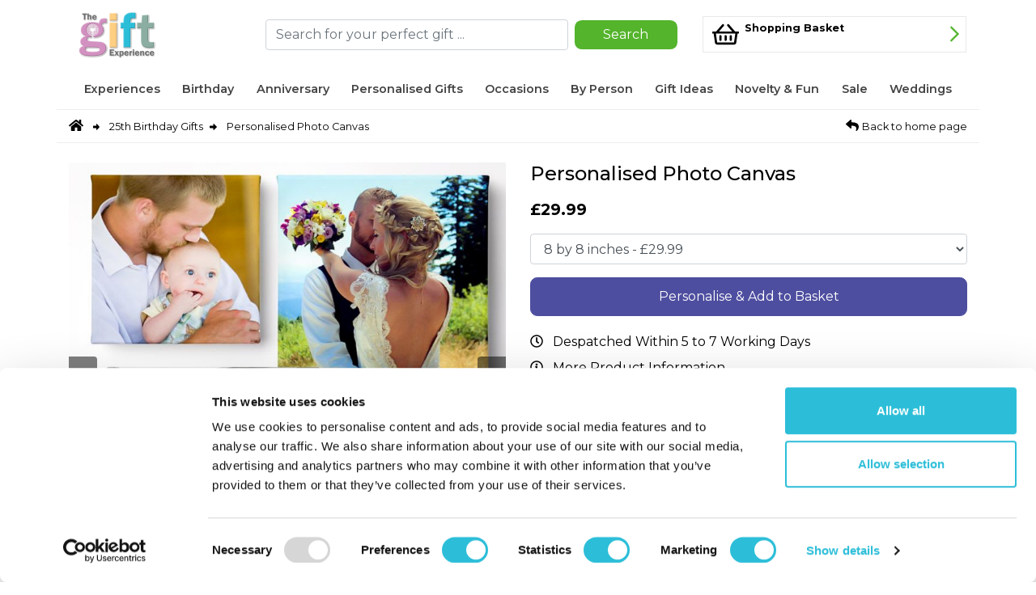

--- FILE ---
content_type: text/html;charset=utf-8
request_url: https://www.thegiftexperience.co.uk/catalogue/personalised-photo-canvas
body_size: 70484
content:
<!DOCTYPE html>
    
	
    <html lang="en">
        <head>
            <meta charset="utf-8"/>
			<meta name="viewport" content="width=device-width, initial-scale=1.0"/>

            <link rel="icon" href="/assets/img/favicon.ico"/>

            <title>
                                Personalised Photo Canvas - The Gift Experience            </title>

			<link rel="canonical" href="https://www.thegiftexperience.co.uk/catalogue/personalised-photo-canvas" />
            <meta name="description" content="Print your favourite photo onto canvas and hang it up for everyone to see. It&#039;s a great gift idea for any special occasion and is sure to be a cherished present with their favourite photo printed onto it."/>
            <meta name="keywords" content="Personalised Photo Canvas, personalised, photo, photograph, canvas, print, poster, artwork, canvas print, picture, gifts, personalised gifts, gift ideas"/>
            <meta name="author" content="The Gift Experience"/>
            <meta name="google-site-verification" content="v3v9SAag0wItdEdbHLjMEAzk8g8TVDl9VllNMEgC7IM"/>

            <link rel="apple-touch-icon" href="/assets/img/144x144_exact-favicon.png"/>
            <link rel="apple-touch-icon-precomposed" sizes="57x57" href="/assets/img/57x57_exact-favicon.png"/>
            <link rel="apple-touch-icon-precomposed" sizes="114x114" href="/assets/img/114x114_exact-favicon.png"/>
            <link rel="apple-touch-icon-precomposed" sizes="72x72" href="/assets/img/72x72_exact-favicon.png"/>
            <link rel="apple-touch-icon-precomposed" sizes="144x144" href="/assets/img/144x144_exact-favicon.png"/>
            <link rel="apple-touch-icon-precomposed" sizes="60x60" href="/assets/img/60x60_exact-favicon.png"/>
            <link rel="apple-touch-icon-precomposed" sizes="120x120" href="/assets/img/120x120_exact-favicon.png"/>
            <link rel="apple-touch-icon-precomposed" sizes="76x76" href="/assets/img/76x76_exact-favicon.png"/>
            <link rel="apple-touch-icon-precomposed" sizes="152x152" href="/assets/img/152x152_exact-favicon.png"/>
            <link rel="icon" type="image/png" href="/assets/img/196x196_exact-favicon.png" sizes="196x196"/>
            <link rel="icon" type="image/png" href="/assets/img/96x96_exact-favicon.png" sizes="96x96"/>
            <link rel="icon" type="image/png" href="/assets/img/32x32_exact-favicon.png" sizes="32x32"/>
            <link rel="icon" type="image/png" href="/assets/img/16x16_exact-favicon.png" sizes="16x16"/>
            <link rel="icon" type="image/png" href="/assets/img/128x128_exact-favicon.png" sizes="128x128"/>

            <meta name="application-name" content="Gift Experience Application Server"/>
            <meta name="msapplication-TileColor" content="#FFFFFF"/>
            <meta name="msapplication-TileImage" content="/assets/img/144x144_exact-favicon.png"/>
            <meta name="msapplication-square70x70logo" content="/assets/img/70x70_exact-favicon.png"/>
            <meta name="msapplication-square150x150logo" content="/assets/img/150x150_exact-favicon.png"/>
            <meta name="msapplication-wide310x150logo" content="/assets/img/310x150_fitbox-favicon.png"/>
            <meta name="msapplication-square310x310logo" content="/assets/img/310x310_exact-favicon.png"/>
            <meta name="apple-mobile-web-app-capable" content="yes"/>
            <meta name="mobile-web-app-capable" content="yes"/>
            <meta name="format-detection" content="telephone=no"/>

            <link rel="preconnect" href="https://fonts.googleapis.com"/>
            <link rel="preconnect" href="https://fonts.gstatic.com" crossorigin=""/>
            <link href="https://fonts.googleapis.com/css2?family=Montserrat:ital,wght@0,100..900;1,100..900&display=swap" rel="stylesheet"/>

            <link rel="preload" as="image" href="/cms_media/images/735x735_fitbox-personalised_photo_canvas_1.jpg"/>
            <link rel="manifest" href="/manifest.json?v=2&static=1"/>

		    
		    
			<script type="application/ld+json">[{"@context":"http:\/\/schema.org\/","@type":"Product","name":"Personalised Photo Canvas","brand":"The Gift Experience","sku":false,"mpn":false,"description":"See your favourite photograph printed onto canvas with this personalised photo canvas. It's a fantastic gift idea for any occasion and is perfect for showing off that loving family photo, an image of a much loved pet or even just a nice scenic shot.","image":"https:\/\/www.thegiftexperience.co.uk\/cms_media\/images\/personalised_photo_canvas_1.jpg","offers":{"@type":"Offer","priceCurrency":"GBP","price":29.99,"priceValidUntil":"2026-02-02","itemCondition":"https:\/\/schema.org\/NewCondition","availability":"https:\/\/schema.org\/InStock","url":"https:\/\/www.thegiftexperience.co.uk\/catalogue\/personalised-photo-canvas"}}]</script>
				<!-- Header Analytics -->
	<!-- Google Tag Manager -->
    <script>
    //<![CDATA[
    (function(w,d,s,l,i){w[l]=w[l]||[];w[l].push({'gtm.start':
    new Date().getTime(),event:'gtm.js'});var f=d.getElementsByTagName(s)[0],
    j=d.createElement(s),dl=l!='dataLayer'?'&l='+l:'';j.async=true;j.src=
    'https://www.googletagmanager.com/gtm.js?id='+i+dl;f.parentNode.insertBefore(j,f);
    })(window,document,'script','dataLayer','GTM-TZ6VQC3');
    //]]>
    </script>
    <!-- End Google Tag Manager -->

    <script nowprocket="true" nitro-exclude="true" type="text/javascript" id="sa-dynamic-optimization" data-uuid="f4453462-26ea-49d5-be4a-982677ad9987" src="[data-uri]"></script>


			<script src="/assets/libs/fontawesome/js/all.min.js" async="true"></script>
            <style>/*!
 * Bootstrap v4.6.2 (https://getbootstrap.com/)
 * Copyright 2011-2022 The Bootstrap Authors
 * Copyright 2011-2022 Twitter, Inc.
 * Licensed under MIT (https://github.com/twbs/bootstrap/blob/main/LICENSE)
 */:root{--blue: #007bff;--indigo: #6610f2;--purple: #6f42c1;--pink: #e83e8c;--red: #dc3545;--orange: #fd7e14;--yellow: #ffc107;--green: #28a745;--teal: #20c997;--cyan: #17a2b8;--white: #fff;--gray: #6c757d;--gray-dark: #343a40;--primary: #007bff;--secondary: #6c757d;--success: #28a745;--info: #17a2b8;--warning: #ffc107;--danger: #dc3545;--light: #f8f9fa;--dark: #343a40;--breakpoint-xs: 0;--breakpoint-sm: 576px;--breakpoint-md: 768px;--breakpoint-lg: 992px;--breakpoint-xl: 1200px;--font-family-sans-serif: -apple-system, BlinkMacSystemFont, "Segoe UI", Roboto, "Helvetica Neue", Arial, "Noto Sans", "Liberation Sans", sans-serif, "Apple Color Emoji", "Segoe UI Emoji", "Segoe UI Symbol", "Noto Color Emoji";--font-family-monospace: SFMono-Regular, Menlo, Monaco, Consolas, "Liberation Mono", "Courier New", monospace}*,*::before,*::after{box-sizing:border-box}html{font-family:sans-serif;line-height:1.15;-webkit-text-size-adjust:100%;-webkit-tap-highlight-color:rgba(0,0,0,0)}article,aside,figcaption,figure,footer,header,hgroup,main,nav,section{display:block}body{margin:0;font-family:-apple-system,BlinkMacSystemFont,"Segoe UI",Roboto,"Helvetica Neue",Arial,"Noto Sans","Liberation Sans",sans-serif,"Apple Color Emoji","Segoe UI Emoji","Segoe UI Symbol","Noto Color Emoji";font-size:1rem;font-weight:400;line-height:1.5;color:#212529;text-align:left;background-color:#fff}[tabindex="-1"]:focus:not(:focus-visible){outline:0 !important}hr{box-sizing:content-box;height:0;overflow:visible}h1,h2,h3,h4,h5,h6{margin-top:0;margin-bottom:.5rem}p{margin-top:0;margin-bottom:1rem}abbr[title],abbr[data-original-title]{text-decoration:underline;text-decoration:underline dotted;cursor:help;border-bottom:0;text-decoration-skip-ink:none}address{margin-bottom:1rem;font-style:normal;line-height:inherit}ol,ul,dl{margin-top:0;margin-bottom:1rem}ol ol,ul ul,ol ul,ul ol{margin-bottom:0}dt{font-weight:700}dd{margin-bottom:.5rem;margin-left:0}blockquote{margin:0 0 1rem}b,strong{font-weight:bolder}small,footer .footer-signup small a{font-size:80%}sub,sup{position:relative;font-size:75%;line-height:0;vertical-align:baseline}sub{bottom:-0.25em}sup{top:-0.5em}a{color:#007bff;text-decoration:none;background-color:rgba(0,0,0,0)}a:hover{color:rgb(0,86.1,178.5);text-decoration:underline}a:not([href]):not([class]){color:inherit;text-decoration:none}a:not([href]):not([class]):hover{color:inherit;text-decoration:none}pre,code,kbd,samp{font-family:SFMono-Regular,Menlo,Monaco,Consolas,"Liberation Mono","Courier New",monospace;font-size:1em}pre{margin-top:0;margin-bottom:1rem;overflow:auto;-ms-overflow-style:scrollbar}figure{margin:0 0 1rem}img{vertical-align:middle;border-style:none}svg{overflow:hidden;vertical-align:middle}table{border-collapse:collapse}caption{padding-top:.75rem;padding-bottom:.75rem;color:#6c757d;text-align:left;caption-side:bottom}th{text-align:inherit;text-align:-webkit-match-parent}label{display:inline-block;margin-bottom:.5rem}button,header .searchbox button:hover{border-radius:0}button:focus:not(:focus-visible),header .searchbox button:focus:not(:focus-visible):hover{outline:0}input,button,header .searchbox button:hover,select,optgroup,textarea{margin:0;font-family:inherit;font-size:inherit;line-height:inherit}button,header .searchbox button:hover,input{overflow:visible}button,header .searchbox button:hover,select{text-transform:none}[role=button]{cursor:pointer}select{word-wrap:normal}button,header .searchbox button:hover,[type=button],[type=reset],[type=submit]{-webkit-appearance:button}button:not(:disabled),header .searchbox button:not(:disabled):hover,[type=button]:not(:disabled),[type=reset]:not(:disabled),[type=submit]:not(:disabled){cursor:pointer}button::-moz-focus-inner,header .searchbox button:hover::-moz-focus-inner,[type=button]::-moz-focus-inner,[type=reset]::-moz-focus-inner,[type=submit]::-moz-focus-inner{padding:0;border-style:none}input[type=radio],input[type=checkbox]{box-sizing:border-box;padding:0}textarea{overflow:auto;resize:vertical}fieldset{min-width:0;padding:0;margin:0;border:0}legend{display:block;width:100%;max-width:100%;padding:0;margin-bottom:.5rem;font-size:1.5rem;line-height:inherit;color:inherit;white-space:normal}progress{vertical-align:baseline}[type=number]::-webkit-inner-spin-button,[type=number]::-webkit-outer-spin-button{height:auto}[type=search]{outline-offset:-2px;-webkit-appearance:none}[type=search]::-webkit-search-decoration{-webkit-appearance:none}::-webkit-file-upload-button{font:inherit;-webkit-appearance:button}output{display:inline-block}summary{display:list-item;cursor:pointer}template{display:none}[hidden]{display:none !important}h1,h2,h3,h4,h5,h6,.h1,.h2,.h3,.h4,.h5,.h6{margin-bottom:.5rem;font-weight:500;line-height:1.2}h1,.h1{font-size:2.5rem}h2,.h2{font-size:2rem}h3,.h3{font-size:1.75rem}h4,.h4{font-size:1.5rem}h5,.h5{font-size:1.25rem}h6,.h6{font-size:1rem}.lead{font-size:1.25rem;font-weight:300}.display-1{font-size:6rem;font-weight:300;line-height:1.2}.display-2{font-size:5.5rem;font-weight:300;line-height:1.2}.display-3{font-size:4.5rem;font-weight:300;line-height:1.2}.display-4{font-size:3.5rem;font-weight:300;line-height:1.2}hr{margin-top:1rem;margin-bottom:1rem;border:0;border-top:1px solid rgba(0,0,0,.1)}small,footer .footer-signup small a,.small{font-size:0.875em;font-weight:400}mark,.mark{padding:.2em;background-color:#fcf8e3}.list-unstyled{padding-left:0;list-style:none}.list-inline{padding-left:0;list-style:none}.list-inline-item{display:inline-block}.list-inline-item:not(:last-child){margin-right:.5rem}.initialism{font-size:90%;text-transform:uppercase}.blockquote{margin-bottom:1rem;font-size:1.25rem}.blockquote-footer{display:block;font-size:0.875em;color:#6c757d}.blockquote-footer::before{content:"— "}.img-fluid{max-width:100%;height:auto}.img-thumbnail{padding:.25rem;background-color:#fff;border:1px solid #dee2e6;border-radius:.25rem;max-width:100%;height:auto}.figure{display:inline-block}.figure-img{margin-bottom:.5rem;line-height:1}.figure-caption{font-size:90%;color:#6c757d}code{font-size:87.5%;color:#e83e8c;word-wrap:break-word}a>code{color:inherit}kbd{padding:.2rem .4rem;font-size:87.5%;color:#fff;background-color:#212529;border-radius:.2rem}kbd kbd{padding:0;font-size:100%;font-weight:700}pre{display:block;font-size:87.5%;color:#212529}pre code{font-size:inherit;color:inherit;word-break:normal}.pre-scrollable{max-height:340px;overflow-y:scroll}.container,.container-fluid,.container-xl,.container-lg,.container-md,.container-sm{width:100%;padding-right:15px;padding-left:15px;margin-right:auto;margin-left:auto}@media(min-width: 576px){.container-sm,.container{max-width:540px}}@media(min-width: 768px){.container-md,.container-sm,.container{max-width:720px}}@media(min-width: 992px){.container-lg,.container-md,.container-sm,.container{max-width:960px}}@media(min-width: 1200px){.container-xl,.container-lg,.container-md,.container-sm,.container{max-width:1140px}}.row,.panel_link .links{display:flex;flex-wrap:wrap;margin-right:-15px;margin-left:-15px}.no-gutters{margin-right:0;margin-left:0}.no-gutters>.col,.no-gutters>[class*=col-]{padding-right:0;padding-left:0}.col-xl,.col-xl-auto,.col-xl-12,.col-xl-11,.col-xl-10,.col-xl-9,.col-xl-8,.col-xl-7,.col-xl-6,.col-xl-5,.col-xl-4,.col-xl-3,.col-xl-2,.col-xl-1,.col-lg,.col-lg-auto,.col-lg-12,.col-lg-11,.col-lg-10,.col-lg-9,.col-lg-8,.col-lg-7,.col-lg-6,.col-lg-5,.col-lg-4,.col-lg-3,.col-lg-2,.col-lg-1,.col-md,.col-md-auto,.col-md-12,.col-md-11,.col-md-10,.col-md-9,.col-md-8,.col-md-7,.col-md-6,.col-md-5,.col-md-4,.col-md-3,.panel_link .links p,.col-md-2,.col-md-1,.col-sm,.col-sm-auto,.col-sm-12,.col-sm-11,.col-sm-10,.col-sm-9,.col-sm-8,.col-sm-7,.col-sm-6,.col-sm-5,.col-sm-4,.col-sm-3,.col-sm-2,.col-sm-1,.col,.col-auto,.col-12,.personalisation #please-select-box-option,.col-11,.col-10,.col-9,.col-8,.col-7,.col-6,.col-5,.col-4,.col-3,.col-2,.col-1{position:relative;width:100%;padding-right:15px;padding-left:15px}.col{flex-basis:0;flex-grow:1;max-width:100%}.row-cols-1>*{flex:0 0 100%;max-width:100%}.row-cols-2>*{flex:0 0 50%;max-width:50%}.row-cols-3>*{flex:0 0 33.3333333333%;max-width:33.3333333333%}.row-cols-4>*{flex:0 0 25%;max-width:25%}.row-cols-5>*{flex:0 0 20%;max-width:20%}.row-cols-6>*{flex:0 0 16.6666666667%;max-width:16.6666666667%}.col-auto{flex:0 0 auto;width:auto;max-width:100%}.col-1{flex:0 0 8.33333333%;max-width:8.33333333%}.col-2{flex:0 0 16.66666667%;max-width:16.66666667%}.col-3{flex:0 0 25%;max-width:25%}.col-4{flex:0 0 33.33333333%;max-width:33.33333333%}.col-5{flex:0 0 41.66666667%;max-width:41.66666667%}.col-6,.panel_link .links p{flex:0 0 50%;max-width:50%}.col-7{flex:0 0 58.33333333%;max-width:58.33333333%}.col-8{flex:0 0 66.66666667%;max-width:66.66666667%}.col-9{flex:0 0 75%;max-width:75%}.col-10{flex:0 0 83.33333333%;max-width:83.33333333%}.col-11{flex:0 0 91.66666667%;max-width:91.66666667%}.col-12,.personalisation #please-select-box-option{flex:0 0 100%;max-width:100%}.order-first{order:-1}.order-last{order:13}.order-0{order:0}.order-1{order:1}.order-2{order:2}.order-3{order:3}.order-4{order:4}.order-5{order:5}.order-6{order:6}.order-7{order:7}.order-8{order:8}.order-9{order:9}.order-10{order:10}.order-11{order:11}.order-12{order:12}.offset-1{margin-left:8.33333333%}.offset-2{margin-left:16.66666667%}.offset-3{margin-left:25%}.offset-4{margin-left:33.33333333%}.offset-5{margin-left:41.66666667%}.offset-6{margin-left:50%}.offset-7{margin-left:58.33333333%}.offset-8{margin-left:66.66666667%}.offset-9{margin-left:75%}.offset-10{margin-left:83.33333333%}.offset-11{margin-left:91.66666667%}@media(min-width: 576px){.col-sm{flex-basis:0;flex-grow:1;max-width:100%}.row-cols-sm-1>*{flex:0 0 100%;max-width:100%}.row-cols-sm-2>*{flex:0 0 50%;max-width:50%}.row-cols-sm-3>*{flex:0 0 33.3333333333%;max-width:33.3333333333%}.row-cols-sm-4>*{flex:0 0 25%;max-width:25%}.row-cols-sm-5>*{flex:0 0 20%;max-width:20%}.row-cols-sm-6>*{flex:0 0 16.6666666667%;max-width:16.6666666667%}.col-sm-auto{flex:0 0 auto;width:auto;max-width:100%}.col-sm-1{flex:0 0 8.33333333%;max-width:8.33333333%}.col-sm-2{flex:0 0 16.66666667%;max-width:16.66666667%}.col-sm-3{flex:0 0 25%;max-width:25%}.col-sm-4{flex:0 0 33.33333333%;max-width:33.33333333%}.col-sm-5{flex:0 0 41.66666667%;max-width:41.66666667%}.col-sm-6{flex:0 0 50%;max-width:50%}.col-sm-7{flex:0 0 58.33333333%;max-width:58.33333333%}.col-sm-8{flex:0 0 66.66666667%;max-width:66.66666667%}.col-sm-9{flex:0 0 75%;max-width:75%}.col-sm-10{flex:0 0 83.33333333%;max-width:83.33333333%}.col-sm-11{flex:0 0 91.66666667%;max-width:91.66666667%}.col-sm-12{flex:0 0 100%;max-width:100%}.order-sm-first{order:-1}.order-sm-last{order:13}.order-sm-0{order:0}.order-sm-1{order:1}.order-sm-2{order:2}.order-sm-3{order:3}.order-sm-4{order:4}.order-sm-5{order:5}.order-sm-6{order:6}.order-sm-7{order:7}.order-sm-8{order:8}.order-sm-9{order:9}.order-sm-10{order:10}.order-sm-11{order:11}.order-sm-12{order:12}.offset-sm-0{margin-left:0}.offset-sm-1{margin-left:8.33333333%}.offset-sm-2{margin-left:16.66666667%}.offset-sm-3{margin-left:25%}.offset-sm-4{margin-left:33.33333333%}.offset-sm-5{margin-left:41.66666667%}.offset-sm-6{margin-left:50%}.offset-sm-7{margin-left:58.33333333%}.offset-sm-8{margin-left:66.66666667%}.offset-sm-9{margin-left:75%}.offset-sm-10{margin-left:83.33333333%}.offset-sm-11{margin-left:91.66666667%}}@media(min-width: 768px){.col-md{flex-basis:0;flex-grow:1;max-width:100%}.row-cols-md-1>*{flex:0 0 100%;max-width:100%}.row-cols-md-2>*{flex:0 0 50%;max-width:50%}.row-cols-md-3>*{flex:0 0 33.3333333333%;max-width:33.3333333333%}.row-cols-md-4>*{flex:0 0 25%;max-width:25%}.row-cols-md-5>*{flex:0 0 20%;max-width:20%}.row-cols-md-6>*{flex:0 0 16.6666666667%;max-width:16.6666666667%}.col-md-auto{flex:0 0 auto;width:auto;max-width:100%}.col-md-1{flex:0 0 8.33333333%;max-width:8.33333333%}.col-md-2{flex:0 0 16.66666667%;max-width:16.66666667%}.col-md-3,.panel_link .links p{flex:0 0 25%;max-width:25%}.col-md-4{flex:0 0 33.33333333%;max-width:33.33333333%}.col-md-5{flex:0 0 41.66666667%;max-width:41.66666667%}.col-md-6{flex:0 0 50%;max-width:50%}.col-md-7{flex:0 0 58.33333333%;max-width:58.33333333%}.col-md-8{flex:0 0 66.66666667%;max-width:66.66666667%}.col-md-9{flex:0 0 75%;max-width:75%}.col-md-10{flex:0 0 83.33333333%;max-width:83.33333333%}.col-md-11{flex:0 0 91.66666667%;max-width:91.66666667%}.col-md-12{flex:0 0 100%;max-width:100%}.order-md-first{order:-1}.order-md-last{order:13}.order-md-0{order:0}.order-md-1{order:1}.order-md-2{order:2}.order-md-3{order:3}.order-md-4{order:4}.order-md-5{order:5}.order-md-6{order:6}.order-md-7{order:7}.order-md-8{order:8}.order-md-9{order:9}.order-md-10{order:10}.order-md-11{order:11}.order-md-12{order:12}.offset-md-0{margin-left:0}.offset-md-1{margin-left:8.33333333%}.offset-md-2{margin-left:16.66666667%}.offset-md-3{margin-left:25%}.offset-md-4{margin-left:33.33333333%}.offset-md-5{margin-left:41.66666667%}.offset-md-6{margin-left:50%}.offset-md-7{margin-left:58.33333333%}.offset-md-8{margin-left:66.66666667%}.offset-md-9{margin-left:75%}.offset-md-10{margin-left:83.33333333%}.offset-md-11{margin-left:91.66666667%}}@media(min-width: 992px){.col-lg{flex-basis:0;flex-grow:1;max-width:100%}.row-cols-lg-1>*{flex:0 0 100%;max-width:100%}.row-cols-lg-2>*{flex:0 0 50%;max-width:50%}.row-cols-lg-3>*{flex:0 0 33.3333333333%;max-width:33.3333333333%}.row-cols-lg-4>*{flex:0 0 25%;max-width:25%}.row-cols-lg-5>*{flex:0 0 20%;max-width:20%}.row-cols-lg-6>*{flex:0 0 16.6666666667%;max-width:16.6666666667%}.col-lg-auto{flex:0 0 auto;width:auto;max-width:100%}.col-lg-1{flex:0 0 8.33333333%;max-width:8.33333333%}.col-lg-2{flex:0 0 16.66666667%;max-width:16.66666667%}.col-lg-3{flex:0 0 25%;max-width:25%}.col-lg-4{flex:0 0 33.33333333%;max-width:33.33333333%}.col-lg-5{flex:0 0 41.66666667%;max-width:41.66666667%}.col-lg-6{flex:0 0 50%;max-width:50%}.col-lg-7{flex:0 0 58.33333333%;max-width:58.33333333%}.col-lg-8{flex:0 0 66.66666667%;max-width:66.66666667%}.col-lg-9{flex:0 0 75%;max-width:75%}.col-lg-10{flex:0 0 83.33333333%;max-width:83.33333333%}.col-lg-11{flex:0 0 91.66666667%;max-width:91.66666667%}.col-lg-12{flex:0 0 100%;max-width:100%}.order-lg-first{order:-1}.order-lg-last{order:13}.order-lg-0{order:0}.order-lg-1{order:1}.order-lg-2{order:2}.order-lg-3{order:3}.order-lg-4{order:4}.order-lg-5{order:5}.order-lg-6{order:6}.order-lg-7{order:7}.order-lg-8{order:8}.order-lg-9{order:9}.order-lg-10{order:10}.order-lg-11{order:11}.order-lg-12{order:12}.offset-lg-0{margin-left:0}.offset-lg-1{margin-left:8.33333333%}.offset-lg-2{margin-left:16.66666667%}.offset-lg-3{margin-left:25%}.offset-lg-4{margin-left:33.33333333%}.offset-lg-5{margin-left:41.66666667%}.offset-lg-6{margin-left:50%}.offset-lg-7{margin-left:58.33333333%}.offset-lg-8{margin-left:66.66666667%}.offset-lg-9{margin-left:75%}.offset-lg-10{margin-left:83.33333333%}.offset-lg-11{margin-left:91.66666667%}}@media(min-width: 1200px){.col-xl{flex-basis:0;flex-grow:1;max-width:100%}.row-cols-xl-1>*{flex:0 0 100%;max-width:100%}.row-cols-xl-2>*{flex:0 0 50%;max-width:50%}.row-cols-xl-3>*{flex:0 0 33.3333333333%;max-width:33.3333333333%}.row-cols-xl-4>*{flex:0 0 25%;max-width:25%}.row-cols-xl-5>*{flex:0 0 20%;max-width:20%}.row-cols-xl-6>*{flex:0 0 16.6666666667%;max-width:16.6666666667%}.col-xl-auto{flex:0 0 auto;width:auto;max-width:100%}.col-xl-1{flex:0 0 8.33333333%;max-width:8.33333333%}.col-xl-2{flex:0 0 16.66666667%;max-width:16.66666667%}.col-xl-3{flex:0 0 25%;max-width:25%}.col-xl-4{flex:0 0 33.33333333%;max-width:33.33333333%}.col-xl-5{flex:0 0 41.66666667%;max-width:41.66666667%}.col-xl-6{flex:0 0 50%;max-width:50%}.col-xl-7{flex:0 0 58.33333333%;max-width:58.33333333%}.col-xl-8{flex:0 0 66.66666667%;max-width:66.66666667%}.col-xl-9{flex:0 0 75%;max-width:75%}.col-xl-10{flex:0 0 83.33333333%;max-width:83.33333333%}.col-xl-11{flex:0 0 91.66666667%;max-width:91.66666667%}.col-xl-12{flex:0 0 100%;max-width:100%}.order-xl-first{order:-1}.order-xl-last{order:13}.order-xl-0{order:0}.order-xl-1{order:1}.order-xl-2{order:2}.order-xl-3{order:3}.order-xl-4{order:4}.order-xl-5{order:5}.order-xl-6{order:6}.order-xl-7{order:7}.order-xl-8{order:8}.order-xl-9{order:9}.order-xl-10{order:10}.order-xl-11{order:11}.order-xl-12{order:12}.offset-xl-0{margin-left:0}.offset-xl-1{margin-left:8.33333333%}.offset-xl-2{margin-left:16.66666667%}.offset-xl-3{margin-left:25%}.offset-xl-4{margin-left:33.33333333%}.offset-xl-5{margin-left:41.66666667%}.offset-xl-6{margin-left:50%}.offset-xl-7{margin-left:58.33333333%}.offset-xl-8{margin-left:66.66666667%}.offset-xl-9{margin-left:75%}.offset-xl-10{margin-left:83.33333333%}.offset-xl-11{margin-left:91.66666667%}}.table{width:100%;margin-bottom:1rem;color:#212529}.table th,.table td{padding:.75rem;vertical-align:top;border-top:1px solid #dee2e6}.table thead th{vertical-align:bottom;border-bottom:2px solid #dee2e6}.table tbody+tbody{border-top:2px solid #dee2e6}.table-sm th,.table-sm td{padding:.3rem}.table-bordered{border:1px solid #dee2e6}.table-bordered th,.table-bordered td{border:1px solid #dee2e6}.table-bordered thead th,.table-bordered thead td{border-bottom-width:2px}.table-borderless th,.table-borderless td,.table-borderless thead th,.table-borderless tbody+tbody{border:0}.table-striped tbody tr:nth-of-type(odd){background-color:rgba(0,0,0,.05)}.table-hover tbody tr:hover{color:#212529;background-color:rgba(0,0,0,.075)}.table-primary,.table-primary>th,.table-primary>td{background-color:rgb(183.6,218.04,255)}.table-primary th,.table-primary td,.table-primary thead th,.table-primary tbody+tbody{border-color:rgb(122.4,186.36,255)}.table-hover .table-primary:hover{background-color:rgb(158.1,204.84,255)}.table-hover .table-primary:hover>td,.table-hover .table-primary:hover>th{background-color:rgb(158.1,204.84,255)}.table-secondary,.table-secondary>th,.table-secondary>td{background-color:rgb(213.84,216.36,218.6)}.table-secondary th,.table-secondary td,.table-secondary thead th,.table-secondary tbody+tbody{border-color:rgb(178.56,183.24,187.4)}.table-hover .table-secondary:hover{background-color:hsl(208.2352941176,6.1371841155%,79.7921568627%)}.table-hover .table-secondary:hover>td,.table-hover .table-secondary:hover>th{background-color:hsl(208.2352941176,6.1371841155%,79.7921568627%)}.table-success,.table-success>th,.table-success>td{background-color:rgb(194.8,230.36,202.92)}.table-success th,.table-success td,.table-success thead th,.table-success tbody+tbody{border-color:rgb(143.2,209.24,158.28)}.table-hover .table-success:hover{background-color:rgb(176.7059405941,222.9540594059,187.2665346535)}.table-hover .table-success:hover>td,.table-hover .table-success:hover>th{background-color:rgb(176.7059405941,222.9540594059,187.2665346535)}.table-info,.table-info>th,.table-info>td{background-color:rgb(190.04,228.96,235.12)}.table-info th,.table-info td,.table-info thead th,.table-info tbody+tbody{border-color:rgb(134.36,206.64,218.08)}.table-hover .table-info:hover{background-color:hsl(188.198757764,53.1353135314%,78.3647058824%)}.table-hover .table-info:hover>td,.table-hover .table-info:hover>th{background-color:hsl(188.198757764,53.1353135314%,78.3647058824%)}.table-warning,.table-warning>th,.table-warning>td{background-color:rgb(255,237.64,185.56)}.table-warning th,.table-warning td,.table-warning thead th,.table-warning tbody+tbody{border-color:rgb(255,222.76,126.04)}.table-hover .table-warning:hover{background-color:rgb(255,231.265,160.06)}.table-hover .table-warning:hover>td,.table-hover .table-warning:hover>th{background-color:rgb(255,231.265,160.06)}.table-danger,.table-danger>th,.table-danger>td{background-color:rgb(245.2,198.44,202.92)}.table-danger th,.table-danger td,.table-danger thead th,.table-danger tbody+tbody{border-color:rgb(236.8,149.96,158.28)}.table-hover .table-danger:hover{background-color:hsl(354.251497006,70.4641350211%,81.9882352941%)}.table-hover .table-danger:hover>td,.table-hover .table-danger:hover>th{background-color:hsl(354.251497006,70.4641350211%,81.9882352941%)}.table-light,.table-light>th,.table-light>td{background-color:rgb(253.04,253.32,253.6)}.table-light th,.table-light td,.table-light thead th,.table-light tbody+tbody{border-color:rgb(251.36,251.88,252.4)}.table-hover .table-light:hover{background-color:rgb(238.165,240.57,242.975)}.table-hover .table-light:hover>td,.table-hover .table-light:hover>th{background-color:rgb(238.165,240.57,242.975)}.table-dark,.table-dark>th,.table-dark>td{background-color:rgb(198.16,199.84,201.52)}.table-dark th,.table-dark td,.table-dark thead th,.table-dark tbody+tbody{border-color:rgb(149.44,152.56,155.68)}.table-hover .table-dark:hover{background-color:hsl(210,3.0456852792%,73.368627451%)}.table-hover .table-dark:hover>td,.table-hover .table-dark:hover>th{background-color:hsl(210,3.0456852792%,73.368627451%)}.table-active,.table-active>th,.table-active>td{background-color:rgba(0,0,0,.075)}.table-hover .table-active:hover{background-color:rgba(0,0,0,.075)}.table-hover .table-active:hover>td,.table-hover .table-active:hover>th{background-color:rgba(0,0,0,.075)}.table .thead-dark th{color:#fff;background-color:#343a40;border-color:hsl(210,10.3448275862%,30.2450980392%)}.table .thead-light th{color:#495057;background-color:#e9ecef;border-color:#dee2e6}.table-dark{color:#fff;background-color:#343a40}.table-dark th,.table-dark td,.table-dark thead th{border-color:hsl(210,10.3448275862%,30.2450980392%)}.table-dark.table-bordered{border:0}.table-dark.table-striped tbody tr:nth-of-type(odd){background-color:hsla(0,0%,100%,.05)}.table-dark.table-hover tbody tr:hover{color:#fff;background-color:hsla(0,0%,100%,.075)}@media(max-width: 575.98px){.table-responsive-sm{display:block;width:100%;overflow-x:auto;-webkit-overflow-scrolling:touch}.table-responsive-sm>.table-bordered{border:0}}@media(max-width: 767.98px){.table-responsive-md{display:block;width:100%;overflow-x:auto;-webkit-overflow-scrolling:touch}.table-responsive-md>.table-bordered{border:0}}@media(max-width: 991.98px){.table-responsive-lg{display:block;width:100%;overflow-x:auto;-webkit-overflow-scrolling:touch}.table-responsive-lg>.table-bordered{border:0}}@media(max-width: 1199.98px){.table-responsive-xl{display:block;width:100%;overflow-x:auto;-webkit-overflow-scrolling:touch}.table-responsive-xl>.table-bordered{border:0}}.table-responsive{display:block;width:100%;overflow-x:auto;-webkit-overflow-scrolling:touch}.table-responsive>.table-bordered{border:0}.form-control{display:block;width:100%;height:calc(1.5em + 0.75rem + 2px);padding:.375rem .75rem;font-size:1rem;font-weight:400;line-height:1.5;color:#495057;background-color:#fff;background-clip:padding-box;border:1px solid #ced4da;border-radius:.25rem;transition:border-color .15s ease-in-out,box-shadow .15s ease-in-out}@media(prefers-reduced-motion: reduce){.form-control{transition:none}}.form-control::-ms-expand{background-color:rgba(0,0,0,0);border:0}.form-control:focus{color:#495057;background-color:#fff;border-color:rgb(127.5,189,255);outline:0;box-shadow:0 0 0 .2rem rgba(0,123,255,.25)}.form-control::placeholder{color:#6c757d;opacity:1}.form-control:disabled,.form-control[readonly]{background-color:#e9ecef;opacity:1}input[type=date].form-control,input[type=time].form-control,input[type=datetime-local].form-control,input[type=month].form-control{appearance:none}select.form-control:-moz-focusring{color:rgba(0,0,0,0);text-shadow:0 0 0 #495057}select.form-control:focus::-ms-value{color:#495057;background-color:#fff}.form-control-file,.form-control-range{display:block;width:100%}.col-form-label{padding-top:calc(0.375rem + 1px);padding-bottom:calc(0.375rem + 1px);margin-bottom:0;font-size:inherit;line-height:1.5}.col-form-label-lg{padding-top:calc(0.5rem + 1px);padding-bottom:calc(0.5rem + 1px);font-size:1.25rem;line-height:1.5}.col-form-label-sm{padding-top:calc(0.25rem + 1px);padding-bottom:calc(0.25rem + 1px);font-size:0.875rem;line-height:1.5}.form-control-plaintext{display:block;width:100%;padding:.375rem 0;margin-bottom:0;font-size:1rem;line-height:1.5;color:#212529;background-color:rgba(0,0,0,0);border:solid rgba(0,0,0,0);border-width:1px 0}.form-control-plaintext.form-control-sm,.form-control-plaintext.form-control-lg{padding-right:0;padding-left:0}.form-control-sm{height:calc(1.5em + 0.5rem + 2px);padding:.25rem .5rem;font-size:0.875rem;line-height:1.5;border-radius:.2rem}.form-control-lg{height:calc(1.5em + 1rem + 2px);padding:.5rem 1rem;font-size:1.25rem;line-height:1.5;border-radius:.3rem}select.form-control[size],select.form-control[multiple]{height:auto}textarea.form-control{height:auto}.form-group{margin-bottom:1rem}.form-text{display:block;margin-top:.25rem}.form-row{display:flex;flex-wrap:wrap;margin-right:-5px;margin-left:-5px}.form-row>.col,.form-row>[class*=col-]{padding-right:5px;padding-left:5px}.form-check{position:relative;display:block;padding-left:1.25rem}.form-check-input{position:absolute;margin-top:.3rem;margin-left:-1.25rem}.form-check-input[disabled]~.form-check-label,.form-check-input:disabled~.form-check-label{color:#6c757d}.form-check-label{margin-bottom:0}.form-check-inline{display:inline-flex;align-items:center;padding-left:0;margin-right:.75rem}.form-check-inline .form-check-input{position:static;margin-top:0;margin-right:.3125rem;margin-left:0}.valid-feedback{display:none;width:100%;margin-top:.25rem;font-size:0.875em;color:#28a745}.valid-tooltip{position:absolute;top:100%;left:0;z-index:5;display:none;max-width:100%;padding:.25rem .5rem;margin-top:.1rem;font-size:0.875rem;line-height:1.5;color:#fff;background-color:rgba(40,167,69,.9);border-radius:.25rem}.form-row>.col>.valid-tooltip,.form-row>[class*=col-]>.valid-tooltip{left:5px}.was-validated :valid~.valid-feedback,.was-validated :valid~.valid-tooltip,.is-valid~.valid-feedback,.is-valid~.valid-tooltip{display:block}.was-validated .form-control:valid,.form-control.is-valid{border-color:#28a745;padding-right:calc(1.5em + 0.75rem) !important;background-image:url("data:image/svg+xml,%3csvg xmlns='http://www.w3.org/2000/svg' width='8' height='8' viewBox='0 0 8 8'%3e%3cpath fill='%2328a745' d='M2.3 6.73L.6 4.53c-.4-1.04.46-1.4 1.1-.8l1.1 1.4 3.4-3.8c.6-.63 1.6-.27 1.2.7l-4 4.6c-.43.5-.8.4-1.1.1z'/%3e%3c/svg%3e");background-repeat:no-repeat;background-position:right calc(0.375em + 0.1875rem) center;background-size:calc(0.75em + 0.375rem) calc(0.75em + 0.375rem)}.was-validated .form-control:valid:focus,.form-control.is-valid:focus{border-color:#28a745;box-shadow:0 0 0 .2rem rgba(40,167,69,.25)}.was-validated select.form-control:valid,select.form-control.is-valid{padding-right:3rem !important;background-position:right 1.5rem center}.was-validated textarea.form-control:valid,textarea.form-control.is-valid{padding-right:calc(1.5em + 0.75rem);background-position:top calc(0.375em + 0.1875rem) right calc(0.375em + 0.1875rem)}.was-validated .custom-select:valid,.custom-select.is-valid{border-color:#28a745;padding-right:calc(0.75em + 2.3125rem) !important;background:url("data:image/svg+xml,%3csvg xmlns='http://www.w3.org/2000/svg' width='4' height='5' viewBox='0 0 4 5'%3e%3cpath fill='%23343a40' d='M2 0L0 2h4zm0 5L0 3h4z'/%3e%3c/svg%3e") right .75rem center/8px 10px no-repeat,#fff url("data:image/svg+xml,%3csvg xmlns='http://www.w3.org/2000/svg' width='8' height='8' viewBox='0 0 8 8'%3e%3cpath fill='%2328a745' d='M2.3 6.73L.6 4.53c-.4-1.04.46-1.4 1.1-.8l1.1 1.4 3.4-3.8c.6-.63 1.6-.27 1.2.7l-4 4.6c-.43.5-.8.4-1.1.1z'/%3e%3c/svg%3e") center right 1.75rem/calc(0.75em + 0.375rem) calc(0.75em + 0.375rem) no-repeat}.was-validated .custom-select:valid:focus,.custom-select.is-valid:focus{border-color:#28a745;box-shadow:0 0 0 .2rem rgba(40,167,69,.25)}.was-validated .form-check-input:valid~.form-check-label,.form-check-input.is-valid~.form-check-label{color:#28a745}.was-validated .form-check-input:valid~.valid-feedback,.was-validated .form-check-input:valid~.valid-tooltip,.form-check-input.is-valid~.valid-feedback,.form-check-input.is-valid~.valid-tooltip{display:block}.was-validated .custom-control-input:valid~.custom-control-label,.custom-control-input.is-valid~.custom-control-label{color:#28a745}.was-validated .custom-control-input:valid~.custom-control-label::before,.custom-control-input.is-valid~.custom-control-label::before{border-color:#28a745}.was-validated .custom-control-input:valid:checked~.custom-control-label::before,.custom-control-input.is-valid:checked~.custom-control-label::before{border-color:rgb(51.6956521739,206.3043478261,87);background-color:rgb(51.6956521739,206.3043478261,87)}.was-validated .custom-control-input:valid:focus~.custom-control-label::before,.custom-control-input.is-valid:focus~.custom-control-label::before{box-shadow:0 0 0 .2rem rgba(40,167,69,.25)}.was-validated .custom-control-input:valid:focus:not(:checked)~.custom-control-label::before,.custom-control-input.is-valid:focus:not(:checked)~.custom-control-label::before{border-color:#28a745}.was-validated .custom-file-input:valid~.custom-file-label,.custom-file-input.is-valid~.custom-file-label{border-color:#28a745}.was-validated .custom-file-input:valid:focus~.custom-file-label,.custom-file-input.is-valid:focus~.custom-file-label{border-color:#28a745;box-shadow:0 0 0 .2rem rgba(40,167,69,.25)}.invalid-feedback{display:none;width:100%;margin-top:.25rem;font-size:0.875em;color:#dc3545}.invalid-tooltip{position:absolute;top:100%;left:0;z-index:5;display:none;max-width:100%;padding:.25rem .5rem;margin-top:.1rem;font-size:0.875rem;line-height:1.5;color:#fff;background-color:rgba(220,53,69,.9);border-radius:.25rem}.form-row>.col>.invalid-tooltip,.form-row>[class*=col-]>.invalid-tooltip{left:5px}.was-validated :invalid~.invalid-feedback,.was-validated :invalid~.invalid-tooltip,.is-invalid~.invalid-feedback,.is-invalid~.invalid-tooltip{display:block}.was-validated .form-control:invalid,.form-control.is-invalid{border-color:#dc3545;padding-right:calc(1.5em + 0.75rem) !important;background-image:url("data:image/svg+xml,%3csvg xmlns='http://www.w3.org/2000/svg' width='12' height='12' fill='none' stroke='%23dc3545' viewBox='0 0 12 12'%3e%3ccircle cx='6' cy='6' r='4.5'/%3e%3cpath stroke-linejoin='round' d='M5.8 3.6h.4L6 6.5z'/%3e%3ccircle cx='6' cy='8.2' r='.6' fill='%23dc3545' stroke='none'/%3e%3c/svg%3e");background-repeat:no-repeat;background-position:right calc(0.375em + 0.1875rem) center;background-size:calc(0.75em + 0.375rem) calc(0.75em + 0.375rem)}.was-validated .form-control:invalid:focus,.form-control.is-invalid:focus{border-color:#dc3545;box-shadow:0 0 0 .2rem rgba(220,53,69,.25)}.was-validated select.form-control:invalid,select.form-control.is-invalid{padding-right:3rem !important;background-position:right 1.5rem center}.was-validated textarea.form-control:invalid,textarea.form-control.is-invalid{padding-right:calc(1.5em + 0.75rem);background-position:top calc(0.375em + 0.1875rem) right calc(0.375em + 0.1875rem)}.was-validated .custom-select:invalid,.custom-select.is-invalid{border-color:#dc3545;padding-right:calc(0.75em + 2.3125rem) !important;background:url("data:image/svg+xml,%3csvg xmlns='http://www.w3.org/2000/svg' width='4' height='5' viewBox='0 0 4 5'%3e%3cpath fill='%23343a40' d='M2 0L0 2h4zm0 5L0 3h4z'/%3e%3c/svg%3e") right .75rem center/8px 10px no-repeat,#fff url("data:image/svg+xml,%3csvg xmlns='http://www.w3.org/2000/svg' width='12' height='12' fill='none' stroke='%23dc3545' viewBox='0 0 12 12'%3e%3ccircle cx='6' cy='6' r='4.5'/%3e%3cpath stroke-linejoin='round' d='M5.8 3.6h.4L6 6.5z'/%3e%3ccircle cx='6' cy='8.2' r='.6' fill='%23dc3545' stroke='none'/%3e%3c/svg%3e") center right 1.75rem/calc(0.75em + 0.375rem) calc(0.75em + 0.375rem) no-repeat}.was-validated .custom-select:invalid:focus,.custom-select.is-invalid:focus{border-color:#dc3545;box-shadow:0 0 0 .2rem rgba(220,53,69,.25)}.was-validated .form-check-input:invalid~.form-check-label,.form-check-input.is-invalid~.form-check-label{color:#dc3545}.was-validated .form-check-input:invalid~.invalid-feedback,.was-validated .form-check-input:invalid~.invalid-tooltip,.form-check-input.is-invalid~.invalid-feedback,.form-check-input.is-invalid~.invalid-tooltip{display:block}.was-validated .custom-control-input:invalid~.custom-control-label,.custom-control-input.is-invalid~.custom-control-label{color:#dc3545}.was-validated .custom-control-input:invalid~.custom-control-label::before,.custom-control-input.is-invalid~.custom-control-label::before{border-color:#dc3545}.was-validated .custom-control-input:invalid:checked~.custom-control-label::before,.custom-control-input.is-invalid:checked~.custom-control-label::before{border-color:rgb(227.5316455696,96.4683544304,109.0253164557);background-color:rgb(227.5316455696,96.4683544304,109.0253164557)}.was-validated .custom-control-input:invalid:focus~.custom-control-label::before,.custom-control-input.is-invalid:focus~.custom-control-label::before{box-shadow:0 0 0 .2rem rgba(220,53,69,.25)}.was-validated .custom-control-input:invalid:focus:not(:checked)~.custom-control-label::before,.custom-control-input.is-invalid:focus:not(:checked)~.custom-control-label::before{border-color:#dc3545}.was-validated .custom-file-input:invalid~.custom-file-label,.custom-file-input.is-invalid~.custom-file-label{border-color:#dc3545}.was-validated .custom-file-input:invalid:focus~.custom-file-label,.custom-file-input.is-invalid:focus~.custom-file-label{border-color:#dc3545;box-shadow:0 0 0 .2rem rgba(220,53,69,.25)}.form-inline{display:flex;flex-flow:row wrap;align-items:center}.form-inline .form-check{width:100%}@media(min-width: 576px){.form-inline label{display:flex;align-items:center;justify-content:center;margin-bottom:0}.form-inline .form-group{display:flex;flex:0 0 auto;flex-flow:row wrap;align-items:center;margin-bottom:0}.form-inline .form-control{display:inline-block;width:auto;vertical-align:middle}.form-inline .form-control-plaintext{display:inline-block}.form-inline .input-group,.form-inline .custom-select{width:auto}.form-inline .form-check{display:flex;align-items:center;justify-content:center;width:auto;padding-left:0}.form-inline .form-check-input{position:relative;flex-shrink:0;margin-top:0;margin-right:.25rem;margin-left:0}.form-inline .custom-control{align-items:center;justify-content:center}.form-inline .custom-control-label{margin-bottom:0}}.btn{display:inline-block;font-weight:400;color:#212529;text-align:center;vertical-align:middle;user-select:none;background-color:rgba(0,0,0,0);border:1px solid rgba(0,0,0,0);padding:.375rem .75rem;font-size:1rem;line-height:1.5;border-radius:.25rem;transition:color .15s ease-in-out,background-color .15s ease-in-out,border-color .15s ease-in-out,box-shadow .15s ease-in-out}@media(prefers-reduced-motion: reduce){.btn{transition:none}}.btn:hover{color:#212529;text-decoration:none}.btn:focus,.btn.focus{outline:0;box-shadow:0 0 0 .2rem rgba(0,123,255,.25)}.btn.disabled,.btn:disabled{opacity:.65}.btn:not(:disabled):not(.disabled){cursor:pointer}a.btn.disabled,fieldset:disabled a.btn{pointer-events:none}.btn-primary{color:#fff;background-color:#007bff;border-color:#007bff}.btn-primary:hover{color:#fff;background-color:rgb(0,104.55,216.75);border-color:rgb(0,98.4,204)}.btn-primary:focus,.btn-primary.focus{color:#fff;background-color:rgb(0,104.55,216.75);border-color:rgb(0,98.4,204);box-shadow:0 0 0 .2rem rgba(38.25,142.8,255,.5)}.btn-primary.disabled,.btn-primary:disabled{color:#fff;background-color:#007bff;border-color:#007bff}.btn-primary:not(:disabled):not(.disabled):active,.btn-primary:not(:disabled):not(.disabled).active,.show>.btn-primary.dropdown-toggle{color:#fff;background-color:rgb(0,98.4,204);border-color:rgb(0,92.25,191.25)}.btn-primary:not(:disabled):not(.disabled):active:focus,.btn-primary:not(:disabled):not(.disabled).active:focus,.show>.btn-primary.dropdown-toggle:focus{box-shadow:0 0 0 .2rem rgba(38.25,142.8,255,.5)}.btn-secondary{color:#fff;background-color:#6c757d;border-color:#6c757d}.btn-secondary:hover{color:#fff;background-color:rgb(90.2703862661,97.7929184549,104.4796137339);border-color:rgb(84.3605150215,91.3905579399,97.6394849785)}.btn-secondary:focus,.btn-secondary.focus{color:#fff;background-color:rgb(90.2703862661,97.7929184549,104.4796137339);border-color:rgb(84.3605150215,91.3905579399,97.6394849785);box-shadow:0 0 0 .2rem rgba(130.05,137.7,144.5,.5)}.btn-secondary.disabled,.btn-secondary:disabled{color:#fff;background-color:#6c757d;border-color:#6c757d}.btn-secondary:not(:disabled):not(.disabled):active,.btn-secondary:not(:disabled):not(.disabled).active,.show>.btn-secondary.dropdown-toggle{color:#fff;background-color:rgb(84.3605150215,91.3905579399,97.6394849785);border-color:rgb(78.4506437768,84.9881974249,90.7993562232)}.btn-secondary:not(:disabled):not(.disabled):active:focus,.btn-secondary:not(:disabled):not(.disabled).active:focus,.show>.btn-secondary.dropdown-toggle:focus{box-shadow:0 0 0 .2rem rgba(130.05,137.7,144.5,.5)}.btn-success{color:#fff;background-color:#28a745;border-color:#28a745}.btn-success:hover{color:#fff;background-color:rgb(32.6086956522,136.1413043478,56.25);border-color:rgb(30.1449275362,125.8550724638,52)}.btn-success:focus,.btn-success.focus{color:#fff;background-color:rgb(32.6086956522,136.1413043478,56.25);border-color:rgb(30.1449275362,125.8550724638,52);box-shadow:0 0 0 .2rem rgba(72.25,180.2,96.9,.5)}.btn-success.disabled,.btn-success:disabled{color:#fff;background-color:#28a745;border-color:#28a745}.btn-success:not(:disabled):not(.disabled):active,.btn-success:not(:disabled):not(.disabled).active,.show>.btn-success.dropdown-toggle{color:#fff;background-color:rgb(30.1449275362,125.8550724638,52);border-color:rgb(27.6811594203,115.5688405797,47.75)}.btn-success:not(:disabled):not(.disabled):active:focus,.btn-success:not(:disabled):not(.disabled).active:focus,.show>.btn-success.dropdown-toggle:focus{box-shadow:0 0 0 .2rem rgba(72.25,180.2,96.9,.5)}.btn-info{color:#fff;background-color:#17a2b8;border-color:#17a2b8}.btn-info:hover{color:#fff;background-color:rgb(18.75,132.0652173913,150);border-color:rgb(17.3333333333,122.0869565217,138.6666666667)}.btn-info:focus,.btn-info.focus{color:#fff;background-color:rgb(18.75,132.0652173913,150);border-color:rgb(17.3333333333,122.0869565217,138.6666666667);box-shadow:0 0 0 .2rem rgba(57.8,175.95,194.65,.5)}.btn-info.disabled,.btn-info:disabled{color:#fff;background-color:#17a2b8;border-color:#17a2b8}.btn-info:not(:disabled):not(.disabled):active,.btn-info:not(:disabled):not(.disabled).active,.show>.btn-info.dropdown-toggle{color:#fff;background-color:rgb(17.3333333333,122.0869565217,138.6666666667);border-color:rgb(15.9166666667,112.1086956522,127.3333333333)}.btn-info:not(:disabled):not(.disabled):active:focus,.btn-info:not(:disabled):not(.disabled).active:focus,.show>.btn-info.dropdown-toggle:focus{box-shadow:0 0 0 .2rem rgba(57.8,175.95,194.65,.5)}.btn-warning{color:#212529;background-color:#ffc107;border-color:#ffc107}.btn-warning:hover{color:#212529;background-color:rgb(223.75,167.8125,0);border-color:rgb(211,158.25,0)}.btn-warning:focus,.btn-warning.focus{color:#212529;background-color:rgb(223.75,167.8125,0);border-color:rgb(211,158.25,0);box-shadow:0 0 0 .2rem rgba(221.7,169.6,12.1,.5)}.btn-warning.disabled,.btn-warning:disabled{color:#212529;background-color:#ffc107;border-color:#ffc107}.btn-warning:not(:disabled):not(.disabled):active,.btn-warning:not(:disabled):not(.disabled).active,.show>.btn-warning.dropdown-toggle{color:#212529;background-color:rgb(211,158.25,0);border-color:rgb(198.25,148.6875,0)}.btn-warning:not(:disabled):not(.disabled):active:focus,.btn-warning:not(:disabled):not(.disabled).active:focus,.show>.btn-warning.dropdown-toggle:focus{box-shadow:0 0 0 .2rem rgba(221.7,169.6,12.1,.5)}.btn-danger{color:#fff;background-color:#dc3545;border-color:#dc3545}.btn-danger:hover{color:#fff;background-color:rgb(200.082278481,34.667721519,50.5158227848);border-color:rgb(189.2151898734,32.7848101266,47.7721518987)}.btn-danger:focus,.btn-danger.focus{color:#fff;background-color:rgb(200.082278481,34.667721519,50.5158227848);border-color:rgb(189.2151898734,32.7848101266,47.7721518987);box-shadow:0 0 0 .2rem rgba(225.25,83.3,96.9,.5)}.btn-danger.disabled,.btn-danger:disabled{color:#fff;background-color:#dc3545;border-color:#dc3545}.btn-danger:not(:disabled):not(.disabled):active,.btn-danger:not(:disabled):not(.disabled).active,.show>.btn-danger.dropdown-toggle{color:#fff;background-color:rgb(189.2151898734,32.7848101266,47.7721518987);border-color:rgb(178.3481012658,30.9018987342,45.0284810127)}.btn-danger:not(:disabled):not(.disabled):active:focus,.btn-danger:not(:disabled):not(.disabled).active:focus,.show>.btn-danger.dropdown-toggle:focus{box-shadow:0 0 0 .2rem rgba(225.25,83.3,96.9,.5)}.btn-light{color:#212529;background-color:#f8f9fa;border-color:#f8f9fa}.btn-light:hover{color:#212529;background-color:rgb(225.6875,229.875,234.0625);border-color:rgb(218.25,223.5,228.75)}.btn-light:focus,.btn-light.focus{color:#212529;background-color:rgb(225.6875,229.875,234.0625);border-color:rgb(218.25,223.5,228.75);box-shadow:0 0 0 .2rem rgba(215.75,217.2,218.65,.5)}.btn-light.disabled,.btn-light:disabled{color:#212529;background-color:#f8f9fa;border-color:#f8f9fa}.btn-light:not(:disabled):not(.disabled):active,.btn-light:not(:disabled):not(.disabled).active,.show>.btn-light.dropdown-toggle{color:#212529;background-color:rgb(218.25,223.5,228.75);border-color:rgb(210.8125,217.125,223.4375)}.btn-light:not(:disabled):not(.disabled):active:focus,.btn-light:not(:disabled):not(.disabled).active:focus,.show>.btn-light.dropdown-toggle:focus{box-shadow:0 0 0 .2rem rgba(215.75,217.2,218.65,.5)}.btn-dark{color:#fff;background-color:#343a40;border-color:#343a40}.btn-dark:hover{color:#fff;background-color:hsl(210,10.3448275862%,15.2450980392%);border-color:rgb(29.1379310345,32.5,35.8620689655)}.btn-dark:focus,.btn-dark.focus{color:#fff;background-color:hsl(210,10.3448275862%,15.2450980392%);border-color:rgb(29.1379310345,32.5,35.8620689655);box-shadow:0 0 0 .2rem rgba(82.45,87.55,92.65,.5)}.btn-dark.disabled,.btn-dark:disabled{color:#fff;background-color:#343a40;border-color:#343a40}.btn-dark:not(:disabled):not(.disabled):active,.btn-dark:not(:disabled):not(.disabled).active,.show>.btn-dark.dropdown-toggle{color:#fff;background-color:rgb(29.1379310345,32.5,35.8620689655);border-color:hsl(210,10.3448275862%,10.2450980392%)}.btn-dark:not(:disabled):not(.disabled):active:focus,.btn-dark:not(:disabled):not(.disabled).active:focus,.show>.btn-dark.dropdown-toggle:focus{box-shadow:0 0 0 .2rem rgba(82.45,87.55,92.65,.5)}.btn-outline-primary{color:#007bff;border-color:#007bff}.btn-outline-primary:hover{color:#fff;background-color:#007bff;border-color:#007bff}.btn-outline-primary:focus,.btn-outline-primary.focus{box-shadow:0 0 0 .2rem rgba(0,123,255,.5)}.btn-outline-primary.disabled,.btn-outline-primary:disabled{color:#007bff;background-color:rgba(0,0,0,0)}.btn-outline-primary:not(:disabled):not(.disabled):active,.btn-outline-primary:not(:disabled):not(.disabled).active,.show>.btn-outline-primary.dropdown-toggle{color:#fff;background-color:#007bff;border-color:#007bff}.btn-outline-primary:not(:disabled):not(.disabled):active:focus,.btn-outline-primary:not(:disabled):not(.disabled).active:focus,.show>.btn-outline-primary.dropdown-toggle:focus{box-shadow:0 0 0 .2rem rgba(0,123,255,.5)}.btn-outline-secondary{color:#6c757d;border-color:#6c757d}.btn-outline-secondary:hover{color:#fff;background-color:#6c757d;border-color:#6c757d}.btn-outline-secondary:focus,.btn-outline-secondary.focus{box-shadow:0 0 0 .2rem rgba(108,117,125,.5)}.btn-outline-secondary.disabled,.btn-outline-secondary:disabled{color:#6c757d;background-color:rgba(0,0,0,0)}.btn-outline-secondary:not(:disabled):not(.disabled):active,.btn-outline-secondary:not(:disabled):not(.disabled).active,.show>.btn-outline-secondary.dropdown-toggle{color:#fff;background-color:#6c757d;border-color:#6c757d}.btn-outline-secondary:not(:disabled):not(.disabled):active:focus,.btn-outline-secondary:not(:disabled):not(.disabled).active:focus,.show>.btn-outline-secondary.dropdown-toggle:focus{box-shadow:0 0 0 .2rem rgba(108,117,125,.5)}.btn-outline-success{color:#28a745;border-color:#28a745}.btn-outline-success:hover{color:#fff;background-color:#28a745;border-color:#28a745}.btn-outline-success:focus,.btn-outline-success.focus{box-shadow:0 0 0 .2rem rgba(40,167,69,.5)}.btn-outline-success.disabled,.btn-outline-success:disabled{color:#28a745;background-color:rgba(0,0,0,0)}.btn-outline-success:not(:disabled):not(.disabled):active,.btn-outline-success:not(:disabled):not(.disabled).active,.show>.btn-outline-success.dropdown-toggle{color:#fff;background-color:#28a745;border-color:#28a745}.btn-outline-success:not(:disabled):not(.disabled):active:focus,.btn-outline-success:not(:disabled):not(.disabled).active:focus,.show>.btn-outline-success.dropdown-toggle:focus{box-shadow:0 0 0 .2rem rgba(40,167,69,.5)}.btn-outline-info{color:#17a2b8;border-color:#17a2b8}.btn-outline-info:hover{color:#fff;background-color:#17a2b8;border-color:#17a2b8}.btn-outline-info:focus,.btn-outline-info.focus{box-shadow:0 0 0 .2rem rgba(23,162,184,.5)}.btn-outline-info.disabled,.btn-outline-info:disabled{color:#17a2b8;background-color:rgba(0,0,0,0)}.btn-outline-info:not(:disabled):not(.disabled):active,.btn-outline-info:not(:disabled):not(.disabled).active,.show>.btn-outline-info.dropdown-toggle{color:#fff;background-color:#17a2b8;border-color:#17a2b8}.btn-outline-info:not(:disabled):not(.disabled):active:focus,.btn-outline-info:not(:disabled):not(.disabled).active:focus,.show>.btn-outline-info.dropdown-toggle:focus{box-shadow:0 0 0 .2rem rgba(23,162,184,.5)}.btn-outline-warning{color:#ffc107;border-color:#ffc107}.btn-outline-warning:hover{color:#212529;background-color:#ffc107;border-color:#ffc107}.btn-outline-warning:focus,.btn-outline-warning.focus{box-shadow:0 0 0 .2rem rgba(255,193,7,.5)}.btn-outline-warning.disabled,.btn-outline-warning:disabled{color:#ffc107;background-color:rgba(0,0,0,0)}.btn-outline-warning:not(:disabled):not(.disabled):active,.btn-outline-warning:not(:disabled):not(.disabled).active,.show>.btn-outline-warning.dropdown-toggle{color:#212529;background-color:#ffc107;border-color:#ffc107}.btn-outline-warning:not(:disabled):not(.disabled):active:focus,.btn-outline-warning:not(:disabled):not(.disabled).active:focus,.show>.btn-outline-warning.dropdown-toggle:focus{box-shadow:0 0 0 .2rem rgba(255,193,7,.5)}.btn-outline-danger{color:#dc3545;border-color:#dc3545}.btn-outline-danger:hover{color:#fff;background-color:#dc3545;border-color:#dc3545}.btn-outline-danger:focus,.btn-outline-danger.focus{box-shadow:0 0 0 .2rem rgba(220,53,69,.5)}.btn-outline-danger.disabled,.btn-outline-danger:disabled{color:#dc3545;background-color:rgba(0,0,0,0)}.btn-outline-danger:not(:disabled):not(.disabled):active,.btn-outline-danger:not(:disabled):not(.disabled).active,.show>.btn-outline-danger.dropdown-toggle{color:#fff;background-color:#dc3545;border-color:#dc3545}.btn-outline-danger:not(:disabled):not(.disabled):active:focus,.btn-outline-danger:not(:disabled):not(.disabled).active:focus,.show>.btn-outline-danger.dropdown-toggle:focus{box-shadow:0 0 0 .2rem rgba(220,53,69,.5)}.btn-outline-light{color:#f8f9fa;border-color:#f8f9fa}.btn-outline-light:hover{color:#212529;background-color:#f8f9fa;border-color:#f8f9fa}.btn-outline-light:focus,.btn-outline-light.focus{box-shadow:0 0 0 .2rem rgba(248,249,250,.5)}.btn-outline-light.disabled,.btn-outline-light:disabled{color:#f8f9fa;background-color:rgba(0,0,0,0)}.btn-outline-light:not(:disabled):not(.disabled):active,.btn-outline-light:not(:disabled):not(.disabled).active,.show>.btn-outline-light.dropdown-toggle{color:#212529;background-color:#f8f9fa;border-color:#f8f9fa}.btn-outline-light:not(:disabled):not(.disabled):active:focus,.btn-outline-light:not(:disabled):not(.disabled).active:focus,.show>.btn-outline-light.dropdown-toggle:focus{box-shadow:0 0 0 .2rem rgba(248,249,250,.5)}.btn-outline-dark{color:#343a40;border-color:#343a40}.btn-outline-dark:hover{color:#fff;background-color:#343a40;border-color:#343a40}.btn-outline-dark:focus,.btn-outline-dark.focus{box-shadow:0 0 0 .2rem rgba(52,58,64,.5)}.btn-outline-dark.disabled,.btn-outline-dark:disabled{color:#343a40;background-color:rgba(0,0,0,0)}.btn-outline-dark:not(:disabled):not(.disabled):active,.btn-outline-dark:not(:disabled):not(.disabled).active,.show>.btn-outline-dark.dropdown-toggle{color:#fff;background-color:#343a40;border-color:#343a40}.btn-outline-dark:not(:disabled):not(.disabled):active:focus,.btn-outline-dark:not(:disabled):not(.disabled).active:focus,.show>.btn-outline-dark.dropdown-toggle:focus{box-shadow:0 0 0 .2rem rgba(52,58,64,.5)}.btn-link{font-weight:400;color:#007bff;text-decoration:none}.btn-link:hover{color:rgb(0,86.1,178.5);text-decoration:underline}.btn-link:focus,.btn-link.focus{text-decoration:underline}.btn-link:disabled,.btn-link.disabled{color:#6c757d;pointer-events:none}.btn-lg,.btn-group-lg>.btn{padding:.5rem 1rem;font-size:1.25rem;line-height:1.5;border-radius:.3rem}.btn-sm,.btn-group-sm>.btn{padding:.25rem .5rem;font-size:0.875rem;line-height:1.5;border-radius:.2rem}.btn-block{display:block;width:100%}.btn-block+.btn-block{margin-top:.5rem}input[type=submit].btn-block,input[type=reset].btn-block,input[type=button].btn-block{width:100%}.fade{transition:opacity .15s linear}@media(prefers-reduced-motion: reduce){.fade{transition:none}}.fade:not(.show){opacity:0}.collapse:not(.show){display:none}.collapsing{position:relative;height:0;overflow:hidden;transition:height .35s ease}@media(prefers-reduced-motion: reduce){.collapsing{transition:none}}.collapsing.width{width:0;height:auto;transition:width .35s ease}@media(prefers-reduced-motion: reduce){.collapsing.width{transition:none}}.dropup,.dropright,.dropdown,.dropleft{position:relative}.dropdown-toggle{white-space:nowrap}.dropdown-toggle::after{display:inline-block;margin-left:.255em;vertical-align:.255em;content:"";border-top:.3em solid;border-right:.3em solid rgba(0,0,0,0);border-bottom:0;border-left:.3em solid rgba(0,0,0,0)}.dropdown-toggle:empty::after{margin-left:0}.dropdown-menu{position:absolute;top:100%;left:0;z-index:1000;display:none;float:left;min-width:10rem;padding:.5rem 0;margin:.125rem 0 0;font-size:1rem;color:#212529;text-align:left;list-style:none;background-color:#fff;background-clip:padding-box;border:1px solid rgba(0,0,0,.15);border-radius:.25rem}.dropdown-menu-left{right:auto;left:0}.dropdown-menu-right{right:0;left:auto}@media(min-width: 576px){.dropdown-menu-sm-left{right:auto;left:0}.dropdown-menu-sm-right{right:0;left:auto}}@media(min-width: 768px){.dropdown-menu-md-left{right:auto;left:0}.dropdown-menu-md-right{right:0;left:auto}}@media(min-width: 992px){.dropdown-menu-lg-left{right:auto;left:0}.dropdown-menu-lg-right{right:0;left:auto}}@media(min-width: 1200px){.dropdown-menu-xl-left{right:auto;left:0}.dropdown-menu-xl-right{right:0;left:auto}}.dropup .dropdown-menu{top:auto;bottom:100%;margin-top:0;margin-bottom:.125rem}.dropup .dropdown-toggle::after{display:inline-block;margin-left:.255em;vertical-align:.255em;content:"";border-top:0;border-right:.3em solid rgba(0,0,0,0);border-bottom:.3em solid;border-left:.3em solid rgba(0,0,0,0)}.dropup .dropdown-toggle:empty::after{margin-left:0}.dropright .dropdown-menu{top:0;right:auto;left:100%;margin-top:0;margin-left:.125rem}.dropright .dropdown-toggle::after{display:inline-block;margin-left:.255em;vertical-align:.255em;content:"";border-top:.3em solid rgba(0,0,0,0);border-right:0;border-bottom:.3em solid rgba(0,0,0,0);border-left:.3em solid}.dropright .dropdown-toggle:empty::after{margin-left:0}.dropright .dropdown-toggle::after{vertical-align:0}.dropleft .dropdown-menu{top:0;right:100%;left:auto;margin-top:0;margin-right:.125rem}.dropleft .dropdown-toggle::after{display:inline-block;margin-left:.255em;vertical-align:.255em;content:""}.dropleft .dropdown-toggle::after{display:none}.dropleft .dropdown-toggle::before{display:inline-block;margin-right:.255em;vertical-align:.255em;content:"";border-top:.3em solid rgba(0,0,0,0);border-right:.3em solid;border-bottom:.3em solid rgba(0,0,0,0)}.dropleft .dropdown-toggle:empty::after{margin-left:0}.dropleft .dropdown-toggle::before{vertical-align:0}.dropdown-menu[x-placement^=top],.dropdown-menu[x-placement^=right],.dropdown-menu[x-placement^=bottom],.dropdown-menu[x-placement^=left]{right:auto;bottom:auto}.dropdown-divider{height:0;margin:.5rem 0;overflow:hidden;border-top:1px solid #e9ecef}.dropdown-item{display:block;width:100%;padding:.25rem 1.5rem;clear:both;font-weight:400;color:#212529;text-align:inherit;white-space:nowrap;background-color:rgba(0,0,0,0);border:0}.dropdown-item:hover,.dropdown-item:focus{color:hsl(210,10.8108108108%,9.5098039216%);text-decoration:none;background-color:#e9ecef}.dropdown-item.active,.dropdown-item:active{color:#fff;text-decoration:none;background-color:#007bff}.dropdown-item.disabled,.dropdown-item:disabled{color:#adb5bd;pointer-events:none;background-color:rgba(0,0,0,0)}.dropdown-menu.show{display:block}.dropdown-header{display:block;padding:.5rem 1.5rem;margin-bottom:0;font-size:0.875rem;color:#6c757d;white-space:nowrap}.dropdown-item-text{display:block;padding:.25rem 1.5rem;color:#212529}.btn-group,.btn-group-vertical{position:relative;display:inline-flex;vertical-align:middle}.btn-group>.btn,.btn-group-vertical>.btn{position:relative;flex:1 1 auto}.btn-group>.btn:hover,.btn-group-vertical>.btn:hover{z-index:1}.btn-group>.btn:focus,.btn-group>.btn:active,.btn-group>.btn.active,.btn-group-vertical>.btn:focus,.btn-group-vertical>.btn:active,.btn-group-vertical>.btn.active{z-index:1}.btn-toolbar{display:flex;flex-wrap:wrap;justify-content:flex-start}.btn-toolbar .input-group{width:auto}.btn-group>.btn:not(:first-child),.btn-group>.btn-group:not(:first-child){margin-left:-1px}.btn-group>.btn:not(:last-child):not(.dropdown-toggle),.btn-group>.btn-group:not(:last-child)>.btn{border-top-right-radius:0;border-bottom-right-radius:0}.btn-group>.btn:not(:first-child),.btn-group>.btn-group:not(:first-child)>.btn{border-top-left-radius:0;border-bottom-left-radius:0}.dropdown-toggle-split{padding-right:.5625rem;padding-left:.5625rem}.dropdown-toggle-split::after,.dropup .dropdown-toggle-split::after,.dropright .dropdown-toggle-split::after{margin-left:0}.dropleft .dropdown-toggle-split::before{margin-right:0}.btn-sm+.dropdown-toggle-split,.btn-group-sm>.btn+.dropdown-toggle-split{padding-right:.375rem;padding-left:.375rem}.btn-lg+.dropdown-toggle-split,.btn-group-lg>.btn+.dropdown-toggle-split{padding-right:.75rem;padding-left:.75rem}.btn-group-vertical{flex-direction:column;align-items:flex-start;justify-content:center}.btn-group-vertical>.btn,.btn-group-vertical>.btn-group{width:100%}.btn-group-vertical>.btn:not(:first-child),.btn-group-vertical>.btn-group:not(:first-child){margin-top:-1px}.btn-group-vertical>.btn:not(:last-child):not(.dropdown-toggle),.btn-group-vertical>.btn-group:not(:last-child)>.btn{border-bottom-right-radius:0;border-bottom-left-radius:0}.btn-group-vertical>.btn:not(:first-child),.btn-group-vertical>.btn-group:not(:first-child)>.btn{border-top-left-radius:0;border-top-right-radius:0}.btn-group-toggle>.btn,.btn-group-toggle>.btn-group>.btn{margin-bottom:0}.btn-group-toggle>.btn input[type=radio],.btn-group-toggle>.btn input[type=checkbox],.btn-group-toggle>.btn-group>.btn input[type=radio],.btn-group-toggle>.btn-group>.btn input[type=checkbox]{position:absolute;clip:rect(0, 0, 0, 0);pointer-events:none}.input-group{position:relative;display:flex;flex-wrap:wrap;align-items:stretch;width:100%}.input-group>.form-control,.input-group>.form-control-plaintext,.input-group>.custom-select,.input-group>.custom-file{position:relative;flex:1 1 auto;width:1%;min-width:0;margin-bottom:0}.input-group>.form-control+.form-control,.input-group>.form-control+.custom-select,.input-group>.form-control+.custom-file,.input-group>.form-control-plaintext+.form-control,.input-group>.form-control-plaintext+.custom-select,.input-group>.form-control-plaintext+.custom-file,.input-group>.custom-select+.form-control,.input-group>.custom-select+.custom-select,.input-group>.custom-select+.custom-file,.input-group>.custom-file+.form-control,.input-group>.custom-file+.custom-select,.input-group>.custom-file+.custom-file{margin-left:-1px}.input-group>.form-control:focus,.input-group>.custom-select:focus,.input-group>.custom-file .custom-file-input:focus~.custom-file-label{z-index:3}.input-group>.custom-file .custom-file-input:focus{z-index:4}.input-group>.form-control:not(:first-child),.input-group>.custom-select:not(:first-child){border-top-left-radius:0;border-bottom-left-radius:0}.input-group>.custom-file{display:flex;align-items:center}.input-group>.custom-file:not(:last-child) .custom-file-label,.input-group>.custom-file:not(:last-child) .custom-file-label::after{border-top-right-radius:0;border-bottom-right-radius:0}.input-group>.custom-file:not(:first-child) .custom-file-label{border-top-left-radius:0;border-bottom-left-radius:0}.input-group:not(.has-validation)>.form-control:not(:last-child),.input-group:not(.has-validation)>.custom-select:not(:last-child),.input-group:not(.has-validation)>.custom-file:not(:last-child) .custom-file-label,.input-group:not(.has-validation)>.custom-file:not(:last-child) .custom-file-label::after{border-top-right-radius:0;border-bottom-right-radius:0}.input-group.has-validation>.form-control:nth-last-child(n+3),.input-group.has-validation>.custom-select:nth-last-child(n+3),.input-group.has-validation>.custom-file:nth-last-child(n+3) .custom-file-label,.input-group.has-validation>.custom-file:nth-last-child(n+3) .custom-file-label::after{border-top-right-radius:0;border-bottom-right-radius:0}.input-group-prepend,.input-group-append{display:flex}.input-group-prepend .btn,.input-group-append .btn{position:relative;z-index:2}.input-group-prepend .btn:focus,.input-group-append .btn:focus{z-index:3}.input-group-prepend .btn+.btn,.input-group-prepend .btn+.input-group-text,.input-group-prepend .input-group-text+.input-group-text,.input-group-prepend .input-group-text+.btn,.input-group-append .btn+.btn,.input-group-append .btn+.input-group-text,.input-group-append .input-group-text+.input-group-text,.input-group-append .input-group-text+.btn{margin-left:-1px}.input-group-prepend{margin-right:-1px}.input-group-append{margin-left:-1px}.input-group-text{display:flex;align-items:center;padding:.375rem .75rem;margin-bottom:0;font-size:1rem;font-weight:400;line-height:1.5;color:#495057;text-align:center;white-space:nowrap;background-color:#e9ecef;border:1px solid #ced4da;border-radius:.25rem}.input-group-text input[type=radio],.input-group-text input[type=checkbox]{margin-top:0}.input-group-lg>.form-control:not(textarea),.input-group-lg>.custom-select{height:calc(1.5em + 1rem + 2px)}.input-group-lg>.form-control,.input-group-lg>.custom-select,.input-group-lg>.input-group-prepend>.input-group-text,.input-group-lg>.input-group-append>.input-group-text,.input-group-lg>.input-group-prepend>.btn,.input-group-lg>.input-group-append>.btn{padding:.5rem 1rem;font-size:1.25rem;line-height:1.5;border-radius:.3rem}.input-group-sm>.form-control:not(textarea),.input-group-sm>.custom-select{height:calc(1.5em + 0.5rem + 2px)}.input-group-sm>.form-control,.input-group-sm>.custom-select,.input-group-sm>.input-group-prepend>.input-group-text,.input-group-sm>.input-group-append>.input-group-text,.input-group-sm>.input-group-prepend>.btn,.input-group-sm>.input-group-append>.btn{padding:.25rem .5rem;font-size:0.875rem;line-height:1.5;border-radius:.2rem}.input-group-lg>.custom-select,.input-group-sm>.custom-select{padding-right:1.75rem}.input-group>.input-group-prepend>.btn,.input-group>.input-group-prepend>.input-group-text,.input-group:not(.has-validation)>.input-group-append:not(:last-child)>.btn,.input-group:not(.has-validation)>.input-group-append:not(:last-child)>.input-group-text,.input-group.has-validation>.input-group-append:nth-last-child(n+3)>.btn,.input-group.has-validation>.input-group-append:nth-last-child(n+3)>.input-group-text,.input-group>.input-group-append:last-child>.btn:not(:last-child):not(.dropdown-toggle),.input-group>.input-group-append:last-child>.input-group-text:not(:last-child){border-top-right-radius:0;border-bottom-right-radius:0}.input-group>.input-group-append>.btn,.input-group>.input-group-append>.input-group-text,.input-group>.input-group-prepend:not(:first-child)>.btn,.input-group>.input-group-prepend:not(:first-child)>.input-group-text,.input-group>.input-group-prepend:first-child>.btn:not(:first-child),.input-group>.input-group-prepend:first-child>.input-group-text:not(:first-child){border-top-left-radius:0;border-bottom-left-radius:0}.custom-control{position:relative;z-index:1;display:block;min-height:1.5rem;padding-left:1.5rem;print-color-adjust:exact}.custom-control-inline{display:inline-flex;margin-right:1rem}.custom-control-input{position:absolute;left:0;z-index:-1;width:1rem;height:1.25rem;opacity:0}.custom-control-input:checked~.custom-control-label::before{color:#fff;border-color:#007bff;background-color:#007bff}.custom-control-input:focus~.custom-control-label::before{box-shadow:0 0 0 .2rem rgba(0,123,255,.25)}.custom-control-input:focus:not(:checked)~.custom-control-label::before{border-color:rgb(127.5,189,255)}.custom-control-input:not(:disabled):active~.custom-control-label::before{color:#fff;background-color:rgb(178.5,215.4,255);border-color:rgb(178.5,215.4,255)}.custom-control-input[disabled]~.custom-control-label,.custom-control-input:disabled~.custom-control-label{color:#6c757d}.custom-control-input[disabled]~.custom-control-label::before,.custom-control-input:disabled~.custom-control-label::before{background-color:#e9ecef}.custom-control-label{position:relative;margin-bottom:0;vertical-align:top}.custom-control-label::before{position:absolute;top:.25rem;left:-1.5rem;display:block;width:1rem;height:1rem;pointer-events:none;content:"";background-color:#fff;border:1px solid #adb5bd}.custom-control-label::after{position:absolute;top:.25rem;left:-1.5rem;display:block;width:1rem;height:1rem;content:"";background:50%/50% 50% no-repeat}.custom-checkbox .custom-control-label::before{border-radius:.25rem}.custom-checkbox .custom-control-input:checked~.custom-control-label::after{background-image:url("data:image/svg+xml,%3csvg xmlns='http://www.w3.org/2000/svg' width='8' height='8' viewBox='0 0 8 8'%3e%3cpath fill='%23fff' d='M6.564.75l-3.59 3.612-1.538-1.55L0 4.26l2.974 2.99L8 2.193z'/%3e%3c/svg%3e")}.custom-checkbox .custom-control-input:indeterminate~.custom-control-label::before{border-color:#007bff;background-color:#007bff}.custom-checkbox .custom-control-input:indeterminate~.custom-control-label::after{background-image:url("data:image/svg+xml,%3csvg xmlns='http://www.w3.org/2000/svg' width='4' height='4' viewBox='0 0 4 4'%3e%3cpath stroke='%23fff' d='M0 2h4'/%3e%3c/svg%3e")}.custom-checkbox .custom-control-input:disabled:checked~.custom-control-label::before{background-color:rgba(0,123,255,.5)}.custom-checkbox .custom-control-input:disabled:indeterminate~.custom-control-label::before{background-color:rgba(0,123,255,.5)}.custom-radio .custom-control-label::before{border-radius:50%}.custom-radio .custom-control-input:checked~.custom-control-label::after{background-image:url("data:image/svg+xml,%3csvg xmlns='http://www.w3.org/2000/svg' width='12' height='12' viewBox='-4 -4 8 8'%3e%3ccircle r='3' fill='%23fff'/%3e%3c/svg%3e")}.custom-radio .custom-control-input:disabled:checked~.custom-control-label::before{background-color:rgba(0,123,255,.5)}.custom-switch{padding-left:2.25rem}.custom-switch .custom-control-label::before{left:-2.25rem;width:1.75rem;pointer-events:all;border-radius:.5rem}.custom-switch .custom-control-label::after{top:calc(0.25rem + 2px);left:calc(-2.25rem + 2px);width:calc(1rem - 4px);height:calc(1rem - 4px);background-color:#adb5bd;border-radius:.5rem;transition:transform .15s ease-in-out,background-color .15s ease-in-out,border-color .15s ease-in-out,box-shadow .15s ease-in-out}@media(prefers-reduced-motion: reduce){.custom-switch .custom-control-label::after{transition:none}}.custom-switch .custom-control-input:checked~.custom-control-label::after{background-color:#fff;transform:translateX(0.75rem)}.custom-switch .custom-control-input:disabled:checked~.custom-control-label::before{background-color:rgba(0,123,255,.5)}.custom-select{display:inline-block;width:100%;height:calc(1.5em + 0.75rem + 2px);padding:.375rem 1.75rem .375rem .75rem;font-size:1rem;font-weight:400;line-height:1.5;color:#495057;vertical-align:middle;background:#fff url("data:image/svg+xml,%3csvg xmlns='http://www.w3.org/2000/svg' width='4' height='5' viewBox='0 0 4 5'%3e%3cpath fill='%23343a40' d='M2 0L0 2h4zm0 5L0 3h4z'/%3e%3c/svg%3e") right .75rem center/8px 10px no-repeat;border:1px solid #ced4da;border-radius:.25rem;appearance:none}.custom-select:focus{border-color:rgb(127.5,189,255);outline:0;box-shadow:0 0 0 .2rem rgba(0,123,255,.25)}.custom-select:focus::-ms-value{color:#495057;background-color:#fff}.custom-select[multiple],.custom-select[size]:not([size="1"]){height:auto;padding-right:.75rem;background-image:none}.custom-select:disabled{color:#6c757d;background-color:#e9ecef}.custom-select::-ms-expand{display:none}.custom-select:-moz-focusring{color:rgba(0,0,0,0);text-shadow:0 0 0 #495057}.custom-select-sm{height:calc(1.5em + 0.5rem + 2px);padding-top:.25rem;padding-bottom:.25rem;padding-left:.5rem;font-size:0.875rem}.custom-select-lg{height:calc(1.5em + 1rem + 2px);padding-top:.5rem;padding-bottom:.5rem;padding-left:1rem;font-size:1.25rem}.custom-file{position:relative;display:inline-block;width:100%;height:calc(1.5em + 0.75rem + 2px);margin-bottom:0}.custom-file-input{position:relative;z-index:2;width:100%;height:calc(1.5em + 0.75rem + 2px);margin:0;overflow:hidden;opacity:0}.custom-file-input:focus~.custom-file-label{border-color:rgb(127.5,189,255);box-shadow:0 0 0 .2rem rgba(0,123,255,.25)}.custom-file-input[disabled]~.custom-file-label,.custom-file-input:disabled~.custom-file-label{background-color:#e9ecef}.custom-file-input:lang(en)~.custom-file-label::after{content:"Browse"}.custom-file-input~.custom-file-label[data-browse]::after{content:attr(data-browse)}.custom-file-label{position:absolute;top:0;right:0;left:0;z-index:1;height:calc(1.5em + 0.75rem + 2px);padding:.375rem .75rem;overflow:hidden;font-weight:400;line-height:1.5;color:#495057;background-color:#fff;border:1px solid #ced4da;border-radius:.25rem}.custom-file-label::after{position:absolute;top:0;right:0;bottom:0;z-index:3;display:block;height:calc(1.5em + 0.75rem);padding:.375rem .75rem;line-height:1.5;color:#495057;content:"Browse";background-color:#e9ecef;border-left:inherit;border-radius:0 .25rem .25rem 0}.custom-range{width:100%;height:1.4rem;padding:0;background-color:rgba(0,0,0,0);appearance:none}.custom-range:focus{outline:0}.custom-range:focus::-webkit-slider-thumb{box-shadow:0 0 0 1px #fff,0 0 0 .2rem rgba(0,123,255,.25)}.custom-range:focus::-moz-range-thumb{box-shadow:0 0 0 1px #fff,0 0 0 .2rem rgba(0,123,255,.25)}.custom-range:focus::-ms-thumb{box-shadow:0 0 0 1px #fff,0 0 0 .2rem rgba(0,123,255,.25)}.custom-range::-moz-focus-outer{border:0}.custom-range::-webkit-slider-thumb{width:1rem;height:1rem;margin-top:-0.25rem;background-color:#007bff;border:0;border-radius:1rem;transition:background-color .15s ease-in-out,border-color .15s ease-in-out,box-shadow .15s ease-in-out;appearance:none}@media(prefers-reduced-motion: reduce){.custom-range::-webkit-slider-thumb{transition:none}}.custom-range::-webkit-slider-thumb:active{background-color:rgb(178.5,215.4,255)}.custom-range::-webkit-slider-runnable-track{width:100%;height:.5rem;color:rgba(0,0,0,0);cursor:pointer;background-color:#dee2e6;border-color:rgba(0,0,0,0);border-radius:1rem}.custom-range::-moz-range-thumb{width:1rem;height:1rem;background-color:#007bff;border:0;border-radius:1rem;transition:background-color .15s ease-in-out,border-color .15s ease-in-out,box-shadow .15s ease-in-out;appearance:none}@media(prefers-reduced-motion: reduce){.custom-range::-moz-range-thumb{transition:none}}.custom-range::-moz-range-thumb:active{background-color:rgb(178.5,215.4,255)}.custom-range::-moz-range-track{width:100%;height:.5rem;color:rgba(0,0,0,0);cursor:pointer;background-color:#dee2e6;border-color:rgba(0,0,0,0);border-radius:1rem}.custom-range::-ms-thumb{width:1rem;height:1rem;margin-top:0;margin-right:.2rem;margin-left:.2rem;background-color:#007bff;border:0;border-radius:1rem;transition:background-color .15s ease-in-out,border-color .15s ease-in-out,box-shadow .15s ease-in-out;appearance:none}@media(prefers-reduced-motion: reduce){.custom-range::-ms-thumb{transition:none}}.custom-range::-ms-thumb:active{background-color:rgb(178.5,215.4,255)}.custom-range::-ms-track{width:100%;height:.5rem;color:rgba(0,0,0,0);cursor:pointer;background-color:rgba(0,0,0,0);border-color:rgba(0,0,0,0);border-width:.5rem}.custom-range::-ms-fill-lower{background-color:#dee2e6;border-radius:1rem}.custom-range::-ms-fill-upper{margin-right:15px;background-color:#dee2e6;border-radius:1rem}.custom-range:disabled::-webkit-slider-thumb{background-color:#adb5bd}.custom-range:disabled::-webkit-slider-runnable-track{cursor:default}.custom-range:disabled::-moz-range-thumb{background-color:#adb5bd}.custom-range:disabled::-moz-range-track{cursor:default}.custom-range:disabled::-ms-thumb{background-color:#adb5bd}.custom-control-label::before,.custom-file-label,.custom-select{transition:background-color .15s ease-in-out,border-color .15s ease-in-out,box-shadow .15s ease-in-out}@media(prefers-reduced-motion: reduce){.custom-control-label::before,.custom-file-label,.custom-select{transition:none}}.nav{display:flex;flex-wrap:wrap;padding-left:0;margin-bottom:0;list-style:none}.nav-link{display:block;padding:.5rem 1rem}.nav-link:hover,.nav-link:focus{text-decoration:none}.nav-link.disabled{color:#6c757d;pointer-events:none;cursor:default}.nav-tabs{border-bottom:1px solid #dee2e6}.nav-tabs .nav-link{margin-bottom:-1px;background-color:rgba(0,0,0,0);border:1px solid rgba(0,0,0,0);border-top-left-radius:.25rem;border-top-right-radius:.25rem}.nav-tabs .nav-link:hover,.nav-tabs .nav-link:focus{isolation:isolate;border-color:#e9ecef #e9ecef #dee2e6}.nav-tabs .nav-link.disabled{color:#6c757d;background-color:rgba(0,0,0,0);border-color:rgba(0,0,0,0)}.nav-tabs .nav-link.active,.nav-tabs .nav-item.show .nav-link{color:#495057;background-color:#fff;border-color:#dee2e6 #dee2e6 #fff}.nav-tabs .dropdown-menu{margin-top:-1px;border-top-left-radius:0;border-top-right-radius:0}.nav-pills .nav-link{background:none;border:0;border-radius:.25rem}.nav-pills .nav-link.active,.nav-pills .show>.nav-link{color:#fff;background-color:#007bff}.nav-fill>.nav-link,.nav-fill .nav-item{flex:1 1 auto;text-align:center}.nav-justified>.nav-link,.nav-justified .nav-item{flex-basis:0;flex-grow:1;text-align:center}.tab-content>.tab-pane{display:none}.tab-content>.active{display:block}.navbar{position:relative;display:flex;flex-wrap:wrap;align-items:center;justify-content:space-between;padding:.5rem 1rem}.navbar .container,.navbar .container-fluid,.navbar .container-sm,.navbar .container-md,.navbar .container-lg,.navbar .container-xl{display:flex;flex-wrap:wrap;align-items:center;justify-content:space-between}.navbar-brand{display:inline-block;padding-top:.3125rem;padding-bottom:.3125rem;margin-right:1rem;font-size:1.25rem;line-height:inherit;white-space:nowrap}.navbar-brand:hover,.navbar-brand:focus{text-decoration:none}.navbar-nav{display:flex;flex-direction:column;padding-left:0;margin-bottom:0;list-style:none}.navbar-nav .nav-link{padding-right:0;padding-left:0}.navbar-nav .dropdown-menu{position:static;float:none}.navbar-text{display:inline-block;padding-top:.5rem;padding-bottom:.5rem}.navbar-collapse{flex-basis:100%;flex-grow:1;align-items:center}.navbar-toggler{padding:.25rem .75rem;font-size:1.25rem;line-height:1;background-color:rgba(0,0,0,0);border:1px solid rgba(0,0,0,0);border-radius:.25rem}.navbar-toggler:hover,.navbar-toggler:focus{text-decoration:none}.navbar-toggler-icon{display:inline-block;width:1.5em;height:1.5em;vertical-align:middle;content:"";background:50%/100% 100% no-repeat}.navbar-nav-scroll{max-height:75vh;overflow-y:auto}@media(max-width: 575.98px){.navbar-expand-sm>.container,.navbar-expand-sm>.container-fluid,.navbar-expand-sm>.container-sm,.navbar-expand-sm>.container-md,.navbar-expand-sm>.container-lg,.navbar-expand-sm>.container-xl{padding-right:0;padding-left:0}}@media(min-width: 576px){.navbar-expand-sm{flex-flow:row nowrap;justify-content:flex-start}.navbar-expand-sm .navbar-nav{flex-direction:row}.navbar-expand-sm .navbar-nav .dropdown-menu{position:absolute}.navbar-expand-sm .navbar-nav .nav-link{padding-right:.5rem;padding-left:.5rem}.navbar-expand-sm>.container,.navbar-expand-sm>.container-fluid,.navbar-expand-sm>.container-sm,.navbar-expand-sm>.container-md,.navbar-expand-sm>.container-lg,.navbar-expand-sm>.container-xl{flex-wrap:nowrap}.navbar-expand-sm .navbar-nav-scroll{overflow:visible}.navbar-expand-sm .navbar-collapse{display:flex !important;flex-basis:auto}.navbar-expand-sm .navbar-toggler{display:none}}@media(max-width: 767.98px){.navbar-expand-md>.container,.navbar-expand-md>.container-fluid,.navbar-expand-md>.container-sm,.navbar-expand-md>.container-md,.navbar-expand-md>.container-lg,.navbar-expand-md>.container-xl{padding-right:0;padding-left:0}}@media(min-width: 768px){.navbar-expand-md{flex-flow:row nowrap;justify-content:flex-start}.navbar-expand-md .navbar-nav{flex-direction:row}.navbar-expand-md .navbar-nav .dropdown-menu{position:absolute}.navbar-expand-md .navbar-nav .nav-link{padding-right:.5rem;padding-left:.5rem}.navbar-expand-md>.container,.navbar-expand-md>.container-fluid,.navbar-expand-md>.container-sm,.navbar-expand-md>.container-md,.navbar-expand-md>.container-lg,.navbar-expand-md>.container-xl{flex-wrap:nowrap}.navbar-expand-md .navbar-nav-scroll{overflow:visible}.navbar-expand-md .navbar-collapse{display:flex !important;flex-basis:auto}.navbar-expand-md .navbar-toggler{display:none}}@media(max-width: 991.98px){.navbar-expand-lg>.container,.navbar-expand-lg>.container-fluid,.navbar-expand-lg>.container-sm,.navbar-expand-lg>.container-md,.navbar-expand-lg>.container-lg,.navbar-expand-lg>.container-xl{padding-right:0;padding-left:0}}@media(min-width: 992px){.navbar-expand-lg{flex-flow:row nowrap;justify-content:flex-start}.navbar-expand-lg .navbar-nav{flex-direction:row}.navbar-expand-lg .navbar-nav .dropdown-menu{position:absolute}.navbar-expand-lg .navbar-nav .nav-link{padding-right:.5rem;padding-left:.5rem}.navbar-expand-lg>.container,.navbar-expand-lg>.container-fluid,.navbar-expand-lg>.container-sm,.navbar-expand-lg>.container-md,.navbar-expand-lg>.container-lg,.navbar-expand-lg>.container-xl{flex-wrap:nowrap}.navbar-expand-lg .navbar-nav-scroll{overflow:visible}.navbar-expand-lg .navbar-collapse{display:flex !important;flex-basis:auto}.navbar-expand-lg .navbar-toggler{display:none}}@media(max-width: 1199.98px){.navbar-expand-xl>.container,.navbar-expand-xl>.container-fluid,.navbar-expand-xl>.container-sm,.navbar-expand-xl>.container-md,.navbar-expand-xl>.container-lg,.navbar-expand-xl>.container-xl{padding-right:0;padding-left:0}}@media(min-width: 1200px){.navbar-expand-xl{flex-flow:row nowrap;justify-content:flex-start}.navbar-expand-xl .navbar-nav{flex-direction:row}.navbar-expand-xl .navbar-nav .dropdown-menu{position:absolute}.navbar-expand-xl .navbar-nav .nav-link{padding-right:.5rem;padding-left:.5rem}.navbar-expand-xl>.container,.navbar-expand-xl>.container-fluid,.navbar-expand-xl>.container-sm,.navbar-expand-xl>.container-md,.navbar-expand-xl>.container-lg,.navbar-expand-xl>.container-xl{flex-wrap:nowrap}.navbar-expand-xl .navbar-nav-scroll{overflow:visible}.navbar-expand-xl .navbar-collapse{display:flex !important;flex-basis:auto}.navbar-expand-xl .navbar-toggler{display:none}}.navbar-expand{flex-flow:row nowrap;justify-content:flex-start}.navbar-expand>.container,.navbar-expand>.container-fluid,.navbar-expand>.container-sm,.navbar-expand>.container-md,.navbar-expand>.container-lg,.navbar-expand>.container-xl{padding-right:0;padding-left:0}.navbar-expand .navbar-nav{flex-direction:row}.navbar-expand .navbar-nav .dropdown-menu{position:absolute}.navbar-expand .navbar-nav .nav-link{padding-right:.5rem;padding-left:.5rem}.navbar-expand>.container,.navbar-expand>.container-fluid,.navbar-expand>.container-sm,.navbar-expand>.container-md,.navbar-expand>.container-lg,.navbar-expand>.container-xl{flex-wrap:nowrap}.navbar-expand .navbar-nav-scroll{overflow:visible}.navbar-expand .navbar-collapse{display:flex !important;flex-basis:auto}.navbar-expand .navbar-toggler{display:none}.navbar-light .navbar-brand{color:rgba(0,0,0,.9)}.navbar-light .navbar-brand:hover,.navbar-light .navbar-brand:focus{color:rgba(0,0,0,.9)}.navbar-light .navbar-nav .nav-link{color:rgba(0,0,0,.5)}.navbar-light .navbar-nav .nav-link:hover,.navbar-light .navbar-nav .nav-link:focus{color:rgba(0,0,0,.7)}.navbar-light .navbar-nav .nav-link.disabled{color:rgba(0,0,0,.3)}.navbar-light .navbar-nav .show>.nav-link,.navbar-light .navbar-nav .active>.nav-link,.navbar-light .navbar-nav .nav-link.show,.navbar-light .navbar-nav .nav-link.active{color:rgba(0,0,0,.9)}.navbar-light .navbar-toggler{color:rgba(0,0,0,.5);border-color:rgba(0,0,0,.1)}.navbar-light .navbar-toggler-icon{background-image:url("data:image/svg+xml,%3csvg xmlns='http://www.w3.org/2000/svg' width='30' height='30' viewBox='0 0 30 30'%3e%3cpath stroke='rgba%280, 0, 0, 0.5%29' stroke-linecap='round' stroke-miterlimit='10' stroke-width='2' d='M4 7h22M4 15h22M4 23h22'/%3e%3c/svg%3e")}.navbar-light .navbar-text{color:rgba(0,0,0,.5)}.navbar-light .navbar-text a{color:rgba(0,0,0,.9)}.navbar-light .navbar-text a:hover,.navbar-light .navbar-text a:focus{color:rgba(0,0,0,.9)}.navbar-dark .navbar-brand{color:#fff}.navbar-dark .navbar-brand:hover,.navbar-dark .navbar-brand:focus{color:#fff}.navbar-dark .navbar-nav .nav-link{color:hsla(0,0%,100%,.5)}.navbar-dark .navbar-nav .nav-link:hover,.navbar-dark .navbar-nav .nav-link:focus{color:hsla(0,0%,100%,.75)}.navbar-dark .navbar-nav .nav-link.disabled{color:hsla(0,0%,100%,.25)}.navbar-dark .navbar-nav .show>.nav-link,.navbar-dark .navbar-nav .active>.nav-link,.navbar-dark .navbar-nav .nav-link.show,.navbar-dark .navbar-nav .nav-link.active{color:#fff}.navbar-dark .navbar-toggler{color:hsla(0,0%,100%,.5);border-color:hsla(0,0%,100%,.1)}.navbar-dark .navbar-toggler-icon{background-image:url("data:image/svg+xml,%3csvg xmlns='http://www.w3.org/2000/svg' width='30' height='30' viewBox='0 0 30 30'%3e%3cpath stroke='rgba%28255, 255, 255, 0.5%29' stroke-linecap='round' stroke-miterlimit='10' stroke-width='2' d='M4 7h22M4 15h22M4 23h22'/%3e%3c/svg%3e")}.navbar-dark .navbar-text{color:hsla(0,0%,100%,.5)}.navbar-dark .navbar-text a{color:#fff}.navbar-dark .navbar-text a:hover,.navbar-dark .navbar-text a:focus{color:#fff}.card{position:relative;display:flex;flex-direction:column;min-width:0;word-wrap:break-word;background-color:#fff;background-clip:border-box;border:1px solid rgba(0,0,0,.125);border-radius:.25rem}.card>hr{margin-right:0;margin-left:0}.card>.list-group{border-top:inherit;border-bottom:inherit}.card>.list-group:first-child{border-top-width:0;border-top-left-radius:calc(0.25rem - 1px);border-top-right-radius:calc(0.25rem - 1px)}.card>.list-group:last-child{border-bottom-width:0;border-bottom-right-radius:calc(0.25rem - 1px);border-bottom-left-radius:calc(0.25rem - 1px)}.card>.card-header+.list-group,.card>.list-group+.card-footer{border-top:0}.card-body{flex:1 1 auto;min-height:1px;padding:1.25rem}.card-title{margin-bottom:.75rem}.card-subtitle{margin-top:-0.375rem;margin-bottom:0}.card-text:last-child{margin-bottom:0}.card-link:hover{text-decoration:none}.card-link+.card-link{margin-left:1.25rem}.card-header{padding:.75rem 1.25rem;margin-bottom:0;background-color:rgba(0,0,0,.03);border-bottom:1px solid rgba(0,0,0,.125)}.card-header:first-child{border-radius:calc(0.25rem - 1px) calc(0.25rem - 1px) 0 0}.card-footer{padding:.75rem 1.25rem;background-color:rgba(0,0,0,.03);border-top:1px solid rgba(0,0,0,.125)}.card-footer:last-child{border-radius:0 0 calc(0.25rem - 1px) calc(0.25rem - 1px)}.card-header-tabs{margin-right:-0.625rem;margin-bottom:-0.75rem;margin-left:-0.625rem;border-bottom:0}.card-header-pills{margin-right:-0.625rem;margin-left:-0.625rem}.card-img-overlay{position:absolute;top:0;right:0;bottom:0;left:0;padding:1.25rem;border-radius:calc(0.25rem - 1px)}.card-img,.card-img-top,.card-img-bottom{flex-shrink:0;width:100%}.card-img,.card-img-top{border-top-left-radius:calc(0.25rem - 1px);border-top-right-radius:calc(0.25rem - 1px)}.card-img,.card-img-bottom{border-bottom-right-radius:calc(0.25rem - 1px);border-bottom-left-radius:calc(0.25rem - 1px)}.card-deck .card{margin-bottom:15px}@media(min-width: 576px){.card-deck{display:flex;flex-flow:row wrap;margin-right:-15px;margin-left:-15px}.card-deck .card{flex:1 0 0%;margin-right:15px;margin-bottom:0;margin-left:15px}}.card-group>.card{margin-bottom:15px}@media(min-width: 576px){.card-group{display:flex;flex-flow:row wrap}.card-group>.card{flex:1 0 0%;margin-bottom:0}.card-group>.card+.card{margin-left:0;border-left:0}.card-group>.card:not(:last-child){border-top-right-radius:0;border-bottom-right-radius:0}.card-group>.card:not(:last-child) .card-img-top,.card-group>.card:not(:last-child) .card-header{border-top-right-radius:0}.card-group>.card:not(:last-child) .card-img-bottom,.card-group>.card:not(:last-child) .card-footer{border-bottom-right-radius:0}.card-group>.card:not(:first-child){border-top-left-radius:0;border-bottom-left-radius:0}.card-group>.card:not(:first-child) .card-img-top,.card-group>.card:not(:first-child) .card-header{border-top-left-radius:0}.card-group>.card:not(:first-child) .card-img-bottom,.card-group>.card:not(:first-child) .card-footer{border-bottom-left-radius:0}}.card-columns .card{margin-bottom:.75rem}@media(min-width: 576px){.card-columns{column-count:3;column-gap:1.25rem;orphans:1;widows:1}.card-columns .card{display:inline-block;width:100%}}.accordion{overflow-anchor:none}.accordion>.card{overflow:hidden}.accordion>.card:not(:last-of-type){border-bottom:0;border-bottom-right-radius:0;border-bottom-left-radius:0}.accordion>.card:not(:first-of-type){border-top-left-radius:0;border-top-right-radius:0}.accordion>.card>.card-header{border-radius:0;margin-bottom:-1px}.breadcrumb{display:flex;flex-wrap:wrap;padding:.75rem 1rem;margin-bottom:1rem;list-style:none;background-color:#e9ecef;border-radius:.25rem}.breadcrumb-item+.breadcrumb-item{padding-left:.5rem}.breadcrumb-item+.breadcrumb-item::before{float:left;padding-right:.5rem;color:#6c757d;content:"/"}.breadcrumb-item+.breadcrumb-item:hover::before{text-decoration:underline}.breadcrumb-item+.breadcrumb-item:hover::before{text-decoration:none}.breadcrumb-item.active{color:#6c757d}.pagination{display:flex;padding-left:0;list-style:none;border-radius:.25rem}.page-link{position:relative;display:block;padding:.5rem .75rem;margin-left:-1px;line-height:1.25;color:#007bff;background-color:#fff;border:1px solid #dee2e6}.page-link:hover{z-index:2;color:rgb(0,86.1,178.5);text-decoration:none;background-color:#e9ecef;border-color:#dee2e6}.page-link:focus{z-index:3;outline:0;box-shadow:0 0 0 .2rem rgba(0,123,255,.25)}.page-item:first-child .page-link{margin-left:0;border-top-left-radius:.25rem;border-bottom-left-radius:.25rem}.page-item:last-child .page-link{border-top-right-radius:.25rem;border-bottom-right-radius:.25rem}.page-item.active .page-link{z-index:3;color:#fff;background-color:#007bff;border-color:#007bff}.page-item.disabled .page-link{color:#6c757d;pointer-events:none;cursor:auto;background-color:#fff;border-color:#dee2e6}.pagination-lg .page-link{padding:.75rem 1.5rem;font-size:1.25rem;line-height:1.5}.pagination-lg .page-item:first-child .page-link{border-top-left-radius:.3rem;border-bottom-left-radius:.3rem}.pagination-lg .page-item:last-child .page-link{border-top-right-radius:.3rem;border-bottom-right-radius:.3rem}.pagination-sm .page-link{padding:.25rem .5rem;font-size:0.875rem;line-height:1.5}.pagination-sm .page-item:first-child .page-link{border-top-left-radius:.2rem;border-bottom-left-radius:.2rem}.pagination-sm .page-item:last-child .page-link{border-top-right-radius:.2rem;border-bottom-right-radius:.2rem}.badge{display:inline-block;padding:.25em .4em;font-size:75%;font-weight:700;line-height:1;text-align:center;white-space:nowrap;vertical-align:baseline;border-radius:.25rem;transition:color .15s ease-in-out,background-color .15s ease-in-out,border-color .15s ease-in-out,box-shadow .15s ease-in-out}@media(prefers-reduced-motion: reduce){.badge{transition:none}}a.badge:hover,a.badge:focus{text-decoration:none}.badge:empty{display:none}.btn .badge{position:relative;top:-1px}.badge-pill{padding-right:.6em;padding-left:.6em;border-radius:10rem}.badge-primary{color:#fff;background-color:#007bff}a.badge-primary:hover,a.badge-primary:focus{color:#fff;background-color:rgb(0,98.4,204)}a.badge-primary:focus,a.badge-primary.focus{outline:0;box-shadow:0 0 0 .2rem rgba(0,123,255,.5)}.badge-secondary{color:#fff;background-color:#6c757d}a.badge-secondary:hover,a.badge-secondary:focus{color:#fff;background-color:rgb(84.3605150215,91.3905579399,97.6394849785)}a.badge-secondary:focus,a.badge-secondary.focus{outline:0;box-shadow:0 0 0 .2rem rgba(108,117,125,.5)}.badge-success{color:#fff;background-color:#28a745}a.badge-success:hover,a.badge-success:focus{color:#fff;background-color:rgb(30.1449275362,125.8550724638,52)}a.badge-success:focus,a.badge-success.focus{outline:0;box-shadow:0 0 0 .2rem rgba(40,167,69,.5)}.badge-info{color:#fff;background-color:#17a2b8}a.badge-info:hover,a.badge-info:focus{color:#fff;background-color:rgb(17.3333333333,122.0869565217,138.6666666667)}a.badge-info:focus,a.badge-info.focus{outline:0;box-shadow:0 0 0 .2rem rgba(23,162,184,.5)}.badge-warning{color:#212529;background-color:#ffc107}a.badge-warning:hover,a.badge-warning:focus{color:#212529;background-color:rgb(211,158.25,0)}a.badge-warning:focus,a.badge-warning.focus{outline:0;box-shadow:0 0 0 .2rem rgba(255,193,7,.5)}.badge-danger{color:#fff;background-color:#dc3545}a.badge-danger:hover,a.badge-danger:focus{color:#fff;background-color:rgb(189.2151898734,32.7848101266,47.7721518987)}a.badge-danger:focus,a.badge-danger.focus{outline:0;box-shadow:0 0 0 .2rem rgba(220,53,69,.5)}.badge-light{color:#212529;background-color:#f8f9fa}a.badge-light:hover,a.badge-light:focus{color:#212529;background-color:rgb(218.25,223.5,228.75)}a.badge-light:focus,a.badge-light.focus{outline:0;box-shadow:0 0 0 .2rem rgba(248,249,250,.5)}.badge-dark{color:#fff;background-color:#343a40}a.badge-dark:hover,a.badge-dark:focus{color:#fff;background-color:rgb(29.1379310345,32.5,35.8620689655)}a.badge-dark:focus,a.badge-dark.focus{outline:0;box-shadow:0 0 0 .2rem rgba(52,58,64,.5)}.jumbotron{padding:2rem 1rem;margin-bottom:2rem;background-color:#e9ecef;border-radius:.3rem}@media(min-width: 576px){.jumbotron{padding:4rem 2rem}}.jumbotron-fluid{padding-right:0;padding-left:0;border-radius:0}.alert{position:relative;padding:.75rem 1.25rem;margin-bottom:1rem;border:1px solid rgba(0,0,0,0);border-radius:.25rem}.alert-heading{color:inherit}.alert-link{font-weight:700}.alert-dismissible{padding-right:4rem}.alert-dismissible .close{position:absolute;top:0;right:0;z-index:2;padding:.75rem 1.25rem;color:inherit}.alert-primary{color:rgb(0,63.96,132.6);background-color:rgb(204,228.6,255);border-color:rgb(183.6,218.04,255)}.alert-primary hr{border-top-color:rgb(158.1,204.84,255)}.alert-primary .alert-link{color:rgb(0,39.36,81.6)}.alert-secondary{color:rgb(56.16,60.84,65);background-color:rgb(225.6,227.4,229);border-color:rgb(213.84,216.36,218.6)}.alert-secondary hr{border-top-color:hsl(208.2352941176,6.1371841155%,79.7921568627%)}.alert-secondary .alert-link{color:rgb(32.5205150215,35.2305579399,37.6394849785)}.alert-success{color:rgb(20.8,86.84,35.88);background-color:rgb(212,237.4,217.8);border-color:rgb(194.8,230.36,202.92)}.alert-success hr{border-top-color:rgb(176.7059405941,222.9540594059,187.2665346535)}.alert-success .alert-link{color:rgb(10.9449275362,45.6950724638,18.88)}.alert-info{color:rgb(11.96,84.24,95.68);background-color:rgb(208.6,236.4,240.8);border-color:rgb(190.04,228.96,235.12)}.alert-info hr{border-top-color:hsl(188.198757764,53.1353135314%,78.3647058824%)}.alert-info .alert-link{color:rgb(6.2933333333,44.3269565217,50.3466666667)}.alert-warning{color:rgb(132.6,100.36,3.64);background-color:rgb(255,242.6,205.4);border-color:rgb(255,237.64,185.56)}.alert-warning hr{border-top-color:rgb(255,231.265,160.06)}.alert-warning .alert-link{color:hsl(45,94.6564885496%,16.7137254902%)}.alert-danger{color:rgb(114.4,27.56,35.88);background-color:rgb(248,214.6,217.8);border-color:rgb(245.2,198.44,202.92)}.alert-danger hr{border-top-color:hsl(354.251497006,70.4641350211%,81.9882352941%)}.alert-danger .alert-link{color:rgb(73.3010989011,17.6589010989,22.9898901099)}.alert-light{color:rgb(128.96,129.48,130);background-color:rgb(253.6,253.8,254);border-color:rgb(253.04,253.32,253.6)}.alert-light hr{border-top-color:rgb(238.165,240.57,242.975)}.alert-light .alert-link{color:hsl(210,.4142766093%,40.7764705882%)}.alert-dark{color:rgb(27.04,30.16,33.28);background-color:rgb(214.4,215.6,216.8);border-color:rgb(198.16,199.84,201.52)}.alert-dark hr{border-top-color:hsl(210,3.0456852792%,73.368627451%)}.alert-dark .alert-link{color:rgb(4.1779310345,4.66,5.1420689655)}@keyframes progress-bar-stripes{from{background-position:1rem 0}to{background-position:0 0}}.progress{display:flex;height:1rem;overflow:hidden;line-height:0;font-size:0.75rem;background-color:#e9ecef;border-radius:.25rem}.progress-bar{display:flex;flex-direction:column;justify-content:center;overflow:hidden;color:#fff;text-align:center;white-space:nowrap;background-color:#007bff;transition:width .6s ease}@media(prefers-reduced-motion: reduce){.progress-bar{transition:none}}.progress-bar-striped{background-image:linear-gradient(45deg, rgba(255, 255, 255, 0.15) 25%, transparent 25%, transparent 50%, rgba(255, 255, 255, 0.15) 50%, rgba(255, 255, 255, 0.15) 75%, transparent 75%, transparent);background-size:1rem 1rem}.progress-bar-animated{animation:1s linear infinite progress-bar-stripes}@media(prefers-reduced-motion: reduce){.progress-bar-animated{animation:none}}.media{display:flex;align-items:flex-start}.media-body{flex:1}.list-group{display:flex;flex-direction:column;padding-left:0;margin-bottom:0;border-radius:.25rem}.list-group-item-action{width:100%;color:#495057;text-align:inherit}.list-group-item-action:hover,.list-group-item-action:focus{z-index:1;color:#495057;text-decoration:none;background-color:#f8f9fa}.list-group-item-action:active{color:#212529;background-color:#e9ecef}.list-group-item{position:relative;display:block;padding:.75rem 1.25rem;background-color:#fff;border:1px solid rgba(0,0,0,.125)}.list-group-item:first-child{border-top-left-radius:inherit;border-top-right-radius:inherit}.list-group-item:last-child{border-bottom-right-radius:inherit;border-bottom-left-radius:inherit}.list-group-item.disabled,.list-group-item:disabled{color:#6c757d;pointer-events:none;background-color:#fff}.list-group-item.active{z-index:2;color:#fff;background-color:#007bff;border-color:#007bff}.list-group-item+.list-group-item{border-top-width:0}.list-group-item+.list-group-item.active{margin-top:-1px;border-top-width:1px}.list-group-horizontal{flex-direction:row}.list-group-horizontal>.list-group-item:first-child{border-bottom-left-radius:.25rem;border-top-right-radius:0}.list-group-horizontal>.list-group-item:last-child{border-top-right-radius:.25rem;border-bottom-left-radius:0}.list-group-horizontal>.list-group-item.active{margin-top:0}.list-group-horizontal>.list-group-item+.list-group-item{border-top-width:1px;border-left-width:0}.list-group-horizontal>.list-group-item+.list-group-item.active{margin-left:-1px;border-left-width:1px}@media(min-width: 576px){.list-group-horizontal-sm{flex-direction:row}.list-group-horizontal-sm>.list-group-item:first-child{border-bottom-left-radius:.25rem;border-top-right-radius:0}.list-group-horizontal-sm>.list-group-item:last-child{border-top-right-radius:.25rem;border-bottom-left-radius:0}.list-group-horizontal-sm>.list-group-item.active{margin-top:0}.list-group-horizontal-sm>.list-group-item+.list-group-item{border-top-width:1px;border-left-width:0}.list-group-horizontal-sm>.list-group-item+.list-group-item.active{margin-left:-1px;border-left-width:1px}}@media(min-width: 768px){.list-group-horizontal-md{flex-direction:row}.list-group-horizontal-md>.list-group-item:first-child{border-bottom-left-radius:.25rem;border-top-right-radius:0}.list-group-horizontal-md>.list-group-item:last-child{border-top-right-radius:.25rem;border-bottom-left-radius:0}.list-group-horizontal-md>.list-group-item.active{margin-top:0}.list-group-horizontal-md>.list-group-item+.list-group-item{border-top-width:1px;border-left-width:0}.list-group-horizontal-md>.list-group-item+.list-group-item.active{margin-left:-1px;border-left-width:1px}}@media(min-width: 992px){.list-group-horizontal-lg{flex-direction:row}.list-group-horizontal-lg>.list-group-item:first-child{border-bottom-left-radius:.25rem;border-top-right-radius:0}.list-group-horizontal-lg>.list-group-item:last-child{border-top-right-radius:.25rem;border-bottom-left-radius:0}.list-group-horizontal-lg>.list-group-item.active{margin-top:0}.list-group-horizontal-lg>.list-group-item+.list-group-item{border-top-width:1px;border-left-width:0}.list-group-horizontal-lg>.list-group-item+.list-group-item.active{margin-left:-1px;border-left-width:1px}}@media(min-width: 1200px){.list-group-horizontal-xl{flex-direction:row}.list-group-horizontal-xl>.list-group-item:first-child{border-bottom-left-radius:.25rem;border-top-right-radius:0}.list-group-horizontal-xl>.list-group-item:last-child{border-top-right-radius:.25rem;border-bottom-left-radius:0}.list-group-horizontal-xl>.list-group-item.active{margin-top:0}.list-group-horizontal-xl>.list-group-item+.list-group-item{border-top-width:1px;border-left-width:0}.list-group-horizontal-xl>.list-group-item+.list-group-item.active{margin-left:-1px;border-left-width:1px}}.list-group-flush{border-radius:0}.list-group-flush>.list-group-item{border-width:0 0 1px}.list-group-flush>.list-group-item:last-child{border-bottom-width:0}.list-group-item-primary{color:rgb(0,63.96,132.6);background-color:rgb(183.6,218.04,255)}.list-group-item-primary.list-group-item-action:hover,.list-group-item-primary.list-group-item-action:focus{color:rgb(0,63.96,132.6);background-color:rgb(158.1,204.84,255)}.list-group-item-primary.list-group-item-action.active{color:#fff;background-color:rgb(0,63.96,132.6);border-color:rgb(0,63.96,132.6)}.list-group-item-secondary{color:rgb(56.16,60.84,65);background-color:rgb(213.84,216.36,218.6)}.list-group-item-secondary.list-group-item-action:hover,.list-group-item-secondary.list-group-item-action:focus{color:rgb(56.16,60.84,65);background-color:hsl(208.2352941176,6.1371841155%,79.7921568627%)}.list-group-item-secondary.list-group-item-action.active{color:#fff;background-color:rgb(56.16,60.84,65);border-color:rgb(56.16,60.84,65)}.list-group-item-success{color:rgb(20.8,86.84,35.88);background-color:rgb(194.8,230.36,202.92)}.list-group-item-success.list-group-item-action:hover,.list-group-item-success.list-group-item-action:focus{color:rgb(20.8,86.84,35.88);background-color:rgb(176.7059405941,222.9540594059,187.2665346535)}.list-group-item-success.list-group-item-action.active{color:#fff;background-color:rgb(20.8,86.84,35.88);border-color:rgb(20.8,86.84,35.88)}.list-group-item-info{color:rgb(11.96,84.24,95.68);background-color:rgb(190.04,228.96,235.12)}.list-group-item-info.list-group-item-action:hover,.list-group-item-info.list-group-item-action:focus{color:rgb(11.96,84.24,95.68);background-color:hsl(188.198757764,53.1353135314%,78.3647058824%)}.list-group-item-info.list-group-item-action.active{color:#fff;background-color:rgb(11.96,84.24,95.68);border-color:rgb(11.96,84.24,95.68)}.list-group-item-warning{color:rgb(132.6,100.36,3.64);background-color:rgb(255,237.64,185.56)}.list-group-item-warning.list-group-item-action:hover,.list-group-item-warning.list-group-item-action:focus{color:rgb(132.6,100.36,3.64);background-color:rgb(255,231.265,160.06)}.list-group-item-warning.list-group-item-action.active{color:#fff;background-color:rgb(132.6,100.36,3.64);border-color:rgb(132.6,100.36,3.64)}.list-group-item-danger{color:rgb(114.4,27.56,35.88);background-color:rgb(245.2,198.44,202.92)}.list-group-item-danger.list-group-item-action:hover,.list-group-item-danger.list-group-item-action:focus{color:rgb(114.4,27.56,35.88);background-color:hsl(354.251497006,70.4641350211%,81.9882352941%)}.list-group-item-danger.list-group-item-action.active{color:#fff;background-color:rgb(114.4,27.56,35.88);border-color:rgb(114.4,27.56,35.88)}.list-group-item-light{color:rgb(128.96,129.48,130);background-color:rgb(253.04,253.32,253.6)}.list-group-item-light.list-group-item-action:hover,.list-group-item-light.list-group-item-action:focus{color:rgb(128.96,129.48,130);background-color:rgb(238.165,240.57,242.975)}.list-group-item-light.list-group-item-action.active{color:#fff;background-color:rgb(128.96,129.48,130);border-color:rgb(128.96,129.48,130)}.list-group-item-dark{color:rgb(27.04,30.16,33.28);background-color:rgb(198.16,199.84,201.52)}.list-group-item-dark.list-group-item-action:hover,.list-group-item-dark.list-group-item-action:focus{color:rgb(27.04,30.16,33.28);background-color:hsl(210,3.0456852792%,73.368627451%)}.list-group-item-dark.list-group-item-action.active{color:#fff;background-color:rgb(27.04,30.16,33.28);border-color:rgb(27.04,30.16,33.28)}.close{float:right;font-size:1.5rem;font-weight:700;line-height:1;color:#000;text-shadow:0 1px 0 #fff;opacity:.5}.close:hover{color:#000;text-decoration:none}.close:not(:disabled):not(.disabled):hover,.close:not(:disabled):not(.disabled):focus{opacity:.75}button.close,header .searchbox button.close:hover{padding:0;background-color:rgba(0,0,0,0);border:0}a.close.disabled{pointer-events:none}.toast{flex-basis:350px;max-width:350px;font-size:0.875rem;background-color:hsla(0,0%,100%,.85);background-clip:padding-box;border:1px solid rgba(0,0,0,.1);box-shadow:0 .25rem .75rem rgba(0,0,0,.1);opacity:0;border-radius:.25rem}.toast:not(:last-child){margin-bottom:.75rem}.toast.showing{opacity:1}.toast.show{display:block;opacity:1}.toast.hide{display:none}.toast-header{display:flex;align-items:center;padding:.25rem .75rem;color:#6c757d;background-color:hsla(0,0%,100%,.85);background-clip:padding-box;border-bottom:1px solid rgba(0,0,0,.05);border-top-left-radius:calc(0.25rem - 1px);border-top-right-radius:calc(0.25rem - 1px)}.toast-body{padding:.75rem}.modal-open{overflow:hidden}.modal-open .modal{overflow-x:hidden;overflow-y:auto}.modal{position:fixed;top:0;left:0;z-index:1050;display:none;width:100%;height:100%;overflow:hidden;outline:0}.modal-dialog{position:relative;width:auto;margin:.5rem;pointer-events:none}.modal.fade .modal-dialog{transition:transform .3s ease-out;transform:translate(0, -50px)}@media(prefers-reduced-motion: reduce){.modal.fade .modal-dialog{transition:none}}.modal.show .modal-dialog{transform:none}.modal.modal-static .modal-dialog{transform:scale(1.02)}.modal-dialog-scrollable{display:flex;max-height:calc(100% - 1rem)}.modal-dialog-scrollable .modal-content{max-height:calc(100vh - 1rem);overflow:hidden}.modal-dialog-scrollable .modal-header,.modal-dialog-scrollable .modal-footer{flex-shrink:0}.modal-dialog-scrollable .modal-body{overflow-y:auto}.modal-dialog-centered{display:flex;align-items:center;min-height:calc(100% - 1rem)}.modal-dialog-centered::before{display:block;height:calc(100vh - 1rem);height:min-content;content:""}.modal-dialog-centered.modal-dialog-scrollable{flex-direction:column;justify-content:center;height:100%}.modal-dialog-centered.modal-dialog-scrollable .modal-content{max-height:none}.modal-dialog-centered.modal-dialog-scrollable::before{content:none}.modal-content{position:relative;display:flex;flex-direction:column;width:100%;pointer-events:auto;background-color:#fff;background-clip:padding-box;border:1px solid rgba(0,0,0,.2);border-radius:.3rem;outline:0}.modal-backdrop{position:fixed;top:0;left:0;z-index:1040;width:100vw;height:100vh;background-color:#000}.modal-backdrop.fade{opacity:0}.modal-backdrop.show{opacity:.5}.modal-header{display:flex;align-items:flex-start;justify-content:space-between;padding:1rem 1rem;border-bottom:1px solid #dee2e6;border-top-left-radius:calc(0.3rem - 1px);border-top-right-radius:calc(0.3rem - 1px)}.modal-header .close{padding:1rem 1rem;margin:-1rem -1rem -1rem auto}.modal-title{margin-bottom:0;line-height:1.5}.modal-body{position:relative;flex:1 1 auto;padding:1rem}.modal-footer{display:flex;flex-wrap:wrap;align-items:center;justify-content:flex-end;padding:.75rem;border-top:1px solid #dee2e6;border-bottom-right-radius:calc(0.3rem - 1px);border-bottom-left-radius:calc(0.3rem - 1px)}.modal-footer>*{margin:.25rem}.modal-scrollbar-measure{position:absolute;top:-9999px;width:50px;height:50px;overflow:scroll}@media(min-width: 576px){.modal-dialog{max-width:500px;margin:1.75rem auto}.modal-dialog-scrollable{max-height:calc(100% - 3.5rem)}.modal-dialog-scrollable .modal-content{max-height:calc(100vh - 3.5rem)}.modal-dialog-centered{min-height:calc(100% - 3.5rem)}.modal-dialog-centered::before{height:calc(100vh - 3.5rem);height:min-content}.modal-sm{max-width:300px}}@media(min-width: 992px){.modal-lg,.modal-xl{max-width:800px}}@media(min-width: 1200px){.modal-xl{max-width:1140px}}.tooltip{position:absolute;z-index:1070;display:block;margin:0;font-family:-apple-system,BlinkMacSystemFont,"Segoe UI",Roboto,"Helvetica Neue",Arial,"Noto Sans","Liberation Sans",sans-serif,"Apple Color Emoji","Segoe UI Emoji","Segoe UI Symbol","Noto Color Emoji";font-style:normal;font-weight:400;line-height:1.5;text-align:left;text-align:start;text-decoration:none;text-shadow:none;text-transform:none;letter-spacing:normal;word-break:normal;white-space:normal;word-spacing:normal;line-break:auto;font-size:0.875rem;word-wrap:break-word;opacity:0}.tooltip.show{opacity:.9}.tooltip .arrow{position:absolute;display:block;width:.8rem;height:.4rem}.tooltip .arrow::before{position:absolute;content:"";border-color:rgba(0,0,0,0);border-style:solid}.bs-tooltip-top,.bs-tooltip-auto[x-placement^=top]{padding:.4rem 0}.bs-tooltip-top .arrow,.bs-tooltip-auto[x-placement^=top] .arrow{bottom:0}.bs-tooltip-top .arrow::before,.bs-tooltip-auto[x-placement^=top] .arrow::before{top:0;border-width:.4rem .4rem 0;border-top-color:#000}.bs-tooltip-right,.bs-tooltip-auto[x-placement^=right]{padding:0 .4rem}.bs-tooltip-right .arrow,.bs-tooltip-auto[x-placement^=right] .arrow{left:0;width:.4rem;height:.8rem}.bs-tooltip-right .arrow::before,.bs-tooltip-auto[x-placement^=right] .arrow::before{right:0;border-width:.4rem .4rem .4rem 0;border-right-color:#000}.bs-tooltip-bottom,.bs-tooltip-auto[x-placement^=bottom]{padding:.4rem 0}.bs-tooltip-bottom .arrow,.bs-tooltip-auto[x-placement^=bottom] .arrow{top:0}.bs-tooltip-bottom .arrow::before,.bs-tooltip-auto[x-placement^=bottom] .arrow::before{bottom:0;border-width:0 .4rem .4rem;border-bottom-color:#000}.bs-tooltip-left,.bs-tooltip-auto[x-placement^=left]{padding:0 .4rem}.bs-tooltip-left .arrow,.bs-tooltip-auto[x-placement^=left] .arrow{right:0;width:.4rem;height:.8rem}.bs-tooltip-left .arrow::before,.bs-tooltip-auto[x-placement^=left] .arrow::before{left:0;border-width:.4rem 0 .4rem .4rem;border-left-color:#000}.tooltip-inner{max-width:200px;padding:.25rem .5rem;color:#fff;text-align:center;background-color:#000;border-radius:.25rem}.popover{position:absolute;top:0;left:0;z-index:1060;display:block;max-width:276px;font-family:-apple-system,BlinkMacSystemFont,"Segoe UI",Roboto,"Helvetica Neue",Arial,"Noto Sans","Liberation Sans",sans-serif,"Apple Color Emoji","Segoe UI Emoji","Segoe UI Symbol","Noto Color Emoji";font-style:normal;font-weight:400;line-height:1.5;text-align:left;text-align:start;text-decoration:none;text-shadow:none;text-transform:none;letter-spacing:normal;word-break:normal;white-space:normal;word-spacing:normal;line-break:auto;font-size:0.875rem;word-wrap:break-word;background-color:#fff;background-clip:padding-box;border:1px solid rgba(0,0,0,.2);border-radius:.3rem}.popover .arrow{position:absolute;display:block;width:1rem;height:.5rem;margin:0 .3rem}.popover .arrow::before,.popover .arrow::after{position:absolute;display:block;content:"";border-color:rgba(0,0,0,0);border-style:solid}.bs-popover-top,.bs-popover-auto[x-placement^=top]{margin-bottom:.5rem}.bs-popover-top>.arrow,.bs-popover-auto[x-placement^=top]>.arrow{bottom:calc(-0.5rem - 1px)}.bs-popover-top>.arrow::before,.bs-popover-auto[x-placement^=top]>.arrow::before{bottom:0;border-width:.5rem .5rem 0;border-top-color:rgba(0,0,0,.25)}.bs-popover-top>.arrow::after,.bs-popover-auto[x-placement^=top]>.arrow::after{bottom:1px;border-width:.5rem .5rem 0;border-top-color:#fff}.bs-popover-right,.bs-popover-auto[x-placement^=right]{margin-left:.5rem}.bs-popover-right>.arrow,.bs-popover-auto[x-placement^=right]>.arrow{left:calc(-0.5rem - 1px);width:.5rem;height:1rem;margin:.3rem 0}.bs-popover-right>.arrow::before,.bs-popover-auto[x-placement^=right]>.arrow::before{left:0;border-width:.5rem .5rem .5rem 0;border-right-color:rgba(0,0,0,.25)}.bs-popover-right>.arrow::after,.bs-popover-auto[x-placement^=right]>.arrow::after{left:1px;border-width:.5rem .5rem .5rem 0;border-right-color:#fff}.bs-popover-bottom,.bs-popover-auto[x-placement^=bottom]{margin-top:.5rem}.bs-popover-bottom>.arrow,.bs-popover-auto[x-placement^=bottom]>.arrow{top:calc(-0.5rem - 1px)}.bs-popover-bottom>.arrow::before,.bs-popover-auto[x-placement^=bottom]>.arrow::before{top:0;border-width:0 .5rem .5rem .5rem;border-bottom-color:rgba(0,0,0,.25)}.bs-popover-bottom>.arrow::after,.bs-popover-auto[x-placement^=bottom]>.arrow::after{top:1px;border-width:0 .5rem .5rem .5rem;border-bottom-color:#fff}.bs-popover-bottom .popover-header::before,.bs-popover-auto[x-placement^=bottom] .popover-header::before{position:absolute;top:0;left:50%;display:block;width:1rem;margin-left:-0.5rem;content:"";border-bottom:1px solid hsl(0,0%,97%)}.bs-popover-left,.bs-popover-auto[x-placement^=left]{margin-right:.5rem}.bs-popover-left>.arrow,.bs-popover-auto[x-placement^=left]>.arrow{right:calc(-0.5rem - 1px);width:.5rem;height:1rem;margin:.3rem 0}.bs-popover-left>.arrow::before,.bs-popover-auto[x-placement^=left]>.arrow::before{right:0;border-width:.5rem 0 .5rem .5rem;border-left-color:rgba(0,0,0,.25)}.bs-popover-left>.arrow::after,.bs-popover-auto[x-placement^=left]>.arrow::after{right:1px;border-width:.5rem 0 .5rem .5rem;border-left-color:#fff}.popover-header{padding:.5rem .75rem;margin-bottom:0;font-size:1rem;background-color:hsl(0,0%,97%);border-bottom:1px solid hsl(0,0%,92%);border-top-left-radius:calc(0.3rem - 1px);border-top-right-radius:calc(0.3rem - 1px)}.popover-header:empty{display:none}.popover-body{padding:.5rem .75rem;color:#212529}.carousel{position:relative}.carousel.pointer-event{touch-action:pan-y}.carousel-inner{position:relative;width:100%;overflow:hidden}.carousel-inner::after{display:block;clear:both;content:""}.carousel-item{position:relative;display:none;float:left;width:100%;margin-right:-100%;backface-visibility:hidden;transition:transform .6s ease-in-out}@media(prefers-reduced-motion: reduce){.carousel-item{transition:none}}.carousel-item.active,.carousel-item-next,.carousel-item-prev{display:block}.carousel-item-next:not(.carousel-item-left),.active.carousel-item-right{transform:translateX(100%)}.carousel-item-prev:not(.carousel-item-right),.active.carousel-item-left{transform:translateX(-100%)}.carousel-fade .carousel-item{opacity:0;transition-property:opacity;transform:none}.carousel-fade .carousel-item.active,.carousel-fade .carousel-item-next.carousel-item-left,.carousel-fade .carousel-item-prev.carousel-item-right{z-index:1;opacity:1}.carousel-fade .active.carousel-item-left,.carousel-fade .active.carousel-item-right{z-index:0;opacity:0;transition:opacity 0s .6s}@media(prefers-reduced-motion: reduce){.carousel-fade .active.carousel-item-left,.carousel-fade .active.carousel-item-right{transition:none}}.carousel-control-prev,.carousel-control-next{position:absolute;top:0;bottom:0;z-index:1;display:flex;align-items:center;justify-content:center;width:15%;padding:0;color:#fff;text-align:center;background:none;border:0;opacity:.5;transition:opacity .15s ease}@media(prefers-reduced-motion: reduce){.carousel-control-prev,.carousel-control-next{transition:none}}.carousel-control-prev:hover,.carousel-control-prev:focus,.carousel-control-next:hover,.carousel-control-next:focus{color:#fff;text-decoration:none;outline:0;opacity:.9}.carousel-control-prev{left:0}.carousel-control-next{right:0}.carousel-control-prev-icon,.carousel-control-next-icon{display:inline-block;width:20px;height:20px;background:50%/100% 100% no-repeat}.carousel-control-prev-icon{background-image:url("data:image/svg+xml,%3csvg xmlns='http://www.w3.org/2000/svg' fill='%23fff' width='8' height='8' viewBox='0 0 8 8'%3e%3cpath d='M5.25 0l-4 4 4 4 1.5-1.5L4.25 4l2.5-2.5L5.25 0z'/%3e%3c/svg%3e")}.carousel-control-next-icon{background-image:url("data:image/svg+xml,%3csvg xmlns='http://www.w3.org/2000/svg' fill='%23fff' width='8' height='8' viewBox='0 0 8 8'%3e%3cpath d='M2.75 0l-1.5 1.5L3.75 4l-2.5 2.5L2.75 8l4-4-4-4z'/%3e%3c/svg%3e")}.carousel-indicators{position:absolute;right:0;bottom:0;left:0;z-index:15;display:flex;justify-content:center;padding-left:0;margin-right:15%;margin-left:15%;list-style:none}.carousel-indicators li{box-sizing:content-box;flex:0 1 auto;width:30px;height:3px;margin-right:3px;margin-left:3px;text-indent:-999px;cursor:pointer;background-color:#fff;background-clip:padding-box;border-top:10px solid rgba(0,0,0,0);border-bottom:10px solid rgba(0,0,0,0);opacity:.5;transition:opacity .6s ease}@media(prefers-reduced-motion: reduce){.carousel-indicators li{transition:none}}.carousel-indicators .active{opacity:1}.carousel-caption{position:absolute;right:15%;bottom:20px;left:15%;z-index:10;padding-top:20px;padding-bottom:20px;color:#fff;text-align:center}@keyframes spinner-border{to{transform:rotate(360deg)}}.spinner-border{display:inline-block;width:2rem;height:2rem;vertical-align:-0.125em;border:.25em solid currentcolor;border-right-color:rgba(0,0,0,0);border-radius:50%;animation:.75s linear infinite spinner-border}.spinner-border-sm{width:1rem;height:1rem;border-width:.2em}@keyframes spinner-grow{0%{transform:scale(0)}50%{opacity:1;transform:none}}.spinner-grow{display:inline-block;width:2rem;height:2rem;vertical-align:-0.125em;background-color:currentcolor;border-radius:50%;opacity:0;animation:.75s linear infinite spinner-grow}.spinner-grow-sm{width:1rem;height:1rem}@media(prefers-reduced-motion: reduce){.spinner-border,.spinner-grow{animation-duration:1.5s}}.align-baseline{vertical-align:baseline !important}.align-top{vertical-align:top !important}.align-middle{vertical-align:middle !important}.align-bottom{vertical-align:bottom !important}.align-text-bottom{vertical-align:text-bottom !important}.align-text-top{vertical-align:text-top !important}.bg-primary{background-color:#007bff !important}a.bg-primary:hover,a.bg-primary:focus,button.bg-primary:hover,header .searchbox button.bg-primary:hover,button.bg-primary:focus{background-color:rgb(0,98.4,204) !important}.bg-secondary{background-color:#6c757d !important}a.bg-secondary:hover,a.bg-secondary:focus,button.bg-secondary:hover,header .searchbox button.bg-secondary:hover,button.bg-secondary:focus{background-color:rgb(84.3605150215,91.3905579399,97.6394849785) !important}.bg-success{background-color:#28a745 !important}a.bg-success:hover,a.bg-success:focus,button.bg-success:hover,header .searchbox button.bg-success:hover,button.bg-success:focus{background-color:rgb(30.1449275362,125.8550724638,52) !important}.bg-info{background-color:#17a2b8 !important}a.bg-info:hover,a.bg-info:focus,button.bg-info:hover,header .searchbox button.bg-info:hover,button.bg-info:focus{background-color:rgb(17.3333333333,122.0869565217,138.6666666667) !important}.bg-warning{background-color:#ffc107 !important}a.bg-warning:hover,a.bg-warning:focus,button.bg-warning:hover,header .searchbox button.bg-warning:hover,button.bg-warning:focus{background-color:rgb(211,158.25,0) !important}.bg-danger{background-color:#dc3545 !important}a.bg-danger:hover,a.bg-danger:focus,button.bg-danger:hover,header .searchbox button.bg-danger:hover,button.bg-danger:focus{background-color:rgb(189.2151898734,32.7848101266,47.7721518987) !important}.bg-light{background-color:#f8f9fa !important}a.bg-light:hover,a.bg-light:focus,button.bg-light:hover,header .searchbox button.bg-light:hover,button.bg-light:focus{background-color:rgb(218.25,223.5,228.75) !important}.bg-dark{background-color:#343a40 !important}a.bg-dark:hover,a.bg-dark:focus,button.bg-dark:hover,header .searchbox button.bg-dark:hover,button.bg-dark:focus{background-color:rgb(29.1379310345,32.5,35.8620689655) !important}.bg-white{background-color:#fff !important}.bg-transparent{background-color:rgba(0,0,0,0) !important}.border{border:1px solid #dee2e6 !important}.border-top{border-top:1px solid #dee2e6 !important}.border-right{border-right:1px solid #dee2e6 !important}.border-bottom{border-bottom:1px solid #dee2e6 !important}.border-left{border-left:1px solid #dee2e6 !important}.border-0{border:0 !important}.border-top-0{border-top:0 !important}.border-right-0{border-right:0 !important}.border-bottom-0{border-bottom:0 !important}.border-left-0{border-left:0 !important}.border-primary{border-color:#007bff !important}.border-secondary{border-color:#6c757d !important}.border-success{border-color:#28a745 !important}.border-info{border-color:#17a2b8 !important}.border-warning{border-color:#ffc107 !important}.border-danger{border-color:#dc3545 !important}.border-light{border-color:#f8f9fa !important}.border-dark{border-color:#343a40 !important}.border-white{border-color:#fff !important}.rounded-sm{border-radius:.2rem !important}.rounded{border-radius:.25rem !important}.rounded-top{border-top-left-radius:.25rem !important;border-top-right-radius:.25rem !important}.rounded-right{border-top-right-radius:.25rem !important;border-bottom-right-radius:.25rem !important}.rounded-bottom{border-bottom-right-radius:.25rem !important;border-bottom-left-radius:.25rem !important}.rounded-left{border-top-left-radius:.25rem !important;border-bottom-left-radius:.25rem !important}.rounded-lg{border-radius:.3rem !important}.rounded-circle{border-radius:50% !important}.rounded-pill{border-radius:50rem !important}.rounded-0{border-radius:0 !important}.clearfix::after{display:block;clear:both;content:""}.d-none{display:none !important}.d-inline{display:inline !important}.d-inline-block{display:inline-block !important}.d-block{display:block !important}.d-table{display:table !important}.d-table-row{display:table-row !important}.d-table-cell{display:table-cell !important}.d-flex{display:flex !important}.d-inline-flex{display:inline-flex !important}@media(min-width: 576px){.d-sm-none{display:none !important}.d-sm-inline{display:inline !important}.d-sm-inline-block{display:inline-block !important}.d-sm-block{display:block !important}.d-sm-table{display:table !important}.d-sm-table-row{display:table-row !important}.d-sm-table-cell{display:table-cell !important}.d-sm-flex{display:flex !important}.d-sm-inline-flex{display:inline-flex !important}}@media(min-width: 768px){.d-md-none{display:none !important}.d-md-inline{display:inline !important}.d-md-inline-block{display:inline-block !important}.d-md-block{display:block !important}.d-md-table{display:table !important}.d-md-table-row{display:table-row !important}.d-md-table-cell{display:table-cell !important}.d-md-flex{display:flex !important}.d-md-inline-flex{display:inline-flex !important}}@media(min-width: 992px){.d-lg-none{display:none !important}.d-lg-inline{display:inline !important}.d-lg-inline-block{display:inline-block !important}.d-lg-block{display:block !important}.d-lg-table{display:table !important}.d-lg-table-row{display:table-row !important}.d-lg-table-cell{display:table-cell !important}.d-lg-flex{display:flex !important}.d-lg-inline-flex{display:inline-flex !important}}@media(min-width: 1200px){.d-xl-none{display:none !important}.d-xl-inline{display:inline !important}.d-xl-inline-block{display:inline-block !important}.d-xl-block{display:block !important}.d-xl-table{display:table !important}.d-xl-table-row{display:table-row !important}.d-xl-table-cell{display:table-cell !important}.d-xl-flex{display:flex !important}.d-xl-inline-flex{display:inline-flex !important}}@media print{.d-print-none{display:none !important}.d-print-inline{display:inline !important}.d-print-inline-block{display:inline-block !important}.d-print-block{display:block !important}.d-print-table{display:table !important}.d-print-table-row{display:table-row !important}.d-print-table-cell{display:table-cell !important}.d-print-flex{display:flex !important}.d-print-inline-flex{display:inline-flex !important}}.embed-responsive{position:relative;display:block;width:100%;padding:0;overflow:hidden}.embed-responsive::before{display:block;content:""}.embed-responsive .embed-responsive-item,.embed-responsive iframe,.embed-responsive embed,.embed-responsive object,.embed-responsive video{position:absolute;top:0;bottom:0;left:0;width:100%;height:100%;border:0}.embed-responsive-21by9::before{padding-top:42.85714286%}.embed-responsive-16by9::before{padding-top:56.25%}.embed-responsive-4by3::before{padding-top:75%}.embed-responsive-1by1::before{padding-top:100%}.flex-row{flex-direction:row !important}.flex-column{flex-direction:column !important}.flex-row-reverse{flex-direction:row-reverse !important}.flex-column-reverse{flex-direction:column-reverse !important}.flex-wrap{flex-wrap:wrap !important}.flex-nowrap{flex-wrap:nowrap !important}.flex-wrap-reverse{flex-wrap:wrap-reverse !important}.flex-fill{flex:1 1 auto !important}.flex-grow-0{flex-grow:0 !important}.flex-grow-1{flex-grow:1 !important}.flex-shrink-0{flex-shrink:0 !important}.flex-shrink-1{flex-shrink:1 !important}.justify-content-start{justify-content:flex-start !important}.justify-content-end{justify-content:flex-end !important}.justify-content-center{justify-content:center !important}.justify-content-between{justify-content:space-between !important}.justify-content-around{justify-content:space-around !important}.align-items-start{align-items:flex-start !important}.align-items-end{align-items:flex-end !important}.align-items-center{align-items:center !important}.align-items-baseline{align-items:baseline !important}.align-items-stretch{align-items:stretch !important}.align-content-start{align-content:flex-start !important}.align-content-end{align-content:flex-end !important}.align-content-center{align-content:center !important}.align-content-between{align-content:space-between !important}.align-content-around{align-content:space-around !important}.align-content-stretch{align-content:stretch !important}.align-self-auto{align-self:auto !important}.align-self-start{align-self:flex-start !important}.align-self-end{align-self:flex-end !important}.align-self-center{align-self:center !important}.align-self-baseline{align-self:baseline !important}.align-self-stretch{align-self:stretch !important}@media(min-width: 576px){.flex-sm-row{flex-direction:row !important}.flex-sm-column{flex-direction:column !important}.flex-sm-row-reverse{flex-direction:row-reverse !important}.flex-sm-column-reverse{flex-direction:column-reverse !important}.flex-sm-wrap{flex-wrap:wrap !important}.flex-sm-nowrap{flex-wrap:nowrap !important}.flex-sm-wrap-reverse{flex-wrap:wrap-reverse !important}.flex-sm-fill{flex:1 1 auto !important}.flex-sm-grow-0{flex-grow:0 !important}.flex-sm-grow-1{flex-grow:1 !important}.flex-sm-shrink-0{flex-shrink:0 !important}.flex-sm-shrink-1{flex-shrink:1 !important}.justify-content-sm-start{justify-content:flex-start !important}.justify-content-sm-end{justify-content:flex-end !important}.justify-content-sm-center{justify-content:center !important}.justify-content-sm-between{justify-content:space-between !important}.justify-content-sm-around{justify-content:space-around !important}.align-items-sm-start{align-items:flex-start !important}.align-items-sm-end{align-items:flex-end !important}.align-items-sm-center{align-items:center !important}.align-items-sm-baseline{align-items:baseline !important}.align-items-sm-stretch{align-items:stretch !important}.align-content-sm-start{align-content:flex-start !important}.align-content-sm-end{align-content:flex-end !important}.align-content-sm-center{align-content:center !important}.align-content-sm-between{align-content:space-between !important}.align-content-sm-around{align-content:space-around !important}.align-content-sm-stretch{align-content:stretch !important}.align-self-sm-auto{align-self:auto !important}.align-self-sm-start{align-self:flex-start !important}.align-self-sm-end{align-self:flex-end !important}.align-self-sm-center{align-self:center !important}.align-self-sm-baseline{align-self:baseline !important}.align-self-sm-stretch{align-self:stretch !important}}@media(min-width: 768px){.flex-md-row{flex-direction:row !important}.flex-md-column{flex-direction:column !important}.flex-md-row-reverse{flex-direction:row-reverse !important}.flex-md-column-reverse{flex-direction:column-reverse !important}.flex-md-wrap{flex-wrap:wrap !important}.flex-md-nowrap{flex-wrap:nowrap !important}.flex-md-wrap-reverse{flex-wrap:wrap-reverse !important}.flex-md-fill{flex:1 1 auto !important}.flex-md-grow-0{flex-grow:0 !important}.flex-md-grow-1{flex-grow:1 !important}.flex-md-shrink-0{flex-shrink:0 !important}.flex-md-shrink-1{flex-shrink:1 !important}.justify-content-md-start{justify-content:flex-start !important}.justify-content-md-end{justify-content:flex-end !important}.justify-content-md-center{justify-content:center !important}.justify-content-md-between{justify-content:space-between !important}.justify-content-md-around{justify-content:space-around !important}.align-items-md-start{align-items:flex-start !important}.align-items-md-end{align-items:flex-end !important}.align-items-md-center{align-items:center !important}.align-items-md-baseline{align-items:baseline !important}.align-items-md-stretch{align-items:stretch !important}.align-content-md-start{align-content:flex-start !important}.align-content-md-end{align-content:flex-end !important}.align-content-md-center{align-content:center !important}.align-content-md-between{align-content:space-between !important}.align-content-md-around{align-content:space-around !important}.align-content-md-stretch{align-content:stretch !important}.align-self-md-auto{align-self:auto !important}.align-self-md-start{align-self:flex-start !important}.align-self-md-end{align-self:flex-end !important}.align-self-md-center{align-self:center !important}.align-self-md-baseline{align-self:baseline !important}.align-self-md-stretch{align-self:stretch !important}}@media(min-width: 992px){.flex-lg-row{flex-direction:row !important}.flex-lg-column{flex-direction:column !important}.flex-lg-row-reverse{flex-direction:row-reverse !important}.flex-lg-column-reverse{flex-direction:column-reverse !important}.flex-lg-wrap{flex-wrap:wrap !important}.flex-lg-nowrap{flex-wrap:nowrap !important}.flex-lg-wrap-reverse{flex-wrap:wrap-reverse !important}.flex-lg-fill{flex:1 1 auto !important}.flex-lg-grow-0{flex-grow:0 !important}.flex-lg-grow-1{flex-grow:1 !important}.flex-lg-shrink-0{flex-shrink:0 !important}.flex-lg-shrink-1{flex-shrink:1 !important}.justify-content-lg-start{justify-content:flex-start !important}.justify-content-lg-end{justify-content:flex-end !important}.justify-content-lg-center{justify-content:center !important}.justify-content-lg-between{justify-content:space-between !important}.justify-content-lg-around{justify-content:space-around !important}.align-items-lg-start{align-items:flex-start !important}.align-items-lg-end{align-items:flex-end !important}.align-items-lg-center{align-items:center !important}.align-items-lg-baseline{align-items:baseline !important}.align-items-lg-stretch{align-items:stretch !important}.align-content-lg-start{align-content:flex-start !important}.align-content-lg-end{align-content:flex-end !important}.align-content-lg-center{align-content:center !important}.align-content-lg-between{align-content:space-between !important}.align-content-lg-around{align-content:space-around !important}.align-content-lg-stretch{align-content:stretch !important}.align-self-lg-auto{align-self:auto !important}.align-self-lg-start{align-self:flex-start !important}.align-self-lg-end{align-self:flex-end !important}.align-self-lg-center{align-self:center !important}.align-self-lg-baseline{align-self:baseline !important}.align-self-lg-stretch{align-self:stretch !important}}@media(min-width: 1200px){.flex-xl-row{flex-direction:row !important}.flex-xl-column{flex-direction:column !important}.flex-xl-row-reverse{flex-direction:row-reverse !important}.flex-xl-column-reverse{flex-direction:column-reverse !important}.flex-xl-wrap{flex-wrap:wrap !important}.flex-xl-nowrap{flex-wrap:nowrap !important}.flex-xl-wrap-reverse{flex-wrap:wrap-reverse !important}.flex-xl-fill{flex:1 1 auto !important}.flex-xl-grow-0{flex-grow:0 !important}.flex-xl-grow-1{flex-grow:1 !important}.flex-xl-shrink-0{flex-shrink:0 !important}.flex-xl-shrink-1{flex-shrink:1 !important}.justify-content-xl-start{justify-content:flex-start !important}.justify-content-xl-end{justify-content:flex-end !important}.justify-content-xl-center{justify-content:center !important}.justify-content-xl-between{justify-content:space-between !important}.justify-content-xl-around{justify-content:space-around !important}.align-items-xl-start{align-items:flex-start !important}.align-items-xl-end{align-items:flex-end !important}.align-items-xl-center{align-items:center !important}.align-items-xl-baseline{align-items:baseline !important}.align-items-xl-stretch{align-items:stretch !important}.align-content-xl-start{align-content:flex-start !important}.align-content-xl-end{align-content:flex-end !important}.align-content-xl-center{align-content:center !important}.align-content-xl-between{align-content:space-between !important}.align-content-xl-around{align-content:space-around !important}.align-content-xl-stretch{align-content:stretch !important}.align-self-xl-auto{align-self:auto !important}.align-self-xl-start{align-self:flex-start !important}.align-self-xl-end{align-self:flex-end !important}.align-self-xl-center{align-self:center !important}.align-self-xl-baseline{align-self:baseline !important}.align-self-xl-stretch{align-self:stretch !important}}.float-left{float:left !important}.float-right{float:right !important}.float-none{float:none !important}@media(min-width: 576px){.float-sm-left{float:left !important}.float-sm-right{float:right !important}.float-sm-none{float:none !important}}@media(min-width: 768px){.float-md-left{float:left !important}.float-md-right{float:right !important}.float-md-none{float:none !important}}@media(min-width: 992px){.float-lg-left{float:left !important}.float-lg-right{float:right !important}.float-lg-none{float:none !important}}@media(min-width: 1200px){.float-xl-left{float:left !important}.float-xl-right{float:right !important}.float-xl-none{float:none !important}}.user-select-all{user-select:all !important}.user-select-auto{user-select:auto !important}.user-select-none{user-select:none !important}.overflow-auto{overflow:auto !important}.overflow-hidden{overflow:hidden !important}.position-static{position:static !important}.position-relative{position:relative !important}.position-absolute{position:absolute !important}.position-fixed{position:fixed !important}.position-sticky{position:sticky !important}.fixed-top{position:fixed;top:0;right:0;left:0;z-index:1030}.fixed-bottom{position:fixed;right:0;bottom:0;left:0;z-index:1030}@supports(position: sticky){.sticky-top{position:sticky;top:0;z-index:1020}}.sr-only{position:absolute;width:1px;height:1px;padding:0;margin:-1px;overflow:hidden;clip:rect(0, 0, 0, 0);white-space:nowrap;border:0}.sr-only-focusable:active,.sr-only-focusable:focus{position:static;width:auto;height:auto;overflow:visible;clip:auto;white-space:normal}.shadow-sm{box-shadow:0 .125rem .25rem rgba(0,0,0,.075) !important}.shadow{box-shadow:0 .5rem 1rem rgba(0,0,0,.15) !important}.shadow-lg{box-shadow:0 1rem 3rem rgba(0,0,0,.175) !important}.shadow-none{box-shadow:none !important}.w-25{width:25% !important}.w-50{width:50% !important}.w-75{width:75% !important}.w-100{width:100% !important}.w-auto{width:auto !important}.h-25{height:25% !important}.h-50{height:50% !important}.h-75{height:75% !important}.h-100{height:100% !important}.h-auto{height:auto !important}.mw-100{max-width:100% !important}.mh-100{max-height:100% !important}.min-vw-100{min-width:100vw !important}.min-vh-100{min-height:100vh !important}.vw-100{width:100vw !important}.vh-100{height:100vh !important}.m-0{margin:0 !important}.mt-0,.my-0{margin-top:0 !important}.mr-0,.mx-0{margin-right:0 !important}.mb-0,.my-0{margin-bottom:0 !important}.ml-0,.mx-0{margin-left:0 !important}.m-1{margin:.25rem !important}.mt-1,.my-1{margin-top:.25rem !important}.mr-1,.mx-1{margin-right:.25rem !important}.mb-1,.my-1{margin-bottom:.25rem !important}.ml-1,.mx-1{margin-left:.25rem !important}.m-2{margin:.5rem !important}.mt-2,.my-2{margin-top:.5rem !important}.mr-2,.mx-2{margin-right:.5rem !important}.mb-2,.my-2{margin-bottom:.5rem !important}.ml-2,.mx-2{margin-left:.5rem !important}.m-3{margin:1rem !important}.mt-3,.my-3{margin-top:1rem !important}.mr-3,.mx-3{margin-right:1rem !important}.mb-3,.my-3{margin-bottom:1rem !important}.ml-3,.mx-3{margin-left:1rem !important}.m-4{margin:1.5rem !important}.mt-4,.my-4{margin-top:1.5rem !important}.mr-4,.mx-4{margin-right:1.5rem !important}.mb-4,.my-4{margin-bottom:1.5rem !important}.ml-4,.mx-4{margin-left:1.5rem !important}.m-5{margin:3rem !important}.mt-5,.my-5{margin-top:3rem !important}.mr-5,.mx-5{margin-right:3rem !important}.mb-5,.my-5{margin-bottom:3rem !important}.ml-5,.mx-5{margin-left:3rem !important}.p-0{padding:0 !important}.pt-0,.py-0{padding-top:0 !important}.pr-0,.px-0{padding-right:0 !important}.pb-0,.py-0{padding-bottom:0 !important}.pl-0,.px-0{padding-left:0 !important}.p-1{padding:.25rem !important}.pt-1,.py-1{padding-top:.25rem !important}.pr-1,.px-1{padding-right:.25rem !important}.pb-1,.py-1{padding-bottom:.25rem !important}.pl-1,.px-1{padding-left:.25rem !important}.p-2{padding:.5rem !important}.pt-2,.panel_content h2,.panel_strapline h2,.py-2{padding-top:.5rem !important}.pr-2,.px-2{padding-right:.5rem !important}.pb-2,.py-2{padding-bottom:.5rem !important}.pl-2,.px-2{padding-left:.5rem !important}.p-3{padding:1rem !important}.pt-3,.py-3{padding-top:1rem !important}.pr-3,.px-3{padding-right:1rem !important}.pb-3,.py-3{padding-bottom:1rem !important}.pl-3,.px-3{padding-left:1rem !important}.p-4{padding:1.5rem !important}.pt-4,.py-4{padding-top:1.5rem !important}.pr-4,.px-4{padding-right:1.5rem !important}.pb-4,.py-4{padding-bottom:1.5rem !important}.pl-4,.px-4{padding-left:1.5rem !important}.p-5{padding:3rem !important}.pt-5,.py-5{padding-top:3rem !important}.pr-5,.px-5{padding-right:3rem !important}.pb-5,.py-5{padding-bottom:3rem !important}.pl-5,.px-5{padding-left:3rem !important}.m-n1{margin:-0.25rem !important}.mt-n1,.my-n1{margin-top:-0.25rem !important}.mr-n1,.mx-n1{margin-right:-0.25rem !important}.mb-n1,.my-n1{margin-bottom:-0.25rem !important}.ml-n1,.mx-n1{margin-left:-0.25rem !important}.m-n2{margin:-0.5rem !important}.mt-n2,.my-n2{margin-top:-0.5rem !important}.mr-n2,.mx-n2{margin-right:-0.5rem !important}.mb-n2,.my-n2{margin-bottom:-0.5rem !important}.ml-n2,.mx-n2{margin-left:-0.5rem !important}.m-n3{margin:-1rem !important}.mt-n3,.my-n3{margin-top:-1rem !important}.mr-n3,.mx-n3{margin-right:-1rem !important}.mb-n3,.my-n3{margin-bottom:-1rem !important}.ml-n3,.mx-n3{margin-left:-1rem !important}.m-n4{margin:-1.5rem !important}.mt-n4,.my-n4{margin-top:-1.5rem !important}.mr-n4,.mx-n4{margin-right:-1.5rem !important}.mb-n4,.my-n4{margin-bottom:-1.5rem !important}.ml-n4,.mx-n4{margin-left:-1.5rem !important}.m-n5{margin:-3rem !important}.mt-n5,.my-n5{margin-top:-3rem !important}.mr-n5,.mx-n5{margin-right:-3rem !important}.mb-n5,.my-n5{margin-bottom:-3rem !important}.ml-n5,.mx-n5{margin-left:-3rem !important}.m-auto{margin:auto !important}.mt-auto,.my-auto{margin-top:auto !important}.mr-auto,.mx-auto{margin-right:auto !important}.mb-auto,.my-auto{margin-bottom:auto !important}.ml-auto,.mx-auto{margin-left:auto !important}@media(min-width: 576px){.m-sm-0{margin:0 !important}.mt-sm-0,.my-sm-0{margin-top:0 !important}.mr-sm-0,.mx-sm-0{margin-right:0 !important}.mb-sm-0,.my-sm-0{margin-bottom:0 !important}.ml-sm-0,.mx-sm-0{margin-left:0 !important}.m-sm-1{margin:.25rem !important}.mt-sm-1,.my-sm-1{margin-top:.25rem !important}.mr-sm-1,.mx-sm-1{margin-right:.25rem !important}.mb-sm-1,.my-sm-1{margin-bottom:.25rem !important}.ml-sm-1,.mx-sm-1{margin-left:.25rem !important}.m-sm-2{margin:.5rem !important}.mt-sm-2,.my-sm-2{margin-top:.5rem !important}.mr-sm-2,.mx-sm-2{margin-right:.5rem !important}.mb-sm-2,.my-sm-2{margin-bottom:.5rem !important}.ml-sm-2,.mx-sm-2{margin-left:.5rem !important}.m-sm-3{margin:1rem !important}.mt-sm-3,.my-sm-3{margin-top:1rem !important}.mr-sm-3,.mx-sm-3{margin-right:1rem !important}.mb-sm-3,.my-sm-3{margin-bottom:1rem !important}.ml-sm-3,.mx-sm-3{margin-left:1rem !important}.m-sm-4{margin:1.5rem !important}.mt-sm-4,.my-sm-4{margin-top:1.5rem !important}.mr-sm-4,.mx-sm-4{margin-right:1.5rem !important}.mb-sm-4,.my-sm-4{margin-bottom:1.5rem !important}.ml-sm-4,.mx-sm-4{margin-left:1.5rem !important}.m-sm-5{margin:3rem !important}.mt-sm-5,.my-sm-5{margin-top:3rem !important}.mr-sm-5,.mx-sm-5{margin-right:3rem !important}.mb-sm-5,.my-sm-5{margin-bottom:3rem !important}.ml-sm-5,.mx-sm-5{margin-left:3rem !important}.p-sm-0{padding:0 !important}.pt-sm-0,.py-sm-0{padding-top:0 !important}.pr-sm-0,.px-sm-0{padding-right:0 !important}.pb-sm-0,.py-sm-0{padding-bottom:0 !important}.pl-sm-0,.px-sm-0{padding-left:0 !important}.p-sm-1{padding:.25rem !important}.pt-sm-1,.py-sm-1{padding-top:.25rem !important}.pr-sm-1,.px-sm-1{padding-right:.25rem !important}.pb-sm-1,.py-sm-1{padding-bottom:.25rem !important}.pl-sm-1,.px-sm-1{padding-left:.25rem !important}.p-sm-2{padding:.5rem !important}.pt-sm-2,.py-sm-2{padding-top:.5rem !important}.pr-sm-2,.px-sm-2{padding-right:.5rem !important}.pb-sm-2,.py-sm-2{padding-bottom:.5rem !important}.pl-sm-2,.px-sm-2{padding-left:.5rem !important}.p-sm-3{padding:1rem !important}.pt-sm-3,.py-sm-3{padding-top:1rem !important}.pr-sm-3,.px-sm-3{padding-right:1rem !important}.pb-sm-3,.py-sm-3{padding-bottom:1rem !important}.pl-sm-3,.px-sm-3{padding-left:1rem !important}.p-sm-4{padding:1.5rem !important}.pt-sm-4,.py-sm-4{padding-top:1.5rem !important}.pr-sm-4,.px-sm-4{padding-right:1.5rem !important}.pb-sm-4,.py-sm-4{padding-bottom:1.5rem !important}.pl-sm-4,.px-sm-4{padding-left:1.5rem !important}.p-sm-5{padding:3rem !important}.pt-sm-5,.py-sm-5{padding-top:3rem !important}.pr-sm-5,.px-sm-5{padding-right:3rem !important}.pb-sm-5,.py-sm-5{padding-bottom:3rem !important}.pl-sm-5,.px-sm-5{padding-left:3rem !important}.m-sm-n1{margin:-0.25rem !important}.mt-sm-n1,.my-sm-n1{margin-top:-0.25rem !important}.mr-sm-n1,.mx-sm-n1{margin-right:-0.25rem !important}.mb-sm-n1,.my-sm-n1{margin-bottom:-0.25rem !important}.ml-sm-n1,.mx-sm-n1{margin-left:-0.25rem !important}.m-sm-n2{margin:-0.5rem !important}.mt-sm-n2,.my-sm-n2{margin-top:-0.5rem !important}.mr-sm-n2,.mx-sm-n2{margin-right:-0.5rem !important}.mb-sm-n2,.my-sm-n2{margin-bottom:-0.5rem !important}.ml-sm-n2,.mx-sm-n2{margin-left:-0.5rem !important}.m-sm-n3{margin:-1rem !important}.mt-sm-n3,.my-sm-n3{margin-top:-1rem !important}.mr-sm-n3,.mx-sm-n3{margin-right:-1rem !important}.mb-sm-n3,.my-sm-n3{margin-bottom:-1rem !important}.ml-sm-n3,.mx-sm-n3{margin-left:-1rem !important}.m-sm-n4{margin:-1.5rem !important}.mt-sm-n4,.my-sm-n4{margin-top:-1.5rem !important}.mr-sm-n4,.mx-sm-n4{margin-right:-1.5rem !important}.mb-sm-n4,.my-sm-n4{margin-bottom:-1.5rem !important}.ml-sm-n4,.mx-sm-n4{margin-left:-1.5rem !important}.m-sm-n5{margin:-3rem !important}.mt-sm-n5,.my-sm-n5{margin-top:-3rem !important}.mr-sm-n5,.mx-sm-n5{margin-right:-3rem !important}.mb-sm-n5,.my-sm-n5{margin-bottom:-3rem !important}.ml-sm-n5,.mx-sm-n5{margin-left:-3rem !important}.m-sm-auto{margin:auto !important}.mt-sm-auto,.my-sm-auto{margin-top:auto !important}.mr-sm-auto,.mx-sm-auto{margin-right:auto !important}.mb-sm-auto,.my-sm-auto{margin-bottom:auto !important}.ml-sm-auto,.mx-sm-auto{margin-left:auto !important}}@media(min-width: 768px){.m-md-0{margin:0 !important}.mt-md-0,.my-md-0{margin-top:0 !important}.mr-md-0,.mx-md-0{margin-right:0 !important}.mb-md-0,.my-md-0{margin-bottom:0 !important}.ml-md-0,.mx-md-0{margin-left:0 !important}.m-md-1{margin:.25rem !important}.mt-md-1,.my-md-1{margin-top:.25rem !important}.mr-md-1,.mx-md-1{margin-right:.25rem !important}.mb-md-1,.my-md-1{margin-bottom:.25rem !important}.ml-md-1,.mx-md-1{margin-left:.25rem !important}.m-md-2{margin:.5rem !important}.mt-md-2,.my-md-2{margin-top:.5rem !important}.mr-md-2,.mx-md-2{margin-right:.5rem !important}.mb-md-2,.my-md-2{margin-bottom:.5rem !important}.ml-md-2,.mx-md-2{margin-left:.5rem !important}.m-md-3{margin:1rem !important}.mt-md-3,.my-md-3{margin-top:1rem !important}.mr-md-3,.mx-md-3{margin-right:1rem !important}.mb-md-3,.my-md-3{margin-bottom:1rem !important}.ml-md-3,.mx-md-3{margin-left:1rem !important}.m-md-4{margin:1.5rem !important}.mt-md-4,.my-md-4{margin-top:1.5rem !important}.mr-md-4,.mx-md-4{margin-right:1.5rem !important}.mb-md-4,.my-md-4{margin-bottom:1.5rem !important}.ml-md-4,.mx-md-4{margin-left:1.5rem !important}.m-md-5{margin:3rem !important}.mt-md-5,.my-md-5{margin-top:3rem !important}.mr-md-5,.mx-md-5{margin-right:3rem !important}.mb-md-5,.my-md-5{margin-bottom:3rem !important}.ml-md-5,.mx-md-5{margin-left:3rem !important}.p-md-0{padding:0 !important}.pt-md-0,.py-md-0{padding-top:0 !important}.pr-md-0,.px-md-0{padding-right:0 !important}.pb-md-0,.py-md-0{padding-bottom:0 !important}.pl-md-0,.px-md-0{padding-left:0 !important}.p-md-1{padding:.25rem !important}.pt-md-1,.py-md-1{padding-top:.25rem !important}.pr-md-1,.px-md-1{padding-right:.25rem !important}.pb-md-1,.py-md-1{padding-bottom:.25rem !important}.pl-md-1,.px-md-1{padding-left:.25rem !important}.p-md-2{padding:.5rem !important}.pt-md-2,.py-md-2{padding-top:.5rem !important}.pr-md-2,.px-md-2{padding-right:.5rem !important}.pb-md-2,.py-md-2{padding-bottom:.5rem !important}.pl-md-2,.px-md-2{padding-left:.5rem !important}.p-md-3{padding:1rem !important}.pt-md-3,.py-md-3{padding-top:1rem !important}.pr-md-3,.px-md-3{padding-right:1rem !important}.pb-md-3,.py-md-3{padding-bottom:1rem !important}.pl-md-3,.px-md-3{padding-left:1rem !important}.p-md-4{padding:1.5rem !important}.pt-md-4,.py-md-4{padding-top:1.5rem !important}.pr-md-4,.px-md-4{padding-right:1.5rem !important}.pb-md-4,.py-md-4{padding-bottom:1.5rem !important}.pl-md-4,.px-md-4{padding-left:1.5rem !important}.p-md-5{padding:3rem !important}.pt-md-5,.py-md-5{padding-top:3rem !important}.pr-md-5,.px-md-5{padding-right:3rem !important}.pb-md-5,.py-md-5{padding-bottom:3rem !important}.pl-md-5,.px-md-5{padding-left:3rem !important}.m-md-n1{margin:-0.25rem !important}.mt-md-n1,.my-md-n1{margin-top:-0.25rem !important}.mr-md-n1,.mx-md-n1{margin-right:-0.25rem !important}.mb-md-n1,.my-md-n1{margin-bottom:-0.25rem !important}.ml-md-n1,.mx-md-n1{margin-left:-0.25rem !important}.m-md-n2{margin:-0.5rem !important}.mt-md-n2,.my-md-n2{margin-top:-0.5rem !important}.mr-md-n2,.mx-md-n2{margin-right:-0.5rem !important}.mb-md-n2,.my-md-n2{margin-bottom:-0.5rem !important}.ml-md-n2,.mx-md-n2{margin-left:-0.5rem !important}.m-md-n3{margin:-1rem !important}.mt-md-n3,.my-md-n3{margin-top:-1rem !important}.mr-md-n3,.mx-md-n3{margin-right:-1rem !important}.mb-md-n3,.my-md-n3{margin-bottom:-1rem !important}.ml-md-n3,.mx-md-n3{margin-left:-1rem !important}.m-md-n4{margin:-1.5rem !important}.mt-md-n4,.my-md-n4{margin-top:-1.5rem !important}.mr-md-n4,.mx-md-n4{margin-right:-1.5rem !important}.mb-md-n4,.my-md-n4{margin-bottom:-1.5rem !important}.ml-md-n4,.mx-md-n4{margin-left:-1.5rem !important}.m-md-n5{margin:-3rem !important}.mt-md-n5,.my-md-n5{margin-top:-3rem !important}.mr-md-n5,.mx-md-n5{margin-right:-3rem !important}.mb-md-n5,.my-md-n5{margin-bottom:-3rem !important}.ml-md-n5,.mx-md-n5{margin-left:-3rem !important}.m-md-auto{margin:auto !important}.mt-md-auto,.my-md-auto{margin-top:auto !important}.mr-md-auto,.mx-md-auto{margin-right:auto !important}.mb-md-auto,.my-md-auto{margin-bottom:auto !important}.ml-md-auto,.mx-md-auto{margin-left:auto !important}}@media(min-width: 992px){.m-lg-0{margin:0 !important}.mt-lg-0,.my-lg-0{margin-top:0 !important}.mr-lg-0,.mx-lg-0{margin-right:0 !important}.mb-lg-0,.my-lg-0{margin-bottom:0 !important}.ml-lg-0,.mx-lg-0{margin-left:0 !important}.m-lg-1{margin:.25rem !important}.mt-lg-1,.my-lg-1{margin-top:.25rem !important}.mr-lg-1,.mx-lg-1{margin-right:.25rem !important}.mb-lg-1,.my-lg-1{margin-bottom:.25rem !important}.ml-lg-1,.mx-lg-1{margin-left:.25rem !important}.m-lg-2{margin:.5rem !important}.mt-lg-2,.my-lg-2{margin-top:.5rem !important}.mr-lg-2,.mx-lg-2{margin-right:.5rem !important}.mb-lg-2,.my-lg-2{margin-bottom:.5rem !important}.ml-lg-2,.mx-lg-2{margin-left:.5rem !important}.m-lg-3{margin:1rem !important}.mt-lg-3,.my-lg-3{margin-top:1rem !important}.mr-lg-3,.mx-lg-3{margin-right:1rem !important}.mb-lg-3,.my-lg-3{margin-bottom:1rem !important}.ml-lg-3,.mx-lg-3{margin-left:1rem !important}.m-lg-4{margin:1.5rem !important}.mt-lg-4,.my-lg-4{margin-top:1.5rem !important}.mr-lg-4,.mx-lg-4{margin-right:1.5rem !important}.mb-lg-4,.my-lg-4{margin-bottom:1.5rem !important}.ml-lg-4,.mx-lg-4{margin-left:1.5rem !important}.m-lg-5{margin:3rem !important}.mt-lg-5,.my-lg-5{margin-top:3rem !important}.mr-lg-5,.mx-lg-5{margin-right:3rem !important}.mb-lg-5,.my-lg-5{margin-bottom:3rem !important}.ml-lg-5,.mx-lg-5{margin-left:3rem !important}.p-lg-0{padding:0 !important}.pt-lg-0,.py-lg-0{padding-top:0 !important}.pr-lg-0,.px-lg-0{padding-right:0 !important}.pb-lg-0,.py-lg-0{padding-bottom:0 !important}.pl-lg-0,.px-lg-0{padding-left:0 !important}.p-lg-1{padding:.25rem !important}.pt-lg-1,.py-lg-1{padding-top:.25rem !important}.pr-lg-1,.px-lg-1{padding-right:.25rem !important}.pb-lg-1,.py-lg-1{padding-bottom:.25rem !important}.pl-lg-1,.px-lg-1{padding-left:.25rem !important}.p-lg-2{padding:.5rem !important}.pt-lg-2,.py-lg-2{padding-top:.5rem !important}.pr-lg-2,.px-lg-2{padding-right:.5rem !important}.pb-lg-2,.py-lg-2{padding-bottom:.5rem !important}.pl-lg-2,.px-lg-2{padding-left:.5rem !important}.p-lg-3{padding:1rem !important}.pt-lg-3,.py-lg-3{padding-top:1rem !important}.pr-lg-3,.px-lg-3{padding-right:1rem !important}.pb-lg-3,.py-lg-3{padding-bottom:1rem !important}.pl-lg-3,.px-lg-3{padding-left:1rem !important}.p-lg-4{padding:1.5rem !important}.pt-lg-4,.py-lg-4{padding-top:1.5rem !important}.pr-lg-4,.px-lg-4{padding-right:1.5rem !important}.pb-lg-4,.py-lg-4{padding-bottom:1.5rem !important}.pl-lg-4,.px-lg-4{padding-left:1.5rem !important}.p-lg-5{padding:3rem !important}.pt-lg-5,.py-lg-5{padding-top:3rem !important}.pr-lg-5,.px-lg-5{padding-right:3rem !important}.pb-lg-5,.py-lg-5{padding-bottom:3rem !important}.pl-lg-5,.px-lg-5{padding-left:3rem !important}.m-lg-n1{margin:-0.25rem !important}.mt-lg-n1,.my-lg-n1{margin-top:-0.25rem !important}.mr-lg-n1,.mx-lg-n1{margin-right:-0.25rem !important}.mb-lg-n1,.my-lg-n1{margin-bottom:-0.25rem !important}.ml-lg-n1,.mx-lg-n1{margin-left:-0.25rem !important}.m-lg-n2{margin:-0.5rem !important}.mt-lg-n2,.my-lg-n2{margin-top:-0.5rem !important}.mr-lg-n2,.mx-lg-n2{margin-right:-0.5rem !important}.mb-lg-n2,.my-lg-n2{margin-bottom:-0.5rem !important}.ml-lg-n2,.mx-lg-n2{margin-left:-0.5rem !important}.m-lg-n3{margin:-1rem !important}.mt-lg-n3,.my-lg-n3{margin-top:-1rem !important}.mr-lg-n3,.mx-lg-n3{margin-right:-1rem !important}.mb-lg-n3,.my-lg-n3{margin-bottom:-1rem !important}.ml-lg-n3,.mx-lg-n3{margin-left:-1rem !important}.m-lg-n4{margin:-1.5rem !important}.mt-lg-n4,.my-lg-n4{margin-top:-1.5rem !important}.mr-lg-n4,.mx-lg-n4{margin-right:-1.5rem !important}.mb-lg-n4,.my-lg-n4{margin-bottom:-1.5rem !important}.ml-lg-n4,.mx-lg-n4{margin-left:-1.5rem !important}.m-lg-n5{margin:-3rem !important}.mt-lg-n5,.my-lg-n5{margin-top:-3rem !important}.mr-lg-n5,.mx-lg-n5{margin-right:-3rem !important}.mb-lg-n5,.my-lg-n5{margin-bottom:-3rem !important}.ml-lg-n5,.mx-lg-n5{margin-left:-3rem !important}.m-lg-auto{margin:auto !important}.mt-lg-auto,.my-lg-auto{margin-top:auto !important}.mr-lg-auto,.mx-lg-auto{margin-right:auto !important}.mb-lg-auto,.my-lg-auto{margin-bottom:auto !important}.ml-lg-auto,.mx-lg-auto{margin-left:auto !important}}@media(min-width: 1200px){.m-xl-0{margin:0 !important}.mt-xl-0,.my-xl-0{margin-top:0 !important}.mr-xl-0,.mx-xl-0{margin-right:0 !important}.mb-xl-0,.my-xl-0{margin-bottom:0 !important}.ml-xl-0,.mx-xl-0{margin-left:0 !important}.m-xl-1{margin:.25rem !important}.mt-xl-1,.my-xl-1{margin-top:.25rem !important}.mr-xl-1,.mx-xl-1{margin-right:.25rem !important}.mb-xl-1,.my-xl-1{margin-bottom:.25rem !important}.ml-xl-1,.mx-xl-1{margin-left:.25rem !important}.m-xl-2{margin:.5rem !important}.mt-xl-2,.my-xl-2{margin-top:.5rem !important}.mr-xl-2,.mx-xl-2{margin-right:.5rem !important}.mb-xl-2,.my-xl-2{margin-bottom:.5rem !important}.ml-xl-2,.mx-xl-2{margin-left:.5rem !important}.m-xl-3{margin:1rem !important}.mt-xl-3,.my-xl-3{margin-top:1rem !important}.mr-xl-3,.mx-xl-3{margin-right:1rem !important}.mb-xl-3,.my-xl-3{margin-bottom:1rem !important}.ml-xl-3,.mx-xl-3{margin-left:1rem !important}.m-xl-4{margin:1.5rem !important}.mt-xl-4,.my-xl-4{margin-top:1.5rem !important}.mr-xl-4,.mx-xl-4{margin-right:1.5rem !important}.mb-xl-4,.my-xl-4{margin-bottom:1.5rem !important}.ml-xl-4,.mx-xl-4{margin-left:1.5rem !important}.m-xl-5{margin:3rem !important}.mt-xl-5,.my-xl-5{margin-top:3rem !important}.mr-xl-5,.mx-xl-5{margin-right:3rem !important}.mb-xl-5,.my-xl-5{margin-bottom:3rem !important}.ml-xl-5,.mx-xl-5{margin-left:3rem !important}.p-xl-0{padding:0 !important}.pt-xl-0,.py-xl-0{padding-top:0 !important}.pr-xl-0,.px-xl-0{padding-right:0 !important}.pb-xl-0,.py-xl-0{padding-bottom:0 !important}.pl-xl-0,.px-xl-0{padding-left:0 !important}.p-xl-1{padding:.25rem !important}.pt-xl-1,.py-xl-1{padding-top:.25rem !important}.pr-xl-1,.px-xl-1{padding-right:.25rem !important}.pb-xl-1,.py-xl-1{padding-bottom:.25rem !important}.pl-xl-1,.px-xl-1{padding-left:.25rem !important}.p-xl-2{padding:.5rem !important}.pt-xl-2,.py-xl-2{padding-top:.5rem !important}.pr-xl-2,.px-xl-2{padding-right:.5rem !important}.pb-xl-2,.py-xl-2{padding-bottom:.5rem !important}.pl-xl-2,.px-xl-2{padding-left:.5rem !important}.p-xl-3{padding:1rem !important}.pt-xl-3,.py-xl-3{padding-top:1rem !important}.pr-xl-3,.px-xl-3{padding-right:1rem !important}.pb-xl-3,.py-xl-3{padding-bottom:1rem !important}.pl-xl-3,.px-xl-3{padding-left:1rem !important}.p-xl-4{padding:1.5rem !important}.pt-xl-4,.py-xl-4{padding-top:1.5rem !important}.pr-xl-4,.px-xl-4{padding-right:1.5rem !important}.pb-xl-4,.py-xl-4{padding-bottom:1.5rem !important}.pl-xl-4,.px-xl-4{padding-left:1.5rem !important}.p-xl-5{padding:3rem !important}.pt-xl-5,.py-xl-5{padding-top:3rem !important}.pr-xl-5,.px-xl-5{padding-right:3rem !important}.pb-xl-5,.py-xl-5{padding-bottom:3rem !important}.pl-xl-5,.px-xl-5{padding-left:3rem !important}.m-xl-n1{margin:-0.25rem !important}.mt-xl-n1,.my-xl-n1{margin-top:-0.25rem !important}.mr-xl-n1,.mx-xl-n1{margin-right:-0.25rem !important}.mb-xl-n1,.my-xl-n1{margin-bottom:-0.25rem !important}.ml-xl-n1,.mx-xl-n1{margin-left:-0.25rem !important}.m-xl-n2{margin:-0.5rem !important}.mt-xl-n2,.my-xl-n2{margin-top:-0.5rem !important}.mr-xl-n2,.mx-xl-n2{margin-right:-0.5rem !important}.mb-xl-n2,.my-xl-n2{margin-bottom:-0.5rem !important}.ml-xl-n2,.mx-xl-n2{margin-left:-0.5rem !important}.m-xl-n3{margin:-1rem !important}.mt-xl-n3,.my-xl-n3{margin-top:-1rem !important}.mr-xl-n3,.mx-xl-n3{margin-right:-1rem !important}.mb-xl-n3,.my-xl-n3{margin-bottom:-1rem !important}.ml-xl-n3,.mx-xl-n3{margin-left:-1rem !important}.m-xl-n4{margin:-1.5rem !important}.mt-xl-n4,.my-xl-n4{margin-top:-1.5rem !important}.mr-xl-n4,.mx-xl-n4{margin-right:-1.5rem !important}.mb-xl-n4,.my-xl-n4{margin-bottom:-1.5rem !important}.ml-xl-n4,.mx-xl-n4{margin-left:-1.5rem !important}.m-xl-n5{margin:-3rem !important}.mt-xl-n5,.my-xl-n5{margin-top:-3rem !important}.mr-xl-n5,.mx-xl-n5{margin-right:-3rem !important}.mb-xl-n5,.my-xl-n5{margin-bottom:-3rem !important}.ml-xl-n5,.mx-xl-n5{margin-left:-3rem !important}.m-xl-auto{margin:auto !important}.mt-xl-auto,.my-xl-auto{margin-top:auto !important}.mr-xl-auto,.mx-xl-auto{margin-right:auto !important}.mb-xl-auto,.my-xl-auto{margin-bottom:auto !important}.ml-xl-auto,.mx-xl-auto{margin-left:auto !important}}.stretched-link::after{position:absolute;top:0;right:0;bottom:0;left:0;z-index:1;pointer-events:auto;content:"";background-color:rgba(0,0,0,0)}.text-monospace{font-family:SFMono-Regular,Menlo,Monaco,Consolas,"Liberation Mono","Courier New",monospace !important}.text-justify{text-align:justify !important}.text-wrap{white-space:normal !important}.text-nowrap{white-space:nowrap !important}.text-truncate{overflow:hidden;text-overflow:ellipsis;white-space:nowrap}.text-left{text-align:left !important}.text-right{text-align:right !important}.text-center{text-align:center !important}@media(min-width: 576px){.text-sm-left{text-align:left !important}.text-sm-right{text-align:right !important}.text-sm-center{text-align:center !important}}@media(min-width: 768px){.text-md-left{text-align:left !important}.text-md-right{text-align:right !important}.text-md-center{text-align:center !important}}@media(min-width: 992px){.text-lg-left{text-align:left !important}.text-lg-right{text-align:right !important}.text-lg-center{text-align:center !important}}@media(min-width: 1200px){.text-xl-left{text-align:left !important}.text-xl-right{text-align:right !important}.text-xl-center{text-align:center !important}}.text-lowercase{text-transform:lowercase !important}.text-uppercase{text-transform:uppercase !important}.text-capitalize{text-transform:capitalize !important}.font-weight-light{font-weight:300 !important}.font-weight-lighter{font-weight:lighter !important}.font-weight-normal{font-weight:400 !important}.font-weight-bold{font-weight:700 !important}.font-weight-bolder{font-weight:bolder !important}.font-italic{font-style:italic !important}.text-white{color:#fff !important}.text-primary{color:#007bff !important}a.text-primary:hover,a.text-primary:focus{color:rgb(0,86.1,178.5) !important}.text-secondary{color:#6c757d !important}a.text-secondary:hover,a.text-secondary:focus{color:rgb(72.5407725322,78.5858369099,83.9592274678) !important}.text-success{color:#28a745 !important}a.text-success:hover,a.text-success:focus{color:rgb(25.2173913043,105.2826086957,43.5) !important}.text-info{color:#17a2b8 !important}a.text-info:hover,a.text-info:focus{color:rgb(14.5,102.1304347826,116) !important}.text-warning{color:#ffc107 !important}a.text-warning:hover,a.text-warning:focus{color:rgb(185.5,139.125,0) !important}.text-danger{color:#dc3545 !important}a.text-danger:hover,a.text-danger:focus{color:rgb(167.4810126582,29.0189873418,42.2848101266) !important}.text-light{color:#f8f9fa !important}a.text-light:hover,a.text-light:focus{color:rgb(203.375,210.75,218.125) !important}.text-dark{color:#343a40 !important}a.text-dark:hover,a.text-dark:focus{color:hsl(210,10.3448275862%,7.7450980392%) !important}.text-body{color:#212529 !important}.text-muted{color:#6c757d !important}.text-black-50{color:rgba(0,0,0,.5) !important}.text-white-50{color:hsla(0,0%,100%,.5) !important}.text-hide{font:0/0 a;color:rgba(0,0,0,0);text-shadow:none;background-color:rgba(0,0,0,0);border:0}.text-decoration-none{text-decoration:none !important}.text-break{word-break:break-word !important;word-wrap:break-word !important}.text-reset{color:inherit !important}.visible{visibility:visible !important}.invisible{visibility:hidden !important}@media print{*,*::before,*::after{text-shadow:none !important;box-shadow:none !important}a:not(.btn){text-decoration:underline}abbr[title]::after{content:" (" attr(title) ")"}pre{white-space:pre-wrap !important}pre,blockquote{border:1px solid #adb5bd;page-break-inside:avoid}tr,img{page-break-inside:avoid}p,h2,h3{orphans:3;widows:3}h2,h3{page-break-after:avoid}@page{size:a3}body{min-width:992px !important}.container{min-width:992px !important}.navbar{display:none}.badge{border:1px solid #000}.table{border-collapse:collapse !important}.table td,.table th{background-color:#fff !important}.table-bordered th,.table-bordered td{border:1px solid #dee2e6 !important}.table-dark{color:inherit}.table-dark th,.table-dark td,.table-dark thead th,.table-dark tbody+tbody{border-color:#dee2e6}.table .thead-dark th{color:inherit;border-color:#dee2e6}}.slick-slider{position:relative;display:block;box-sizing:border-box;-webkit-touch-callout:none;-webkit-user-select:none;-khtml-user-select:none;-moz-user-select:none;-ms-user-select:none;user-select:none;-ms-touch-action:pan-y;touch-action:pan-y;-webkit-tap-highlight-color:rgba(0,0,0,0)}.slick-list{position:relative;overflow:hidden;display:block;margin:0;padding:0}.slick-list:focus{outline:none}.slick-list.dragging{cursor:pointer;cursor:hand}.slick-slider .slick-track,.slick-slider .slick-list{-webkit-transform:translate3d(0, 0, 0);-moz-transform:translate3d(0, 0, 0);-ms-transform:translate3d(0, 0, 0);-o-transform:translate3d(0, 0, 0);transform:translate3d(0, 0, 0)}.slick-track{position:relative;left:0;top:0;display:block;margin-left:auto;margin-right:auto}.slick-track:before,.slick-track:after{content:"";display:table}.slick-track:after{clear:both}.slick-loading .slick-track{visibility:hidden}.slick-slide{float:left;height:100%;min-height:1px;display:none}[dir=rtl] .slick-slide{float:right}.slick-slide img{display:block}.slick-slide.slick-loading img{display:none}.slick-slide.dragging img{pointer-events:none}.slick-initialized .slick-slide{display:block}.slick-loading .slick-slide{visibility:hidden}.slick-vertical .slick-slide{display:block;height:auto;border:1px solid rgba(0,0,0,0)}.slick-arrow.slick-hidden{display:none}.slick-loading .slick-list{background:#fff url("/assets/libs/slick/ajax-loader.gif") center center no-repeat}@font-face{font-family:"slick";font-display:swap;src:url("/assets/libs/slick/fonts/slick.eot");src:url("/assets/libs/slick/fonts/slick.eot?#iefix") format("embedded-opentype"),url("/assets/libs/slick/fonts/slick.woff") format("woff"),url("/assets/libs/slick/fonts/slick.ttf") format("truetype"),url("/assets/libs/slick/fonts/slick.svg#slick") format("svg");font-weight:normal;font-style:normal}.slick-prev,.slick-next{position:absolute;display:block;height:20px;width:20px;line-height:0px;font-size:0px;cursor:pointer;background:rgba(0,0,0,0);color:rgba(0,0,0,0);top:50%;-webkit-transform:translate(0, -50%);-ms-transform:translate(0, -50%);transform:translate(0, -50%);padding:0;border:none;outline:none}.slick-prev:hover,.slick-prev:focus,.slick-next:hover,.slick-next:focus{outline:none;background:rgba(0,0,0,0);color:rgba(0,0,0,0)}.slick-prev:hover:before,.slick-prev:focus:before,.slick-next:hover:before,.slick-next:focus:before{opacity:1}.slick-prev.slick-disabled:before,.slick-next.slick-disabled:before{opacity:.25}.slick-prev:before,.slick-next:before{font-family:"slick";font-size:20px;line-height:1;color:#fff;opacity:.75;-webkit-font-smoothing:antialiased;-moz-osx-font-smoothing:grayscale}.slick-prev{left:-25px}[dir=rtl] .slick-prev{left:auto;right:-25px}.slick-prev:before{content:"←"}[dir=rtl] .slick-prev:before{content:"→"}.slick-next{right:-25px}[dir=rtl] .slick-next{left:-25px;right:auto}.slick-next:before{content:"→"}[dir=rtl] .slick-next:before{content:"←"}.slick-dotted.slick-slider{margin-bottom:30px}.slick-dots{position:absolute;bottom:-25px;list-style:none;display:block;text-align:center;padding:0;margin:0;width:100%}.slick-dots li{position:relative;display:inline-block;height:20px;width:20px;margin:0 5px;padding:0;cursor:pointer}.slick-dots li button,.slick-dots li header .searchbox button:hover,header .searchbox .slick-dots li button:hover{border:0;background:rgba(0,0,0,0);display:block;height:20px;width:20px;outline:none;line-height:0px;font-size:0px;color:rgba(0,0,0,0);padding:5px;cursor:pointer}.slick-dots li button:hover,.slick-dots li button:focus{outline:none}.slick-dots li button:hover:before,.slick-dots li button:focus:before{opacity:1}.slick-dots li button:before,.slick-dots li header .searchbox button:hover:before,header .searchbox .slick-dots li button:hover:before{position:absolute;top:0;left:0;content:"•";width:20px;height:20px;font-family:"slick";font-size:6px;line-height:20px;text-align:center;color:#000;opacity:.25;-webkit-font-smoothing:antialiased;-moz-osx-font-smoothing:grayscale}.slick-dots li.slick-active button:before{color:#000;opacity:.75}.select2-container{box-sizing:border-box;display:inline-block;margin:0;position:relative;vertical-align:middle}.select2-container .select2-selection--single{box-sizing:border-box;cursor:pointer;display:block;height:28px;user-select:none;-webkit-user-select:none}.select2-container .select2-selection--single .select2-selection__rendered{display:block;padding-left:8px;padding-right:20px;overflow:hidden;text-overflow:ellipsis;white-space:nowrap}.select2-container .select2-selection--single .select2-selection__clear{background-color:rgba(0, 0, 0, 0);border:none;font-size:1em}.select2-container[dir=rtl] .select2-selection--single .select2-selection__rendered{padding-right:8px;padding-left:20px}.select2-container .select2-selection--multiple{box-sizing:border-box;cursor:pointer;display:block;min-height:32px;user-select:none;-webkit-user-select:none}.select2-container .select2-selection--multiple .select2-selection__rendered{display:inline;list-style:none;padding:0}.select2-container .select2-selection--multiple .select2-selection__clear{background-color:rgba(0, 0, 0, 0);border:none;font-size:1em}.select2-container .select2-search--inline .select2-search__field{box-sizing:border-box;border:none;font-size:100%;margin-top:5px;margin-left:5px;padding:0;max-width:100%;resize:none;height:18px;vertical-align:bottom;font-family:sans-serif;overflow:hidden;word-break:keep-all}.select2-container .select2-search--inline .select2-search__field::-webkit-search-cancel-button{-webkit-appearance:none}.select2-dropdown{background-color:#fff;border:1px solid #aaa;border-radius:4px;box-sizing:border-box;display:block;position:absolute;left:-100000px;width:100%;z-index:1051}.select2-results{display:block}.select2-results__options{list-style:none;margin:0;padding:0}.select2-results__option{padding:6px;user-select:none;-webkit-user-select:none}.select2-results__option--selectable{cursor:pointer}.select2-container--open .select2-dropdown{left:0}.select2-container--open .select2-dropdown--above{border-bottom:none;border-bottom-left-radius:0;border-bottom-right-radius:0}.select2-container--open .select2-dropdown--below{border-top:none;border-top-left-radius:0;border-top-right-radius:0}.select2-search--dropdown{display:block;padding:4px}.select2-search--dropdown .select2-search__field{padding:4px;width:100%;box-sizing:border-box}.select2-search--dropdown .select2-search__field::-webkit-search-cancel-button{-webkit-appearance:none}.select2-search--dropdown.select2-search--hide{display:none}.select2-close-mask{border:0;margin:0;padding:0;display:block;position:fixed;left:0;top:0;min-height:100%;min-width:100%;height:auto;width:auto;opacity:0;z-index:99;background-color:#fff;filter:alpha(opacity=0)}.select2-hidden-accessible{border:0 !important;clip:rect(0 0 0 0) !important;-webkit-clip-path:inset(50%) !important;clip-path:inset(50%) !important;height:1px !important;overflow:hidden !important;padding:0 !important;position:absolute !important;width:1px !important;white-space:nowrap !important}.select2-container--default .select2-selection--single{background-color:#fff;border:1px solid #aaa;border-radius:4px}.select2-container--default .select2-selection--single .select2-selection__rendered{color:#444;line-height:28px}.select2-container--default .select2-selection--single .select2-selection__clear{cursor:pointer;float:right;font-weight:bold;height:26px;margin-right:20px;padding-right:0px}.select2-container--default .select2-selection--single .select2-selection__placeholder{color:#999}.select2-container--default .select2-selection--single .select2-selection__arrow{height:26px;position:absolute;top:1px;right:1px;width:20px}.select2-container--default .select2-selection--single .select2-selection__arrow b{border-color:#888 rgba(0, 0, 0, 0) rgba(0, 0, 0, 0) rgba(0, 0, 0, 0);border-style:solid;border-width:5px 4px 0 4px;height:0;left:50%;margin-left:-4px;margin-top:-2px;position:absolute;top:50%;width:0}.select2-container--default[dir=rtl] .select2-selection--single .select2-selection__clear{float:left}.select2-container--default[dir=rtl] .select2-selection--single .select2-selection__arrow{left:1px;right:auto}.select2-container--default.select2-container--disabled .select2-selection--single{background-color:#eee;cursor:default}.select2-container--default.select2-container--disabled .select2-selection--single .select2-selection__clear{display:none}.select2-container--default.select2-container--open .select2-selection--single .select2-selection__arrow b{border-color:rgba(0, 0, 0, 0) rgba(0, 0, 0, 0) #888 rgba(0, 0, 0, 0);border-width:0 4px 5px 4px}.select2-container--default .select2-selection--multiple{background-color:#fff;border:1px solid #aaa;border-radius:4px;cursor:text;padding-bottom:5px;padding-right:5px;position:relative}.select2-container--default .select2-selection--multiple.select2-selection--clearable{padding-right:25px}.select2-container--default .select2-selection--multiple .select2-selection__clear{cursor:pointer;font-weight:bold;height:20px;margin-right:10px;margin-top:5px;position:absolute;right:0;padding:1px}.select2-container--default .select2-selection--multiple .select2-selection__choice{background-color:#e4e4e4;border:1px solid #aaa;border-radius:4px;box-sizing:border-box;display:inline-block;margin-left:5px;margin-top:5px;padding:0;padding-left:20px;position:relative;max-width:100%;overflow:hidden;text-overflow:ellipsis;vertical-align:bottom;white-space:nowrap}.select2-container--default .select2-selection--multiple .select2-selection__choice__display{cursor:default;padding-left:2px;padding-right:5px}.select2-container--default .select2-selection--multiple .select2-selection__choice__remove{background-color:rgba(0, 0, 0, 0);border:none;border-right:1px solid #aaa;border-top-left-radius:4px;border-bottom-left-radius:4px;color:#999;cursor:pointer;font-size:1em;font-weight:bold;padding:0 4px;position:absolute;left:0;top:0}.select2-container--default .select2-selection--multiple .select2-selection__choice__remove:hover,.select2-container--default .select2-selection--multiple .select2-selection__choice__remove:focus{background-color:#f1f1f1;color:#333;outline:none}.select2-container--default[dir=rtl] .select2-selection--multiple .select2-selection__choice{margin-left:5px;margin-right:auto}.select2-container--default[dir=rtl] .select2-selection--multiple .select2-selection__choice__display{padding-left:5px;padding-right:2px}.select2-container--default[dir=rtl] .select2-selection--multiple .select2-selection__choice__remove{border-left:1px solid #aaa;border-right:none;border-top-left-radius:0;border-bottom-left-radius:0;border-top-right-radius:4px;border-bottom-right-radius:4px}.select2-container--default[dir=rtl] .select2-selection--multiple .select2-selection__clear{float:left;margin-left:10px;margin-right:auto}.select2-container--default.select2-container--focus .select2-selection--multiple{border:solid #000 1px;outline:0}.select2-container--default.select2-container--disabled .select2-selection--multiple{background-color:#eee;cursor:default}.select2-container--default.select2-container--disabled .select2-selection__choice__remove{display:none}.select2-container--default.select2-container--open.select2-container--above .select2-selection--single,.select2-container--default.select2-container--open.select2-container--above .select2-selection--multiple{border-top-left-radius:0;border-top-right-radius:0}.select2-container--default.select2-container--open.select2-container--below .select2-selection--single,.select2-container--default.select2-container--open.select2-container--below .select2-selection--multiple{border-bottom-left-radius:0;border-bottom-right-radius:0}.select2-container--default .select2-search--dropdown .select2-search__field{border:1px solid #aaa}.select2-container--default .select2-search--inline .select2-search__field{background:rgba(0, 0, 0, 0);border:none;outline:0;box-shadow:none;-webkit-appearance:textfield}.select2-container--default .select2-results>.select2-results__options{max-height:200px;overflow-y:auto}.select2-container--default .select2-results__option .select2-results__option{padding-left:1em}.select2-container--default .select2-results__option .select2-results__option .select2-results__group{padding-left:0}.select2-container--default .select2-results__option .select2-results__option .select2-results__option{margin-left:-1em;padding-left:2em}.select2-container--default .select2-results__option .select2-results__option .select2-results__option .select2-results__option{margin-left:-2em;padding-left:3em}.select2-container--default .select2-results__option .select2-results__option .select2-results__option .select2-results__option .select2-results__option{margin-left:-3em;padding-left:4em}.select2-container--default .select2-results__option .select2-results__option .select2-results__option .select2-results__option .select2-results__option .select2-results__option{margin-left:-4em;padding-left:5em}.select2-container--default .select2-results__option .select2-results__option .select2-results__option .select2-results__option .select2-results__option .select2-results__option .select2-results__option{margin-left:-5em;padding-left:6em}.select2-container--default .select2-results__option--group{padding:0}.select2-container--default .select2-results__option--disabled{color:#999}.select2-container--default .select2-results__option--selected{background-color:#ddd}.select2-container--default .select2-results__option--highlighted.select2-results__option--selectable{background-color:#5897fb;color:#fff}.select2-container--default .select2-results__group{cursor:default;display:block;padding:6px}.select2-container--classic .select2-selection--single{background-color:#f7f7f7;border:1px solid #aaa;border-radius:4px;outline:0;background-image:-webkit-linear-gradient(top, white 50%, #eeeeee 100%);background-image:-o-linear-gradient(top, white 50%, #eeeeee 100%);background-image:linear-gradient(to bottom, white 50%, #eeeeee 100%);background-repeat:repeat-x;filter:progid:DXImageTransform.Microsoft.gradient(startColorstr="#FFFFFFFF", endColorstr="#FFEEEEEE", GradientType=0)}.select2-container--classic .select2-selection--single:focus{border:1px solid #5897fb}.select2-container--classic .select2-selection--single .select2-selection__rendered{color:#444;line-height:28px}.select2-container--classic .select2-selection--single .select2-selection__clear{cursor:pointer;float:right;font-weight:bold;height:26px;margin-right:20px}.select2-container--classic .select2-selection--single .select2-selection__placeholder{color:#999}.select2-container--classic .select2-selection--single .select2-selection__arrow{background-color:#ddd;border:none;border-left:1px solid #aaa;border-top-right-radius:4px;border-bottom-right-radius:4px;height:26px;position:absolute;top:1px;right:1px;width:20px;background-image:-webkit-linear-gradient(top, #eeeeee 50%, #cccccc 100%);background-image:-o-linear-gradient(top, #eeeeee 50%, #cccccc 100%);background-image:linear-gradient(to bottom, #eeeeee 50%, #cccccc 100%);background-repeat:repeat-x;filter:progid:DXImageTransform.Microsoft.gradient(startColorstr="#FFEEEEEE", endColorstr="#FFCCCCCC", GradientType=0)}.select2-container--classic .select2-selection--single .select2-selection__arrow b{border-color:#888 rgba(0, 0, 0, 0) rgba(0, 0, 0, 0) rgba(0, 0, 0, 0);border-style:solid;border-width:5px 4px 0 4px;height:0;left:50%;margin-left:-4px;margin-top:-2px;position:absolute;top:50%;width:0}.select2-container--classic[dir=rtl] .select2-selection--single .select2-selection__clear{float:left}.select2-container--classic[dir=rtl] .select2-selection--single .select2-selection__arrow{border:none;border-right:1px solid #aaa;border-radius:0;border-top-left-radius:4px;border-bottom-left-radius:4px;left:1px;right:auto}.select2-container--classic.select2-container--open .select2-selection--single{border:1px solid #5897fb}.select2-container--classic.select2-container--open .select2-selection--single .select2-selection__arrow{background:rgba(0, 0, 0, 0);border:none}.select2-container--classic.select2-container--open .select2-selection--single .select2-selection__arrow b{border-color:rgba(0, 0, 0, 0) rgba(0, 0, 0, 0) #888 rgba(0, 0, 0, 0);border-width:0 4px 5px 4px}.select2-container--classic.select2-container--open.select2-container--above .select2-selection--single{border-top:none;border-top-left-radius:0;border-top-right-radius:0;background-image:-webkit-linear-gradient(top, white 0%, #eeeeee 50%);background-image:-o-linear-gradient(top, white 0%, #eeeeee 50%);background-image:linear-gradient(to bottom, white 0%, #eeeeee 50%);background-repeat:repeat-x;filter:progid:DXImageTransform.Microsoft.gradient(startColorstr="#FFFFFFFF", endColorstr="#FFEEEEEE", GradientType=0)}.select2-container--classic.select2-container--open.select2-container--below .select2-selection--single{border-bottom:none;border-bottom-left-radius:0;border-bottom-right-radius:0;background-image:-webkit-linear-gradient(top, #eeeeee 50%, white 100%);background-image:-o-linear-gradient(top, #eeeeee 50%, white 100%);background-image:linear-gradient(to bottom, #eeeeee 50%, white 100%);background-repeat:repeat-x;filter:progid:DXImageTransform.Microsoft.gradient(startColorstr="#FFEEEEEE", endColorstr="#FFFFFFFF", GradientType=0)}.select2-container--classic .select2-selection--multiple{background-color:#fff;border:1px solid #aaa;border-radius:4px;cursor:text;outline:0;padding-bottom:5px;padding-right:5px}.select2-container--classic .select2-selection--multiple:focus{border:1px solid #5897fb}.select2-container--classic .select2-selection--multiple .select2-selection__clear{display:none}.select2-container--classic .select2-selection--multiple .select2-selection__choice{background-color:#e4e4e4;border:1px solid #aaa;border-radius:4px;display:inline-block;margin-left:5px;margin-top:5px;padding:0}.select2-container--classic .select2-selection--multiple .select2-selection__choice__display{cursor:default;padding-left:2px;padding-right:5px}.select2-container--classic .select2-selection--multiple .select2-selection__choice__remove{background-color:rgba(0, 0, 0, 0);border:none;border-top-left-radius:4px;border-bottom-left-radius:4px;color:#888;cursor:pointer;font-size:1em;font-weight:bold;padding:0 4px}.select2-container--classic .select2-selection--multiple .select2-selection__choice__remove:hover{color:#555;outline:none}.select2-container--classic[dir=rtl] .select2-selection--multiple .select2-selection__choice{margin-left:5px;margin-right:auto}.select2-container--classic[dir=rtl] .select2-selection--multiple .select2-selection__choice__display{padding-left:5px;padding-right:2px}.select2-container--classic[dir=rtl] .select2-selection--multiple .select2-selection__choice__remove{border-top-left-radius:0;border-bottom-left-radius:0;border-top-right-radius:4px;border-bottom-right-radius:4px}.select2-container--classic.select2-container--open .select2-selection--multiple{border:1px solid #5897fb}.select2-container--classic.select2-container--open.select2-container--above .select2-selection--multiple{border-top:none;border-top-left-radius:0;border-top-right-radius:0}.select2-container--classic.select2-container--open.select2-container--below .select2-selection--multiple{border-bottom:none;border-bottom-left-radius:0;border-bottom-right-radius:0}.select2-container--classic .select2-search--dropdown .select2-search__field{border:1px solid #aaa;outline:0}.select2-container--classic .select2-search--inline .select2-search__field{outline:0;box-shadow:none}.select2-container--classic .select2-dropdown{background-color:#fff;border:1px solid rgba(0, 0, 0, 0)}.select2-container--classic .select2-dropdown--above{border-bottom:none}.select2-container--classic .select2-dropdown--below{border-top:none}.select2-container--classic .select2-results>.select2-results__options{max-height:200px;overflow-y:auto}.select2-container--classic .select2-results__option--group{padding:0}.select2-container--classic .select2-results__option--disabled{color:gray}.select2-container--classic .select2-results__option--highlighted.select2-results__option--selectable{background-color:#3875d7;color:#fff}.select2-container--classic .select2-results__group{cursor:default;display:block;padding:6px}.select2-container--classic.select2-container--open .select2-dropdown{border-color:#5897fb}@font-face{font-family:"Covered By Your Grace";font-style:normal;font-weight:400;font-display:swap;src:local("Covered By Your Grace"),local("CoveredByYourGrace"),url(https://fonts.gstatic.com/s/coveredbyyourgrace/v7/QGYwz-AZahWOJJI9kykWW9mD6opopoqXSOSEEQgsiaXVIw.woff2) format("woff2");unicode-range:U+0000-00FF,U+0131,U+0152-0153,U+02BB-02BC,U+02C6,U+02DA,U+02DC,U+2000-206F,U+2074,U+20AC,U+2122,U+2191,U+2193,U+2212,U+2215,U+FEFF,U+FFFD}@font-face{font-family:"Handlee";font-style:normal;font-weight:400;font-display:swap;src:local("Handlee Regular"),local("Handlee-Regular"),url(https://fonts.gstatic.com/s/handlee/v6/-F6xfjBsISg9aMakPm3wowtKzig.woff2) format("woff2");unicode-range:U+0000-00FF,U+0131,U+0152-0153,U+02BB-02BC,U+02C6,U+02DA,U+02DC,U+2000-206F,U+2074,U+20AC,U+2122,U+2191,U+2193,U+2212,U+2215,U+FEFF,U+FFFD}.bg-pink{background-color:#d38fc2 !important}.text-pink{color:#d38fc2 !important}.bg-yellow{background-color:#feef7c !important}.text-yellow{color:#feef7c !important}.bg-blue{background-color:#7bc9fc !important}.text-blue{color:#7bc9fc !important}.bg-red{background-color:#d84c3c !important}.text-red{color:#d84c3c !important}.bg-purple1{background-color:#864e75 !important}.text-purple1{color:#864e75 !important}.bg-purple2{background-color:#673453 !important}.text-purple2{color:#673453 !important}.bg-purple3{background-color:#4e4ea0 !important}.text-purple3{color:#4e4ea0 !important}.btn:not(.btn-savebasket) .btn:not(.btn-light){border-radius:2rem;box-shadow:0px 2px 2px 0px rgba(0,0,0,.25);padding:.5rem 1.25rem;text-align:center;font-weight:600;width:initial;text-transform:uppercase}.btn.btn-pink{background-color:#d38fc2;color:#000}.btn.btn-yellow{background-color:#feef7c;color:#000;border:1px solid #000}.btn.btn-blue{background-color:#7bc9fc;color:#000}.btn.btn-red{background-color:#d84c3c;color:#000}.btn.btn-purple1{background-color:#864e75;color:#000}.btn.btn-purple2{background-color:#673453;color:#000}.btn.btn-purple3{background-color:#4e4ea0;color:#000}.btn.btn-black{background-color:#000;color:#fff}textarea:focus,select:focus,input:focus,button:focus,header .searchbox button:focus:hover{outline-color:rgba(0,0,0,0);outline-style:none;outline:none !important;box-shadow:none !important;border:1px solid #80bdff !important}button,header .searchbox button:hover{cursor:pointer}.button-1{color:#fff;background-color:#2fc1d7;border-radius:.25rem;vertical-align:baseline;text-transform:none}.button-1:hover{opacity:.8;color:#fff}.button-2{color:#fff;background-color:#54b42c;border:none !important;border-radius:.25rem;text-transform:none}.button-2:hover{opacity:.8;color:#fff}.button-2 svg path{color:#fff}.button-3{color:#fff;background-color:#4e4ea0;border:1px solid #4e4ea0 !important;border-radius:.25rem;text-transform:none}.button-3:hover{opacity:.8;color:#fff}.button-3 svg path{color:#fff}.btn{border:none;border-radius:.55rem !important}.btn:hover{opacity:.8}.maxlength{font-size:.8rem;color:#16a2b8;padding:.2rem 0}.required-indicator{display:none}.required-indicator,.required-text{margin:0 .25rem;color:#dc3545}.input-checkbox{position:absolute;opacity:0}.input-checkbox+label{position:relative;cursor:pointer;padding:0;width:100%;display:inline-flex;align-items:center}.input-checkbox+label:before{content:"";margin-right:.4rem;display:inline-block;vertical-align:text-top;width:20px;height:20px;background:#fff;border:1px solid #ddd}.input-checkbox:focus+label:before{box-shadow:0 0 0 3px rgba(0,0,0,.12)}.input-checkbox:disabled+label{color:#eee;cursor:auto}.input-checkbox:disabled+label:before{box-shadow:none;background:#eee}.input-checkbox:checked+label:after{content:"";position:absolute;left:5px;top:14px;background:#fff;width:2px;height:2px;box-shadow:2px 0 0 #fff,4px 0 0 #fff,4px -2px 0 #fff,4px -4px 0 #fff,4px -6px 0 #fff,4px -8px 0 #fff;transform:rotate(45deg)}input.postcode-lookup{position:absolute}.postcode-addresses div br{display:none}.postcode-addresses div a{display:block;padding:.5rem}.postcode-addresses div a.odd{background-color:#f2f2f2}.fa-facebook,.fa-facebook path,.fa-facebook-square,.fa-facebook-square path{color:#5d5d5d}.fa-facebook:hover,.fa-facebook path:hover,.fa-facebook-square:hover,.fa-facebook-square path:hover{color:#3b5998}.fa-twitter,.fa-twitter path,.fa-twitter-square,.fa-twitter-square path{color:#5d5d5d}.fa-twitter:hover,.fa-twitter path:hover,.fa-twitter-square:hover,.fa-twitter-square path:hover{color:#00aced}.fa-google-plus,.fa-google-plus-square path{color:#dd4b39}.fa-youtube path,.fa-youtube-play path,.fa-youtube-square path{color:#b00}.fa-tumblr path,.fa-tumblr-square path{color:#32506d}.fa-vine path{color:#00bf8f}.fa-flickr path{color:#ff0084}.fa-vimeo-square path{color:#aad450}.fa-pinterest,.fa-pinterest path,.fa-pinterest-square,.fa-pinterest-square path{color:#5d5d5d}.fa-pinterest:hover,.fa-pinterest path:hover,.fa-pinterest-square:hover,.fa-pinterest-square path:hover{color:#cb2027}.fa-linkedin path,.fa-linkedin-square path{color:#007bb6}.fa-instagram,.fa-instagram path{color:#5d5d5d}.fa-instagram:hover,.fa-instagram path:hover{color:#517fa4}.fa-spotify path{color:#1ed760}html{scroll-behavior:smooth;overflow-x:hidden}*,a,p{font-family:"Montserrat",Arial,sans-serif;font-size:1rem;color:#000}a:hover{color:#000;text-decoration:underline}a:active,a:focus,button:active,header .searchbox button:active:hover,button:focus,header .searchbox button:focus:hover{outline:0;border:none;-moz-outline-style:none}em{font-family:Handlee;font-size:1.25rem;padding:.25rem 0;display:block}.blue-heading,.panel_content h2 span>a,.panel_content h2 a{color:#2cbed8;font-weight:bold;font-size:1.4rem}.heading{color:#000;font-weight:600;font-size:1.4rem}@media(max-width: 991.98px){.w-100-mob{width:100%}}body body.no-scroll{height:100%;overflow:hidden;width:100%;position:fixed}body div[data-notify=container]{z-index:2000000 !important}body .fixed-padding{height:82px}body .tickerContainer{margin-bottom:1rem}@media(max-width: 991.98px){body .tickerContainer{padding:0}}body .bg-white{background-color:#fff}@media(min-width: 768px){body .collapse-md-block{display:block !important}}@media(min-width: 992px){body .collapse-lg-block{display:block !important}}body .shorten p{margin:0}body a.shorten-expand{display:block;margin:5px 0 15px 0;color:#2cbed8;font-size:14px}body #scrollUp{bottom:100px;right:20px;background-color:#555;color:#fff;font-size:12px;font-family:sans-serif;text-decoration:none;opacity:.9;-webkit-border-radius:16px;-moz-border-radius:16px;border-radius:50%;-webkit-transition:background 200ms linear;-moz-transition:background 200ms linear;-o-transition:background 200ms linear;transition:background 200ms linear;-webkit-backface-visibility:hidden;width:40px;height:40px;display:flex;justify-content:center;align-items:center;font-size:1.5rem}body #scrollUp svg path{color:#fff}body #scrollUp:hover{background-color:#000}body #generic-modal .modal-header{padding:0 1rem}body #generic-modal .modal-header .close{margin:0;padding:.25rem 0rem;line-height:1rem;margin-left:auto}body #generic-modal .modal-body{-webkit-overflow-scrolling:touch;overflow-y:scroll;height:100%}body #generic-modal .modal-body iframe{width:100%;height:100%;min-height:500px;border:0;max-height:75vh !important}@media(max-width: 767.98px){body #generic-modal .modal-dialog{max-width:none}body #generic-modal .modal-dialog{width:calc(100% - 1rem);height:92%;padding:0}body #generic-modal .modal-content{height:99%}}body .pagination .page-item{padding:0 .35rem}body .pagination .page-item.active .page-link{background-color:#2cbed8 !important;color:#fff;border:1px solid #2cbed8}body .pagination .page-item .page-link{padding:.75rem;border-radius:.25rem;color:#7b7b7b}@media(max-width: 1199.98px){body .container{width:100%;max-width:100%}}body [role=alert].alert{box-shadow:5px 7px 7px 5px rgba(0,0,0,.19),10px 12px 20px 10px rgba(0,0,0,.19)}body .alert{border-radius:0}body .payments-accepted{text-align:right;font-weight:bold;margin-bottom:1rem}body .payments-accepted img{height:2rem}body .sub-breadcrumb{border-top:1px solid #eee;border-bottom:1px solid #eee;background-color:#fff}body .sub-breadcrumb .col{padding:.5rem 1rem}body .sub-breadcrumb .col h4{font-size:1.25rem}body .sub-breadcrumb small,body .sub-breadcrumb footer .footer-signup small a,footer .footer-signup small body .sub-breadcrumb a{font-size:.8rem !important}body .sub-breadcrumb ul{padding:0;list-style-type:none;display:inline}body .sub-breadcrumb ul li{display:inline-block}body .sub-breadcrumb ul li svg{font-size:.6rem !important;margin:.01rem .5rem}body .sub-breadcrumb ul li a{font-size:.8rem}@media(max-width: 1199.98px){.left-column{padding:0}}.left-column .menu h3{border-bottom:1px solid #eee;padding:0 0 .5rem 0;font-weight:normal}.left-column .menu ul{padding:0;list-style-type:none}.left-column .menu ul a{color:#4bac38;padding:.25rem 0;display:block;font-size:.875rem}.left-column .banners{margin-top:1rem}.left-column .banners img{width:100%;height:auto}.left-column .box{background-color:#eee;padding:.5rem;display:flex;flex-wrap:wrap;margin:1rem 0}.left-column .box br{display:none}.left-column .box p{margin:0}.left-column .box strong em{font-size:1rem;color:#1bb800;font-family:inherit;font-weight:normal;font-style:inherit}.left-column .box img{margin:.5rem 0}.left-column .reviews h3{font-family:"Handlee",Helvetica,Arial,sans-serif;font-size:20px;font-style:normal}.left-column .reviews h3 span{background:url(/assets/img/star.svg);background-repeat:space;max-width:100%;height:26px;background-size:26px auto;display:block}.left-column .reviews a{text-decoration:none}.left-column .reviews p{margin-bottom:.5rem;font-style:italic}.left-column .reviews a.readmore{font-size:1rem;color:#1bb800;font-family:inherit;font-weight:normal;font-style:inherit}@media(max-width: 991.98px){.left-column .menu ul li a{padding:.25rem 0}.left-column [data-toggle=div]{margin:.5rem 0}.left-column .h5{background-color:#bbb;color:#fff;padding:.75rem;text-decoration:none;font-size:1rem;margin-bottom:0}.left-column .h5 svg path{color:#fff}.left-column h3.h5{background-color:#fff;color:#3e3e3e;font-size:1.1rem}.left-column div.collapse,.left-column div.collapsing{background-color:#fff}.left-column div.collapse ul li,.left-column div.collapsing ul li{border-bottom:1px solid #f4f4f4;padding:.75rem}.left-column div.collapse .reset-all,.left-column div.collapsing .reset-all{width:90% !important;margin:0 auto;background-color:#fff;border-color:#444}}.noresults-content br{margin:.5rem;display:block;content:" "}.noresults-content table{width:100% !important}.noresults-content .button{@inherit .btn}.noresults-content form>strong>label,.noresults-content form #keywordfieldnoresults,.noresults-content form input.button{display:none}.autocomplete-suggestions{border:1px solid #e7e7e7;background:#fff;overflow:auto;border-top-style:none}.autocomplete-suggestion{padding:.5rem 1rem;white-space:nowrap;overflow:hidden;cursor:pointer;padding-left:3rem}.autocomplete-selected{background:#f0f0f0}.autocomplete-suggestions strong{font-weight:normal;color:#39f}.autocomplete-group{padding:.5rem 1rem}.autocomplete-group strong{display:block;border-bottom:1px solid #000}#exitIntent h3{text-transform:uppercase;text-align:center;color:#fece82;margin-top:.5rem;font-size:2.25rem}#exitIntent .modal-body{text-align:center}#exitIntent .subtitle{text-transform:uppercase;text-align:center;font-size:1.5rem;display:inline-block;padding:.5rem}#exitIntent .subtitle:after{display:block;content:"";height:8px;margin-top:.5rem;background:linear-gradient(90deg, #d391c0 0%, #d391c0 24%, #FFF 24%, #FFF 26%, #fece82 26%, #fece82 49%, #FFF 49%, #FFF 51%, #29bed8 51%, #29bed8 74%, #FFF 74%, #FFF 76%, #8dada1 76%, #8dada1 100%)}#exitIntent .subform{background-color:#e2e2e4;padding:1rem}#exitIntent .btn{font-family:"Handlee";background-color:#54b42c;border-radius:10px}#exitIntent p{padding:.25rem 1rem 1.75rem;background-image:url(/assets/img/exit-decor.png);background-position:center bottom;background-size:contain;background-repeat:no-repeat;margin-bottom:0}#exitIntent p,#exitIntent p strong{font-family:Handlee;font-size:1.1rem}#exitIntent a{font-family:Handlee;font-size:1.25rem;font-weight:bold}.search-filter{margin-bottom:1rem}.search-filter label{font-size:.8rem;margin-bottom:.25rem}.search-filter select:active,.search-filter select:focus{border:1px solid #ced4da !important}.search-filter .select2 .select2-selection{min-height:38px;border:1px solid #ced4da}.search-filter .select2 .select2-selection.select2-selection--single .select2-selection__rendered{line-height:38px}.search-filter .select2 .select2-selection.select2-selection--single .select2-selection__arrow{height:38px;top:0}.search-filter .select2 .select2-selection__clear{height:100%}.search-filter .select2 .select2-selection--multiple:before{content:"";position:absolute;right:7px;top:42%;border-top:5px solid #888;border-left:4px solid rgba(0,0,0,0);border-right:4px solid rgba(0,0,0,0)}.modal-backdrop{opacity:.7 !important}.modal-backdrop.show{z-index:1000 !important}@media(max-width: 1199.98px){.eyebrow img{width:100%}}.eyebrow,.eyebrow-mobile{background-color:var(--bgcolour)}.ticker{position:relative;overflow:hidden;min-height:47.99px}.ticker .ticker-item-container p{display:inline-block;float:left;margin-right:6rem;margin-bottom:0;padding:.6rem 0}.ticker .ticker-item-container p,.ticker .ticker-item-container a{font-size:1.2rem;font-weight:600}.rating{height:15px;background:url(/assets/img/star.svg) repeat-x;background-size:contain;opacity:1}.rating.rating-0{width:0}.rating.rating-1{width:16px}.rating.rating-2{width:33px}.rating.rating-3{width:49px}.rating.rating-4{width:65px}.rating.rating-5{width:81px}.rating a{color:rgba(0,0,0,0);display:block;height:100%}.review-summary{display:flex;align-items:center}.review-summary:hover{text-decoration:none}.review-summary span{font-size:13px;margin-left:4px}.product-details :not(.summary-expanded) .shorten{width:100%;overflow:hidden;-webkit-box-orient:vertical;-webkit-line-clamp:5;display:-webkit-box}.product-details :not(.summary-expanded) #readMoreLink:before{content:"Read More"}.product-details #readMoreLink{font-size:14px}.product-details .summary-expanded .shorten{overflow:initial;-webkit-box-orient:vertical;-webkit-line-clamp:initial;display:block}.product-details .summary-expanded #readMoreLink:before{content:"Read Less"}@media(max-width: 991.98px){:not(.summary-expanded) .shorten{width:100%;overflow:hidden;-webkit-box-orient:vertical;-webkit-line-clamp:2;display:-webkit-box}:not(.summary-expanded) #readMoreLink:before{content:"Read More"}#readMoreLink{font-size:14px}.summary-expanded .shorten{overflow:initial;-webkit-box-orient:vertical;-webkit-line-clamp:initial;display:block}.summary-expanded #readMoreLink:before{content:"Read Less"}}.font-weight-medium{font-weight:600 !important}body.sticky{margin-top:106px}header{z-index:100;transition:top .5s ease-in-out}header .toggle{display:none;flex:0 0 30%;max-width:30%;z-index:101;background-color:#fff}header .toggle a.toggle-icon:after{content:"";position:absolute;display:block;height:100%;width:54px;top:0;left:0}header .toggle a{color:#000}header .toggle .monogram{height:65px;margin:.5rem;margin-left:1.5rem;display:none}header .contact{display:flex;align-items:center;z-index:101;flex:0 0 30%;max-width:30%;letter-spacing:1px}header .contact span{font-size:1.2rem}header .contact small,header .contact footer .footer-signup small a,footer .footer-signup small header .contact a{font-size:.75rem}header .logo{flex:0 0 20%;max-width:20%;z-index:101;background-color:#fff;display:flex;justify-content:center}header .logo a{width:100%}header .logo img.fulllogo{max-height:84px;margin:10px}header .logo img.monogram{display:none}header .search{flex:0 0 50%;max-width:50%;z-index:101;background-color:#fff;padding-right:1rem !important;display:flex;align-items:center}header .search .btn{border-radius:.25rem}header .search .reset{position:absolute;right:152px;height:100%;color:#000 !important;background-color:rgba(0,0,0,0) !important;z-index:30;border:0}header .mini-menu{flex:0 0 30%;max-width:30%;z-index:101;background-color:#fff;padding-right:1rem !important;display:flex;justify-content:flex-end;align-items:center}header .mini-menu svg{font-size:1.5rem}header .mini-menu .icon-search,header .mini-menu .icon-basket{position:relative;width:46px;height:46px;justify-content:center;align-items:center;display:flex;color:#000}header .mini-menu .icon-search svg,header .mini-menu .icon-basket svg{position:absolute;margin:0 !important;left:calc(50% - 14px);top:calc(50% - 14px);color:#000}header .mini-menu .fa-shopping-basket.full path{color:#54b42c}header .mini-menu .basket-preview{line-height:1.1rem;border:1px solid #e9e9ea;position:relative}header .mini-menu .basket-preview a{text-decoration:none !important}header .mini-menu .basket-preview a:hover{opacity:.8}header .mini-menu .basket-preview svg{font-size:1.8rem;margin:.2rem}header .mini-menu .basket-preview p{font-size:.8rem}header .mini-menu .basket-preview strong{font-size:.8rem}header .mini-menu .basket-preview .continue svg{font-size:1.4rem;margin:.4rem 0}header .mini-menu .basket-preview .continue svg path{color:#54b42c}header .mini-menu .basket-preview:hover .basket-items{display:block}header .mini-menu .basket-preview .basket-items{display:none;position:absolute;z-index:110;background-color:#fff;left:-1px;border:1px solid #e9e9ea;border-top:0;width:calc(100% + 2px)}header .mini-menu .basket-preview .basket-items img{width:50px}header .mini-menu .basket-preview .basket-items a{display:block;font-size:.9rem}header .mini-menu .basket-preview .basket-items .row,header .mini-menu .basket-preview .basket-items .panel_link .links,.panel_link header .mini-menu .basket-preview .basket-items .links{padding:.75rem 0;background-color:rgba(0,0,0,.01);border-top:1px solid #e9e9ea}header .mini-menu .basket-preview .basket-items .remove{opacity:.6}header .mini-menu .basket-preview .basket-items .remove:hover{opacity:1}header .mini-menu .basket-preview .basket-items .remove svg{font-size:1rem}header .mini-menu .basket-preview .basket-items .btn{border-radius:.25rem}header .mini-menu .icon-basket svg{width:28px;height:28px;top:calc(50% - 15px)}header .mini-menu .icon-basket .checkout-link{top:40px;text-transform:uppercase;font-size:.7rem;line-height:.8rem;cursor:pointer}header .mini-menu .icon-basket .checkout-link a{text-decoration:none;color:#000 !important}header .mini-menu .icon-basket .checkout-icon-badge{position:absolute;background:#4eb96e;height:1.2rem;top:-11px;width:1.2rem;text-align:center;line-height:1.15rem;border-radius:50%;color:#fff;border:1px solid #4eb96e;font-size:.8rem;right:5%}header .mini-menu .icon-search{display:none}header .searchbox{flex:0 0 50%;max-width:50%;align-items:center;display:flex;z-index:99;border:1px solid #e7e7e7;border-width:1px 0}header .searchbox .full-search-close{display:none}header .searchbox form{width:100%}header .searchbox button,header .searchbox button:hover{background-color:#fff;color:#000;border:0;border-radius:0;font-size:1.5rem}header .searchbox a{color:#000;text-decoration:none}header .searchbox input[type=text]{height:3.2rem;border-radius:0;border:0;padding:1rem 1rem .8rem 1rem;font-size:1rem;-webkit-box-shadow:0 0 3px 1px rgba(0,0,0,0);-moz-box-shadow:0 0 3px 1px rgba(0,0,0,0);box-shadow:0 0 3px 1px rgba(0,0,0,0)}header .searchbox input[type=text]::placeholder{color:#000;letter-spacing:1px;font-size:.9rem;font-weight:400}header .searchbox .autocomplete-suggestions{left:0}header .menu{flex:0 0 100%;max-width:100%;text-align:center;height:50px;background-color:#fff;z-index:100}header .menu a{color:#444;letter-spacing:initial}header .menu .menu-close{display:none}header .menu nav{max-width:1135px;margin-left:auto;margin-right:auto;position:relative;z-index:202}header .menu nav .menu-search,header .menu nav .group-back{display:none}header .menu nav a{text-decoration:none !important}header .menu nav>ul{list-style-type:none;display:flex;align-items:center;justify-content:space-evenly;margin:0;padding:0}header .menu nav>ul>li{display:flex;flex-grow:1;justify-content:center;align-items:center}header .menu nav>ul>li>a{height:50px;display:flex;justify-content:center;align-items:center;text-transform:uppercase}header .menu nav>ul>li>.group-items{display:none;position:absolute;width:100%;left:0;top:49px;background-color:#fff}header .menu nav>ul>li>.group-items .column{display:flex;flex-direction:column;align-items:start;flex-grow:1;flex:0 0 16.6666666667%;max-width:16.6666666667%}@media(min-width: 1200px){header .menu nav>ul>li>.group-items .column{padding:1rem;border-right:1px solid #e7e7e7}header .menu nav>ul>li>.group-items .column .menu-group{text-align:left}header .menu nav>ul>li>.group-items .column .group-title{text-transform:uppercase;font-weight:300;color:#071838;margin:.5rem 0;line-height:.8125rem;font-weight:300;font-size:.9rem;letter-spacing:.1rem}header .menu nav>ul>li>.group-items .column .group-title a{letter-spacing:.1rem}}header .menu nav>ul>li>.group-items .column .group-items{flex-direction:column;align-items:start}header .menu nav>ul>li>.group-items .column[show-intro="1"]{max-width:33.3333333%;flex-grow:1;flex:0 0 33.3333333%}header .menu nav>ul>li>.group-items .column-intro{text-align:center;overflow:hidden;padding-bottom:1rem;margin-left:auto;margin-right:auto}header .menu nav>ul>li>.group-items .column-intro .ss-btn-blue{padding:.53125rem 1.5rem}@media(min-width: 1200px){header .menu nav>ul>li:hover .group-items{display:flex}}@media(min-width: 992px){header .menu-cta{background:blue;color:#fff !important;border:solid 1px blue;padding:10px 15px !important;text-transform:uppercase;letter-spacing:1px;font-size:.875rem;line-height:.875rem;text-decoration:none !important;display:inline-block;text-align:center;border:1px solid #010000;cursor:pointer;margin-left:auto;margin-right:auto;margin-top:1rem}header .menu-cta:hover{background:#fff;color:#000 !important;border:1px solid #000}header .menu{position:relative}header .menu .sub-arrow{position:absolute;top:50%;right:0;width:0;height:0;margin-top:-0.3em;margin-right:.2em;border-top:.4em solid rgba(0,0,0,0);border-bottom:.4em solid rgba(0,0,0,0);border-left:.4em solid}header .menu .group-title a{white-space:nowrap}header .menu nav>ul{position:relative}header .menu nav>ul>li{position:relative;justify-content:inherit;flex-grow:unset}header .menu nav>ul>li.current{background:#d6ebc2}header .menu nav>ul>li.menu-group.open-left>.group-items{left:initial !important;right:0}header .menu nav>ul>li.menu-group .menu-group.open-left>.group-items{left:initial !important;right:100%}header .menu nav>ul>li>a{font-size:.9rem;color:#444;font-weight:600;text-transform:capitalize;padding:.75rem .5rem}header .menu nav>ul>li:hover{background-color:#54b42c !important}header .menu nav>ul>li:hover>a{color:#fff}header .menu nav>ul>li:hover>.group-items{display:block;width:auto;max-width:20rem;min-width:16rem;left:0;margin-left:0;margin-top:0;border-left:2px solid #54b42c;text-align:left}header .menu nav>ul>li:hover>.group-items>.menu-group{border-left:4px solid #d0eac5;padding:.25rem 1.5rem;background-color:#f8f9fa;margin:1px 0;position:relative}header .menu nav>ul>li:hover>.group-items>.menu-group>.group-items{display:none}header .menu nav>ul>li:hover>.group-items>.menu-group:hover{background-color:#dadada}header .menu nav>ul>li:hover>.group-items>.menu-group:hover>.group-items{display:block !important;position:absolute;left:100%;top:0;margin-left:1px;width:auto;min-width:16rem;max-width:20rem;background:#fff}header .menu nav>ul>li:hover>.group-items>.menu-group:hover>.group-items>.menu-group{padding:.25rem 1.5rem;background-color:#f8f9fa;margin:1px 0}header .menu nav>ul>li:hover>.group-items>.menu-group:hover>.group-items>.menu-group:hover{background-color:#dadada}}header.sticky{position:sticky;top:0;border-bottom:1px solid #e7e7e7}header.sticky .container-fluid>.row,header.sticky .panel_link .container-fluid>.links,.panel_link header.sticky .container-fluid>.links,header.sticky .container-sm>.row,header.sticky .panel_link .container-sm>.links,.panel_link header.sticky .container-sm>.links,header.sticky .container-md>.row,header.sticky .panel_link .container-md>.links,.panel_link header.sticky .container-md>.links,header.sticky .container-lg>.row,header.sticky .panel_link .container-lg>.links,.panel_link header.sticky .container-lg>.links,header.sticky .container-xl>.row,header.sticky .panel_link .container-xl>.links,.panel_link header.sticky .container-xl>.links{flex-wrap:wrap;flex-direction:column;height:106px}header.sticky .contact{display:none}header.sticky .logo{order:0;width:100px;left:0;position:absolute;height:100%;display:flex;align-items:center;max-height:88px}header.sticky .logo img.fulllogo{display:none}header.sticky .logo img.monogram{display:block;max-height:84px;padding:5% 0;padding-left:13%}header.sticky .searchbox{order:1;flex:0 0 50%;width:calc(100% - 200px);max-width:1140px;align-self:center;border:0}header.sticky .searchbox form{width:64%;margin-left:auto;margin-right:auto;border:1px solid #e1e1e1;margin-top:.5rem}header.sticky .menu{order:2;flex:0 0 50%;width:calc(100% - 200px);max-width:1140px;align-self:center;padding:0}header.sticky .mini-menu{order:3;z-index:102;width:auto;position:absolute;height:50%;right:0}header.sticky .mini-menu .icon-basket .checkout-icon-badge{top:0;right:6%}@media(max-width: 991.98px){header{position:sticky;top:0}header .menu{position:relative;transition:all 800ms;display:block !important;position:fixed;left:-100vw;height:100%;padding:0;border:0;overflow:auto;background-color:rgba(0,0,0,0) !important;z-index:105;top:0;min-height:100vh}}@media(max-width: 991.98px)and (max-width: 767.98px){header .menu{top:0;height:100vh}}@media(max-width: 991.98px){header .menu .menu-close{background-color:#fff;width:60px;height:66px;display:flex;justify-content:center;align-items:center;position:absolute;right:0;font-size:30px;cursor:pointer;border-left:1px solid #e7e7e7}header .menu .menu-wrapper{position:relative;width:100%;max-width:460px}header .menu nav{height:100vh;width:calc(100% - 60px);margin:0;background-color:#fff;overflow:auto}header .menu nav *{font-size:1rem;letter-spacing:.1rem;text-transform:uppercase}header .menu nav ul{flex-direction:column;position:relative;width:100%}header .menu nav ul li{width:100%}header .menu nav ul li a{width:100%;border-bottom:1px solid #e7e7e7;justify-content:start;padding:0 15px}header .menu nav ul li .menu-search{display:flex;width:100%;padding:0 10px;color:#000;border-bottom:1px solid #e7e7e7;height:66px;justify-content:center;align-items:center;border-bottom:1px solid #e7e7e7}header .menu nav ul li .menu-search .form-group .form-control{text-transform:initial;letter-spacing:normal}header .menu nav ul li .menu-search .form-group .button-2{color:#fff;background-color:#54b42c;text-transform:initial;letter-spacing:normal}header .menu nav ul li .menu-search .input-group .form-control{border-radius:15px 0 0 15px;border:2px solid #000;border-right:0 !important}header .menu nav ul li .menu-search .input-group .input-group-append button{border-radius:0 15px 15px 0;border:2px solid #000;border-left:0 !important;z-index:0}header .menu nav ul li .menu-search .input-group .input-group-append button svg{font-size:1.5rem}header .menu nav ul li .group-items{background-color:#fff;transition:all 800ms;display:none;left:-100vw;width:100%;position:absolute;top:0;min-height:100%;overflow:auto;z-index:1}header .menu nav ul li .group-items .group-title,header .menu nav ul li .group-items .group-back,header .menu nav ul li .group-items a{display:flex;border-bottom:1px solid #e7e7e7;justify-content:start;padding:0 15px;width:100%;height:67px;font-weight:normal;justify-content:start;align-items:center;text-align:left;cursor:pointer}header .menu nav ul li .group-items .group-title>a{padding:0;border:0}header .menu nav ul li .group-items .group-back{background-color:#eee;padding-left:70px}header .menu nav ul li .group-items .group-back::after{content:"";width:50px;position:absolute;height:50px;left:0;justify-content:center;background-image:url(/assets/img/menu-arrow.svg);background-repeat:no-repeat;background-position:15px;background-size:50px}header .menu nav ul li .group-items .menu-group{width:100%;flex:0 0 100%;max-width:100%}}@media(max-width: 991.98px)and (min-width: 1200px){header .menu nav ul li .group-items .menu-group{margin-bottom:1rem}}@media(max-width: 991.98px){header .menu nav ul li .group-items .column,header .menu nav ul li .group-items .column[show-intro="1"]{width:100%;flex:0 0 100%;max-width:100%}header .menu nav ul li .group-items .column-intro{display:none}header .menu nav ul li .group-items.open{transition:all 800ms;display:block;left:0;overflow:visible}header .menu nav ul li .group-items.open:after{content:"";display:block;height:6rem}header .toggle{display:flex !important;z-index:99;justify-content:start;align-items:center;order:1;flex:0 0 33%;max-width:33%}header .toggle .menu-link,header .toggle .search-link{width:24%;line-height:1}header .toggle .menu-link span,header .toggle .search-link span{font-size:10px;display:block}header .toggle .monogram{display:block}header .toggle svg{font-size:1.5rem}header .contact{display:none}header .logo{display:block;max-width:33%;order:1;text-align:center;flex:0 0 33%}header .logo img.fulllogo{max-height:60px !important}header .search{order:2;display:none}header .mini-menu{order:3;flex:0 0 33%;max-width:33%;z-index:99}header .mini-menu .account-link,header .mini-menu .basket-link{line-height:1}header .mini-menu .account-link span,header .mini-menu .basket-link span{font-size:10px;display:block}header .mini-menu .basket-link{text-align:right;max-width:30px;width:20%;position:relative;margin-left:21px}header .mini-menu .basket-link .icon .fa-circle{display:none}header .mini-menu .basket-link .icon .fa-circle.full{display:block;position:absolute;top:-5px;right:-5px;font-size:.6rem}header .mini-menu .basket-link .icon .fa-circle.full path{color:#54b42c}header .mini-menu .basket-link .icon:after{content:"";position:absolute;display:block;height:100%;width:100%;top:0;right:0}header .mini-menu .basket-link .icon .basket-item-count{position:absolute;transform:translate(-57%, -50%);top:16px;left:18px;margin-bottom:0;color:#fff;background-color:#444;font-size:.7rem;width:15px;text-align:center}header .mini-menu .account-link{text-align:center;width:20%}header .menu-search .search-autocomplete{text-transform:none}header .menu-search .search-autocomplete::placeholder{font-size:.8rem}header .menu-search input:focus,header .menu-search button:focus{outline:none;box-shadow:none !important}header .menu-search .btn{color:#000}header .menu-search .btn:hover,header .menu-search .btn:focus,header .menu-search .btn:active{background-color:#000 !important;color:#fff !important}header .menu ul li a{height:66px !important;align-items:left}header .menu ul li a img{width:30px;margin-right:10px}header .searchbox{order:5}header .searchbox input[type=text]{font-size:1rem}}@media(max-width: 767.98px){header{background-color:#fff}header .toggle-menu .menu-link{width:100%;max-width:39px;text-align:left}header .toggle-menu .search-link{width:100%;max-width:54px;text-align:center}header .toggle-menu .search-link .toggle-search:after{content:"";position:absolute;display:block;height:100%;width:54px;top:0}header .toggle{display:block;order:1;flex:0 0 33%;max-width:33%}header .toggle .monogram{display:block}header .logo{display:block;max-width:33%}header .logo .fulllogo{margin:10px 0 !important}header .search{display:none}header .mini-menu{order:3;flex:0 0 33%;max-width:33%;z-index:99}header .mini-menu .account-link{max-width:54px;width:100%;text-align:center}header .mini-menu .account-link .account:after{content:"";position:absolute;display:block;height:100%;width:54px;top:0}header .mini-menu .basket-link{max-width:30px;width:100%;position:relative;text-align:right;margin-left:5px}header .mini-menu .basket-link .icon .fa-circle{display:none}header .mini-menu .basket-link .icon .fa-circle.full{display:block;position:absolute;top:-5px;right:-5px;font-size:.6rem}header .mini-menu .basket-link .icon .fa-circle.full path{color:#54b42c}header .mini-menu .basket-link .icon:after{content:"";position:absolute;display:block;height:100%;width:100%;top:0;right:0}header .mini-menu .basket-link .icon .basket-item-count{position:absolute;transform:translate(-57%, -50%);top:16px;left:18px;margin-bottom:0;color:#fff;background-color:#444;font-size:.7rem;width:15px;text-align:center}header .mini-menu .icon-search{display:block}header .mini-menu .icon-search,header .mini-menu .icon-basket{width:100%;max-width:81px;height:81px}header .mini-menu .icon-basket{background-color:#071838}header .mini-menu .icon-basket,header .mini-menu .icon-basket svg{color:#fff}header .mini-menu .icon-basket .checkout-icon-badge{top:5px}header .mini-menu .icon-basket .checkout-link{top:48px}header .mini-menu .icon-basket .checkout-link a{color:#fff !important}header .searchbox{display:none}}header.scroll-off{top:-107px}@media(max-width: 1199.98px){header.scroll-off{top:-118px}}@media(max-width: 767.98px){header.scroll-off{top:-107px}}@media(max-width: 1199.98px){header{background-color:#fff}header .search-box{margin-bottom:1rem;width:100% !important}header .search-box input{border-right:0;border-color:#444}header .search-box input.form-control-lg{height:calc(1.5em + 1.4rem + 2px);font-size:1rem;color:#444}header .search-box input.form-control-lg::placeholder{color:#444}header .search-box .reset{position:absolute;right:45px;height:100%;color:#000 !important;background-color:rgba(0,0,0,0) !important;z-index:30;border:0}header .search-box .input-group-append .input-group-text{font-size:1.25rem;background-color:#fff;border-left:0;border-color:#444}header .searchbox{z-index:98}header:after{display:block;content:"";background-color:rgba(0,0,0,.6666666667);width:100%;height:100%;z-index:104;position:fixed;top:0;opacity:.01;max-height:0px;transition:opacity 1s,max-height 0s 1s}footer{position:relative}footer:before{position:absolute}body.menu-open{overflow:hidden}body.menu-open header:after{opacity:1;max-height:100vh;transition:opacity 1s,max-height 0s}body.menu-open .menu{left:0}body.full-search{overflow:hidden}body.full-search .searchbox{display:block;position:fixed;top:38px;z-index:200;background-color:#fff;width:100%;height:100%;left:0;max-width:100%;padding:1rem !important}body.full-search .searchbox .input-group{width:90%;margin-left:auto;margin-right:auto}body.full-search .searchbox .input-group .form-control{border-radius:15px 0 0 15px;border:2px solid #000;border-right:0 !important;height:auto;padding:.375rem .75rem}body.full-search .searchbox .input-group .input-group-prepend{order:2}body.full-search .searchbox .input-group .input-group-prepend button{border-radius:0 15px 15px 0;border:2px solid #000;border-left:0 !important;z-index:0;display:flex;justify-content:center;align-items:center}body.full-search .searchbox .input-group .input-group-prepend button svg{font-size:1.5rem}body.full-search .searchbox .full-search-close{display:block;font-size:25px;margin:.5rem 0;text-align:right}}@media(max-width: 1199.98px){.full-search .autocomplete-suggestions{border:0 !important;left:0 !important;margin-top:1rem;width:100vw !important;padding:0 5px;min-height:100%;background-color:#fff}.full-search .autocomplete-suggestions .autocomplete-suggestion{padding-left:1rem}.autocomplete-group{text-transform:uppercase}}@media(max-width: 991.98px){.menu-open .autocomplete-suggestions{left:25px !important}.menu-open .autocomplete-suggestions .autocomplete-suggestion{padding-left:1rem}}.modal-backdrop.show{opacity:.9}.header-email-modal .close{right:0;top:0;color:#fff}.header-email-modal .modal-content{background-color:#071838}.header-email-modal .modal-content .form-control::placeholder{color:#061838;font-weight:bolder;text-transform:uppercase;font-size:.8125rem}.header-email-modal .modal-content h6{color:#d85251;font-size:1.125rem}.header-email-modal .modal-content p{cursor:pointer;font-size:1rem}.header-email-modal .modal-content .policy-text p{font-size:.9rem}.header-email-modal .modal-content .policy-text a{text-decoration:underline;color:#fff}.header-email-modal .modal-content .modal-header{max-height:525px;min-height:525px}.header-email-modal .modal-content .modal-body{padding-top:0 !important;max-height:280px;min-height:280px}@media(max-width: 767.98px){.header-email-modal .modal-content .modal-body{max-height:320px}}.header-email-modal .modal-content .modal-body .modal-title{font-size:1.5rem;color:#46aba7}.header-email-modal .modal-content .modal-body .cta{background:#000;width:220px;background-color:#d85251;color:#fff !important;font-size:.875rem;padding:10px 30px;margin-top:10px;border:solid 1px #d85251;text-transform:initial;letter-spacing:1px;cursor:pointer}.header-email-modal .modal-content .subscribe-modal .none-class{color:#fff}.header-email-modal .modal-content .subscribe-modal .form-control::placeholder{color:#061838;font-weight:bolder;text-transform:uppercase;font-size:.8125rem}.header-email-modal .modal-content .subscribe-modal .modal-title{letter-spacing:3.9px;font-size:1.5rem;color:#46aba7}.header-email-modal .modal-content .subscribe-modal .modal-subtitle{color:#46aba7}.header-email-modal .modal-content .subscribe-modal .code{background-color:#d85251;min-width:60%;margin:0 auto}.header-email-modal .modal-content .subscribe-modal .code p{font-size:2rem;color:#fff;text-transform:uppercase;text-align:center;padding:4px 0}.header-email-modal .modal-content .subscribe-modal .dob{color:#46aba7}.header-email-modal .modal-content .subscribe-modal .modal-header-sub .modal-title,.header-email-modal .modal-content .subscribe-modal .modal-header-sub .modal-subtitle{color:#fff}.header-email-modal .modal-content .subscribe-modal .modal-body-sub .cta{background:#46aba7;width:220px;color:#fff !important;font-size:.875rem;padding:10px 30px;margin-top:10px;border:solid 1px #46aba7;text-transform:initial;letter-spacing:1px;cursor:pointer}.panel_section h1{font-size:1.25rem !important;padding-top:0}.panel_section a{font-weight:bold;color:#4bac38 !important}.panel_section a img{margin-bottom:.5rem;border:1px solid #eee}.panel_strapline h2{font-size:1rem !important;color:inherit !important;padding-top:0 !important;font-weight:bold}.panel_strapline a.shorten-expand{text-align:center}.panel_banner a{width:100%;display:block}.panel_banner picture img{width:100%;height:100%;object-fit:cover;border-radius:.25rem}.panel_banner .banner-item,.panel_banner .banner-group{padding:0;margin:0}.panel_banner .banner-group{row-gap:1rem}.panel_banner .banner-group>.banner-group,.panel_banner .banner-group>.banner-item{gap:1rem}.panel_banner .banner-item{padding:0 .5rem !important;padding-top:0 !important;position:relative;display:flex !important}.panel_banner .banner-item:hover{cursor:pointer}.panel_banner .banner-item:hover img{opacity:.85}.panel_banner .banner-item .overlay{position:absolute;width:auto;padding:0 1.5rem;align-self:flex-end;bottom:30px;border-radius:.5rem;border-top-left-radius:0;border-bottom-left-radius:0;z-index:2}@media(max-width: 991.98px){.panel_banner .banner-item .overlay{padding:0 .75rem}}.panel_banner .banner-item .overlay a,.panel_banner .banner-item .overlay strong,.panel_banner .banner-item .overlay em{font-family:sans-serif;color:#000;font-size:.8rem;font-weight:600}@media(min-width: 768px){.panel_banner .banner-item .overlay a,.panel_banner .banner-item .overlay strong,.panel_banner .banner-item .overlay em{font-size:.85rem}}.panel_banner .banner-item .overlay a{padding:.25rem;text-decoration:none !important;text-align:center !important}@media(min-width: 768px){.panel_banner .banner-item .overlay a{padding:.35rem}}.panel_banner .banner-item .overlay p{margin-bottom:0}.panel_banner .banner-item.text-underneath{margin-top:0;margin-bottom:1.65rem}.panel_banner .banner-item.text-underneath .overlay{height:auto;background:#fff !important;border:0;width:calc(100% - 1rem);bottom:-25px;text-align:center;border-top-right-radius:0;border-bottom-left-radius:.5rem;padding:.25rem;font-weight:500;box-shadow:0px 2px 2px 0px #bfbfbf}.panel_banner .banner-item.text-underneath .overlay p,.panel_banner .banner-item.text-underneath .overlay a,.panel_banner .banner-item.text-underneath .overlay{font-size:14px;font-weight:500;font-family:"Montserrat",Arial,sans-serif;color:#000;background:rgba(0,0,0,0)}@media(max-width: 767.98px){.panel_banner .banner-item.text-underneath .overlay p,.panel_banner .banner-item.text-underneath .overlay a,.panel_banner .banner-item.text-underneath .overlay{font-size:11px}}.panel_banner .banner-item.text-underneath .overlay a{padding:0}.panel_banner .banner-item.icon-button,.panel_banner .banner-item.icon-button-orange,.panel_banner .banner-item.icon-button-blue,.panel_banner .banner-item.icon-button-green{min-height:5.5rem}.panel_banner .banner-item.icon-button .overlay,.panel_banner .banner-item.icon-button-orange .overlay,.panel_banner .banner-item.icon-button-blue .overlay,.panel_banner .banner-item.icon-button-green .overlay{align-items:center;color:#fff !important;font-size:2rem;height:calc(100% - 1rem)}@media(min-width: 768px){.panel_banner .banner-item.icon-button .overlay,.panel_banner .banner-item.icon-button-orange .overlay,.panel_banner .banner-item.icon-button-blue .overlay,.panel_banner .banner-item.icon-button-green .overlay{font-size:2.5rem !important}}.panel_banner .banner-item.icon-button .overlay a,.panel_banner .banner-item.icon-button-orange .overlay a,.panel_banner .banner-item.icon-button-blue .overlay a,.panel_banner .banner-item.icon-button-green .overlay a{font-family:Covered By Your Grace;font-size:2rem !important;padding:.2rem;height:100%;align-items:center;justify-content:center;display:flex;color:inherit;font-size:inherit}.panel_banner .banner-item.icon-button .overlay svg,.panel_banner .banner-item.icon-button-orange .overlay svg,.panel_banner .banner-item.icon-button-blue .overlay svg,.panel_banner .banner-item.icon-button-green .overlay svg,.panel_banner .banner-item.icon-button .overlay svg path,.panel_banner .banner-item.icon-button-orange .overlay svg path,.panel_banner .banner-item.icon-button-blue .overlay svg path,.panel_banner .banner-item.icon-button-green .overlay svg path{color:inherit}.panel_banner .banner-item.icon-button .overlay svg,.panel_banner .banner-item.icon-button-orange .overlay svg,.panel_banner .banner-item.icon-button-blue .overlay svg,.panel_banner .banner-item.icon-button-green .overlay svg{margin-right:1rem;font-size:inherit}.panel_banner .banner-item.icon-button-green{margin-top:0}.panel_banner .banner-item.icon-button-green .overlay{background-color:#54b42c !important;position:relative;width:100%;height:100%;top:0;border-radius:.25rem}.panel_banner .banner-item.icon-button-blue{margin-top:0}.panel_banner .banner-item.icon-button-blue .overlay{background-color:#29bed8 !important;position:relative;width:100%;height:100%;top:0;border-radius:.25rem}.panel_banner .banner-item.icon-button-orange{margin-top:0}.panel_banner .banner-item.icon-button-orange .overlay{background-color:#e49210 !important;position:relative;width:100%;height:100%;top:0;border-radius:.25rem}.panel_banner .banner-item.plain-white-centered{margin-top:0}.panel_banner .banner-item.plain-white-centered .overlay{background-color:rgba(0,0,0,0) !important;height:100%;width:calc(100% - 1rem);justify-content:center;align-items:center;display:flex;border:0;top:inherit;bottom:initial}.panel_banner .banner-item.plain-white-centered .overlay a,.panel_banner .banner-item.plain-white-centered .overlay strong{color:#fff;font-family:sans-serif;font-size:1.5rem;display:flex;height:100%;justify-content:center;align-items:center}@media(min-width: 768px){.panel_banner .banner-item.plain-white-centered .overlay a,.panel_banner .banner-item.plain-white-centered .overlay strong{font-size:2rem}}.panel_banner .banner-item.header-item .overlay{position:absolute;top:0;left:0;display:flex;flex-direction:column;justify-content:center;align-items:flex-start;height:100%;width:100%;padding:1.5rem 3rem}@media(min-width: 992px){.panel_banner .banner-item.header-item .overlay{padding:1.5rem 15rem}}.panel_banner .banner-item.header-item .overlay h2{color:#fff;flex:1;display:flex;flex-direction:column;justify-content:center}.panel_banner .banner-item.header-item .overlay a{background-color:#feef7c;color:#000;border:1px solid #000;border-radius:2rem;box-shadow:0px 2px 2px 0px rgba(0,0,0,.25);padding:.5rem 1.25rem;text-align:center;font-weight:600;width:initial}.panel_banner .banner-row{padding:0 .5rem;row-gap:1rem}@media(max-width: 991.98px){.panel_banner .banner-row.mobile-scroll{overflow-x:scroll;display:flex;flex-wrap:nowrap}}.panel_banner .banner-grid{margin-top:1rem;margin-bottom:1rem}.panel_banner:last-child .banner-grid{padding-bottom:.5rem !important}.panel_banner .bannerButtons>.row,.panel_banner .panel_link .bannerButtons>.links,.panel_link .panel_banner .bannerButtons>.links{padding:0 .5rem}.panel_banner .bannerButtons .bannerButtonsOverlay{position:relative}.panel_banner .bannerButtons .bannerButtonsOverlay .bannerOverlayItem{position:absolute;top:0;height:100%}.panel_banner .bannerButtons .bannerButtonsOverlay .bannerOverlayItem>.row,.panel_banner .bannerButtons .bannerButtonsOverlay .panel_link .bannerOverlayItem>.links,.panel_link .panel_banner .bannerButtons .bannerButtonsOverlay .bannerOverlayItem>.links{height:100%}.panel_banner .bannerButtons .overlayButtons{width:100%;padding:1.5rem;gap:0 10px;display:flex;flex-direction:row;align-items:flex-end;height:100%}.panel_banner .bannerButtons .overlayButtons a{background-color:#fff;color:#000;border:1px solid #000;border-radius:2rem;box-shadow:0px 2px 2px 0px rgba(0,0,0,.25);padding:.5rem 1.25rem;text-align:center;font-weight:600;width:initial}.panel_banner .bannerButtons .item-container{display:flex;flex-direction:column;justify-content:center;align-items:flex-start;height:100%;padding:1.5rem 3rem}.panel_banner .bannerButtons .item-container .content{flex:1;display:flex;flex-direction:column;justify-content:center}.panel_banner .bannerButtons .item-container h2,.panel_banner .bannerButtons .item-container h3{color:#fff}.panel_banner .bannerButtons .item-container h2{font-weight:500}.panel_banner .bannerButtons .item-container h3{font-weight:200;font-size:1.5rem}.panel_banner .bannerButtons .item-container a{background-color:#feef7c;color:#000;border:1px solid #000;border-radius:2rem;box-shadow:0px 2px 2px 0px rgba(0,0,0,.25);padding:.5rem 1.25rem;text-align:center;font-weight:600;width:initial}.panel_banner .bannerButtons .item-image{position:relative}.panel_banner .bannerButtons .item-image img{border-radius:0}.panel_banner .bannerButtons .item-image .overlay{position:absolute;bottom:0;width:100%}.panel_products .topic-breadcrumb .breadcrumb,.panel_catalogue .topic-breadcrumb .breadcrumb{background-color:#fff;border-radius:0;border-top:1px solid #707070;border-bottom:1px solid #707070;padding:.75rem 0}.panel_products .topic-breadcrumb .breadcrumb .breadcrumb-item+.breadcrumb-item::before,.panel_catalogue .topic-breadcrumb .breadcrumb .breadcrumb-item+.breadcrumb-item::before{content:">"}.panel_products .price,.panel_catalogue .price,.panel_products .price div,.panel_catalogue .price div{font-size:1.15rem;font-weight:bold;margin-top:auto}.panel_products .product-title,.panel_catalogue .product-title{min-height:3rem;font-size:.85rem;font-weight:600;margin-bottom:1rem}.panel_products .special .now,.panel_catalogue .special .now{display:inline-block;font-size:1.15rem;font-weight:bold}.panel_products .special .was,.panel_catalogue .special .was{display:inline-block;text-decoration:line-through;font-size:.9rem;font-weight:normal;text-transform:lowercase}.panel_products .special-title,.panel_catalogue .special-title{position:absolute;width:calc(60% - 1rem);padding:.35rem;align-self:flex-end;bottom:30px;left:1px;border-radius:.5rem;border-top-left-radius:0;border-bottom-left-radius:0;z-index:2;background:#d84c3c;color:#fff;text-align:center;font-weight:600}@media(max-width: 991.98px){.panel_products .special-title,.panel_catalogue .special-title{width:calc(75% - 1rem)}}.panel_products .validity,.panel_catalogue .validity{position:absolute;top:-2px;left:-2px;background-color:#e84b3c;padding:.25rem .5rem;color:#fff;font-size:1.8rem;font-weight:600;border-radius:.25rem;border:1px solid #fff;width:74px;text-align:center;line-height:23px;zoom:.8}.panel_products .validity small,.panel_products .validity footer .footer-signup small a,footer .footer-signup small .panel_products .validity a,.panel_catalogue .validity small,.panel_catalogue .validity footer .footer-signup small a,footer .footer-signup small .panel_catalogue .validity a{color:#fff;font-size:10px;display:block}.panel_products .product-container .col-6,.panel_products .product-container .panel_link .links p,.panel_link .links .panel_products .product-container p,.panel_catalogue .product-container .col-6,.panel_catalogue .product-container .panel_link .links p,.panel_link .links .panel_catalogue .product-container p{margin:.25rem 0 !important;padding:.5rem !important}.panel_products .product-container .col-6 .button-1,.panel_products .product-container .panel_link .links p .button-1,.panel_link .links .panel_products .product-container p .button-1,.panel_catalogue .product-container .col-6 .button-1,.panel_catalogue .product-container .panel_link .links p .button-1,.panel_link .links .panel_catalogue .product-container p .button-1,.panel_products .product-container .col-6 .button-2,.panel_products .product-container .panel_link .links p .button-2,.panel_link .links .panel_products .product-container p .button-2,.panel_catalogue .product-container .col-6 .button-2,.panel_catalogue .product-container .panel_link .links p .button-2,.panel_link .links .panel_catalogue .product-container p .button-2,.panel_products .product-container .col-6 .button-3,.panel_products .product-container .panel_link .links p .button-3,.panel_link .links .panel_products .product-container p .button-3,.panel_catalogue .product-container .col-6 .button-3,.panel_catalogue .product-container .panel_link .links p .button-3,.panel_link .links .panel_catalogue .product-container p .button-3{padding:.375rem .6rem !important;font-size:.8rem;text-transform:none}.panel_products .more-info,.panel_catalogue .more-info{color:#673453;border:1px solid #673453 !important;background-color:#fff;width:100%}.panel_products .small-details,.panel_catalogue .small-details{background-color:#ceecf1;padding:.5rem;margin-bottom:.5rem}.panel_products .small-details ul,.panel_catalogue .small-details ul{margin-bottom:0;padding-inline-start:25px;padding-left:12px}.panel_products .small-details ul li,.panel_catalogue .small-details ul li{margin-bottom:.45rem;font-size:12px}.panel_products .small-details ul li:last-child,.panel_catalogue .small-details ul li:last-child{margin-bottom:0}.panel_products img,.panel_catalogue img{border:1px solid #eee}.panel_products nav,.panel_catalogue nav{background-color:#f7f7f7}.panel_products nav ul .page-link,.panel_catalogue nav ul .page-link{border-radius:0 !important;color:inherit;background-color:#dee2e6;border:0;margin:0 2px}.panel_products nav ul .page-item.active .page-link,.panel_catalogue nav ul .page-item.active .page-link{background-color:#54b42c}.panel_products .page-divide,.panel_catalogue .page-divide{background-color:#eee;margin:0 0 2rem 0;padding:.5rem;text-align:center;font-weight:600}.panel_products .view-more,.panel_catalogue .view-more{background-color:#d38fc2;color:#fff;border-radius:.2rem;padding:.7rem 1rem}.panel_products .page-load-status,.panel_catalogue .page-load-status{display:none}.panel_products .rating-container,.panel_catalogue .rating-container{position:relative;display:flex;align-items:center}.panel_products .rating-container span,.panel_catalogue .rating-container span{font-size:11px;margin-left:4px;margin-bottom:.9rem;font-weight:600}.panel_products .rating,.panel_catalogue .rating{height:15px;background:url(/assets/img/star.svg) repeat-x;background-size:contain;opacity:.55}.panel_products .rating.rating-0,.panel_catalogue .rating.rating-0{width:0}.panel_products .rating.rating-1,.panel_catalogue .rating.rating-1{width:16px}.panel_products .rating.rating-2,.panel_catalogue .rating.rating-2{width:32px}.panel_products .rating.rating-3,.panel_catalogue .rating.rating-3{width:48px}.panel_products .rating.rating-4,.panel_catalogue .rating.rating-4{width:64px}.panel_products .rating.rating-5,.panel_catalogue .rating.rating-5{width:80px}.panel_products_filter .filtered-by h3{border-bottom:1px solid #aaa;border-left:0;border-right:0;display:flex;align-items:center}@media(max-width: 1199.98px){.panel_products_filter .filtered-by h3{padding:.75rem}}.panel_products_filter .filtered-by h3 a{font-size:.9rem}.panel_products_filter .filtered-by .filtered li{display:inline-block;border-bottom:0 !important}.panel_products_filter .filtered-by .filtered li .btn-filtered{border:1px solid #b6b6b6 !important;border-radius:.25rem}.panel_products_filter .filtered-by .filtered li .btn-filtered svg{font-size:.75rem}.panel_products_filter .filter-group{padding:12px;background-color:#fff;color:#000;border-top:1px solid #000;border-bottom:1px solid #000}.panel_products_filter .filter-group:first-child{border-right:1px solid #000}.panel_products_filter .filter-group svg,.panel_products_filter .filter-group path{color:#000 !important}.panel_products_filter h3{border-bottom:1px solid #aaa;border-left:0;border-right:0;padding:.5rem 0;display:flex;align-items:center}.panel_products_filter h3 .reset{font-size:.8rem;display:flex;margin-left:auto}.panel_products_filter h3 a.toggle{display:block;width:100%;text-decoration:none}.panel_products_filter h3 a.toggle svg,.panel_products_filter h3 a.toggle path{float:right;color:#aaa !important}.panel_products_filter h3 a.toggle[aria-expanded=true] svg{transform:rotate(180deg)}.panel_products_filter #sort h3 a{font-size:.9rem;float:right}.panel_products_filter ul{padding:0;list-style-type:none;margin-bottom:0}.panel_products_filter ul li{padding:.5rem}.panel_products_filter ul li.selected{background-color:#d6ebc2}.panel_products_filter ul li:last-child{border-bottom:0 !important}.panel_products_filter ul label,.panel_products_filter ul .category{display:flex;align-items:center;font-size:1rem;color:#888;margin:0}.panel_products_filter ul label span,.panel_products_filter ul .category span{display:flex;margin-left:auto}.panel_products_filter ul label.inactive,.panel_products_filter ul .category.inactive{opacity:.2}.panel_products_filter .reset-all{border:1px solid #eee;display:block;width:100%;padding:.5rem;text-align:center;font-size:.9rem}.panel_404{margin:5rem 0 7rem 0}.panel_404 svg{width:50% !important;height:auto;opacity:.2}.panel_404 h1{color:#a93a61;font-size:5rem;margin:0}.panel_404 h2{font-size:1.5rem}.panel_404 p{margin:0}.panel_printzware iframe{width:100%;min-height:550px !important;border:0}.panel_sitemap li.disabled a{color:#eee !important}.panel_sitemap .results{display:block;border-bottom:1px solid #eee;padding:.5rem 0;color:#54b42c}.panel_content img{max-width:100%;height:auto}.panel_content h2{font-size:1rem !important;color:inherit !important;padding-top:0 !important;font-weight:bold}.panel_content h2.blue-heading{text-align:center}.panel_content h2:empty,.panel_content p:empty{display:none}.panel_product_carousel,.panel_ymal{position:relative}.panel_product_carousel .container,.panel_ymal .container{padding:0}.panel_product_carousel .product-carousel-items,.panel_ymal .product-carousel-items{margin-left:-0.5rem;margin-right:-0.5rem}.panel_product_carousel .product-carousel-items .productItem .productItemTitle,.panel_ymal .product-carousel-items .productItem .productItemTitle{margin-top:1rem}.panel_product_carousel .product-carousel-items .productItem .productItemInfo .productItemPrice,.panel_ymal .product-carousel-items .productItem .productItemInfo .productItemPrice{font-weight:700;font-size:1.15rem}.panel_product_carousel .product-carousel-items .productItem .productItemInfo .productItemPrice .special .now,.panel_ymal .product-carousel-items .productItem .productItemInfo .productItemPrice .special .now{display:inline-block;font-weight:bold;font-size:1.15rem}.panel_product_carousel .product-carousel-items .productItem .productItemInfo .productItemPrice .special .was,.panel_ymal .product-carousel-items .productItem .productItemInfo .productItemPrice .special .was{display:inline-block;color:#aaa;text-decoration:line-through;font-size:.9rem;font-weight:normal}.panel_product_carousel .product-carousel-items.slick-slider .thumbnail-prev,.panel_ymal .product-carousel-items.slick-slider .thumbnail-prev,.panel_product_carousel .product-carousel-items.slick-slider .thumbnail-next,.panel_ymal .product-carousel-items.slick-slider .thumbnail-next{background-color:#fff;border-radius:50%;border:2px solid #000;box-shadow:0px 5px 2px 0px #bfbfbf;width:40px;height:40px;font-size:1.25rem;transform:translate(0, -50%);top:50%}.panel_product_carousel .product-carousel-items.slick-slider .thumbnail-prev svg path,.panel_ymal .product-carousel-items.slick-slider .thumbnail-prev svg path,.panel_product_carousel .product-carousel-items.slick-slider .thumbnail-next svg path,.panel_ymal .product-carousel-items.slick-slider .thumbnail-next svg path{color:#000}.panel_product_carousel .product-carousel-items.slick-slider .thumbnail-next,.panel_ymal .product-carousel-items.slick-slider .thumbnail-next{right:-50px}.panel_product_carousel .product-carousel-items.slick-slider .thumbnail-prev,.panel_ymal .product-carousel-items.slick-slider .thumbnail-prev{left:-50px}.panel_product_carousel .product-carousel-items .slick-track,.panel_ymal .product-carousel-items .slick-track{display:flex;align-items:stretch;margin-bottom:10px}.panel_product_carousel .product-carousel-items .slick-slide,.panel_ymal .product-carousel-items .slick-slide{position:relative;margin:0 .5rem;box-shadow:0px 2px 2px 0px #bfbfbf;border:2px solid #bfbfbf;border-radius:.75rem;padding:.5rem;height:auto;flex:1;display:flex;flex-direction:column;justify-content:space-between}.panel_product_carousel .product-carousel-items .slick-slide img,.panel_ymal .product-carousel-items .slick-slide img{max-width:100%;width:100%;height:auto;border-radius:.75rem}.panel_product_carousel .product-carousel-items .slick-slide a,.panel_ymal .product-carousel-items .slick-slide a{text-decoration:none}.panel_product_carousel h2,.panel_ymal h2{font-size:1rem !important;font-weight:bold}.panel_product_carousel img,.panel_ymal img{width:100%}.panel_product_carousel a.title,.panel_ymal a.title{font-size:.8rem;color:#54b42c;font-weight:600}.panel_product_carousel .price,.panel_ymal .price{font-size:1rem}.panel_product_carousel .image-link,.panel_ymal .image-link{display:block}.panel_product_carousel .slick-dots,.panel_ymal .slick-dots{display:none !important;bottom:-2rem}.panel_product_carousel .slick-dots li button:before,.panel_ymal .slick-dots li button:before{font-size:12px}.panel_product_carousel .slick-slide,.panel_ymal .slick-slide{position:relative;margin:0 .5rem}@media(max-width: 991.98px){.panel_product_carousel .slick-slide,.panel_ymal .slick-slide{border:0}}.panel_product_carousel .slick-slide img,.panel_ymal .slick-slide img{max-width:100%;border:1px solid #eee}.panel_product_carousel .slick-slide:hover .overlay,.panel_ymal .slick-slide:hover .overlay{display:block}.panel_product_carousel .slick-slide a,.panel_ymal .slick-slide a{text-decoration:none}.panel_product_carousel .overlay,.panel_ymal .overlay{position:inherit;display:block;margin-top:10px;width:100%;height:100%;justify-content:center;align-items:center;background-color:#fff}.panel_product_carousel .overlay center,.panel_ymal .overlay center{text-align:left}.panel_product_carousel .overlay .remove,.panel_ymal .overlay .remove{display:none;position:absolute;top:.5rem;right:.5rem;font-size:1rem}.panel_content h2.corporate-heading{text-align:center;font-size:1.6rem !important;margin-bottom:50px}.panel_content .benefits-col:first-child .benefits-icon{background-color:#d291c0}.panel_content .benefits-col:first-child h3{color:#d291c0}.panel_content .benefits-col:nth-child(2) .benefits-icon{background-color:#fecf82}.panel_content .benefits-col:nth-child(2) h3{color:#fecf82}.panel_content .benefits-col:nth-child(3) .benefits-icon{background-color:#2cbed8}.panel_content .benefits-col:nth-child(3) h3{color:#2cbed8}.panel_content .benefits-col:last-child .benefits-icon{background-color:#8baea2}.panel_content .benefits-col:last-child h3{color:#8baea2}.panel_content .benefits-col{display:flex;flex-direction:column}.panel_content .benefits-col .benefits-icon{text-align:center;font-size:32px;width:auto;margin:0 auto;color:#fff;margin-bottom:18px;display:inline-block;padding:1rem}.panel_content .benefits-col .benefits-icon svg path{fill:#fff}.panel_content .benefits-col h3{font-size:1rem !important;text-align:center;margin-bottom:25px;font-weight:bold}.panel_content .benefits-col .benefits-list li{margin-bottom:10px}.panel_content .benefits-col .benefits-list li:last-child{margin-bottom:50px}.panel_corporate_products .corporate-product{margin-bottom:1.5rem;text-align:left}.panel_corporate_products .corporate-product h2{font-size:1.3rem;font-weight:bold;text-align:center}.panel_corporate_products .corporate-product .subtitle{font-weight:bold;text-align:center}.panel_corporate_products .corporate-product a:hover{text-decoration:none}.panel_corporate_products .corporate-product .stretched-link::after{position:absolute;top:0;right:0;bottom:0;left:0;z-index:1;pointer-events:auto;content:"";background-color:rgba(0,0,0,0)}@media(min-width: 992px){.panel_carousel .carousel .carousel-inner{border-radius:.25rem}}@media(min-width: 768px){.panel_carousel .carousel .carousel-inner .carousel-item{max-height:350px}.panel_carousel .carousel .carousel-inner .carousel-item img{max-height:350px;object-fit:cover}}.panel_carousel .row,.panel_carousel .panel_link .links,.panel_link .panel_carousel .links{margin-left:-30px;margin-right:-30px}.panel_carousel .carousel-control-prev,.panel_carousel .carousel-control-next{background-color:rgba(0,0,0,.4);border-radius:.25rem;opacity:1;width:35px;height:60px;font-size:1.25rem;transform:translate(0, -50%);top:50%}.panel_carousel .carousel-control-prev svg path,.panel_carousel .carousel-control-next svg path{color:#fff}.panel_carousel .carousel-control-prev{left:0;border-top-left-radius:0;border-bottom-left-radius:0}.panel_carousel .carousel-control-next{right:0;border-top-right-radius:0;border-bottom-right-radius:0}@media(max-width: 991.98px){.panel_carousel .carousel-control-prev,.panel_carousel .carousel-control-next{font-size:1.2rem;transform:translate(0, -50%);top:50%}}.panel_link .h4{color:#2cbed8;font-weight:bold;font-size:1.4rem;margin:1.5rem 0}.panel_link .links p{height:45px;max-height:45px;padding-right:7.5px;padding-left:7.5px;margin-bottom:15px}@media(min-width: 768px){.panel_link .links p{text-align:center}}.panel_link .links p a{display:block;width:100%;height:100%;padding:.6rem 1rem;border-radius:.25rem;border:1px solid #444}.panel_link .links p a:hover{background:#2cbed8;border:1px solid #2cbed8;color:#fff;text-decoration:none}.gift-finder-form .panel_gift_finder{display:flex}@media(min-width: 768px){.gift-finder-form .panel_gift_finder .gift-finder{padding-right:1.25rem}}.gift-finder-form .panel_gift_finder .gift-finder>.row,.gift-finder-form .panel_gift_finder .panel_link .gift-finder>.links,.panel_link .gift-finder-form .panel_gift_finder .gift-finder>.links{background-color:#f4fdff;border-radius:.25rem;padding:2rem .5rem}@media(min-width: 768px){.gift-finder-form .panel_gift_finder .search-box{padding-left:1.25rem}}.gift-finder-form .panel_gift_finder .search-box .row,.gift-finder-form .panel_gift_finder .search-box .panel_link .links,.panel_link .gift-finder-form .panel_gift_finder .search-box .links{background:url(/cms_media/images/768x768_fitbox-anniversary_long1.jpg);background-size:cover;border-radius:.25rem}.gift-finder-form .panel_gift_finder .search-box h2{font-size:2.6rem;color:#fff;font-weight:bold;text-shadow:0px 0px 20px #000}.gift-finder-form .panel_gift_finder .search-box p{color:#fff;font-size:1.5rem;text-align:left;text-shadow:0px 0px 20px #000}@media(max-width: 991.98px){.gift-finder-form .panel_gift_finder{padding:0 1rem}}.gift-finder-form .panel_gift_finder h3{color:#2cbed8;font-weight:bold;font-size:1.4rem;text-align:center}.gift-finder-form .panel_gift_finder p{color:#2cbed8;font-weight:bold;text-align:center;margin-bottom:1.5rem;font-size:.86rem}.gift-finder-form .panel_gift_finder .form-control{height:45px;max-height:45px;border:1px solid #444}.gift-finder-form .panel_gift_finder .btn-group{width:100%}.gift-finder-form .panel_gift_finder .btn-group .btn-secondary{border:1px solid #444 !important;border-radius:.25rem !important;color:#444;background-color:#fff;padding:.5rem .5rem;width:100%;height:45px}@media(max-width: 991.98px){.gift-finder-form .panel_gift_finder .btn-group .btn-secondary{height:auto}}.gift-finder-form .panel_gift_finder .btn-group .btn-secondary:hover{background:#2cbed8;border:1px solid #2cbed8 !important;color:#fff;text-decoration:none;opacity:1}.gift-finder-form .panel_gift_finder .btn-group .btn-secondary:first-child{margin-right:1rem}.gift-finder-form .panel_gift_finder .btn-group .btn-secondary:last-child{margin-left:1rem}.gift-finder-form .panel_gift_finder .btn-group .btn-secondary.active{color:#fff;background-color:#545b62 !important}.gift-finder-form .panel_gift_finder .btn{background-color:#2cbed8;color:#fff;border-radius:.2rem;padding:.7rem 1rem}.gift-finder-form .panel_gift_finder .button-row{background-color:#fff;border-radius:.25rem;border:1px solid #444;padding:1rem}.gift-finder-form .panel_gift_finder .button-row p{text-align:left;font-weight:normal;color:#444;margin-bottom:1rem}.slider-panel{margin:10px 0}.slider-panel .slider-wrapper{margin-top:15px;display:flex;flex-direction:row;justify-content:center}.slider-panel .slider-wrapper .slider-items{flex-basis:15%;margin:25px .5vw}.slider-panel .slider-wrapper .slider-items a{display:flex;flex-direction:column;justify-content:center;align-items:center}.slider-panel .slider-wrapper .slider-items img{-ms-flex-preferred-size:75%;border-radius:50%;width:95%;height:auto}.slider-panel .slider-wrapper .slider-items p{line-height:1.2;margin-top:15px;white-space:normal;font-size:.875rem}@media(max-width: 991.98px){.slider-panel .slider-wrapper .slider-buttons{margin-left:10px;margin-right:10px}.slider-panel .slider-wrapper .slider-buttons:first-child{margin-left:0}.slider-panel .slider-wrapper .slider-buttons:last-child{margin-right:0}}.slider-panel .slider-wrapper .slider-buttons .btn{border-radius:12px !important;box-shadow:0px 2px 2px 0px rgba(0,0,0,.25);padding:.5rem 1.25rem;text-align:center;font-weight:600;width:initial;border:2px solid var(--border) !important;min-width:170px}.slider-panel .slider-wrapper .slider-buttons .btn p{margin-bottom:0;white-space:nowrap}@media(max-width: 991.98px){.slider-panel .slider-wrapper{overflow-x:auto;white-space:nowrap;margin:0;padding:10px 0;justify-content:flex-start}.slider-panel .slider-wrapper .slider-items{padding:0;margin-top:0;margin-bottom:0}.slider-panel .slider-wrapper .slider-items img{height:100px;width:100px;border-radius:100%}.slider-panel .slider-wrapper .slider-items p{font-size:.8rem;font-weight:600;margin:10px 0 0;white-space:break-spaces;text-align:center}}.panel_banner_header .character-image{display:none}.panel_banner_header .overlay{position:absolute;top:0;left:15%;display:flex;flex-direction:column;justify-content:center;align-items:flex-start;height:100%;width:85%}@media(max-width: 991.98px){.panel_banner_header .overlay{width:100%;left:0;padding:1.5rem 0;align-items:center;text-align:center;justify-content:flex-end;background-image:var(--bgImage);background-size:cover;position:relative}.panel_banner_header .overlay-image{display:none}.panel_banner_header .character-image{max-height:150px;margin-top:4rem;display:block}}.panel_banner_header h2{color:var(--textColour);font-weight:500;margin-bottom:1rem}.panel_banner_header .btn{border-radius:2rem !important;box-shadow:0px 2px 2px 0px rgba(0,0,0,.25);padding:.5rem 1.25rem;text-align:center;font-weight:600;width:initial;text-transform:uppercase}.panel_banner_header .btn.btn-yellow{background-color:#feef7c;color:#000;border:1px solid #000}.panel_banner_header .btn.btn-blue{background-color:#7bc9fc;color:#000}.panel_banner_column .slick-slider .slick-list{height:100%}.panel_banner_column .slick-slider .slick-track{display:flex;height:100%;align-items:flex-end;gap:0 10px}.panel_banner_column .slick-slider .slick-track .slick-slide{display:flex;height:auto;justify-content:center}.panel_banner_column .slick-slider .slick-track .slick-slide a{width:100%}.panel_banner_column .btn{border-radius:2rem !important;box-shadow:0px 2px 2px 0px rgba(0,0,0,.25);padding:.5rem 1.25rem;text-align:center;font-weight:600;width:initial;text-transform:uppercase}.panel_banner_column .btn.btn-yellow{background-color:#feef7c;color:#000;border:1px solid #000}.panel_banner_column .btn.btn-blue{background-color:#7bc9fc;color:#000}.panel_banner_column h2,.panel_banner_column h3{color:var(--textColour)}.panel_banner_column h2{font-weight:500}.panel_banner_column h3{font-weight:200;font-size:1.5rem}.panel_banner_column .overlay{position:absolute;top:0;left:0;display:flex;flex-direction:column;justify-content:center;align-items:flex-start;height:100%;width:100%}@media(max-width: 991.98px){.panel_banner_column .overlay{justify-content:flex-end}}.panel_banner_column .overlay .container{height:100%}.panel_banner_column .overlay .container .row,.panel_banner_column .overlay .container .panel_link .links,.panel_link .panel_banner_column .overlay .container .links{height:100%}.panel_banner_column .item-container{display:flex;flex-direction:column;justify-content:space-between;align-items:flex-start;height:100%;padding:1.5rem 3rem}.panel_banner_column .item-container .content{height:100%;display:flex;flex-direction:column;justify-content:center}@media(max-width: 991.98px){.panel_banner_column .item-container{align-items:center;text-align:center;padding:1rem;width:100%}.panel_banner_column .item-container h2{font-size:1.75rem}.panel_banner_column .item-container h3{font-size:1rem}}.panel_banner_column .item-buttons{width:100%;padding:1.5rem;gap:0 10px;display:flex;flex-direction:row;align-items:flex-end;height:100%}.panel_banner_column .item-buttons.slick-slider{padding:1.5rem 0rem !important}.panel_banner_column .item-buttons.slick-slider .slick-next,.panel_banner_column .item-buttons.slick-slider .slick-prev{position:initial;background-color:#000;color:#fff;border-radius:50%;border:2px solid #000;box-shadow:0px 2px 2px 0px rgba(0,0,0,.25);width:40px;height:40px;font-size:1.25rem;transform:none;-webkit-transform:none}.panel_banner_column .item-buttons.slick-slider .slick-next svg,.panel_banner_column .item-buttons.slick-slider .slick-prev svg{color:#fff;fill:#fff}.panel_banner_column .item-buttons.slick-slider .slick-next svg path,.panel_banner_column .item-buttons.slick-slider .slick-prev svg path{fill:#fff}.panel_banner_column .item-buttons.slick-slider .slick-next:before,.panel_banner_column .item-buttons.slick-slider .slick-prev:before{content:none}.panel_banner_column .item-buttons a{background-color:#fff;color:#000;border:1px solid #000;border-radius:2rem;box-shadow:0px 2px 2px 0px rgba(0,0,0,.25);padding:.5rem 1.25rem;text-align:center;font-weight:600}@media(min-width: 992px){.panel_banner_column .item-buttons a{white-space:nowrap}}@media(max-width: 991.98px){.panel_banner_column .item-buttons{overflow-x:scroll}.panel_banner_column .item-buttons .button a{white-space:nowrap}}@media(max-width: 991.98px){.panel_banner_column .image-column .content-overlay{position:initial}.panel_banner_column .image-column .content-overlay .btn{display:none}.panel_banner_column .image-column .item-buttons{max-height:85px}}.panel_banner_column .image-full .item-buttons{padding:1.5rem .5rem}.panel_banner_column .image-full .character-image{display:none}@media(max-width: 991.98px){.panel_banner_column .image-full .overlay-image{display:none}.panel_banner_column .image-full .overlay{justify-content:flex-end;background-image:var(--bgImage);background-size:cover;position:relative}.panel_banner_column .image-full .overlay .character-image{max-height:150px;margin-top:4rem;display:block}.panel_banner_column .image-full .overlay .row,.panel_banner_column .image-full .overlay .panel_link .links,.panel_link .panel_banner_column .image-full .overlay .links{align-items:flex-end;align-content:flex-end}.panel_banner_column .image-full .item-container{padding:0;text-align:center}.panel_banner_column .image-full .buttonCol{padding:0;max-height:85px}.panel_banner_column .image-full .item-buttons{padding:1.5rem 0;padding-left:1.5rem}}.panel_banner_column .image-full,.panel_banner_column .image-column{margin-top:1rem;margin-bottom:1rem}.panel_banner_column .bg-blue{background:#7bc9fc}#personalisation{height:auto;overflow:hidden}.preview-open .product-image{display:none}.preview-open .product-primary{width:100% !important;max-width:100% !important;flex:auto}.preview-open .product-primary .personalisation .collapse-wrapper{position:relative}.preview-open #personalisation{height:auto}@media(min-width: 992px){.personalisation.preview .modal-lg{max-width:840px}}.personalisation.preview .inner{overflow:scroll}.personalisation.preview .inner iframe{width:100%;border:0}@media(max-width: 767.98px){.personalisation.preview .inner iframe{width:0;min-width:100%}}.personalisation .modal .modal-body{padding:2rem}.personalisation .modal .modal-footer .btn-secondary{color:#fff;background-color:#6c757d;border-color:#6c757d}.personalisation.preview .collapsing{-webkit-transition:none;transition:none;display:none}.product-page.product-details{background-color:#fff}.product-page .small-details{background-color:#eacfda;padding:1.2rem .75rem;margin-bottom:1rem}.product-page .small-details ul{margin-bottom:0;padding-inline-start:25px}.product-page .small-details ul li{margin-bottom:.45rem;font-size:.9rem;font-weight:500}.product-page .small-details ul li:last-child{margin-bottom:0}.product-page .validity,.product-page .freedelivery{background:#2fc1d7;padding:.25rem .5rem;color:#fff;text-align:center;margin-top:1rem;border-radius:.25rem;max-width:200px;width:auto}.product-page .freedelivery{background:#29a745}@media(max-width: 1199.98px){.product-page .special-title,.product-page .freedelivery,.product-page .validity{font-size:.75rem}}.product-page .addtobasket .button-2{position:relative;background-color:#29a745;border-radius:.25rem;color:#fff;padding:.7rem 1rem;border-radius:.25rem}.product-page h2{font-weight:bold}.product-page .price{font-size:1.2rem;font-weight:bold;text-align:left}.product-page small.stock-code,.product-page footer .footer-signup small a.stock-code,footer .footer-signup small .product-page a.stock-code{color:silver}.product-page .addthis_inline_share_toolbox{margin-top:1rem}.product-page .product-images{max-height:540px}@media(min-width: 768px){.product-page .product-images{overflow:hidden}}.product-page .product-images button.slick-arrow{top:50%;-webkit-transform:translate(0, -50%);-ms-transform:translate(0, -50%);transform:translate(0, -50%)}.product-page .product-images button.slick-arrow.thumbnail-prev,.product-page .product-images button.slick-arrow.thumbnail-next{color:#fff;display:flex;border-radius:.25rem;justify-content:center;align-items:center;width:35px;height:60px;font-size:1.25rem;background-color:rgba(0,0,0,.5)}.product-page .product-images button.slick-arrow.thumbnail-prev svg,.product-page .product-images button.slick-arrow.thumbnail-next svg{width:20px;height:20px;vertical-align:0}.product-page .product-images button.slick-arrow.thumbnail-prev svg path,.product-page .product-images button.slick-arrow.thumbnail-next svg path{color:#fff}.product-page .product-images button.slick-arrow.thumbnail-prev .svg-inline--fa,.product-page .product-images button.slick-arrow.thumbnail-prev .fal,.product-page .product-images button.slick-arrow.thumbnail-next .svg-inline--fa,.product-page .product-images button.slick-arrow.thumbnail-next .fal{vertical-align:0 !important}.product-page .product-images button.slick-arrow.thumbnail-prev{left:0;border-bottom-left-radius:0;border-top-left-radius:0}.product-page .product-images button.slick-arrow.thumbnail-next{right:0;border-bottom-right-radius:0;border-top-right-radius:0}.product-page .special .now{display:inline-block;font-size:1.2rem;font-weight:bold}.product-page .special .was{display:inline-block;color:#aaa;text-decoration:line-through;font-size:.9rem;font-weight:normal}.product-page .special-title{position:absolute;width:calc(30% - 1rem);padding:.35rem;align-self:flex-end;bottom:calc(30px + 3rem);left:15px;border-radius:.5rem;border-top-left-radius:0;border-bottom-left-radius:0;z-index:2;background:#d84c3c;color:#fff;text-align:center;font-weight:600}.product-page .symbols{list-style-type:none;padding:0}.product-page .symbols li{padding:.25rem 0}.product-page .header{background-color:#f2e0e5;padding:.4rem 1rem;position:relative}.product-page .header .close{opacity:1;font-size:1rem;font-weight:normal;line-height:1.5}.product-page.product-details span{font-family:inherit !important;font-size:inherit !important}.product-page .personalisation{position:relative}.product-page .personalisation button,.product-page .personalisation header .searchbox button:hover,header .searchbox .product-page .personalisation button:hover{position:relative;background-color:#4e4ea0;border-radius:.25rem;color:#fff;padding:.7rem 1rem}.product-page .personalisation button .icon-show,.product-page .personalisation button .icon-hide{right:.5rem;position:absolute;top:.6rem}.product-page .personalisation button .icon-show path,.product-page .personalisation button .icon-hide path{color:#fff !important}.product-page .personalisation button .icon-show{display:none}.product-page .personalisation .collapsed{background-color:#29a745}.product-page .personalisation .collapsed .icon-show{display:inline-block}.product-page .personalisation .collapsed .icon-hide{display:none}.product-page .personalisation .collapse-wrapper{position:absolute;width:100%;background-color:#fff;margin-top:-1rem;z-index:9}.product-page .personalisation .inner button{background-color:#54b42c}.product-page .personalisation .form-group small,.product-page .personalisation .form-group footer .footer-signup small a,footer .footer-signup small .product-page .personalisation .form-group a{font-size:.9rem}.product-page .personalisation .form-group small span,footer .footer-signup small .product-page .personalisation .form-group a span{font-size:.9rem}.product-page .personalisation .fa-question-circle{margin-right:.5rem}.product-page .personalisation .fa-question-circle path{color:#2d58aa}.product-page .related-wrapper{background-color:#fff;margin:0;padding:.5rem 0;height:100%}.product-page .related-wrapper .slick-slider .thumbnail-prev,.product-page .related-wrapper .slick-slider .thumbnail-next{width:35px;height:60px;font-size:2rem;background-color:rgba(0,0,0,.5);border-radius:.25rem}@media(max-width: 991.98px){.product-page .related-wrapper .slick-slider .thumbnail-prev,.product-page .related-wrapper .slick-slider .thumbnail-next{transform:translate(0, -25%);top:25%}}.product-page .related-wrapper .slick-slider .thumbnail-prev svg,.product-page .related-wrapper .slick-slider .thumbnail-prev path,.product-page .related-wrapper .slick-slider .thumbnail-next svg,.product-page .related-wrapper .slick-slider .thumbnail-next path{color:#fff;vertical-align:0}.product-page .related-wrapper .slick-slider .slick-dots{display:none !important}.product-page .related-items{margin:0 10px !important;position:relative}.product-page .related-items img{border:1px solid #eee;width:100%}.product-page .related-items a.title{font-size:.8rem;color:#54b42c;font-weight:600}.product-page .related-items .price{font-size:1rem}.product-page .related-items .image-link{display:block}.product-page .related-items .slick-dots{bottom:-2rem}.product-page .related-items .slick-dots li button:before{font-size:12px}.product-page .related-items .slick-slide{position:relative;margin:0 .5rem}.product-page .related-items .slick-slide img{max-width:100%}.product-page .related-items .slick-slide:hover .overlay{display:block}.product-page .related-items .slick-slide a{text-decoration:none}.product-page .related-items .overlay{position:inherit;display:block;margin-top:10px;width:100%;height:100%;justify-content:center;align-items:center;background-color:#fff}.product-page .related-items .overlay center{text-align:left}.product-page .related-items .overlay .remove{display:none;position:absolute;top:.5rem;right:.5rem;font-size:1rem}.product-page .video-container{position:relative;width:100%;height:0;padding-bottom:56.25%}.product-page .video{position:absolute;top:0;left:0;width:100%;height:100%}.product-page .flipbook-container .flipbook{width:100%;height:45vw;border:0}@media(max-width: 575.98px){.product-page .flipbook-container .flipbook{height:100vw}}.product-page [rel=instock]{color:#090}.product-page [rel=instock] svg,.product-page [rel=instock] path{color:#090}.product-page [rel=outofstock]{color:#900}.product-page [rel=outofstock] svg,.product-page [rel=outofstock] path{color:#900}.product-page .stockalert{display:none}.product-page .header{font-weight:600;text-transform:uppercase}.product-page .header a[data-toggle=collapse]:not(.collapsed){text-decoration:none}.product-page .header a[data-toggle=collapse]:not(.collapsed) .open{display:none}.product-page .header a[data-toggle=collapse]:not(.collapsed) .close{display:inline}.product-page .header a[data-toggle=collapse].collapsed .open{display:inline}.product-page .header a[data-toggle=collapse].collapsed .close{display:none}.product-page .testedby-nav .slick-prev{left:0;z-index:1}.product-page .testedby-nav .slick-next{right:0;z-index:1}#addedtobasket-modal .modal-body{text-align:center}#addedtobasket-modal .modal-body svg{font-size:4rem;-webkit-animation:pulse 5s linear;animation:pulse 3s linear;animation-iteration-count:2}@-webkit-keyframes pulse{0%{-webkit-transform:scale(1);transform:scale(1.1)}50%{-webkit-transform:scale(0.6);transform:scale(0.6)}100%{-webkit-transform:scale(1);transform:scale(1)}}@keyframes pulse{0%{-webkit-transform:scale(1);-ms-transform:scale(1);transform:scale(1)}50%{-webkit-transform:scale(0.6);-ms-transform:scale(0.6);transform:scale(0.6)}100%{-webkit-transform:scale(1);-ms-transform:scale(1);transform:scale(1)}}#addedtobasket-modal .modal-body svg path{color:#28a745}#addedtobasket-modal .modal-body h3{margin:1rem 0}#addedtobasket-modal .modal-body h4{font-size:1rem}@media(max-width: 767.98px){.sticky-btn{position:fixed;bottom:0;left:0;width:100%;background:#fff;padding:.25rem 1rem;z-index:10}}footer{background:#e9e9ea}footer .footer-signup{background-color:#f4fdff;padding:2rem 1rem;border-top:1px solid #2cbeda;border-bottom:1px solid #2cbeda}footer .footer-signup h5,footer .footer-signup p{color:#2cbed8;text-align:center}footer .footer-signup h5{margin-bottom:.25rem;font-weight:bold;font-size:1.5rem}footer .footer-signup p{font-size:.9rem}footer .footer-signup .btn{background-color:#2cbed8;color:#fff;border-radius:.2rem;padding:.7rem 1rem}footer .footer-signup .btn:focus{border:0 !important}footer .footer-signup small,footer .footer-signup small a{font-size:.79rem}footer .footer-signup small a{text-decoration:underline}footer .footer-signup .input-group .input-group-prepend .input-group-text{background-color:#fff;border-right:0;font-size:1.75rem;border-color:#444}footer .footer-signup .input-group .form-control,footer .footer-signup .input-group .form-control-lg{border-left:0;padding-left:0;border-color:#444;border-top-right-radius:.25rem !important;border-bottom-right-radius:.25rem !important}footer .footer-signup .input-group .form-control:focus,footer .footer-signup .input-group .form-control-lg:focus{border-color:#444 !important;border-left:0 !important}@media(max-width: 991.98px){footer .social{text-align:center}footer .social a{font-size:4rem !important;margin:.25rem !important}footer .social a:hover{text-decoration:none}}footer .footer-info .payments{font-size:.9rem}footer .footer-info img{width:75% !important}@media(min-width: 992px){footer .footer-info{border-top:1px solid #dadada;padding-top:1rem}}@media(max-width: 1199.98px){footer .footer-info{padding:2rem;text-align:center}footer .footer-info img{width:100% !important;max-width:300px}}footer .footer-links.toggle{border-color:#444}@media(max-width: 991.98px){footer .footer-links.toggle{padding:0}footer .footer-links.toggle>a{margin-bottom:0;padding:1.5rem 1rem}footer .footer-links.toggle ul{padding:0 1rem}footer .footer-links.toggle ul li a{border:0}}@media(max-width: 991.98px){footer .card-payments{text-align:center;padding-top:2rem}footer .card-payments p{margin-bottom:.5rem}}footer .signup{background-color:#ebd0e0;border-bottom:1px solid #ceb6c6}footer .signup p{font-family:Handlee;font-size:1.1rem}footer .signup input{border:1px solid #ceb6c6}footer ul{padding:0;margin:0;list-style-type:none}footer ul li a{font-size:.9rem}footer h6{font-weight:600}footer .reviews a{font-weight:bold}footer .reviews .review-stars{background:url(/assets/img/star.svg);background-repeat:space;max-width:100%;height:26px;background-size:26px auto}footer .social a{font-size:2.5rem;text-decoration:none}@media(max-width: 767.98px){footer .social a{margin:.5rem}}footer .toggle>a{text-decoration:none;color:inherit;cursor:default;font-size:1.2rem}footer .address{font-size:.8rem;margin-top:.5rem}@media(min-width: 1200px){footer .toggle ul{display:initial !important}}@media(max-width: 767.98px){footer .toggle{border:1px solid #b9b9b9;border-left:0;border-right:0;padding-top:1rem;padding-bottom:.5rem}footer .toggle ul{display:none}footer .toggle+.toggle{border-top:0}footer ul li a{font-size:.9rem;padding:.5rem;display:block;margin:1px;margin-left:-5px;margin-right:-5px;border-top:1px solid #dcdcdc}}.footer-reviews{border-radius:.25rem}@media(max-width: 991.98px){.footer-reviews{background:#2cbed8;padding-top:1.5rem;border-radius:0}}button.slick-arrow:focus,header .searchbox button.slick-arrow:focus:hover{outline-color:rgba(0,0,0,0);outline-style:none;outline:none !important;box-shadow:none !important;border-color:rgba(0,0,0,0) !important}button.slick-arrow.thumbnail-prev,header .searchbox button.slick-arrow.thumbnail-prev:hover,button.slick-arrow.thumbnail-next,header .searchbox button.slick-arrow.thumbnail-next:hover{position:absolute;display:block;height:100%;cursor:pointer;background:rgba(0,0,0,0);color:rgba(0,0,0,0);top:25%;-webkit-transform:translate(0, -25%);-ms-transform:translate(0, -25%);transform:translate(0, -25%);padding:0;border:none;outline:none;z-index:9;width:20px}@media(max-width: 991.98px){button.slick-arrow.thumbnail-prev,header .searchbox button.slick-arrow.thumbnail-prev:hover,button.slick-arrow.thumbnail-next,header .searchbox button.slick-arrow.thumbnail-next:hover{top:25%;-webkit-transform:translate(0, -25%);-ms-transform:translate(0, -25%);transform:translate(0, -25%)}}button.slick-arrow.thumbnail-prev svg,button.slick-arrow.thumbnail-next svg{width:20px;height:20px}button.slick-arrow.thumbnail-prev,header .searchbox button.slick-arrow.thumbnail-prev:hover{left:-10px;border-top-left-radius:0;border-bottom-left-radius:0}button.slick-arrow.thumbnail-next,header .searchbox button.slick-arrow.thumbnail-next:hover{right:-10px;border-top-right-radius:0;border-bottom-right-radius:0}.slick-dots{bottom:-2rem}.slick-dots li button:before,.slick-dots li header .searchbox button:hover:before,header .searchbox .slick-dots li button:hover:before{font-size:12px}.ratings .comments-review{border:0;margin:0;padding:0}.reviews:last-of-type .comments-review:last-of-type{border-bottom:0}.comments-review{margin:1.5rem 0;border-bottom:1px solid #c3c3c3;padding-bottom:1.5rem}@media(min-width: 768px){.comments-review .comment-text{font-size:1rem !important}}.comments-review .comment-text{font-size:.9rem;color:#707070}.comments-review .h6{font-weight:bold;color:#707070}.comments-review .review-details{font-weight:bold;color:#707070;margin:1rem 0}.comments-review .review-details p{margin-bottom:0}.comments-review .review-details small,.comments-review .review-details .reviewed-by,.comments-review .review-details a,.comments-review .review-details p{font-weight:bold;color:#707070;font-size:.8rem}.comments-review .comment-feedback{color:#2cbed8;font-size:.875em;line-height:1.2}.comments-review .comment-feedback small,.comments-review .comment-feedback footer .footer-signup small a,footer .footer-signup small .comments-review .comment-feedback a{color:#2cbed8}.comments-review .comment-feedback small strong,footer .footer-signup small .comments-review .comment-feedback a strong{color:#2cbed8}.comments-review .reply .review{background-color:#eee;border-radius:.25rem;color:#858585;font-size:.9rem;font-style:italic;border:1px solid #d2d2d2}.comments-review .reply .review p,.comments-review .reply .review .author{color:#858585;font-size:.9rem;font-style:italic;margin-bottom:0}.comments-review .reply .review .author{font-weight:bold;margin-top:.5rem}.comments-review .comments-additional .row .col,.comments-review .comments-additional .panel_link .links .col,.panel_link .comments-review .comments-additional .links .col{font-size:.9rem}.comments-review .comments-additional .row .col:last-child,.comments-review .comments-additional .panel_link .links .col:last-child,.panel_link .comments-review .comments-additional .links .col:last-child{font-weight:600}.comments-review .rating{height:15px;background:url(/assets/img/star.svg) repeat-x;background-size:contain;opacity:1}.comments-review .rating.rating-0{width:0}.comments-review .rating.rating-1{width:16px}.comments-review .rating.rating-2{width:33px}.comments-review .rating.rating-3{width:49px}.comments-review .rating.rating-4{width:65px}.comments-review .rating.rating-5{width:81px}.comments-review .rating a{color:rgba(0,0,0,0);display:block;height:100%}@media(max-width: 991.98px){.comments-review .review-summary span{display:block}}.comments-review .review-desc{margin-top:.25rem}.comments-review .review-desc small,.comments-review .review-desc footer .footer-signup small a,footer .footer-signup small .comments-review .review-desc a{display:block}.comments-review .review-desc small,.comments-review .review-desc a{font-size:.8rem;line-height:.8rem}.comments-review .useful{background-color:#fff;border-radius:.25rem;width:50px;height:50px;justify-content:center;align-content:center;display:inline-flex;border:1px solid #2cbed8;color:#2cbed8;font-size:2rem;padding:.35rem}.comments-review .useful svg{width:1.75rem;margin-top:1px}.comments-review .useful svg path{color:#2cbed8}.comments-review .notuseful{background-color:#444 !important}.comments-review .notuseful svg{margin-top:2px}.comments-review .product-info{border:1px solid #e5e5e5;padding:.5rem;background-color:#fff;display:flex}.comments-review .product-info .imgthumb{margin:0 1rem 0 0}.comments-review .product-info a{display:block;color:#008001;text-decoration:none}.review{padding:.5rem}.review.odd{background-color:#f5f5f5}@media(max-width: 1199.98px){.checkout>.row,.panel_link .checkout>.links{margin-right:0}.checkout>.row>div,.panel_link .checkout>.links>div{padding-right:0}}.checkout .payment-container{width:100% !important}.checkout .card .card-body{padding:15px}.checkout .card .card-body .basket-item{border-bottom:1px solid #dee2e6;padding-bottom:1rem}.checkout .card .card-body .header-row{border-bottom:1px solid #dee2e6;padding-bottom:1rem}.checkout .card .card-footer{padding:.75rem 15px;font-weight:bold}.checkout .card .card-footer div{font-size:1.15rem}.checkout .basket-line{width:100%;margin-left:15px;margin-right:15px;border-color:#8c8c8c;margin-top:0}.checkout .btn-savebasket{padding-right:0;font-size:.95rem}.checkout .basket-empty .btn{border-radius:.25rem}.checkout h4{font-weight:bold}.checkout i{font-family:Handlee}.checkout .basket-item{margin-top:1.5rem}@media(max-width: 767.98px){.checkout .basket-item .dispatch .justify-content-end{justify-content:start !important}}.checkout .basket-item .gift-wrap{font-size:.875rem}.checkout .basket-item [data-toggle] .collapse{align-items:center;border:1px solid #e9e9ea;margin-bottom:2rem;padding:1rem;background-color:#fdfbfb;position:absolute;z-index:100;width:100%;-webkit-box-shadow:6px 6px 26px -9px rgba(0,0,0,.75);-moz-box-shadow:6px 6px 26px -9px rgba(0,0,0,.75);box-shadow:6px 6px 26px -9px rgba(0,0,0,.75)}.checkout .basket-item [data-toggle] .collapse span{min-width:20%;display:inline-block;font-size:.9rem}.checkout .basket-item [data-toggle] .collapse strong{font-size:.9rem}.checkout .basket-item [data-toggle] a{padding:.32rem 0;display:inline-block;align-items:center;text-decoration:none;font-size:.9rem;color:#2cbed8}.checkout .basket-item:first-child{margin-top:0}.checkout .basket-item .btn-danger{border-radius:.25rem;padding:.5rem 1rem;font-size:1rem}.checkout .basket-item .btn-danger svg,.checkout .basket-item .btn-danger path{color:#fff}.checkout .basket-item .item-border{border-top:1px solid #ccc;margin-top:1rem}.checkout .basket-item,.checkout .basket-item a,.checkout .basket-item div{font-size:.9rem}.checkout .basket-item .product-title{font-size:1rem;line-height:1;font-weight:700}.checkout .basket-item .basket-icons{border:0;background-color:rgba(0,0,0,0);margin-left:.75rem;display:inline-block;padding:0}@media(max-width: 767.98px){.checkout .basket-item .giftwrapping{position:relative}}.checkout .basket-item .giftwrapping .gift-wrap-btn{display:block;border:1px solid #2cbed8;border-radius:.25rem;width:100%;text-align:center;padding:.5rem}.checkout .basket-item .quantity{display:flex}.checkout .basket-item .quantity .btn{background-color:#eee;border:1px solid #ccc !important;border-radius:.25rem;font-size:1.1rem}.checkout .basket-item .quantity input{color:#495057;background-color:#fff;background-clip:padding-box;border:1px solid #ccc;border-radius:.25rem;padding:.5rem;text-align:center;margin:0 .25rem}.checkout .sub-total.extras p{font-size:1rem}.checkout .sub-total p{margin-bottom:0;padding:.5rem 0}.checkout .sub-total p.total{padding:.75rem 0}@media(max-width: 991.98px){.checkout .printz{margin-top:1.5rem}}.checkout .printz a{display:none}.checkout .printz .btn{background-color:#2cbed8;border-radius:.25rem;width:100%;padding:.75rem;height:45px;max-height:50px}.checkout .delivery-options .del-info{font-size:.95rem}.checkout .delivery-options h4{font-weight:bold;font-size:1.4rem}.checkout .delivery-options .radio-container:last-child .radio{margin-bottom:0}.checkout .delivery-options .radio-container .radio{padding-bottom:1rem}@media(min-width: 992px){.checkout .delivery-options .radio-container .radio{text-align:left}}@media(max-width: 991.98px){.checkout .delivery-options .radio-container .radio{padding:1rem;border:1px solid #fff;margin-bottom:1rem;border-radius:.25rem}.checkout .delivery-options .radio-container .radio.active{border:1px solid #29a745}}.checkout .delivery-options .radio-container input[type=radio]:after{width:20px;height:20px;border-radius:20px;top:-2px;left:0 !important;position:relative;background-color:#fff;content:"";display:inline-block;visibility:visible;border:2px solid #fff;box-shadow:0 0 0px 1px #d1d3d1}@media(max-width: 991.98px){.checkout .delivery-options .radio-container input[type=radio]:after{left:0}}.checkout .delivery-options .radio-container input[type=radio]:checked:after{width:20px;height:20px;border-radius:20px;top:-2px;left:-7px;position:relative;background-color:#29a745;content:"";display:inline-block;visibility:visible;border:4px solid #fff;box-shadow:0 0 0px 1px #29a745}@media(max-width: 991.98px){.checkout .delivery-options .radio-container input[type=radio]:checked:after{left:-4px}}.checkout .coupon .btn{background-color:#2cbed8;border-radius:.25rem;padding:.75rem 1.5rem;max-height:45px}.checkout .coupon .form-control{border:1px solid #707070;color:#707070;width:50%}.checkout .payment-options .checkout-buttons{margin-bottom:1rem}.checkout .payment-options .checkout-buttons .btn{border-radius:.25rem;max-height:50px;height:45px;margin:0;padding:.7rem;width:100%}.checkout .payment-options .checkout-buttons #paypal-button-0{border-radius:.25rem;margin:0;width:100%;height:45px}.checkout .payment-options .h5{font-size:1.15rem;margin-bottom:1rem;border-top:1px solid #ccc;border-bottom:1px solid #ccc;padding:1rem 0}.checkout .payment-options a{display:block;width:100%}.checkout .payment-options a.btn-outline-secondary{border-radius:.25rem;border:1px solid #707070;padding:.7rem;color:#707070;text-align:center;max-height:50px;height:45px;line-height:1.25}.checkout .payment-options a.btn-outline-secondary:hover{background-color:#fff}.checkout .payment-options .step-header{max-width:750px;margin-left:auto;margin-right:auto}.checkout .payment-options .step-header .step-level{position:relative;flex:1;padding-top:30px;text-align:center;font-size:.9rem}.checkout .payment-options .step-header .step-level.active{font-weight:600}.checkout .payment-options .step-header .step-level.active:before{border-color:#17a2b8;background-color:#17a2b8}.checkout .payment-options .step-header .step-level:before{content:"";position:absolute;left:50%;top:0;transform:translateX(-50%);z-index:9;width:20px;height:20px;background-color:#fff;border-radius:50%;border:5px solid #ccccd7}.checkout .payment-options .step-header .step-level:after{content:"";position:absolute;left:50%;top:8px;width:100%;height:5px;background-color:#ccccd7}.checkout .payment-options .step-header .step-level:last-child:after{display:none}.checkout .checkout-steps{padding:0;list-style-type:none;margin:1rem 0}.checkout .checkout-steps li a{background-color:#eee;display:block;padding:.5rem;margin:1px;text-decoration:none;color:#777;text-align:center}.checkout .checkout-steps li a.active{background-color:#ddd}.checkout .checkout-steps li a.active,.checkout .checkout-steps li a.active span{color:#777}.checkout .checkout-steps li a .fa-check path{color:#54b42c}.checkout .retrieve-code{width:50%}@media(max-width: 767.98px){.checkout .retrieve-code{width:100%}}.checkout .checkout-buttons{text-align:right;display:flex;justify-content:flex-end;align-items:center;z-index:8}.checkout .checkout-buttons button,.checkout .checkout-buttons header .searchbox button:hover,header .searchbox .checkout .checkout-buttons button:hover{padding-left:3rem;padding-right:3rem;height:calc(100% - 1px);max-height:55px}.checkout .checkout-buttons button span{color:#fff}.checkout .checkout-buttons button svg path{color:#fff}@media(max-width: 767.98px){.checkout .checkout-buttons{flex-wrap:wrap}.checkout .checkout-buttons button,.checkout .checkout-buttons header .searchbox button:hover,header .searchbox .checkout .checkout-buttons button:hover{width:100%;margin-bottom:1.25rem}}.checkout .checkout-header{border:1px solid #ddd;background-color:#eee;font-weight:bold;padding:.5rem 1rem}.checkout .checkout-header a{float:right;color:#54b42c;font-size:.9rem}.checkout .checkout-header svg{margin-right:.5rem}.checkout .checkout-items{border-top:0}.checkout .checkout-items .border-bottom{border-color:#ccc !important}.checkout .checkout-items .header-row div{border-bottom:1px solid #ddd !important;padding:1rem}.checkout .checkout-items [aria-expanded=true]>a{border-bottom:0 !important}.checkout .checkout-items [data-toggle]>a{padding:.47rem 0;display:inline-block;align-items:center;text-decoration:none;font-size:.9rem;color:#2cbed8}.checkout .checkout-items [data-toggle]>a svg{font-size:.6rem;margin:.1rem 0}.checkout .checkout-items [data-toggle]>a svg path{color:#2cbed8}.checkout .checkout-items [data-toggle] .collapse{align-items:center;border:1px solid #e9e9ea;margin-bottom:2rem;padding:1rem;background-color:#fdfbfb;position:absolute;z-index:100;width:100%;-webkit-box-shadow:6px 6px 26px -9px rgba(0,0,0,.75);-moz-box-shadow:6px 6px 26px -9px rgba(0,0,0,.75);box-shadow:6px 6px 26px -9px rgba(0,0,0,.75)}.checkout .checkout-items [data-toggle] .collapse div{padding:.25rem 0}.checkout .checkout-items [data-toggle] .collapse span{min-width:20%;display:inline-block;font-size:.9rem}.checkout .checkout-items [data-toggle] .collapse strong{font-size:.9rem}.checkout .checkout-items [data-toggle] .collapse .btn{background-color:#2cbed8;border-radius:.25rem;width:100%;padding:.75rem;height:45px;max-height:50px;color:#fff}.checkout .checkout-items .express-available{font-size:.8rem !important}.checkout .checkout-items .dispatch .price{font-size:1rem}@media(min-width: 768px){.checkout .checkout-items .dispatch{text-align:right}}.checkout .checkout-items .dispatch .fa-times{width:25px}.checkout .checkout-items .dispatch svg,.checkout .checkout-items .dispatch i{font-size:1.25rem}.checkout .checkout-items .dispatch span{font-size:.8rem;padding-bottom:.5rem}.checkout .checkout-items .dispatch span:last-child{padding-bottom:0}.checkout .checkout-items .dispatch span a{font-size:.8rem}.checkout .checkout-items table tr{cursor:pointer}.checkout .checkout-items table tr.active{background-color:#f3f9f0}.checkout .checkout-items table tr:first-child td{border-top:0}.checkout .checkout-items table tr td{padding:.5rem}.checkout .price-item{align-items:center;justify-content:flex-end;display:flex;font-size:1rem !important}@media(max-width: 767.98px){.checkout .help-number{text-align:center !important}.checkout .help-number i{display:block}}.checkout .savebasket-buttons{background-color:#f3f3f3;text-align:center;margin:1rem 0}.checkout .savebasket-buttons svg{margin-right:.5rem}.checkout .savebasket-buttons a{white-space:initial;border:0;background-color:rgba(0,0,0,0)}.checkout .delivery-text,.checkout .delivery-text span,.checkout .delivery-text strong{width:100%;font-size:.9rem;color:#707070;text-align:left}.checkout .delivery-text .delivery-modal svg,.checkout .delivery-text .delivery-modal i{color:#2cbed8}.checkout .delivery-text .delivery-modal svg path,.checkout .delivery-text .delivery-modal i path{color:#2cbed8}@media(max-width: 991.98px){.checkout .delivery-text .delivery-modal{position:absolute;right:10px;top:-10px}}.checkout .giftwrapping,.checkout .giftwrapping a,.checkout .giftwrapping span,.checkout .giftwrapping div{font-size:.9rem}.checkout .giftwrapping a{color:#2cbed8}.checkout .item-offset{margin-left:7.25rem}.checkout .deliveryaddress label{width:100%}.checkout #address-modal .modal-dialog{max-width:700px}.checkout .feedback .header{background-color:#9fc27f;color:#fff;font-weight:bold;display:flex;padding:.5rem}.checkout .feedback .content{border:2px solid #9fc27f;background-color:#eaefde;padding:.5rem 1rem 1rem}.checkout .feedback .content svg path{color:#8dc53e}.checkout .feedback .content div{font-size:.8rem}.checkout .feedback .content .banner{text-align:center}.checkout .feedback .content .banner img{width:100%}.checkout .feedback .star{background:url(/assets/img/star.svg);background-repeat:no-repeat;width:32px;height:24px;background-size:cover;display:inline-block}.checkout .google .header,.checkout .trustpilot .header{font-weight:bold;display:flex;padding:.5rem}.checkout .google .content,.checkout .trustpilot .content{background-color:#fff;padding:.5rem 1rem 1rem}.checkout .google .star,.checkout .trustpilot .star{background:url(/assets/img/star.svg);background-repeat:no-repeat;width:32px;height:24px;background-size:cover;display:inline-block}.checkout .google img,.checkout .trustpilot img{max-width:240px}.checkout .google .header{background-color:#4285f4;color:#fff}.checkout .google .content{border:2px solid #4285f4}.checkout .google .button-2{background-color:#4285f4;border-radius:.25rem}.checkout .trustpilot .header{background-color:#04b67c;color:#fff}.checkout .trustpilot .content{border:2px solid #04b67c}.checkout .trustpilot .button-2{background-color:#04b67c;border-radius:.25rem}.checkout #login-form{background-color:#f3f3f4;padding:1.5rem 1rem}.checkout #login-form .btn-secondary{border-radius:.25rem}.checkout .form-control{padding:.375rem 1rem;border-color:#cecece;height:45px;max-height:45px}.checkout legend{font-size:1rem;font-weight:bold;margin-bottom:1rem}.checkout .input-checkbox{width:calc(100% - 15px);padding:0}.checkout .input-checkbox+label{margin:0}.checkout .input-checkbox+label:before{border-color:#757575;margin-right:1rem;min-width:20px}.checkout .input-checkbox:checked+label:before{background-color:#fff}.checkout .input-checkbox:checked+label:after{top:11px;background:#000;box-shadow:2px 0 0 #000,4px 0 0 #000,4px -2px 0 #000,4px -4px 0 #000,4px -6px 0 #000,4px -8px 0 #000}@media(max-width: 991.98px){.checkout .input-checkbox:checked+label:after{top:23px}}@media(min-width: 768px){.checkout .input-checkbox:hover+label:before{background-color:#fff}.checkout .input-checkbox:hover+label:after{content:"";position:absolute;left:5px;top:11px;background:#000;width:2px;height:2px;box-shadow:2px 0 0 #000,4px 0 0 #000,4px -2px 0 #000,4px -4px 0 #000,4px -6px 0 #000,4px -8px 0 #000;transform:rotate(45deg)}}@media(min-width: 768px)and (max-width: 991.98px){.checkout .input-checkbox:hover+label:after{top:23px}}.checkout .button-2{background-color:#29a745;padding:.65rem;border-radius:.25rem}.checkout .btn-info{background-color:#2cbed8;border-radius:.25rem;padding:.65rem}.checkout .loqate-manual{color:#2cbed8}.checkout .delivery-address input[type=radio]{display:none}.checkout .delivery-address .radios{clear:both}.checkout .delivery-address .radios label{border:1px solid #cecece;display:block;width:100%;padding:.6rem;text-align:left;position:relative;text-transform:uppercase;cursor:pointer;border-radius:.25rem;margin-bottom:1rem}@media(max-width: 991.98px){.checkout .delivery-address .radios label{text-align:left}}.checkout .delivery-address .radios label.new-address-option{background-color:#fff}.checkout .delivery-address .radios label .removeaddress{display:none;border:0;background-color:rgba(0,0,0,0);position:absolute;right:1rem;padding:0}.checkout .delivery-address .radios label .checked-icon,.checkout .delivery-address .radios label .select-icon{display:none;position:absolute;top:calc(50% - 9px);right:1rem;height:18px !important}.checkout .delivery-address .radios label .select-icon{display:block}@media(min-width: 768px){.checkout .delivery-address .radios label:hover{background-color:#fff}.checkout .delivery-address .radios label:hover .checked-icon,.checkout .delivery-address .radios label:hover .select-icon{display:block}.checkout .delivery-address .radios label:hover .select-icon{display:none}}.checkout .delivery-address .radios.checked label{border:1px solid #29a745;background-color:rgba(41,167,69,.12)}.checkout .delivery-address .radios.checked label .checked-icon,.checkout .delivery-address .radios.checked label .select-icon{display:block}.checkout .delivery-address .radios.checked label .checked-icon svg,.checkout .delivery-address .radios.checked label .select-icon svg,.checkout .delivery-address .radios.checked label .checked-icon path,.checkout .delivery-address .radios.checked label .select-icon path{color:#29a745}.checkout .delivery-address .radios.checked label .select-icon{display:none}.checkout .delivery-address .radios.checked .removeaddress{display:initial}.checkout .form-group{position:relative}.checkout .form-group .col-form-label{position:absolute;font-size:12px;top:-8px;left:23px;background-color:#fff;padding:0 10px;color:#acacac;z-index:2;width:auto}.checkout .form-group .floating{position:relative}.checkout .form-group .floating .form-control{padding:.375rem .75rem;padding-top:1.625rem;padding-bottom:.625rem;max-height:initial;height:calc(3.5rem + 2px);line-height:1.25}.checkout .form-group .floating .form-control::-webkit-input-placeholder{opacity:0}.checkout .form-group .floating .form-control:-moz-placeholder{opacity:0}.checkout .form-group .floating .form-control::-moz-placeholder{opacity:0}.checkout .form-group .floating .form-control:-ms-input-placeholder{opacity:0}.checkout .form-group .floating .form-control::placeholder{opacity:0}.checkout .form-group .floating select.form-control{background:url([data-uri]) no-repeat 98% 50%;-moz-appearance:none;-webkit-appearance:none;appearance:none}.checkout .form-group .floating .form-control:focus~label,.checkout .form-group .floating .form-control:not(:placeholder-shown)~label{opacity:.65;transform:scale(0.85) translateY(-0.5rem) translateX(0.15rem)}.checkout .form-group .floating label{position:absolute;top:0;left:0;height:100%;padding:1rem .75rem;pointer-events:none;border:1px solid rgba(0,0,0,0);transform-origin:0 0;transition:opacity .1s ease-in-out,transform .1s ease-in-out}@media(max-width: 1199.98px){.receipt>.row,.panel_link .receipt>.links{margin-right:0}.receipt>.row>div,.panel_link .receipt>.links>div{padding-right:0}}.receipt .h5{font-size:1.1rem}.receipt .order-info{background-color:#eee;border:1px solid #ddd;border-radius:.25rem;padding:1rem;text-align:center;margin:1rem 0}.receipt .receipt-social{text-align:center;margin-bottom:1rem}.receipt .receipt-social svg{font-size:6rem;margin-bottom:1rem;font-size:6rem}.receipt .receipt-social .facebook{border:1px solid #3b5998;margin-right:.5rem}.receipt .receipt-social .facebook svg,.receipt .receipt-social .facebook path{color:#3b5998}.receipt .receipt-social .facebook p{color:#3b5998}.receipt .receipt-social .twitter{border:1px solid #02aced;margin-left:.5rem}.receipt .receipt-social .twitter svg,.receipt .receipt-social .twitter path{color:#02aced}.receipt .receipt-social .twitter p{color:#02aced}.receipt .receipt-social .facebook,.receipt .receipt-social .twitter{border-radius:.25rem;padding:.5rem}.receipt .receipt-social .facebook p,.receipt .receipt-social .twitter p{margin-bottom:0;font-weight:bold}.receipt .receipt-social .facebook a,.receipt .receipt-social .twitter a{text-decoration:none}.receipt .receipt-social .facebook a::after,.receipt .receipt-social .twitter a::after{position:absolute;top:0;right:0;bottom:0;left:0;z-index:1;content:""}.receipt .special-invitation{display:block;background:linear-gradient(90deg, #d391c0 0%, #fece82 50%, #29bed8 75%, #8dada1 100%);padding:5px;text-align:center;border-radius:.25rem}.receipt .special-invitation fieldset{color:#fff;border-color:#fff;border-style:solid;padding:5px;border-width:2px;border-radius:.25rem}.receipt .special-invitation fieldset strong{color:#fff;text-shadow:1px 1px #000;font-size:1.5rem;font-weight:normal;max-width:600px;display:block;text-align:center;margin-left:auto;margin-right:auto}.receipt .special-invitation fieldset h3{font-size:1.2rem;font-family:sans-serif;padding:.7rem;display:inline-block;width:auto;color:#fff;margin-bottom:0}.receipt .special-invitation small,.receipt .special-invitation footer .footer-signup small a,footer .footer-signup small .receipt .special-invitation a{padding:.5rem;display:inline-block;color:#000}.receipt .special-invitation small a,footer .footer-signup small .receipt .special-invitation a a{font-size:.875rem;text-decoration:underline;color:#000}.receipt .special-invitation input[type=email]{padding:.5rem;background-color:#fff;border:1px solid rgba(0,0,0,0);width:85%;margin-top:1rem;text-align:center;border-radius:.25rem}.receipt .special-invitation input[type=submit]{padding:.8rem;background-color:#29a745;border:0;width:85%;color:#fff;border-radius:.25rem;margin:.5rem}.receipt .rate-experience{background-image:url(/assets/img/review-bg.jpg);margin-bottom:1.5rem}.receipt .rate-experience .review-body{background-color:#fff;border-radius:.25rem;margin-top:2rem;margin-bottom:2rem;padding:1rem}.receipt .rate-experience .review-body h3{font-family:"Handlee";color:#d291c0;text-align:center}.receipt .rate-experience .review-body p{color:#d291c0;text-align:center}.receipt .rate-experience .review-body table .pink{color:#d291c0}.receipt .rate-experience .review-body table .pink svg,.receipt .rate-experience .review-body table .pink path{color:#d291c0}.receipt .rate-experience .review-body table tr td:first-child{padding-left:0}.receipt .rate-experience .review-body table .row-tr td{border-top:0}.receipt .rate-experience .review-body a{display:block}.receipt .rate-experience .review-body a.btn{background-color:#d291c0;padding:1rem;color:#fff;border-radius:.25rem}.receipt .order-details .checkout-header{border-top-left-radius:.25rem;border-top-right-radius:.25rem}.receipt .order-details .checkout-items{border:1px solid #e2e2e2;border-top:0;border-bottom-left-radius:.25rem;border-bottom-right-radius:.25rem}.receipt .card .card-body [data-toggle]>a{padding:.32rem 0;display:inline-block;align-items:center;text-decoration:none;font-size:.9rem;color:#2cbed8}.receipt .card .card-body .basket-item{border-bottom:1px solid #dee2e6;padding-bottom:1rem}.receipt .card .card-footer{font-weight:bold;padding:.75rem 15px}.receipt .card .card-footer div{font-size:1.15rem}@media(min-width: 768px){.benefits-box{margin-bottom:2rem}}.benefits-box .box-confidence{color:#fff;font-weight:500;font-size:1.5rem;background-color:#2dbed8}@media(min-width: 768px){.benefits-box .box-confidence{border:3px solid #fff}}.benefits-box .box-confidence svg{font-size:1.6rem}.benefits-box .box-confidence svg path{color:#fff}.benefits-box .box-item{display:flex;align-items:center;justify-content:center;flex-direction:row;flex-wrap:wrap;font-weight:600;padding-left:.5rem;padding-right:.5rem;color:#000;letter-spacing:-1px;background-color:#e9e9ea}.benefits-box .box-item svg{margin-right:5px;font-size:1.1rem}.benefits-box .box-item svg path{color:#2dbed8}@media(min-width: 768px){.benefits-box .box-item{border:3px solid #fff}}.benefits-box .box-item span{color:#000;margin:0 5px}.benefits-box .reviews-box{background-color:#2dbed8;align-items:center;flex-direction:column;justify-content:center;display:flex}@media(min-width: 768px){.benefits-box .reviews-box{border:3px solid #fff}}@media(max-width: 991.98px){.benefits-box .reviews-box{padding-top:1rem;padding-bottom:1rem;margin-bottom:1rem}}.benefits-box .reviews-box p{margin-bottom:.25rem;margin-top:.25rem;color:#fff;font-weight:500;font-size:1.2rem}.benefits-box .reviews-rating-stars{position:relative;display:flex;align-items:center;justify-content:flex-end}.benefits-box .reviews-rating-stars .reviews-stars-small{background-image:url(/assets/img/star-grey.svg);background-size:25px;background-repeat:repeat-x;width:125px}.benefits-box .reviews-rating-stars .reviews-stars-small::before{content:"";display:block;height:25px;width:125px;background-image:url(/assets/img/star-review.svg);background-size:25px;background-repeat:repeat-x;width:93%}.benefits-box .reviews-rating-stars .review-stars-small{width:100px;background-size:20px}.benefits-box .reviews-rating-stars .review-stars-small::before{height:20px;background-size:20px}.breadcrumb-container{order:12}@media(max-width: 991.98px){.breadcrumb-container .sub-breadcrumb{border:0;padding-bottom:0}.breadcrumb-container .continue-btn{text-align:center}}#deliveryModal .modal-title span{color:#2cbed8;font-size:inherit}#deliveryModal .modal-body .nav{display:flex;flex-wrap:wrap}#deliveryModal .modal-body .nav>li{flex:50%;margin-bottom:10px}#deliveryModal .modal-body .nav .nav-item{width:100%;border:2px solid #fff}#deliveryModal .modal-body .nav .nav-item button{width:100%;background-color:#eee;color:#000;border:1px solid #2cbed8;font-weight:bold}@media(max-width: 991.98px){#deliveryModal .modal-body .nav .nav-item button{font-size:.8rem;padding:.5rem .2rem}#deliveryModal .modal-body .nav .nav-item button img{height:25px}}#deliveryModal .modal-body .nav .nav-item button.active{background-color:#a8e4ef;border:1px solid #2cbed8;color:#000}#dialog{display:none}.ui-widget-overlay{background:#000;opacity:.6;filter:Alpha(Opacity=60)}.ui-widget-header{border:1px solid #ddd;background:#009cde;color:#fff;font-weight:bold}.pplogo{background-image:url(https://www.paypalobjects.com/images/checkout/hermes/hermes_window_sprite_v16_2x.png);background-size:250px 350px;width:112px;height:29px;background-position:0 -47px;background-repeat:no-repeat;display:block}#dialog p{margin:10px -10px 0 -10px;border-top:1px solid #ddd;padding:10px}div#paypal-button-0,div#paypal-button-1{display:inline-block;width:310px;margin-right:1rem;background-color:#009cde;align-items:center;display:flex}@media(max-width: 767.98px){div#paypal-button-0,div#paypal-button-1{width:100% !important;margin:0 0 1rem 0}}.recently-viewed{display:none}.recently-viewed .blue-heading,.recently-viewed .panel_content h2 a,.panel_content h2 .recently-viewed a{margin-bottom:1.5rem}.recently-viewed .recently-viewed-content{position:relative;margin-bottom:10px;margin-left:-0.5rem;margin-right:-0.5rem}.recently-viewed .recently-viewed-content .recentItem .recentItemTitle{margin-top:1rem}.recently-viewed .recently-viewed-content .recentItem .recentItemInfo .recentItemPrice{font-weight:700;font-size:1.15rem}.recently-viewed .recently-viewed-content .slick-dots{bottom:-2rem}.recently-viewed .recently-viewed-content .slick-dots li button:before{font-size:12px}.recently-viewed .recently-viewed-content.slick-slider .thumbnail-prev,.recently-viewed .recently-viewed-content.slick-slider .thumbnail-next{background-color:#fff;border-radius:50%;border:2px solid #000;box-shadow:0px 5px 2px 0px #bfbfbf;width:40px;height:40px;font-size:1.25rem;transform:translate(0, -50%);top:50%}.recently-viewed .recently-viewed-content.slick-slider .thumbnail-prev svg path,.recently-viewed .recently-viewed-content.slick-slider .thumbnail-next svg path{color:#000}.recently-viewed .recently-viewed-content.slick-slider .thumbnail-next{right:-50px}.recently-viewed .recently-viewed-content.slick-slider .thumbnail-prev{left:-50px}.recently-viewed .recently-viewed-content .slick-track{display:flex;align-items:stretch;margin-bottom:10px}.recently-viewed .recently-viewed-content .slick-slide{position:relative;margin:0 .5rem;box-shadow:0px 2px 2px 0px #bfbfbf;border:2px solid #bfbfbf;border-radius:.75rem;padding:.5rem;height:auto;flex:1;display:flex;flex-direction:column;justify-content:space-between}.recently-viewed .recently-viewed-content .slick-slide img{max-width:100%;width:100%;height:auto;border-radius:.75rem}.recently-viewed .recently-viewed-content .slick-slide a{text-decoration:none}@media(max-width: 991.98px){.recently-viewed .recently-viewed-content{overflow:hidden;overflow-x:scroll;display:flex !important;flex-direction:row;flex-wrap:nowrap;column-gap:10px;padding-bottom:10px}.recently-viewed .recently-viewed-content .recentItem{padding:.25rem;box-shadow:0px 2px 2px 0px #bfbfbf;border:2px solid #bfbfbf;border-radius:.75rem;height:auto;flex:1;display:flex;flex-direction:column;justify-content:space-between}.recently-viewed .recently-viewed-content .recentItem .recentItemImg{border-radius:.5rem}}.left-column .recently-viewed{background-color:#eee;padding:0;padding-top:.5rem;margin-top:.5rem}.left-column .recently-viewed em{margin:0 .5rem}.left-column .recently-viewed .recently-viewed-content{margin:0}.left-column .recently-viewed .recently-viewed-content .recentItem{flex-direction:column;border-bottom:1px solid #fff}.left-column .recently-viewed .recently-viewed-content .recentItem .recentItemTitle .recentItemPrice{font-size:.85rem}.left-column .recently-viewed .recently-viewed-content .recentItem a{display:flex;flex-direction:row;align-items:flex-start;width:100%}.left-column .recently-viewed .recently-viewed-content .recentItem a img{max-width:30%;height:auto;margin-right:1rem}.left-column .recently-viewed .recently-viewed-content .recentItem a p{margin-top:0;margin-bottom:0;font-size:.85rem}.left-column .recently-viewed .recently-viewed-content .recentItem .recentItemInfo,.left-column .recently-viewed .recently-viewed-content .recentItem .recentItemReviews{display:none}.left-column .recently-viewed .recently-viewed-content a{background-color:rgba(0,0,0,0);padding:.5rem}.product-page .recently-viewed .recently-viewed-content .slick-slide{padding:0;border:0;border-radius:0;box-shadow:none}.blog h1{font-size:2rem;margin-bottom:0}.blog h2{font-size:1rem;color:#919191}.blog img{max-width:100%}.blog .header{border-bottom:1px solid #eee}.blog .social-icons{display:flex;justify-content:flex-end;align-items:center}.blog .social-icons a{float:right;font-size:3rem;margin-left:1rem}.blog .left-column h2,.blog .right-column h2{font-size:1.25rem;border-bottom:1px solid #eee;padding:1rem 0;margin-bottom:1rem}.blog .left-column ul{padding:0;list-style-type:none;margin-bottom:1.5rem}.blog .left-column ul li a{display:block;padding:.25rem 0}.blog .left-column .blog-advert a{display:block;margin:1rem 0}.blog .left-column .blog-advert a img{width:100% !important}.blog .right-column .social-icons{margin-top:20px;width:55px;position:fixed;right:0;top:28%;z-index:1000000;flex-wrap:wrap;margin-right:1rem}.blog .right-column .social-icons a{line-height:1.5rem}.blog .right-column .tags a{border:1px solid #e5e5e5;padding:.5rem}.blog .right-column .article{border-bottom:1px solid #eee;margin:0;padding:1rem 0}.blog .right-column .article img{height:100%;object-fit:cover;object-position:right;padding-left:1rem}.blog .right-column .article h2{border:0;padding:0}.blog .right-column .article h2 a{font-size:1.3rem}.blog .right-column .article-content img{width:100% !important;height:auto !important}.blog .right-column .article-content p{padding:0;margin:0}.blog .right-column .article-content h2{margin:0;padding-top:0}/*# sourceMappingURL=combined.css.map */
</style>

            
        </head>
        <body>
            <!-- Google Tag Manager (noscript) -->
<noscript><iframe src="https://www.googletagmanager.com/ns.html?id=GTM-TZ6VQC3" height="0" width="0" style="display:none;visibility:hidden"></iframe></noscript>
<!-- End Google Tag Manager (noscript) -->


	        <div>
            <header class="global-header">
                <div class="container">
								<div class="row">

									<div class="col toggle toggle-menu">

										<span class="menu-link">
											<a href="#" class="toggle-icon" style="width: 24px;" title="Open Menu" data-tracking-action="Site - Menu Toggle">
												<i class="far fa-bars"></i>
												<span>Menu</span>
                            </a>
										</span>

										<span class="search-link">
											<a href="#collapseSearch" class="toggle-search" style="width: 24px" title="Open Menu" data-toggle="collapse" role="button" aria-expanded="false" aria-controls="collapseExample" data-tracking-action="Site - Search">
												<i class="far fa-search"></i>
												<span>Search</span>
											</a>
										</span>
                        </div>

									<div class="col logo">
										<a href="/" title="The Gift Experience Logo" data-tracking-action="Site - Logo">
											<img class="fulllogo" src="/assets/img/202x135_fitbox-logo.png" width="101" height="65" alt="The Gift Experience Logo"/>
											<img class="monogram" src="/assets/img/202x135_fitbox-logo.png" width="101" height="65" alt="The Gift Experience Logo"/>
										</a>
									</div>

									<div class="col search">
										<form action="#" method="get" class="w-100 form-inline validate" novalidate="true">

                                    <div class="form-group mb-0 col-12">
	                                    <label for="search" class="sr-only">Search for your perfect gift ...</label>
												<input id="keywordfield-1" class="form-control col search-field" name="term" type="text" placeholder="Search for your perfect gift ..." title="Search for your perfect gift ..."/>
												<button class="btn reset d-none" type="button"><i class="fal fa-times"></i></button>
                                        <input type="submit" name="" class="btn btn button-2 col-3 ml-2" value="Search"/>
                                    </div>
                                </form>

                        </div>

									<div class="col mini-menu p-0">

										<span class="account-link d-lg-none">
											<a href="/secure/index:account" class="account" data-tracking-action="Site - Account">
												<i class="far fa-user"></i>
												<span>Account</span>
							</a>
										</span>

										<!-- <span class="icon-basket">
											<a href="/secure/index:basket">
												<i class="far fa-shopping-basket"></i>
												<div class="checkout-link position-absolute" data-live="basket-value"><a href="#">&pound;0.00</a></div>
												<div class="checkout-icon-badge" data-live="basket-count">0</div>
											</a>
										</span> -->

										<div class="basket-preview p-1 px-2 w-100 d-none d-lg-block">
                                <div class="d-inline-block">
                                    <i class="far fa-shopping-basket"></i>

                                </div>
                                <div class="d-inline-block">
                                    <strong>Shopping Basket</strong>
                                    <p class="mb-0">&nbsp;</p>
                                </div>
                                <div class="d-inline-block continue float-right">
                                    <i class="far fa-chevron-right"></i>
                            </div>
                        </div>

										<span class="basket-link d-lg-none">
											<a aria-label="View Shopping Basket" rel="nofollow" class="icon d-lg-none" href="/secure/index:basket" data-tracking-action="Site - Basket">
												<i class="fas fa-shopping-basket"></i>

												<p class="basket-item-count"></p>
											</a>
											<span>Basket</span>
										</span>
						</div>


									<div class="col menu">
										<div class="menu-wrapper">
											<div class="menu-close">
												<i class="fal fa-times" width="40" height="40"></i>
                    </div>
											<nav>
												<ul>


											
											
												
																											<li class="menu-group  item-experience-day">
																                                <!-- No link top item -->
                                
                                <!-- Link top item -->
																<a href="/shop/experience-day" data-tracking-element="Main Menu" data-tracking-action="Shop - Experiences" class="menu-open">
																	Experiences																	<i class="d-lg-none fal fa-chevron-right ml-auto"></i>
																</a>
																<div class="group-items">

																	<!-- Back arrow -->
																	<span class="group-back">Experiences</span>

																	<div class="menu-group w-100 d-lg-none">
																		<span class="group-title">
																			<a href="/shop/experience-day">Experiences</a>
																		</span>
																	</div>


															
												
																		<div class="menu-group w-100">
																			<span class="group-title">
																				<a data-tracking-element="Main Menu" data-tracking-action="Shop - Experiences - All Experience Days" href="/shop/experience-day/gift-experience-days">
																					All Experience Days																																																														</a>
																			</span>

																			
                            </div>


																	
																		<div class="menu-group w-100">
																			<span class="group-title">
																				<a data-tracking-element="Main Menu" data-tracking-action="Shop - Experiences - Special Offers" href="/shop/experience-day/special-offers">
																					Special Offers																																																														</a>
																			</span>

																			
                            </div>


																	
																		<div class="menu-group w-100">
																			<span class="group-title">
																				<a data-tracking-element="Main Menu" data-tracking-action="Shop - Experiences - London Experience Days" href="/shop/experience-day/london-experience-days">
																					London Experience Days																																																														</a>
																			</span>

																			
                            </div>


																	
																		<div class="menu-group w-100">
																			<span class="group-title">
																				<a data-tracking-element="Main Menu" data-tracking-action="Shop - Experiences - Hotel Breaks" href="/shop/experience-day/hotel-breaks">
																					Hotel Breaks																																																														</a>
																			</span>

																			
                            </div>


																	
																		<div class="menu-group w-100">
																			<span class="group-title">
																				<a data-tracking-element="Main Menu" data-tracking-action="Shop - Experiences - Adrenaline Gifts" href="/shop/experience-day/adrenaline">
																					Adrenaline Gifts																																																														</a>
																			</span>

																			
                            </div>


																	
																		<div class="menu-group w-100">
																			<span class="group-title">
																				<a data-tracking-element="Main Menu" data-tracking-action="Shop - Experiences - Pamper Days" href="/shop/experience-day/pamper">
																					Pamper Days																																																														</a>
																			</span>

																			
                            </div>


																	
																		<div class="menu-group w-100">
																			<span class="group-title">
																				<a data-tracking-element="Main Menu" data-tracking-action="Shop - Experiences - Food and Drink" href="/shop/experience-day/food-and-drink-experiences">
																					Food and Drink																																																														</a>
																			</span>

																			
                            </div>


																	
																		<div class="menu-group w-100">
																			<span class="group-title">
																				<a data-tracking-element="Main Menu" data-tracking-action="Shop - Experiences - Driving Days" href="/shop/experience-day/driving">
																					Driving Days																																																														</a>
																			</span>

																			
                            </div>


																	
																		<div class="menu-group w-100">
																			<span class="group-title">
																				<a data-tracking-element="Main Menu" data-tracking-action="Shop - Experiences - Flying Days" href="/shop/experience-day/flying">
																					Flying Days																																																														</a>
																			</span>

																			
                            </div>


																	
																		<div class="menu-group w-100">
																			<span class="group-title">
																				<a data-tracking-element="Main Menu" data-tracking-action="Shop - Experiences - For Two" href="/shop/experience-day/for_two">
																					For Two																																																														</a>
																			</span>

																			
                            </div>


																	
																		<div class="menu-group w-100">
																			<span class="group-title">
																				<a data-tracking-element="Main Menu" data-tracking-action="Shop - Experiences - Days Out" href="/shop/experience-day/activity">
																					Days Out																																																														</a>
																			</span>

																			
                            </div>


																	                    </div>
															</li>
														



													
												
																											<li class="menu-group  item-birthday">
																                                <!-- No link top item -->
                                
                                <!-- Link top item -->
																<a href="/shop/birthday/gifts" data-tracking-element="Main Menu" data-tracking-action="Shop - Birthday" class="menu-open">
																	Birthday																	<i class="d-lg-none fal fa-chevron-right ml-auto"></i>
																</a>
																<div class="group-items">

																	<!-- Back arrow -->
																	<span class="group-back">Birthday</span>

																	<div class="menu-group w-100 d-lg-none">
																		<span class="group-title">
																			<a href="/shop/birthday/gifts">Birthday</a>
																		</span>
																	</div>


															
												
																		<div class="menu-group w-100">
																			<span class="group-title">
																				<a data-tracking-element="Main Menu" data-tracking-action="Shop - Birthday - All Birthday Gifts" href="/shop/birthday/gifts">
																					All Birthday Gifts																																																														</a>
																			</span>

																			
                            </div>


																	
																		<div class="menu-group w-100">
																			<span class="group-title menu-open">
																				<a data-tracking-element="Main Menu" data-tracking-action="Shop - Birthday - All Birthday Gifts By Year" href="/shop/birthday/gifts-by-year">
																					All Birthday Gifts By Year																					<i class="fal fa-chevron-right ml-auto d-lg-none"></i>																					<span class="sub-arrow d-none d-lg-block"></span>																				</a>
																			</span>

																			<div class="group-items mb-3">
																				<span class="group-back">All Birthday Gifts By Year</span>

																				<div class="menu-group w-100">
																					<span class="group-title">
																						<a data-tracking-element="Main Menu" data-tracking-action="Shop - Birthday - All Birthday Gifts By Year" href="/shop/birthday/gifts-by-year">All Birthday Gifts By Year</a>
																					</span>
                                    </div>

																																								
																					<div class="menu-group w-100">

																						<span class="group-title">
																							<a data-tracking-element="Main Menu" data-tracking-action="Shop - Birthday - All Birthday Gifts By Year - 1st Birthday Gifts" href="/shop/birthday/gifts-by-year/1st-birthday">																								1st Birthday Gifts																																															</a>																						</span>

																						
                        </div>


																				
																					<div class="menu-group w-100">

																						<span class="group-title">
																							<a data-tracking-element="Main Menu" data-tracking-action="Shop - Birthday - All Birthday Gifts By Year - 18th Birthday Gifts" href="/shop/birthday/gifts-by-year/18th">																								18th Birthday Gifts																																															</a>																						</span>

																						
                        </div>


																				
																					<div class="menu-group w-100">

																						<span class="group-title">
																							<a data-tracking-element="Main Menu" data-tracking-action="Shop - Birthday - All Birthday Gifts By Year - 21st Birthday Gifts" href="/shop/birthday/gifts-by-year/21st">																								21st Birthday Gifts																																															</a>																						</span>

																						
                        </div>


																				
																					<div class="menu-group w-100">

																						<span class="group-title">
																							<a data-tracking-element="Main Menu" data-tracking-action="Shop - Birthday - All Birthday Gifts By Year - 30th Birthday Gifts" href="/shop/birthday/gifts-by-year/30th">																								30th Birthday Gifts																																															</a>																						</span>

																						
                        </div>


																				
																					<div class="menu-group w-100">

																						<span class="group-title">
																							<a data-tracking-element="Main Menu" data-tracking-action="Shop - Birthday - All Birthday Gifts By Year - 40th Birthday Gifts" href="/shop/birthday/gifts-by-year/40th">																								40th Birthday Gifts																																															</a>																						</span>

																						
                        </div>


																				
																					<div class="menu-group w-100">

																						<span class="group-title">
																							<a data-tracking-element="Main Menu" data-tracking-action="Shop - Birthday - All Birthday Gifts By Year - 50th Birthday Gifts" href="/shop/birthday/gifts-by-year/50th">																								50th Birthday Gifts																																															</a>																						</span>

																						
                        </div>


																				
																					<div class="menu-group w-100">

																						<span class="group-title">
																							<a data-tracking-element="Main Menu" data-tracking-action="Shop - Birthday - All Birthday Gifts By Year - 60th Birthday Gifts" href="/shop/birthday/gifts-by-year/60th">																								60th Birthday Gifts																																															</a>																						</span>

																						
                        </div>


																				
																					<div class="menu-group w-100">

																						<span class="group-title">
																							<a data-tracking-element="Main Menu" data-tracking-action="Shop - Birthday - All Birthday Gifts By Year - 65th Birthday Gifts" href="/shop/birthday/gifts-by-year/65th">																								65th Birthday Gifts																																															</a>																						</span>

																						
                        </div>


																				
																					<div class="menu-group w-100">

																						<span class="group-title">
																							<a data-tracking-element="Main Menu" data-tracking-action="Shop - Birthday - All Birthday Gifts By Year - 70th Birthday Gifts" href="/shop/birthday/gifts-by-year/70th">																								70th Birthday Gifts																																															</a>																						</span>

																						
                        </div>


																				
																					<div class="menu-group w-100">

																						<span class="group-title">
																							<a data-tracking-element="Main Menu" data-tracking-action="Shop - Birthday - All Birthday Gifts By Year - 80th Birthday Gifts" href="/shop/birthday/gifts-by-year/80th">																								80th Birthday Gifts																																															</a>																						</span>

																						
                        </div>


																				
																					<div class="menu-group w-100">

																						<span class="group-title">
																							<a data-tracking-element="Main Menu" data-tracking-action="Shop - Birthday - All Birthday Gifts By Year - 90th Birthday Gifts" href="/shop/birthday/gifts-by-year/90th">																								90th Birthday Gifts																																															</a>																						</span>

																						
                        </div>


																				
																					<div class="menu-group w-100">

																						<span class="group-title">
																							<a data-tracking-element="Main Menu" data-tracking-action="Shop - Birthday - All Birthday Gifts By Year - 100th Birthday Gifts" href="/shop/birthday/gifts-by-year/100th">																								100th Birthday Gifts																																															</a>																						</span>

																						
                        </div>


																				
                    </div>
                            </div>


																	
																		<div class="menu-group w-100">
																			<span class="group-title">
																				<a data-tracking-element="Main Menu" data-tracking-action="Shop - Birthday - Birthday Gifts For Him" href="/shop/birthday/gifts-for-him">
																					Birthday Gifts For Him																																																														</a>
																			</span>

																			
                            </div>


																	
																		<div class="menu-group w-100">
																			<span class="group-title">
																				<a data-tracking-element="Main Menu" data-tracking-action="Shop - Birthday - Birthday Gifts For Her" href="/shop/birthday/gifts-for-her">
																					Birthday Gifts For Her																																																														</a>
																			</span>

																			
                            </div>


																	
																		<div class="menu-group w-100">
																			<span class="group-title">
																				<a data-tracking-element="Main Menu" data-tracking-action="Shop - Birthday - Childrens Birthday Gifts" href="/shop/birthday/children">
																					Childrens Birthday Gifts																																																														</a>
																			</span>

																			
                            </div>


																	
																		<div class="menu-group w-100">
																			<span class="group-title">
																				<a data-tracking-element="Main Menu" data-tracking-action="Shop - Birthday - Personalised Birthday Gifts" href="/shop/birthday/personalised">
																					Personalised Birthday Gifts																																																														</a>
																			</span>

																			
                            </div>


																	
																		<div class="menu-group w-100">
																			<span class="group-title">
																				<a data-tracking-element="Main Menu" data-tracking-action="Shop - Birthday - Birthday Frames" href="/shop/frame/birthday">
																					Birthday Frames																																																														</a>
																			</span>

																			
                            </div>


																	                    </div>
															</li>
														



													
												
																											<li class="menu-group  item-anniversary">
																                                <!-- No link top item -->
                                
                                <!-- Link top item -->
																<a href="/shop/anniversary/gifts" data-tracking-element="Main Menu" data-tracking-action="Shop - Anniversary" class="menu-open">
																	Anniversary																	<i class="d-lg-none fal fa-chevron-right ml-auto"></i>
																</a>
																<div class="group-items">

																	<!-- Back arrow -->
																	<span class="group-back">Anniversary</span>

																	<div class="menu-group w-100 d-lg-none">
																		<span class="group-title">
																			<a href="/shop/anniversary/gifts">Anniversary</a>
																		</span>
																	</div>


															
												
																		<div class="menu-group w-100">
																			<span class="group-title menu-open">
																				<a data-tracking-element="Main Menu" data-tracking-action="Shop - Anniversary - All Anniversary Gifts by Year" href="/shop/anniversary/gifts-by-year">
																					All Anniversary Gifts by Year																					<i class="fal fa-chevron-right ml-auto d-lg-none"></i>																					<span class="sub-arrow d-none d-lg-block"></span>																				</a>
																			</span>

																			<div class="group-items mb-3">
																				<span class="group-back">All Anniversary Gifts by Year</span>

																				<div class="menu-group w-100">
																					<span class="group-title">
																						<a data-tracking-element="Main Menu" data-tracking-action="Shop - Anniversary - All Anniversary Gifts by Year" href="/shop/anniversary/gifts-by-year">All Anniversary Gifts by Year</a>
																					</span>
                                    </div>

																																								
																					<div class="menu-group w-100">

																						<span class="group-title">
																							<a data-tracking-element="Main Menu" data-tracking-action="Shop - Anniversary - All Anniversary Gifts by Year - 1st Anniversary - Paper" href="/shop/anniversary/gifts-by-year/1st-anniversary-gifts-paper">																								1st Anniversary - Paper																																															</a>																						</span>

																						
                        </div>


																				
																					<div class="menu-group w-100">

																						<span class="group-title">
																							<a data-tracking-element="Main Menu" data-tracking-action="Shop - Anniversary - All Anniversary Gifts by Year - 2nd Anniversary - Cotton" href="/shop/anniversary/gifts-by-year/2nd-anniversary-gifts-cotton">																								2nd Anniversary - Cotton																																															</a>																						</span>

																						
                        </div>


																				
																					<div class="menu-group w-100">

																						<span class="group-title">
																							<a data-tracking-element="Main Menu" data-tracking-action="Shop - Anniversary - All Anniversary Gifts by Year - 3rd Anniversary - Leather" href="/shop/anniversary/gifts-by-year/3rd-anniversary-gifts-leather">																								3rd Anniversary - Leather																																															</a>																						</span>

																						
                        </div>


																				
																					<div class="menu-group w-100">

																						<span class="group-title">
																							<a data-tracking-element="Main Menu" data-tracking-action="Shop - Anniversary - All Anniversary Gifts by Year - 4th Anniversary - Linen" href="/shop/anniversary/gifts-by-year/4th-anniversary-gifts-linen">																								4th Anniversary - Linen																																															</a>																						</span>

																						
                        </div>


																				
																					<div class="menu-group w-100">

																						<span class="group-title">
																							<a data-tracking-element="Main Menu" data-tracking-action="Shop - Anniversary - All Anniversary Gifts by Year - 5th Anniversary - Wood" href="/shop/anniversary/gifts-by-year/5th-anniversary-gifts-wood">																								5th Anniversary - Wood																																															</a>																						</span>

																						
                        </div>


																				
																					<div class="menu-group w-100">

																						<span class="group-title">
																							<a data-tracking-element="Main Menu" data-tracking-action="Shop - Anniversary - All Anniversary Gifts by Year - 6th Anniversary  - Iron" href="/shop/anniversary/gifts-by-year/6th-anniversary-gifts-iron">																								6th Anniversary  - Iron																																															</a>																						</span>

																						
                        </div>


																				
																					<div class="menu-group w-100">

																						<span class="group-title">
																							<a data-tracking-element="Main Menu" data-tracking-action="Shop - Anniversary - All Anniversary Gifts by Year - 7th Anniversary - Wool" href="/shop/anniversary/gifts-by-year/7th-anniversary-gifts-wool">																								7th Anniversary - Wool																																															</a>																						</span>

																						
                        </div>


																				
																					<div class="menu-group w-100">

																						<span class="group-title">
																							<a data-tracking-element="Main Menu" data-tracking-action="Shop - Anniversary - All Anniversary Gifts by Year - 8th Anniversary - Bronze" href="/shop/anniversary/gifts-by-year/8th-anniversary-gifts-bronze">																								8th Anniversary - Bronze																																															</a>																						</span>

																						
                        </div>


																				
																					<div class="menu-group w-100">

																						<span class="group-title">
																							<a data-tracking-element="Main Menu" data-tracking-action="Shop - Anniversary - All Anniversary Gifts by Year - 9th Anniversary - Pottery" href="/shop/anniversary/gifts-by-year/9th-anniversary-gifts-pottery">																								9th Anniversary - Pottery																																															</a>																						</span>

																						
                        </div>


																				
																					<div class="menu-group w-100">

																						<span class="group-title">
																							<a data-tracking-element="Main Menu" data-tracking-action="Shop - Anniversary - All Anniversary Gifts by Year - 10th Anniversary - Tin" href="/shop/anniversary/gifts-by-year/10th-anniversary-gifts-tin">																								10th Anniversary - Tin																																															</a>																						</span>

																						
                        </div>


																				
																					<div class="menu-group w-100">

																						<span class="group-title">
																							<a data-tracking-element="Main Menu" data-tracking-action="Shop - Anniversary - All Anniversary Gifts by Year - 11th Anniversary - Steel" href="/shop/anniversary/gifts-by-year/11th-anniversary-gifts-steel">																								11th Anniversary - Steel																																															</a>																						</span>

																						
                        </div>


																				
																					<div class="menu-group w-100">

																						<span class="group-title">
																							<a data-tracking-element="Main Menu" data-tracking-action="Shop - Anniversary - All Anniversary Gifts by Year - 12th Anniversary - Silk" href="/shop/anniversary/gifts-by-year/12th-anniversary-gifts-silk">																								12th Anniversary - Silk																																															</a>																						</span>

																						
                        </div>


																				
																					<div class="menu-group w-100">

																						<span class="group-title">
																							<a data-tracking-element="Main Menu" data-tracking-action="Shop - Anniversary - All Anniversary Gifts by Year - 13th Anniversary - Lace" href="/shop/anniversary/gifts-by-year/13th-anniversary-gifts-lace">																								13th Anniversary - Lace																																															</a>																						</span>

																						
                        </div>


																				
																					<div class="menu-group w-100">

																						<span class="group-title">
																							<a data-tracking-element="Main Menu" data-tracking-action="Shop - Anniversary - All Anniversary Gifts by Year - 14th Anniversary - Ivory" href="/shop/anniversary/gifts-by-year/14th-anniversary-gifts-ivory">																								14th Anniversary - Ivory																																															</a>																						</span>

																						
                        </div>


																				
																					<div class="menu-group w-100">

																						<span class="group-title">
																							<a data-tracking-element="Main Menu" data-tracking-action="Shop - Anniversary - All Anniversary Gifts by Year - 15th Anniversary - Crystal" href="/shop/anniversary/gifts-by-year/15th-anniversary-gifts-crystal">																								15th Anniversary - Crystal																																															</a>																						</span>

																						
                        </div>


																				
																					<div class="menu-group w-100">

																						<span class="group-title">
																							<a data-tracking-element="Main Menu" data-tracking-action="Shop - Anniversary - All Anniversary Gifts by Year - 20th Anniversary - China" href="/shop/anniversary/gifts-by-year/20th-anniversary-gifts-china">																								20th Anniversary - China																																															</a>																						</span>

																						
                        </div>


																				
																					<div class="menu-group w-100">

																						<span class="group-title">
																							<a data-tracking-element="Main Menu" data-tracking-action="Shop - Anniversary - All Anniversary Gifts by Year - 25th Anniversary - Silver" href="/shop/anniversary/gifts-by-year/25th-anniversary-gifts-silver">																								25th Anniversary - Silver																																															</a>																						</span>

																						
                        </div>


																				
																					<div class="menu-group w-100">

																						<span class="group-title">
																							<a data-tracking-element="Main Menu" data-tracking-action="Shop - Anniversary - All Anniversary Gifts by Year - 30th Anniversary - Pearl" href="/shop/anniversary/gifts-by-year/30th-anniversary-gifts-pearl">																								30th Anniversary - Pearl																																															</a>																						</span>

																						
                        </div>


																				
																					<div class="menu-group w-100">

																						<span class="group-title">
																							<a data-tracking-element="Main Menu" data-tracking-action="Shop - Anniversary - All Anniversary Gifts by Year - 35th Anniversary - Coral" href="/shop/anniversary/gifts-by-year/35th-anniversary-gifts-coral">																								35th Anniversary - Coral																																															</a>																						</span>

																						
                        </div>


																				
																					<div class="menu-group w-100">

																						<span class="group-title">
																							<a data-tracking-element="Main Menu" data-tracking-action="Shop - Anniversary - All Anniversary Gifts by Year - 40th Anniversary - Ruby" href="/shop/anniversary/gifts-by-year/40th-anniversary-gifts-ruby">																								40th Anniversary - Ruby																																															</a>																						</span>

																						
                        </div>


																				
																					<div class="menu-group w-100">

																						<span class="group-title">
																							<a data-tracking-element="Main Menu" data-tracking-action="Shop - Anniversary - All Anniversary Gifts by Year - 45th Anniversary - Sapphire" href="/shop/anniversary/gifts-by-year/45th-anniversary-gifts-sapphire">																								45th Anniversary - Sapphire																																															</a>																						</span>

																						
                        </div>


																				
																					<div class="menu-group w-100">

																						<span class="group-title">
																							<a data-tracking-element="Main Menu" data-tracking-action="Shop - Anniversary - All Anniversary Gifts by Year - 50th Anniversary - Gold" href="/shop/anniversary/gifts-by-year/50th-anniversary-gifts-golden">																								50th Anniversary - Gold																																															</a>																						</span>

																						
                        </div>


																				
																					<div class="menu-group w-100">

																						<span class="group-title">
																							<a data-tracking-element="Main Menu" data-tracking-action="Shop - Anniversary - All Anniversary Gifts by Year - 55th Anniversary - Emerald" href="/shop/anniversary/gifts-by-year/55th-anniversary-gifts-emerald">																								55th Anniversary - Emerald																																															</a>																						</span>

																						
                        </div>


																				
																					<div class="menu-group w-100">

																						<span class="group-title">
																							<a data-tracking-element="Main Menu" data-tracking-action="Shop - Anniversary - All Anniversary Gifts by Year - 60th Anniversary - Diamond" href="/shop/anniversary/gifts-by-year/60th-anniversary-gifts-diamond">																								60th Anniversary - Diamond																																															</a>																						</span>

																						
                        </div>


																				
																					<div class="menu-group w-100">

																						<span class="group-title">
																							<a data-tracking-element="Main Menu" data-tracking-action="Shop - Anniversary - All Anniversary Gifts by Year - 65th Anniversary - Blue Sapphire" href="/shop/anniversary/gifts-by-year/65th-anniversary-gifts-blue-sapphire">																								65th Anniversary - Blue Sapphire																																															</a>																						</span>

																						
                        </div>


																				
																					<div class="menu-group w-100">

																						<span class="group-title">
																							<a data-tracking-element="Main Menu" data-tracking-action="Shop - Anniversary - All Anniversary Gifts by Year - 70th Anniversary - Platinum" href="/shop/anniversary/gifts-by-year/70th-anniversary-platinum">																								70th Anniversary - Platinum																																															</a>																						</span>

																						
                        </div>


																				
                    </div>
                            </div>


																	
																		<div class="menu-group w-100">
																			<span class="group-title">
																				<a data-tracking-element="Main Menu" data-tracking-action="Shop - Anniversary - All Anniversary Gifts" href="/shop/anniversary/gifts">
																					All Anniversary Gifts																																																														</a>
																			</span>

																			
                            </div>


																	
																		<div class="menu-group w-100">
																			<span class="group-title">
																				<a data-tracking-element="Main Menu" data-tracking-action="Shop - Anniversary - Anniversary Gifts For Couples" href="/shop/anniversary/couples">
																					Anniversary Gifts For Couples																																																														</a>
																			</span>

																			
                            </div>


																	
																		<div class="menu-group w-100">
																			<span class="group-title">
																				<a data-tracking-element="Main Menu" data-tracking-action="Shop - Anniversary - Anniversary Gifts For Him" href="/shop/anniversary/for-him">
																					Anniversary Gifts For Him																																																														</a>
																			</span>

																			
                            </div>


																	
																		<div class="menu-group w-100">
																			<span class="group-title">
																				<a data-tracking-element="Main Menu" data-tracking-action="Shop - Anniversary - Anniversary Gifts For Her" href="/shop/anniversary/for-her">
																					Anniversary Gifts For Her																																																														</a>
																			</span>

																			
                            </div>


																	
																		<div class="menu-group w-100">
																			<span class="group-title">
																				<a data-tracking-element="Main Menu" data-tracking-action="Shop - Anniversary - Husband Anniversary Gifts" href="/shop/anniversary/husband-anniversary-gifts">
																					Husband Anniversary Gifts																																																														</a>
																			</span>

																			
                            </div>


																	
																		<div class="menu-group w-100">
																			<span class="group-title">
																				<a data-tracking-element="Main Menu" data-tracking-action="Shop - Anniversary - Wife Anniversary Gifts" href="/shop/anniversary/wife-anniversary-gifts">
																					Wife Anniversary Gifts																																																														</a>
																			</span>

																			
                            </div>


																	
																		<div class="menu-group w-100">
																			<span class="group-title">
																				<a data-tracking-element="Main Menu" data-tracking-action="Shop - Anniversary - Personalised Gifts" href="/shop/anniversary/personalised">
																					Personalised Gifts																																																														</a>
																			</span>

																			
                            </div>


																	
																		<div class="menu-group w-100">
																			<span class="group-title">
																				<a data-tracking-element="Main Menu" data-tracking-action="Shop - Anniversary - Anniversary Frames" href="/shop/frame/anniversary">
																					Anniversary Frames																																																														</a>
																			</span>

																			
                            </div>


																	
																		<div class="menu-group w-100">
																			<span class="group-title">
																				<a data-tracking-element="Main Menu" data-tracking-action="Shop - Anniversary - Traditional Anniversary Gifts By Year" href="/shop/anniversary/traditional-anniversary-gifts-by-year">
																					Traditional Anniversary Gifts By Year																																																														</a>
																			</span>

																			
                            </div>


																	                    </div>
															</li>
														



													
												
																											<li class="menu-group  item-personalised">
																                                <!-- No link top item -->
                                
                                <!-- Link top item -->
																<a href="/shop/personalised/gifts" data-tracking-element="Main Menu" data-tracking-action="Shop - Personalised Gifts" class="menu-open">
																	Personalised Gifts																	<i class="d-lg-none fal fa-chevron-right ml-auto"></i>
																</a>
																<div class="group-items">

																	<!-- Back arrow -->
																	<span class="group-back">Personalised Gifts</span>

																	<div class="menu-group w-100 d-lg-none">
																		<span class="group-title">
																			<a href="/shop/personalised/gifts">Personalised Gifts</a>
																		</span>
																	</div>


															
												
																		<div class="menu-group w-100">
																			<span class="group-title">
																				<a data-tracking-element="Main Menu" data-tracking-action="Shop - Personalised Gifts - All Personalised Gifts" href="/shop/personalised/gifts">
																					All Personalised Gifts																																																														</a>
																			</span>

																			
                            </div>


																	
																		<div class="menu-group w-100">
																			<span class="group-title menu-open">
																				<a data-tracking-element="Main Menu" data-tracking-action="Shop - Personalised Gifts - All Gifts For The Home" href="/shop/personalised/for-the-home">
																					All Gifts For The Home																					<i class="fal fa-chevron-right ml-auto d-lg-none"></i>																					<span class="sub-arrow d-none d-lg-block"></span>																				</a>
																			</span>

																			<div class="group-items mb-3">
																				<span class="group-back">All Gifts For The Home</span>

																				<div class="menu-group w-100">
																					<span class="group-title">
																						<a data-tracking-element="Main Menu" data-tracking-action="Shop - Personalised Gifts - All Gifts For The Home" href="/shop/personalised/for-the-home">All Gifts For The Home</a>
																					</span>
                                    </div>

																																								
																					<div class="menu-group w-100">

																						<span class="group-title">
																							<a data-tracking-element="Main Menu" data-tracking-action="Shop - Personalised Gifts - All Gifts For The Home - Candles" href="/shop/personalised/for-the-home/candles">																								Candles																																															</a>																						</span>

																						
                        </div>


																				
																					<div class="menu-group w-100">

																						<span class="group-title">
																							<a data-tracking-element="Main Menu" data-tracking-action="Shop - Personalised Gifts - All Gifts For The Home - Cuddly Toys" href="/shop/gift-ideas/soft-toys/personalised">																								Cuddly Toys																																															</a>																						</span>

																						
                        </div>


																				
																					<div class="menu-group w-100">

																						<span class="group-title">
																							<a data-tracking-element="Main Menu" data-tracking-action="Shop - Personalised Gifts - All Gifts For The Home - Cushions" href="/shop/personalised/for-the-home/cushions">																								Cushions																																															</a>																						</span>

																						
                        </div>


																				
																					<div class="menu-group w-100">

																						<span class="group-title">
																							<a data-tracking-element="Main Menu" data-tracking-action="Shop - Personalised Gifts - All Gifts For The Home - Gifts For Her" href="/shop/personalised/for-the-home/for-her">																								Gifts For Her																																															</a>																						</span>

																						
                        </div>


																				
																					<div class="menu-group w-100">

																						<span class="group-title">
																							<a data-tracking-element="Main Menu" data-tracking-action="Shop - Personalised Gifts - All Gifts For The Home - Gifts For Him" href="/shop/personalised/for-the-home/for-him">																								Gifts For Him																																															</a>																						</span>

																						
                        </div>


																				
																					<div class="menu-group w-100">

																						<span class="group-title">
																							<a data-tracking-element="Main Menu" data-tracking-action="Shop - Personalised Gifts - All Gifts For The Home - Keepsake Boxes" href="/shop/personalised/for-the-home/keepsake-boxes">																								Keepsake Boxes																																															</a>																						</span>

																						
                        </div>


																				
																					<div class="menu-group w-100">

																						<span class="group-title">
																							<a data-tracking-element="Main Menu" data-tracking-action="Shop - Personalised Gifts - All Gifts For The Home - Money Boxes" href="/shop/personalised/for-the-home/money-boxes">																								Money Boxes																																															</a>																						</span>

																						
                        </div>


																				
																					<div class="menu-group w-100">

																						<span class="group-title">
																							<a data-tracking-element="Main Menu" data-tracking-action="Shop - Personalised Gifts - All Gifts For The Home - Mugs" href="/shop/personalised/for-the-home/mugs">																								Mugs																																															</a>																						</span>

																						
                        </div>


																				
																					<div class="menu-group w-100">

																						<span class="group-title">
																							<a data-tracking-element="Main Menu" data-tracking-action="Shop - Personalised Gifts - All Gifts For The Home - Vases" href="/shop/personalised/for-the-home/vases">																								Vases																																															</a>																						</span>

																						
                        </div>


																				
                    </div>
                            </div>


																	
																		<div class="menu-group w-100">
																			<span class="group-title menu-open">
																				<a data-tracking-element="Main Menu" data-tracking-action="Shop - Personalised Gifts - All Engraved Gifts" href="/shop/personalised/engraved">
																					All Engraved Gifts																					<i class="fal fa-chevron-right ml-auto d-lg-none"></i>																					<span class="sub-arrow d-none d-lg-block"></span>																				</a>
																			</span>

																			<div class="group-items mb-3">
																				<span class="group-back">All Engraved Gifts</span>

																				<div class="menu-group w-100">
																					<span class="group-title">
																						<a data-tracking-element="Main Menu" data-tracking-action="Shop - Personalised Gifts - All Engraved Gifts" href="/shop/personalised/engraved">All Engraved Gifts</a>
																					</span>
                                    </div>

																																								
																					<div class="menu-group w-100">

																						<span class="group-title">
																							<a data-tracking-element="Main Menu" data-tracking-action="Shop - Personalised Gifts - All Engraved Gifts - Crystal Gifts" href="/shop/personalised/engraved/crystal-gifts">																								Crystal Gifts																																															</a>																						</span>

																						
                        </div>


																				
																					<div class="menu-group w-100">

																						<span class="group-title">
																							<a data-tracking-element="Main Menu" data-tracking-action="Shop - Personalised Gifts - All Engraved Gifts - Glass Gifts" href="/shop/personalised/engraved/glass">																								Glass Gifts																																															</a>																						</span>

																						
                        </div>


																				
																					<div class="menu-group w-100">

																						<span class="group-title">
																							<a data-tracking-element="Main Menu" data-tracking-action="Shop - Personalised Gifts - All Engraved Gifts - Silver Gifts" href="/shop/personalised/engraved/silver-gifts">																								Silver Gifts																																															</a>																						</span>

																						
                        </div>


																				
																					<div class="menu-group w-100">

																						<span class="group-title">
																							<a data-tracking-element="Main Menu" data-tracking-action="Shop - Personalised Gifts - All Engraved Gifts - Wooden Gifts" href="/shop/personalised/engraved/wood">																								Wooden Gifts																																															</a>																						</span>

																						
                        </div>


																				
                    </div>
                            </div>


																	
																		<div class="menu-group w-100">
																			<span class="group-title menu-open">
																				<a data-tracking-element="Main Menu" data-tracking-action="Shop - Personalised Gifts - All Engraved Glasses" href="/shop/personalised/glasses">
																					All Engraved Glasses																					<i class="fal fa-chevron-right ml-auto d-lg-none"></i>																					<span class="sub-arrow d-none d-lg-block"></span>																				</a>
																			</span>

																			<div class="group-items mb-3">
																				<span class="group-back">All Engraved Glasses</span>

																				<div class="menu-group w-100">
																					<span class="group-title">
																						<a data-tracking-element="Main Menu" data-tracking-action="Shop - Personalised Gifts - All Engraved Glasses" href="/shop/personalised/glasses">All Engraved Glasses</a>
																					</span>
                                    </div>

																																								
																					<div class="menu-group w-100">

																						<span class="group-title">
																							<a data-tracking-element="Main Menu" data-tracking-action="Shop - Personalised Gifts - All Engraved Glasses - Champagne Flutes" href="/shop/personalised/glasses/champagne-flutes">																								Champagne Flutes																																															</a>																						</span>

																						
                        </div>


																				
																					<div class="menu-group w-100">

																						<span class="group-title">
																							<a data-tracking-element="Main Menu" data-tracking-action="Shop - Personalised Gifts - All Engraved Glasses - Pint Glasses" href="/shop/personalised/glasses/pint">																								Pint Glasses																																															</a>																						</span>

																						
                        </div>


																				
																					<div class="menu-group w-100">

																						<span class="group-title">
																							<a data-tracking-element="Main Menu" data-tracking-action="Shop - Personalised Gifts - All Engraved Glasses - Whisky Glasses" href="/shop/personalised/glasses/whisky">																								Whisky Glasses																																															</a>																						</span>

																						
                        </div>


																				
																					<div class="menu-group w-100">

																						<span class="group-title">
																							<a data-tracking-element="Main Menu" data-tracking-action="Shop - Personalised Gifts - All Engraved Glasses - Wine Glasses" href="/shop/personalised/glasses/wine">																								Wine Glasses																																															</a>																						</span>

																						
                        </div>


																				
                    </div>
                            </div>


																	
																		<div class="menu-group w-100">
																			<span class="group-title menu-open">
																				<a data-tracking-element="Main Menu" data-tracking-action="Shop - Personalised Gifts - All Personalised Jewellery" href="/shop/personalised/jewellery">
																					All Personalised Jewellery																					<i class="fal fa-chevron-right ml-auto d-lg-none"></i>																					<span class="sub-arrow d-none d-lg-block"></span>																				</a>
																			</span>

																			<div class="group-items mb-3">
																				<span class="group-back">All Personalised Jewellery</span>

																				<div class="menu-group w-100">
																					<span class="group-title">
																						<a data-tracking-element="Main Menu" data-tracking-action="Shop - Personalised Gifts - All Personalised Jewellery" href="/shop/personalised/jewellery">All Personalised Jewellery</a>
																					</span>
                                    </div>

																																								
																					<div class="menu-group w-100">

																						<span class="group-title">
																							<a data-tracking-element="Main Menu" data-tracking-action="Shop - Personalised Gifts - All Personalised Jewellery - Bracelets" href="/shop/personalised/jewellery/bracelets">																								Bracelets																																															</a>																						</span>

																						
                        </div>


																				
																					<div class="menu-group w-100">

																						<span class="group-title">
																							<a data-tracking-element="Main Menu" data-tracking-action="Shop - Personalised Gifts - All Personalised Jewellery - Cufflinks" href="/shop/personalised/jewellery/cufflinks">																								Cufflinks																																															</a>																						</span>

																						
                        </div>


																				
																					<div class="menu-group w-100">

																						<span class="group-title">
																							<a data-tracking-element="Main Menu" data-tracking-action="Shop - Personalised Gifts - All Personalised Jewellery - Keyrings" href="/shop/personalised/jewellery/keyrings">																								Keyrings																																															</a>																						</span>

																						
                        </div>


																				
																					<div class="menu-group w-100">

																						<span class="group-title">
																							<a data-tracking-element="Main Menu" data-tracking-action="Shop - Personalised Gifts - All Personalised Jewellery - Pendants" href="/shop/personalised/jewellery/pendants">																								Pendants																																															</a>																						</span>

																						
                        </div>


																				
																					<div class="menu-group w-100">

																						<span class="group-title">
																							<a data-tracking-element="Main Menu" data-tracking-action="Shop - Personalised Gifts - All Personalised Jewellery - Trinket Boxes" href="/shop/personalised/jewellery/trinket-boxes">																								Trinket Boxes																																															</a>																						</span>

																						
                        </div>


																				
                    </div>
                            </div>


																	
																		<div class="menu-group w-100">
																			<span class="group-title">
																				<a data-tracking-element="Main Menu" data-tracking-action="Shop - Personalised Gifts - Photo Frames" href="/shop/photo-frames">
																					Photo Frames																																																														</a>
																			</span>

																			
                            </div>


																	
																		<div class="menu-group w-100">
																			<span class="group-title menu-open">
																				<a data-tracking-element="Main Menu" data-tracking-action="Shop - Personalised Gifts - All Food and Drink Gifts" href="/shop/personalised/food-and-drink-gifts">
																					All Food and Drink Gifts																					<i class="fal fa-chevron-right ml-auto d-lg-none"></i>																					<span class="sub-arrow d-none d-lg-block"></span>																				</a>
																			</span>

																			<div class="group-items mb-3">
																				<span class="group-back">All Food and Drink Gifts</span>

																				<div class="menu-group w-100">
																					<span class="group-title">
																						<a data-tracking-element="Main Menu" data-tracking-action="Shop - Personalised Gifts - All Food and Drink Gifts" href="/shop/personalised/food-and-drink-gifts">All Food and Drink Gifts</a>
																					</span>
                                    </div>

																																								
																					<div class="menu-group w-100">

																						<span class="group-title">
																							<a data-tracking-element="Main Menu" data-tracking-action="Shop - Personalised Gifts - All Food and Drink Gifts - Beer Gifts" href="/shop/personalised/food-and-drink-gifts/beer">																								Beer Gifts																																															</a>																						</span>

																						
                        </div>


																				
																					<div class="menu-group w-100">

																						<span class="group-title">
																							<a data-tracking-element="Main Menu" data-tracking-action="Shop - Personalised Gifts - All Food and Drink Gifts - Flasks" href="/shop/personalised/food-and-drink-gifts/flasks">																								Flasks																																															</a>																						</span>

																						
                        </div>


																				
																					<div class="menu-group w-100">

																						<span class="group-title">
																							<a data-tracking-element="Main Menu" data-tracking-action="Shop - Personalised Gifts - All Food and Drink Gifts - Sweet Jars" href="/shop/personalised/food-and-drink-gifts/sweet-jars">																								Sweet Jars																																															</a>																						</span>

																						
                        </div>


																				
																					<div class="menu-group w-100">

																						<span class="group-title">
																							<a data-tracking-element="Main Menu" data-tracking-action="Shop - Personalised Gifts - All Food and Drink Gifts - Tankards" href="/shop/personalised/food-and-drink-gifts/tankards">																								Tankards																																															</a>																						</span>

																						
                        </div>


																				
																					<div class="menu-group w-100">

																						<span class="group-title">
																							<a data-tracking-element="Main Menu" data-tracking-action="Shop - Personalised Gifts - All Food and Drink Gifts - Whisky Gifts" href="/shop/personalised/food-and-drink-gifts/whisky">																								Whisky Gifts																																															</a>																						</span>

																						
                        </div>


																				
                    </div>
                            </div>


																	
																		<div class="menu-group w-100">
																			<span class="group-title menu-open">
																				<a data-tracking-element="Main Menu" data-tracking-action="Shop - Personalised Gifts - All Photo Gifts" href="/shop/personalised/photo-gifts">
																					All Photo Gifts																					<i class="fal fa-chevron-right ml-auto d-lg-none"></i>																					<span class="sub-arrow d-none d-lg-block"></span>																				</a>
																			</span>

																			<div class="group-items mb-3">
																				<span class="group-back">All Photo Gifts</span>

																				<div class="menu-group w-100">
																					<span class="group-title">
																						<a data-tracking-element="Main Menu" data-tracking-action="Shop - Personalised Gifts - All Photo Gifts" href="/shop/personalised/photo-gifts">All Photo Gifts</a>
																					</span>
                                    </div>

																																								
																					<div class="menu-group w-100">

																						<span class="group-title">
																							<a data-tracking-element="Main Menu" data-tracking-action="Shop - Personalised Gifts - All Photo Gifts - Photo Upload Gifts" href="/shop/personalised/photo-gifts/photo-upload-gifts">																								Photo Upload Gifts																																															</a>																						</span>

																						
                        </div>


																				
																					<div class="menu-group w-100">

																						<span class="group-title">
																							<a data-tracking-element="Main Menu" data-tracking-action="Shop - Personalised Gifts - All Photo Gifts - Photo Frames" href="https://www.thegiftexperience.co.uk/shop/frame/frame">																								Photo Frames																																															</a>																						</span>

																						
                        </div>


																				
																					<div class="menu-group w-100">

																						<span class="group-title">
																							<a data-tracking-element="Main Menu" data-tracking-action="Shop - Personalised Gifts - All Photo Gifts - Photo Albums" href="https://www.thegiftexperience.co.uk/shop/gift-ideas/photo-albums">																								Photo Albums																																															</a>																						</span>

																						
                        </div>


																				
																					<div class="menu-group w-100">

																						<span class="group-title">
																							<a data-tracking-element="Main Menu" data-tracking-action="Shop - Personalised Gifts - All Photo Gifts - Posters and Prints" href="/shop/personalised/photo-gifts/posters">																								Posters and Prints																																															</a>																						</span>

																						
                        </div>


																				
                    </div>
                            </div>


																	
																		<div class="menu-group w-100">
																			<span class="group-title">
																				<a data-tracking-element="Main Menu" data-tracking-action="Shop - Personalised Gifts - Personalised Alcohol" href="/shop/personalised-alcohol">
																					Personalised Alcohol																																																														</a>
																			</span>

																			
                            </div>


																	                    </div>
															</li>
														



													
												
																											<li class="menu-group  item-occasions">
																                                <!-- No link top item -->
                                
                                <!-- Link top item -->
																<a href="/shop/occasions/all-gifts" data-tracking-element="Main Menu" data-tracking-action="Shop - Occasions" class="menu-open">
																	Occasions																	<i class="d-lg-none fal fa-chevron-right ml-auto"></i>
																</a>
																<div class="group-items">

																	<!-- Back arrow -->
																	<span class="group-back">Occasions</span>

																	<div class="menu-group w-100 d-lg-none">
																		<span class="group-title">
																			<a href="/shop/occasions/all-gifts">Occasions</a>
																		</span>
																	</div>


															
												
																		<div class="menu-group w-100">
																			<span class="group-title menu-open">
																				<a data-tracking-element="Main Menu" data-tracking-action="Shop - Occasions - All Anniversary Gifts" href="/shop/anniversary/gifts">
																					All Anniversary Gifts																					<i class="fal fa-chevron-right ml-auto d-lg-none"></i>																					<span class="sub-arrow d-none d-lg-block"></span>																				</a>
																			</span>

																			<div class="group-items mb-3">
																				<span class="group-back">All Anniversary Gifts</span>

																				<div class="menu-group w-100">
																					<span class="group-title">
																						<a data-tracking-element="Main Menu" data-tracking-action="Shop - Occasions - All Anniversary Gifts" href="/shop/anniversary/gifts">All Anniversary Gifts</a>
																					</span>
                                    </div>

																																								
																					<div class="menu-group w-100">

																						<span class="group-title">
																							<a data-tracking-element="Main Menu" data-tracking-action="Shop - Occasions - All Anniversary Gifts - Anniversary Gifts by Year" href="/shop/anniversary/gifts-by-year">																								Anniversary Gifts by Year																																															</a>																						</span>

																						
                        </div>


																				
																					<div class="menu-group w-100">

																						<span class="group-title">
																							<a data-tracking-element="Main Menu" data-tracking-action="Shop - Occasions - All Anniversary Gifts - Anniversary Gifts For Couples" href="/shop/anniversary/couples">																								Anniversary Gifts For Couples																																															</a>																						</span>

																						
                        </div>


																				
																					<div class="menu-group w-100">

																						<span class="group-title">
																							<a data-tracking-element="Main Menu" data-tracking-action="Shop - Occasions - All Anniversary Gifts - Anniversary Gifts For Him" href="/shop/anniversary/for-him">																								Anniversary Gifts For Him																																															</a>																						</span>

																						
                        </div>


																				
																					<div class="menu-group w-100">

																						<span class="group-title">
																							<a data-tracking-element="Main Menu" data-tracking-action="Shop - Occasions - All Anniversary Gifts - Anniversary Gifts For Her" href="/shop/anniversary/for-her">																								Anniversary Gifts For Her																																															</a>																						</span>

																						
                        </div>


																				
																					<div class="menu-group w-100">

																						<span class="group-title">
																							<a data-tracking-element="Main Menu" data-tracking-action="Shop - Occasions - All Anniversary Gifts - Personalised Gifts" href="/shop/anniversary/personalised">																								Personalised Gifts																																															</a>																						</span>

																						
                        </div>


																				
																					<div class="menu-group w-100">

																						<span class="group-title">
																							<a data-tracking-element="Main Menu" data-tracking-action="Shop - Occasions - All Anniversary Gifts - Anniversary Frames" href="/shop/frame/anniversary">																								Anniversary Frames																																															</a>																						</span>

																						
                        </div>


																				
                    </div>
                            </div>


																	
																		<div class="menu-group w-100">
																			<span class="group-title menu-open">
																				<a data-tracking-element="Main Menu" data-tracking-action="Shop - Occasions - All Birthday Gifts" href="/shop/birthday/gifts">
																					All Birthday Gifts																					<i class="fal fa-chevron-right ml-auto d-lg-none"></i>																					<span class="sub-arrow d-none d-lg-block"></span>																				</a>
																			</span>

																			<div class="group-items mb-3">
																				<span class="group-back">All Birthday Gifts</span>

																				<div class="menu-group w-100">
																					<span class="group-title">
																						<a data-tracking-element="Main Menu" data-tracking-action="Shop - Occasions - All Birthday Gifts" href="/shop/birthday/gifts">All Birthday Gifts</a>
																					</span>
                                    </div>

																																								
																					<div class="menu-group w-100">

																						<span class="group-title">
																							<a data-tracking-element="Main Menu" data-tracking-action="Shop - Occasions - All Birthday Gifts - Birthday Gifts By Year" href="/shop/birthday/gifts-by-year">																								Birthday Gifts By Year																																															</a>																						</span>

																						
                        </div>


																				
																					<div class="menu-group w-100">

																						<span class="group-title">
																							<a data-tracking-element="Main Menu" data-tracking-action="Shop - Occasions - All Birthday Gifts - Birthday Gifts For Her" href="/shop/birthday/gifts-for-her">																								Birthday Gifts For Her																																															</a>																						</span>

																						
                        </div>


																				
																					<div class="menu-group w-100">

																						<span class="group-title">
																							<a data-tracking-element="Main Menu" data-tracking-action="Shop - Occasions - All Birthday Gifts - Birthday Gifts For Him" href="/shop/birthday/gifts-for-him">																								Birthday Gifts For Him																																															</a>																						</span>

																						
                        </div>


																				
																					<div class="menu-group w-100">

																						<span class="group-title">
																							<a data-tracking-element="Main Menu" data-tracking-action="Shop - Occasions - All Birthday Gifts - Birthday Frames" href="/shop/frame/birthday">																								Birthday Frames																																															</a>																						</span>

																						
                        </div>


																				
																					<div class="menu-group w-100">

																						<span class="group-title">
																							<a data-tracking-element="Main Menu" data-tracking-action="Shop - Occasions - All Birthday Gifts - Childrens Birthday Gifts" href="/shop/birthday/children">																								Childrens Birthday Gifts																																															</a>																						</span>

																						
                        </div>


																				
																					<div class="menu-group w-100">

																						<span class="group-title">
																							<a data-tracking-element="Main Menu" data-tracking-action="Shop - Occasions - All Birthday Gifts - Personalised Birthday Gifts" href="/shop/birthday/personalised">																								Personalised Birthday Gifts																																															</a>																						</span>

																						
                        </div>


																				
                    </div>
                            </div>


																	
																		<div class="menu-group w-100">
																			<span class="group-title">
																				<a data-tracking-element="Main Menu" data-tracking-action="Shop - Occasions - All Occasion Gifts" href="/shop/occasions/all-gifts">
																					All Occasion Gifts																																																														</a>
																			</span>

																			
                            </div>


																	
																		<div class="menu-group w-100">
																			<span class="group-title menu-open">
																				<a data-tracking-element="Main Menu" data-tracking-action="Shop - Occasions - All Christening Gifts" href="/shop/occasions/christening-gifts">
																					All Christening Gifts																					<i class="fal fa-chevron-right ml-auto d-lg-none"></i>																					<span class="sub-arrow d-none d-lg-block"></span>																				</a>
																			</span>

																			<div class="group-items mb-3">
																				<span class="group-back">All Christening Gifts</span>

																				<div class="menu-group w-100">
																					<span class="group-title">
																						<a data-tracking-element="Main Menu" data-tracking-action="Shop - Occasions - All Christening Gifts" href="/shop/occasions/christening-gifts">All Christening Gifts</a>
																					</span>
                                    </div>

																																								
																					<div class="menu-group w-100">

																						<span class="group-title">
																							<a data-tracking-element="Main Menu" data-tracking-action="Shop - Occasions - All Christening Gifts - Personalised Gifts" href="/shop/occasions/christening-gifts/personalised">																								Personalised Gifts																																															</a>																						</span>

																						
                        </div>


																				
																					<div class="menu-group w-100">

																						<span class="group-title">
																							<a data-tracking-element="Main Menu" data-tracking-action="Shop - Occasions - All Christening Gifts - Christening Gifts For Boys" href="/shop/occasions/christening-gifts/for-boys">																								Christening Gifts For Boys																																															</a>																						</span>

																						
                        </div>


																				
																					<div class="menu-group w-100">

																						<span class="group-title">
																							<a data-tracking-element="Main Menu" data-tracking-action="Shop - Occasions - All Christening Gifts - Christening Gifts For Girls" href="/shop/occasions/christening-gifts/for-girls">																								Christening Gifts For Girls																																															</a>																						</span>

																						
                        </div>


																				
																					<div class="menu-group w-100">

																						<span class="group-title">
																							<a data-tracking-element="Main Menu" data-tracking-action="Shop - Occasions - All Christening Gifts - God Parent Gifts" href="/shop/occasions/christening-gifts/god-parent-gifts">																								God Parent Gifts																																															</a>																						</span>

																						
                        </div>


																				
																					<div class="menu-group w-100">

																						<span class="group-title">
																							<a data-tracking-element="Main Menu" data-tracking-action="Shop - Occasions - All Christening Gifts - Godfather Gifts" href="/shop/occasions/christening-gifts/godfather-gifts">																								Godfather Gifts																																															</a>																						</span>

																						
                        </div>


																				
																					<div class="menu-group w-100">

																						<span class="group-title">
																							<a data-tracking-element="Main Menu" data-tracking-action="Shop - Occasions - All Christening Gifts - Godmother Gifts" href="/shop/occasions/christening-gifts/godmother-gifts">																								Godmother Gifts																																															</a>																						</span>

																						
                        </div>


																				
                    </div>
                            </div>


																	
																		<div class="menu-group w-100">
																			<span class="group-title menu-open">
																				<a data-tracking-element="Main Menu" data-tracking-action="Shop - Occasions - All Wedding Gifts" href="/shop/occasions/wedding-gifts">
																					All Wedding Gifts																					<i class="fal fa-chevron-right ml-auto d-lg-none"></i>																					<span class="sub-arrow d-none d-lg-block"></span>																				</a>
																			</span>

																			<div class="group-items mb-3">
																				<span class="group-back">All Wedding Gifts</span>

																				<div class="menu-group w-100">
																					<span class="group-title">
																						<a data-tracking-element="Main Menu" data-tracking-action="Shop - Occasions - All Wedding Gifts" href="/shop/occasions/wedding-gifts">All Wedding Gifts</a>
																					</span>
                                    </div>

																																								
																					<div class="menu-group w-100">

																						<span class="group-title">
																							<a data-tracking-element="Main Menu" data-tracking-action="Shop - Occasions - All Wedding Gifts - Groom Gifts" href="/shop/occasions/wedding-gifts/groom-gifts">																								Groom Gifts																																															</a>																						</span>

																						
                        </div>


																				
																					<div class="menu-group w-100">

																						<span class="group-title">
																							<a data-tracking-element="Main Menu" data-tracking-action="Shop - Occasions - All Wedding Gifts - Bride Gifts" href="/shop/occasions/wedding-gifts/bride-gifts">																								Bride Gifts																																															</a>																						</span>

																						
                        </div>


																				
																					<div class="menu-group w-100">

																						<span class="group-title">
																							<a data-tracking-element="Main Menu" data-tracking-action="Shop - Occasions - All Wedding Gifts - Best Man Gifts" href="/shop/occasions/wedding-gifts/best-man">																								Best Man Gifts																																															</a>																						</span>

																						
                        </div>


																				
																					<div class="menu-group w-100">

																						<span class="group-title">
																							<a data-tracking-element="Main Menu" data-tracking-action="Shop - Occasions - All Wedding Gifts - Bride and Groom Gifts" href="/shop/occasions/wedding-gifts/bride-and-groom">																								Bride and Groom Gifts																																															</a>																						</span>

																						
                        </div>


																				
																					<div class="menu-group w-100">

																						<span class="group-title">
																							<a data-tracking-element="Main Menu" data-tracking-action="Shop - Occasions - All Wedding Gifts - Bridesmaids Gifts" href="/shop/occasions/wedding-gifts/bridesmaids">																								Bridesmaids Gifts																																															</a>																						</span>

																						
                        </div>


																				
																					<div class="menu-group w-100">

																						<span class="group-title">
																							<a data-tracking-element="Main Menu" data-tracking-action="Shop - Occasions - All Wedding Gifts - Father of the Bride or Groom" href="/shop/occasions/wedding-gifts/father-of-the-bride-groom">																								Father of the Bride or Groom																																															</a>																						</span>

																						
                        </div>


																				
																					<div class="menu-group w-100">

																						<span class="group-title">
																							<a data-tracking-element="Main Menu" data-tracking-action="Shop - Occasions - All Wedding Gifts - Flower Girl Gifts" href="/shop/occasions/wedding-gifts/flower-girl">																								Flower Girl Gifts																																															</a>																						</span>

																						
                        </div>


																				
																					<div class="menu-group w-100">

																						<span class="group-title">
																							<a data-tracking-element="Main Menu" data-tracking-action="Shop - Occasions - All Wedding Gifts - Groomsmen Gifts" href="/shop/occasions/wedding-gifts/groomsmen">																								Groomsmen Gifts																																															</a>																						</span>

																						
                        </div>


																				
																					<div class="menu-group w-100">

																						<span class="group-title">
																							<a data-tracking-element="Main Menu" data-tracking-action="Shop - Occasions - All Wedding Gifts - Mother of the Bride or Groom" href="/shop/occasions/wedding-gifts/mother-of-the-bride">																								Mother of the Bride or Groom																																															</a>																						</span>

																						
                        </div>


																				
																					<div class="menu-group w-100">

																						<span class="group-title">
																							<a data-tracking-element="Main Menu" data-tracking-action="Shop - Occasions - All Wedding Gifts - Page Boy Gifts" href="/shop/occasions/wedding-gifts/page-boy">																								Page Boy Gifts																																															</a>																						</span>

																						
                        </div>


																				
																					<div class="menu-group w-100">

																						<span class="group-title">
																							<a data-tracking-element="Main Menu" data-tracking-action="Shop - Occasions - All Wedding Gifts - Personalised Wedding Gifts" href="/shop/occasions/wedding-gifts/personalised-wedding-gifts">																								Personalised Wedding Gifts																																															</a>																						</span>

																						
                        </div>


																				
																					<div class="menu-group w-100">

																						<span class="group-title">
																							<a data-tracking-element="Main Menu" data-tracking-action="Shop - Occasions - All Wedding Gifts - Usher Gifts" href="/shop/occasions/wedding-gifts/usher">																								Usher Gifts																																															</a>																						</span>

																						
                        </div>


																				
																					<div class="menu-group w-100">

																						<span class="group-title">
																							<a data-tracking-element="Main Menu" data-tracking-action="Shop - Occasions - All Wedding Gifts - Wedding Frames" href="/shop/frame/wedding">																								Wedding Frames																																															</a>																						</span>

																						
                        </div>


																				
																					<div class="menu-group w-100">

																						<span class="group-title">
																							<a data-tracking-element="Main Menu" data-tracking-action="Shop - Occasions - All Wedding Gifts - Wedding Cards" href="/shop/wedding-gifts/">																								Wedding Cards																																															</a>																						</span>

																						
                        </div>


																				
                    </div>
                            </div>


																	
																		<div class="menu-group w-100">
																			<span class="group-title">
																				<a data-tracking-element="Main Menu" data-tracking-action="Shop - Occasions - Christmas Gifts" href="/shop/christmas/christmas-gifts">
																					Christmas Gifts																																																														</a>
																			</span>

																			
                            </div>


																	
																		<div class="menu-group w-100">
																			<span class="group-title">
																				<a data-tracking-element="Main Menu" data-tracking-action="Shop - Occasions - Baptism Gifts" href="/shop/occasions/baptism-gifts">
																					Baptism Gifts																																																														</a>
																			</span>

																			
                            </div>


																	
																		<div class="menu-group w-100">
																			<span class="group-title">
																				<a data-tracking-element="Main Menu" data-tracking-action="Shop - Occasions - Communion and Confirmation Gifts" href="/shop/occasions/holy-communion-confirmation-gifts">
																					Communion and Confirmation Gifts																																																														</a>
																			</span>

																			
                            </div>


																	
																		<div class="menu-group w-100">
																			<span class="group-title">
																				<a data-tracking-element="Main Menu" data-tracking-action="Shop - Occasions - Good Luck Gifts" href="/shop/occasions/congratulations-and-good-luck-gifts">
																					Good Luck Gifts																																																														</a>
																			</span>

																			
                            </div>


																	
																		<div class="menu-group w-100">
																			<span class="group-title">
																				<a data-tracking-element="Main Menu" data-tracking-action="Shop - Occasions - Easter Gifts" href="/shop/occasions/gifts-for-easter">
																					Easter Gifts																																																														</a>
																			</span>

																			
                            </div>


																	
																		<div class="menu-group w-100">
																			<span class="group-title">
																				<a data-tracking-element="Main Menu" data-tracking-action="Shop - Occasions - Engagement Gifts" href="/shop/occasions/engagement-gifts">
																					Engagement Gifts																																																														</a>
																			</span>

																			
                            </div>


																	
																		<div class="menu-group w-100">
																			<span class="group-title">
																				<a data-tracking-element="Main Menu" data-tracking-action="Shop - Occasions - Fathers Day Gifts" href="/shop/fathers-day">
																					Fathers Day Gifts																																																														</a>
																			</span>

																			
                            </div>


																	
																		<div class="menu-group w-100">
																			<span class="group-title">
																				<a data-tracking-element="Main Menu" data-tracking-action="Shop - Occasions - Graduation Gifts" href="/shop/occasions/graduation-gifts">
																					Graduation Gifts																																																														</a>
																			</span>

																			
                            </div>


																	
																		<div class="menu-group w-100">
																			<span class="group-title">
																				<a data-tracking-element="Main Menu" data-tracking-action="Shop - Occasions - Mothers Day Gifts" href="/shop/mothers-day/gifts">
																					Mothers Day Gifts																																																														</a>
																			</span>

																			
                            </div>


																	
																		<div class="menu-group w-100">
																			<span class="group-title">
																				<a data-tracking-element="Main Menu" data-tracking-action="Shop - Occasions - Naming Day Gifts" href="/shop/occasions/naming-day-gifts">
																					Naming Day Gifts																																																														</a>
																			</span>

																			
                            </div>


																	
																		<div class="menu-group w-100">
																			<span class="group-title">
																				<a data-tracking-element="Main Menu" data-tracking-action="Shop - Occasions - Remembrance Gifts" href="/shop/occasions/remembrance-memorial-gifts">
																					Remembrance Gifts																																																														</a>
																			</span>

																			
                            </div>


																	
																		<div class="menu-group w-100">
																			<span class="group-title">
																				<a data-tracking-element="Main Menu" data-tracking-action="Shop - Occasions - Retirement Gifts" href="/shop/occasions/retirement-gifts">
																					Retirement Gifts																																																														</a>
																			</span>

																			
                            </div>


																	
																		<div class="menu-group w-100">
																			<span class="group-title">
																				<a data-tracking-element="Main Menu" data-tracking-action="Shop - Occasions - Valentine&#039;s Gifts" href="/shop/valentines/valentines-day-gifts">
																					Valentine&#039;s Gifts																																																														</a>
																			</span>

																			
                            </div>


																	
																		<div class="menu-group w-100">
																			<span class="group-title">
																				<a data-tracking-element="Main Menu" data-tracking-action="Shop - Occasions - Halloween Gifts" href="/halloween-gifts">
																					Halloween Gifts																																																														</a>
																			</span>

																			
                            </div>


																	                    </div>
															</li>
														



													
												
																											<li class="menu-group  item-gifts-by-person">
																                                <!-- No link top item -->
                                <a href="#" data-tracking-element="Main Menu" data-tracking-action="Shop - By Person" class="menu-open">
                                  By Person                                  <i class="d-lg-none fal fa-chevron-right ml-auto"></i>
                                </a>
                                <!-- Link top item -->
																
																<div class="group-items">

																	<!-- Back arrow -->
																	<span class="group-back">By Person</span>

																	<div class="menu-group w-100 d-lg-none">
																		<span class="group-title">
																			<a href="/">By Person</a>
																		</span>
																	</div>


															
												
																		<div class="menu-group w-100">
																			<span class="group-title menu-open">
																				<a data-tracking-element="Main Menu" data-tracking-action="Shop - By Person - All Gifts For The Family" href="/shop/gifts-by-person/for-the-family">
																					All Gifts For The Family																					<i class="fal fa-chevron-right ml-auto d-lg-none"></i>																					<span class="sub-arrow d-none d-lg-block"></span>																				</a>
																			</span>

																			<div class="group-items mb-3">
																				<span class="group-back">All Gifts For The Family</span>

																				<div class="menu-group w-100">
																					<span class="group-title">
																						<a data-tracking-element="Main Menu" data-tracking-action="Shop - By Person - All Gifts For The Family" href="/shop/gifts-by-person/for-the-family">All Gifts For The Family</a>
																					</span>
                                    </div>

																																								
																					<div class="menu-group w-100">

																						<span class="group-title">
																							<a data-tracking-element="Main Menu" data-tracking-action="Shop - By Person - All Gifts For The Family - Gifts For Mum" href="/shop/gifts-by-person/for-the-family/mum">																								Gifts For Mum																																															</a>																						</span>

																						
                        </div>


																				
																					<div class="menu-group w-100">

																						<span class="group-title">
																							<a data-tracking-element="Main Menu" data-tracking-action="Shop - By Person - All Gifts For The Family - Gifts For Dad" href="/shop/gifts-by-person/for-the-family/dad">																								Gifts For Dad																																															</a>																						</span>

																						
                        </div>


																				
																					<div class="menu-group w-100">

																						<span class="group-title">
																							<a data-tracking-element="Main Menu" data-tracking-action="Shop - By Person - All Gifts For The Family - Gifts For Wives" href="/shop/gifts-by-person/for-the-family/wives">																								Gifts For Wives																																															</a>																						</span>

																						
                        </div>


																				
																					<div class="menu-group w-100">

																						<span class="group-title">
																							<a data-tracking-element="Main Menu" data-tracking-action="Shop - By Person - All Gifts For The Family - Gifts For Husbands" href="/shop/gifts-by-person/for-the-family/husbands">																								Gifts For Husbands																																															</a>																						</span>

																						
                        </div>


																				
																					<div class="menu-group w-100">

																						<span class="group-title">
																							<a data-tracking-element="Main Menu" data-tracking-action="Shop - By Person - All Gifts For The Family - Gifts for Grandma" href="/shop/gifts-by-person/for-the-family/grandma">																								Gifts for Grandma																																															</a>																						</span>

																						
                        </div>


																				
																					<div class="menu-group w-100">

																						<span class="group-title">
																							<a data-tracking-element="Main Menu" data-tracking-action="Shop - By Person - All Gifts For The Family - Gifts for Grandad" href="/shop/gifts-by-person/for-the-family/grandad">																								Gifts for Grandad																																															</a>																						</span>

																						
                        </div>


																				
																					<div class="menu-group w-100">

																						<span class="group-title">
																							<a data-tracking-element="Main Menu" data-tracking-action="Shop - By Person - All Gifts For The Family - Gifts for Sisters" href="/shop/gifts-by-person/for-the-family/sisters">																								Gifts for Sisters																																															</a>																						</span>

																						
                        </div>


																				
																					<div class="menu-group w-100">

																						<span class="group-title">
																							<a data-tracking-element="Main Menu" data-tracking-action="Shop - By Person - All Gifts For The Family - Gifts for Brothers" href="/shop/gifts-by-person/for-the-family/brothers">																								Gifts for Brothers																																															</a>																						</span>

																						
                        </div>


																				
																					<div class="menu-group w-100">

																						<span class="group-title">
																							<a data-tracking-element="Main Menu" data-tracking-action="Shop - By Person - All Gifts For The Family - Gifts for Aunties" href="/shop/gifts-by-person/for-the-family/aunties">																								Gifts for Aunties																																															</a>																						</span>

																						
                        </div>


																				
																					<div class="menu-group w-100">

																						<span class="group-title">
																							<a data-tracking-element="Main Menu" data-tracking-action="Shop - By Person - All Gifts For The Family - Gifts for Uncles" href="/shop/gifts-by-person/for-the-family/uncles">																								Gifts for Uncles																																															</a>																						</span>

																						
                        </div>


																				
																					<div class="menu-group w-100">

																						<span class="group-title">
																							<a data-tracking-element="Main Menu" data-tracking-action="Shop - By Person - All Gifts For The Family - Gifts for Daughters" href="/shop/gifts-by-person/for-the-family/daughters">																								Gifts for Daughters																																															</a>																						</span>

																						
                        </div>


																				
																					<div class="menu-group w-100">

																						<span class="group-title">
																							<a data-tracking-element="Main Menu" data-tracking-action="Shop - By Person - All Gifts For The Family - Gifts for Sons" href="/shop/gifts-by-person/for-the-family/sons">																								Gifts for Sons																																															</a>																						</span>

																						
                        </div>


																				
																					<div class="menu-group w-100">

																						<span class="group-title">
																							<a data-tracking-element="Main Menu" data-tracking-action="Shop - By Person - All Gifts For The Family - Frames For The Family" href="/shop/frame/family">																								Frames For The Family																																															</a>																						</span>

																						
                        </div>


																				
                    </div>
                            </div>


																	
																		<div class="menu-group w-100">
																			<span class="group-title menu-open">
																				<a data-tracking-element="Main Menu" data-tracking-action="Shop - By Person - All Baby Gifts" href="/shop/gifts-by-person/baby">
																					All Baby Gifts																					<i class="fal fa-chevron-right ml-auto d-lg-none"></i>																					<span class="sub-arrow d-none d-lg-block"></span>																				</a>
																			</span>

																			<div class="group-items mb-3">
																				<span class="group-back">All Baby Gifts</span>

																				<div class="menu-group w-100">
																					<span class="group-title">
																						<a data-tracking-element="Main Menu" data-tracking-action="Shop - By Person - All Baby Gifts" href="/shop/gifts-by-person/baby">All Baby Gifts</a>
																					</span>
                                    </div>

																																								
																					<div class="menu-group w-100">

																						<span class="group-title">
																							<a data-tracking-element="Main Menu" data-tracking-action="Shop - By Person - All Baby Gifts - Baby Girl Gifts" href="/shop/gifts-by-person/baby/baby-girl">																								Baby Girl Gifts																																															</a>																						</span>

																						
                        </div>


																				
																					<div class="menu-group w-100">

																						<span class="group-title">
																							<a data-tracking-element="Main Menu" data-tracking-action="Shop - By Person - All Baby Gifts - Baby Boy Gifts" href="/shop/gifts-by-person/baby/baby-boy">																								Baby Boy Gifts																																															</a>																						</span>

																						
                        </div>


																				
																					<div class="menu-group w-100">

																						<span class="group-title">
																							<a data-tracking-element="Main Menu" data-tracking-action="Shop - By Person - All Baby Gifts - New Parent Gifts" href="/shop/gifts-by-person/baby/new-parent-gifts">																								New Parent Gifts																																															</a>																						</span>

																						
                        </div>


																				
																					<div class="menu-group w-100">

																						<span class="group-title">
																							<a data-tracking-element="Main Menu" data-tracking-action="Shop - By Person - All Baby Gifts - Personalised Baby Gifts" href="/shop/gifts-by-person/baby/personalised">																								Personalised Baby Gifts																																															</a>																						</span>

																						
                        </div>


																				
																					<div class="menu-group w-100">

																						<span class="group-title">
																							<a data-tracking-element="Main Menu" data-tracking-action="Shop - By Person - All Baby Gifts - Baby Photo Frames" href="/shop/frame/baby">																								Baby Photo Frames																																															</a>																						</span>

																						
                        </div>


																				
																					<div class="menu-group w-100">

																						<span class="group-title">
																							<a data-tracking-element="Main Menu" data-tracking-action="Shop - By Person - All Baby Gifts - Baby Shower" href="/shop/gifts-by-person/baby/baby-shower-gifts">																								Baby Shower																																															</a>																						</span>

																						
                        </div>


																				
                    </div>
                            </div>


																	
																		<div class="menu-group w-100">
																			<span class="group-title menu-open">
																				<a data-tracking-element="Main Menu" data-tracking-action="Shop - By Person - All Gifts For Children" href="/shop/gifts-by-person/children">
																					All Gifts For Children																					<i class="fal fa-chevron-right ml-auto d-lg-none"></i>																					<span class="sub-arrow d-none d-lg-block"></span>																				</a>
																			</span>

																			<div class="group-items mb-3">
																				<span class="group-back">All Gifts For Children</span>

																				<div class="menu-group w-100">
																					<span class="group-title">
																						<a data-tracking-element="Main Menu" data-tracking-action="Shop - By Person - All Gifts For Children" href="/shop/gifts-by-person/children">All Gifts For Children</a>
																					</span>
                                    </div>

																																								
																					<div class="menu-group w-100">

																						<span class="group-title">
																							<a data-tracking-element="Main Menu" data-tracking-action="Shop - By Person - All Gifts For Children - Gifts For Girls" href="/shop/gifts-by-person/children/girls">																								Gifts For Girls																																															</a>																						</span>

																						
                        </div>


																				
																					<div class="menu-group w-100">

																						<span class="group-title">
																							<a data-tracking-element="Main Menu" data-tracking-action="Shop - By Person - All Gifts For Children - Gifts For Boys" href="/shop/gifts-by-person/children/boys">																								Gifts For Boys																																															</a>																						</span>

																						
                        </div>


																				
																					<div class="menu-group w-100">

																						<span class="group-title">
																							<a data-tracking-element="Main Menu" data-tracking-action="Shop - By Person - All Gifts For Children - Disney Gifts" href="/shop/gifts-by-person/children/disney-gifts">																								Disney Gifts																																															</a>																						</span>

																						
                        </div>


																				
																					<div class="menu-group w-100">

																						<span class="group-title">
																							<a data-tracking-element="Main Menu" data-tracking-action="Shop - By Person - All Gifts For Children - Games and Gadgets" href="/shop/gifts-by-person/children/games-and-gadgets">																								Games and Gadgets																																															</a>																						</span>

																						
                        </div>


																				
																					<div class="menu-group w-100">

																						<span class="group-title">
																							<a data-tracking-element="Main Menu" data-tracking-action="Shop - By Person - All Gifts For Children - Personalised Childrens Gifts" href="/shop/gifts-by-person/children/personalised-childrens-gifts">																								Personalised Childrens Gifts																																															</a>																						</span>

																						
                        </div>


																				
																					<div class="menu-group w-100">

																						<span class="group-title">
																							<a data-tracking-element="Main Menu" data-tracking-action="Shop - By Person - All Gifts For Children - School Gifts" href="/shop/gifts-by-person/children/school-gifts">																								School Gifts																																															</a>																						</span>

																						
                        </div>


																				
                    </div>
                            </div>


																	
																		<div class="menu-group w-100">
																			<span class="group-title menu-open">
																				<a data-tracking-element="Main Menu" data-tracking-action="Shop - By Person - All Gifts For Women" href="/shop/gifts-by-person/women">
																					All Gifts For Women																					<i class="fal fa-chevron-right ml-auto d-lg-none"></i>																					<span class="sub-arrow d-none d-lg-block"></span>																				</a>
																			</span>

																			<div class="group-items mb-3">
																				<span class="group-back">All Gifts For Women</span>

																				<div class="menu-group w-100">
																					<span class="group-title">
																						<a data-tracking-element="Main Menu" data-tracking-action="Shop - By Person - All Gifts For Women" href="/shop/gifts-by-person/women">All Gifts For Women</a>
																					</span>
                                    </div>

																																								
																					<div class="menu-group w-100">

																						<span class="group-title">
																							<a data-tracking-element="Main Menu" data-tracking-action="Shop - By Person - All Gifts For Women - Sentimental Gifts" href="/shop/gifts-by-person/women/sentimental-gifts">																								Sentimental Gifts																																															</a>																						</span>

																						
                        </div>


																				
																					<div class="menu-group w-100">

																						<span class="group-title">
																							<a data-tracking-element="Main Menu" data-tracking-action="Shop - By Person - All Gifts For Women - Gift Sets For Her" href="/shop/gifts-by-person/women/gift_sets_for_her">																								Gift Sets For Her																																															</a>																						</span>

																						
                        </div>


																				
																					<div class="menu-group w-100">

																						<span class="group-title">
																							<a data-tracking-element="Main Menu" data-tracking-action="Shop - By Person - All Gifts For Women - Gift Ideas For Her" href="/shop/gifts-by-person/women/gift-ideas-for-her">																								Gift Ideas For Her																																															</a>																						</span>

																						
                        </div>


																				
																					<div class="menu-group w-100">

																						<span class="group-title">
																							<a data-tracking-element="Main Menu" data-tracking-action="Shop - By Person - All Gifts For Women - Women&#039;s Jewellery" href="/shop/gifts-by-person/women/jewellery">																								Women&#039;s Jewellery																																															</a>																						</span>

																						
                        </div>


																				
																					<div class="menu-group w-100">

																						<span class="group-title">
																							<a data-tracking-element="Main Menu" data-tracking-action="Shop - By Person - All Gifts For Women - Pamper Gifts" href="/shop/gifts-by-person/women/pamper-gifts">																								Pamper Gifts																																															</a>																						</span>

																						
                        </div>


																				
																					<div class="menu-group w-100">

																						<span class="group-title">
																							<a data-tracking-element="Main Menu" data-tracking-action="Shop - By Person - All Gifts For Women - Personalised Womens Gifts" href="/shop/gifts-by-person/women/personalised">																								Personalised Womens Gifts																																															</a>																						</span>

																						
                        </div>


																				
                    </div>
                            </div>


																	
																		<div class="menu-group w-100">
																			<span class="group-title menu-open">
																				<a data-tracking-element="Main Menu" data-tracking-action="Shop - By Person - All Gifts For Men" href="/shop/gifts-by-person/men">
																					All Gifts For Men																					<i class="fal fa-chevron-right ml-auto d-lg-none"></i>																					<span class="sub-arrow d-none d-lg-block"></span>																				</a>
																			</span>

																			<div class="group-items mb-3">
																				<span class="group-back">All Gifts For Men</span>

																				<div class="menu-group w-100">
																					<span class="group-title">
																						<a data-tracking-element="Main Menu" data-tracking-action="Shop - By Person - All Gifts For Men" href="/shop/gifts-by-person/men">All Gifts For Men</a>
																					</span>
                                    </div>

																																								
																					<div class="menu-group w-100">

																						<span class="group-title">
																							<a data-tracking-element="Main Menu" data-tracking-action="Shop - By Person - All Gifts For Men - Gift Sets For Men" href="/shop/gifts-by-person/men/gift-sets-for-men">																								Gift Sets For Men																																															</a>																						</span>

																						
                        </div>


																				
																					<div class="menu-group w-100">

																						<span class="group-title">
																							<a data-tracking-element="Main Menu" data-tracking-action="Shop - By Person - All Gifts For Men - Gift Ideas For Men" href="/shop/gifts-by-person/men/gift-ideas-for-him">																								Gift Ideas For Men																																															</a>																						</span>

																						
                        </div>


																				
																					<div class="menu-group w-100">

																						<span class="group-title">
																							<a data-tracking-element="Main Menu" data-tracking-action="Shop - By Person - All Gifts For Men - Mens Experience Days" href="/shop/gifts-by-person/men/experience-days">																								Mens Experience Days																																															</a>																						</span>

																						
                        </div>


																				
																					<div class="menu-group w-100">

																						<span class="group-title">
																							<a data-tracking-element="Main Menu" data-tracking-action="Shop - By Person - All Gifts For Men - Mens Personalised Gifts" href="/shop/gifts-by-person/men/personalised">																								Mens Personalised Gifts																																															</a>																						</span>

																						
                        </div>


																				
																					<div class="menu-group w-100">

																						<span class="group-title">
																							<a data-tracking-element="Main Menu" data-tracking-action="Shop - By Person - All Gifts For Men - Sports Gifts For Men" href="/shop/gifts-by-person/men/sports">																								Sports Gifts For Men																																															</a>																						</span>

																						
                        </div>


																				
                    </div>
                            </div>


																	
																		<div class="menu-group w-100">
																			<span class="group-title menu-open">
																				<a data-tracking-element="Main Menu" data-tracking-action="Shop - By Person - All Grandparent Gifts" href="/shop/gifts-by-person/grandparent">
																					All Grandparent Gifts																					<i class="fal fa-chevron-right ml-auto d-lg-none"></i>																					<span class="sub-arrow d-none d-lg-block"></span>																				</a>
																			</span>

																			<div class="group-items mb-3">
																				<span class="group-back">All Grandparent Gifts</span>

																				<div class="menu-group w-100">
																					<span class="group-title">
																						<a data-tracking-element="Main Menu" data-tracking-action="Shop - By Person - All Grandparent Gifts" href="/shop/gifts-by-person/grandparent">All Grandparent Gifts</a>
																					</span>
                                    </div>

																																								
																					<div class="menu-group w-100">

																						<span class="group-title">
																							<a data-tracking-element="Main Menu" data-tracking-action="Shop - By Person - All Grandparent Gifts - Gifts For Grandma" href="/shop/gifts-by-person/grandparent/grandma">																								Gifts For Grandma																																															</a>																						</span>

																						
                        </div>


																				
																					<div class="menu-group w-100">

																						<span class="group-title">
																							<a data-tracking-element="Main Menu" data-tracking-action="Shop - By Person - All Grandparent Gifts - Gifts For Grandad" href="/shop/gifts-by-person/grandparent/grandad">																								Gifts For Grandad																																															</a>																						</span>

																						
                        </div>


																				
																					<div class="menu-group w-100">

																						<span class="group-title">
																							<a data-tracking-element="Main Menu" data-tracking-action="Shop - By Person - All Grandparent Gifts - Grandparents Frames" href="/shop/frame/grandparents">																								Grandparents Frames																																															</a>																						</span>

																						
                        </div>


																				
                    </div>
                            </div>


																	
																		<div class="menu-group w-100">
																			<span class="group-title">
																				<a data-tracking-element="Main Menu" data-tracking-action="Shop - By Person - Best Friends" href="/shop/gifts-by-person/best-friends">
																					Best Friends																																																														</a>
																			</span>

																			
                            </div>


																	
																		<div class="menu-group w-100">
																			<span class="group-title">
																				<a data-tracking-element="Main Menu" data-tracking-action="Shop - By Person - Gifts For Teenagers" href="/shop/gifts-by-person/teenage">
																					Gifts For Teenagers																																																														</a>
																			</span>

																			
                            </div>


																	
																		<div class="menu-group w-100">
																			<span class="group-title">
																				<a data-tracking-element="Main Menu" data-tracking-action="Shop - By Person - Gifts For Friends" href="/shop/gifts-by-person/friends">
																					Gifts For Friends																																																														</a>
																			</span>

																			
                            </div>


																	
																		<div class="menu-group w-100">
																			<span class="group-title">
																				<a data-tracking-element="Main Menu" data-tracking-action="Shop - By Person - Gifts For Teachers" href="/shop/gifts-by-person/teachers">
																					Gifts For Teachers																																																														</a>
																			</span>

																			
                            </div>


																	                    </div>
															</li>
														



													
												
																											<li class="menu-group  item-gift-ideas">
																                                <!-- No link top item -->
                                <a href="#" data-tracking-element="Main Menu" data-tracking-action="Shop - Gift Ideas" class="menu-open">
                                  Gift Ideas                                  <i class="d-lg-none fal fa-chevron-right ml-auto"></i>
                                </a>
                                <!-- Link top item -->
																
																<div class="group-items">

																	<!-- Back arrow -->
																	<span class="group-back">Gift Ideas</span>

																	<div class="menu-group w-100 d-lg-none">
																		<span class="group-title">
																			<a href="/">Gift Ideas</a>
																		</span>
																	</div>


															
												
																		<div class="menu-group w-100">
																			<span class="group-title">
																				<a data-tracking-element="Main Menu" data-tracking-action="Shop - Gift Ideas - Special Offers" href="/shop/special-offer">
																					Special Offers																																																														</a>
																			</span>

																			
                            </div>


																	
																		<div class="menu-group w-100">
																			<span class="group-title">
																				<a data-tracking-element="Main Menu" data-tracking-action="Shop - Gift Ideas - New Arrivals" href="/shop/gift-ideas/new-arrivals">
																					New Arrivals																																																														</a>
																			</span>

																			
                            </div>


																	
																		<div class="menu-group w-100">
																			<span class="group-title">
																				<a data-tracking-element="Main Menu" data-tracking-action="Shop - Gift Ideas - Chocolates and Sweets" href="/shop/novelty/chocolates-and-sweets">
																					Chocolates and Sweets																																																														</a>
																			</span>

																			
                            </div>


																	
																		<div class="menu-group w-100">
																			<span class="group-title">
																				<a data-tracking-element="Main Menu" data-tracking-action="Shop - Gift Ideas - Clocks and Watches" href="/shop/gift-ideas/clocks-and-watches">
																					Clocks and Watches																																																														</a>
																			</span>

																			
                            </div>


																	
																		<div class="menu-group w-100">
																			<span class="group-title">
																				<a data-tracking-element="Main Menu" data-tracking-action="Shop - Gift Ideas - Experience Days" href="/shop/experience-day">
																					Experience Days																																																														</a>
																			</span>

																			
                            </div>


																	
																		<div class="menu-group w-100">
																			<span class="group-title">
																				<a data-tracking-element="Main Menu" data-tracking-action="Shop - Gift Ideas - Gifts For Couples" href="/shop/gift-ideas/couples">
																					Gifts For Couples																																																														</a>
																			</span>

																			
                            </div>


																	
																		<div class="menu-group w-100">
																			<span class="group-title">
																				<a data-tracking-element="Main Menu" data-tracking-action="Shop - Gift Ideas - Gifts For Gardeners" href="/shop/gift-ideas/gardeners">
																					Gifts For Gardeners																																																														</a>
																			</span>

																			
                            </div>


																	
																		<div class="menu-group w-100">
																			<span class="group-title menu-open">
																				<a data-tracking-element="Main Menu" data-tracking-action="Shop - Gift Ideas - All Luxury Gifts" href="/shop/gift-ideas/luxury-gifts">
																					All Luxury Gifts																					<i class="fal fa-chevron-right ml-auto d-lg-none"></i>																					<span class="sub-arrow d-none d-lg-block"></span>																				</a>
																			</span>

																			<div class="group-items mb-3">
																				<span class="group-back">All Luxury Gifts</span>

																				<div class="menu-group w-100">
																					<span class="group-title">
																						<a data-tracking-element="Main Menu" data-tracking-action="Shop - Gift Ideas - All Luxury Gifts" href="/shop/gift-ideas/luxury-gifts">All Luxury Gifts</a>
																					</span>
                                    </div>

																																								
																					<div class="menu-group w-100">

																						<span class="group-title">
																							<a data-tracking-element="Main Menu" data-tracking-action="Shop - Gift Ideas - All Luxury Gifts - For Men" href="/shop/gift-ideas/luxury-gifts/men">																								For Men																																															</a>																						</span>

																						
                        </div>


																				
																					<div class="menu-group w-100">

																						<span class="group-title">
																							<a data-tracking-element="Main Menu" data-tracking-action="Shop - Gift Ideas - All Luxury Gifts - For Women" href="/shop/gift-ideas/luxury-gifts/women">																								For Women																																															</a>																						</span>

																						
                        </div>


																				
                    </div>
                            </div>


																	
																		<div class="menu-group w-100">
																			<span class="group-title">
																				<a data-tracking-element="Main Menu" data-tracking-action="Shop - Gift Ideas - Pet Lovers Gifts" href="/shop/gift-ideas/pet-lovers">
																					Pet Lovers Gifts																																																														</a>
																			</span>

																			
                            </div>


																	
																		<div class="menu-group w-100">
																			<span class="group-title">
																				<a data-tracking-element="Main Menu" data-tracking-action="Shop - Gift Ideas - All Photo Albums" href="/shop/gift-ideas/photo-albums">
																					All Photo Albums																																																														</a>
																			</span>

																			
                            </div>


																	
																		<div class="menu-group w-100">
																			<span class="group-title">
																				<a data-tracking-element="Main Menu" data-tracking-action="Shop - Gift Ideas - Romantic Gifts" href="/shop/gift-ideas/romantic">
																					Romantic Gifts																																																														</a>
																			</span>

																			
                            </div>


																	
																		<div class="menu-group w-100">
																			<span class="group-title">
																				<a data-tracking-element="Main Menu" data-tracking-action="Shop - Gift Ideas - Soft Toys" href="/shop/gift-ideas/soft-toys">
																					Soft Toys																																																														</a>
																			</span>

																			
                            </div>


																	
																		<div class="menu-group w-100">
																			<span class="group-title menu-open">
																				<a data-tracking-element="Main Menu" data-tracking-action="Shop - Gift Ideas - All Sports Gift Ideas" href="/shop/gift-ideas/sport">
																					All Sports Gift Ideas																					<i class="fal fa-chevron-right ml-auto d-lg-none"></i>																					<span class="sub-arrow d-none d-lg-block"></span>																				</a>
																			</span>

																			<div class="group-items mb-3">
																				<span class="group-back">All Sports Gift Ideas</span>

																				<div class="menu-group w-100">
																					<span class="group-title">
																						<a data-tracking-element="Main Menu" data-tracking-action="Shop - Gift Ideas - All Sports Gift Ideas" href="/shop/gift-ideas/sport">All Sports Gift Ideas</a>
																					</span>
                                    </div>

																																								
																					<div class="menu-group w-100">

																						<span class="group-title">
																							<a data-tracking-element="Main Menu" data-tracking-action="Shop - Gift Ideas - All Sports Gift Ideas - Football Gift Ideas" href="/shop/gift-ideas/sport/football">																								Football Gift Ideas																																															</a>																						</span>

																						
                        </div>


																				
																					<div class="menu-group w-100">

																						<span class="group-title">
																							<a data-tracking-element="Main Menu" data-tracking-action="Shop - Gift Ideas - All Sports Gift Ideas - Golf Gift Ideas" href="/shop/gift-ideas/sport/golf">																								Golf Gift Ideas																																															</a>																						</span>

																						
                        </div>


																				
                    </div>
                            </div>


																	
																		<div class="menu-group w-100">
																			<span class="group-title">
																				<a data-tracking-element="Main Menu" data-tracking-action="Shop - Gift Ideas - Diwali Gifts" href="/shop/gift-ideas/diwali-gifts">
																					Diwali Gifts																																																														</a>
																			</span>

																			
                            </div>


																	                    </div>
															</li>
														



													
												
																											<li class="menu-group  item-novelty">
																                                <!-- No link top item -->
                                
                                <!-- Link top item -->
																<a href="/shop/novelty/fun-gifts" data-tracking-element="Main Menu" data-tracking-action="Shop - Novelty &amp; Fun" class="menu-open">
																	Novelty &amp; Fun																	<i class="d-lg-none fal fa-chevron-right ml-auto"></i>
																</a>
																<div class="group-items">

																	<!-- Back arrow -->
																	<span class="group-back">Novelty &amp; Fun</span>

																	<div class="menu-group w-100 d-lg-none">
																		<span class="group-title">
																			<a href="/shop/novelty/fun-gifts">Novelty &amp; Fun</a>
																		</span>
																	</div>


															
												
																		<div class="menu-group w-100">
																			<span class="group-title menu-open">
																				<a data-tracking-element="Main Menu" data-tracking-action="Shop - Novelty &amp; Fun - All Fun Gifts" href="/shop/novelty/fun-gifts">
																					All Fun Gifts																					<i class="fal fa-chevron-right ml-auto d-lg-none"></i>																					<span class="sub-arrow d-none d-lg-block"></span>																				</a>
																			</span>

																			<div class="group-items mb-3">
																				<span class="group-back">All Fun Gifts</span>

																				<div class="menu-group w-100">
																					<span class="group-title">
																						<a data-tracking-element="Main Menu" data-tracking-action="Shop - Novelty &amp; Fun - All Fun Gifts" href="/shop/novelty/fun-gifts">All Fun Gifts</a>
																					</span>
                                    </div>

																																								
																					<div class="menu-group w-100">

																						<span class="group-title">
																							<a data-tracking-element="Main Menu" data-tracking-action="Shop - Novelty &amp; Fun - All Fun Gifts - Funny Gifts For Men" href="/shop/novelty/fun-gifts/funny-gifts-for-men">																								Funny Gifts For Men																																															</a>																						</span>

																						
                        </div>


																				
																					<div class="menu-group w-100">

																						<span class="group-title">
																							<a data-tracking-element="Main Menu" data-tracking-action="Shop - Novelty &amp; Fun - All Fun Gifts - Mens Things" href="/shop/novelty/fun-gifts/boys-toys">																								Mens Things																																															</a>																						</span>

																						
                        </div>


																				
																					<div class="menu-group w-100">

																						<span class="group-title">
																							<a data-tracking-element="Main Menu" data-tracking-action="Shop - Novelty &amp; Fun - All Fun Gifts - Girly Gifts" href="/shop/novelty/fun-gifts/girly-gifts">																								Girly Gifts																																															</a>																						</span>

																						
                        </div>


																				
																					<div class="menu-group w-100">

																						<span class="group-title">
																							<a data-tracking-element="Main Menu" data-tracking-action="Shop - Novelty &amp; Fun - All Fun Gifts - Tech Gifts" href="/shop/novelty/fun-gifts/tech-gifts">																								Tech Gifts																																															</a>																						</span>

																						
                        </div>


																				
                    </div>
                            </div>


																	
																		<div class="menu-group w-100">
																			<span class="group-title menu-open">
																				<a data-tracking-element="Main Menu" data-tracking-action="Shop - Novelty &amp; Fun - All Fun Games" href="/shop/novelty/games">
																					All Fun Games																					<i class="fal fa-chevron-right ml-auto d-lg-none"></i>																					<span class="sub-arrow d-none d-lg-block"></span>																				</a>
																			</span>

																			<div class="group-items mb-3">
																				<span class="group-back">All Fun Games</span>

																				<div class="menu-group w-100">
																					<span class="group-title">
																						<a data-tracking-element="Main Menu" data-tracking-action="Shop - Novelty &amp; Fun - All Fun Games" href="/shop/novelty/games">All Fun Games</a>
																					</span>
                                    </div>

																																								
																					<div class="menu-group w-100">

																						<span class="group-title">
																							<a data-tracking-element="Main Menu" data-tracking-action="Shop - Novelty &amp; Fun - All Fun Games - Family Games" href="/shop/novelty/games/family-games">																								Family Games																																															</a>																						</span>

																						
                        </div>


																				
																					<div class="menu-group w-100">

																						<span class="group-title">
																							<a data-tracking-element="Main Menu" data-tracking-action="Shop - Novelty &amp; Fun - All Fun Games - Jigsaw Puzzles" href="/shop/novelty/games/jigsaw-puzzles">																								Jigsaw Puzzles																																															</a>																						</span>

																						
                        </div>


																				
                    </div>
                            </div>


																	
																		<div class="menu-group w-100">
																			<span class="group-title">
																				<a data-tracking-element="Main Menu" data-tracking-action="Shop - Novelty &amp; Fun - Novelty Childrens Gifts" href="/shop/novelty/children">
																					Novelty Childrens Gifts																																																														</a>
																			</span>

																			
                            </div>


																	
																		<div class="menu-group w-100">
																			<span class="group-title">
																				<a data-tracking-element="Main Menu" data-tracking-action="Shop - Novelty &amp; Fun - Bottle Stoppers" href="/shop/novelty/bottle-stoppers">
																					Bottle Stoppers																																																														</a>
																			</span>

																			
                            </div>


																	
																		<div class="menu-group w-100">
																			<span class="group-title">
																				<a data-tracking-element="Main Menu" data-tracking-action="Shop - Novelty &amp; Fun - Chocolates and Sweets" href="/shop/novelty/chocolates-and-sweets">
																					Chocolates and Sweets																																																														</a>
																			</span>

																			
                            </div>


																	
																		<div class="menu-group w-100">
																			<span class="group-title">
																				<a data-tracking-element="Main Menu" data-tracking-action="Shop - Novelty &amp; Fun - Retro Gifts" href="/shop/novelty/retro">
																					Retro Gifts																																																														</a>
																			</span>

																			
                            </div>


																	
																		<div class="menu-group w-100">
																			<span class="group-title">
																				<a data-tracking-element="Main Menu" data-tracking-action="Shop - Novelty &amp; Fun - Unicorn Gifts" href="/shop/novelty/unicorn-gifts">
																					Unicorn Gifts																																																														</a>
																			</span>

																			
                            </div>


																	                    </div>
															</li>
														



													
																											<li class="menu-group  item-special-offer">
																																<a href="/shop/special-offer" data-tracking-element="Main Menu" data-tracking-action="Shop - Sale" class="">
																	Sale																	<i class="d-lg-none fal fa-chevron-right ml-auto"></i>
																</a>
			                                        </li>
												
												



													
												
																											<li class="menu-group  item-wedding-gifts">
																                                <!-- No link top item -->
                                
                                <!-- Link top item -->
																<a href="/shop/occasions/wedding-gifts" data-tracking-element="Main Menu" data-tracking-action="Shop - Weddings" class="menu-open">
																	Weddings																	<i class="d-lg-none fal fa-chevron-right ml-auto"></i>
																</a>
																<div class="group-items">

																	<!-- Back arrow -->
																	<span class="group-back">Weddings</span>

																	<div class="menu-group w-100 d-lg-none">
																		<span class="group-title">
																			<a href="/shop/occasions/wedding-gifts">Weddings</a>
																		</span>
																	</div>


															
												
																		<div class="menu-group w-100">
																			<span class="group-title">
																				<a data-tracking-element="Main Menu" data-tracking-action="Shop - Weddings - All Wedding Gifts" href="https://www.thegiftexperience.co.uk/shop/occasions/wedding-gifts">
																					All Wedding Gifts																																																														</a>
																			</span>

																			
                            </div>


																	
																		<div class="menu-group w-100">
																			<span class="group-title">
																				<a data-tracking-element="Main Menu" data-tracking-action="Shop - Weddings - Best Man Gifts" href="/shop/occasions/wedding-gifts/best-man">
																					Best Man Gifts																																																														</a>
																			</span>

																			
                            </div>


																	
																		<div class="menu-group w-100">
																			<span class="group-title">
																				<a data-tracking-element="Main Menu" data-tracking-action="Shop - Weddings - Bride and Groom Gifts" href="/shop/occasions/wedding-gifts/bride-and-groom">
																					Bride and Groom Gifts																																																														</a>
																			</span>

																			
                            </div>


																	
																		<div class="menu-group w-100">
																			<span class="group-title">
																				<a data-tracking-element="Main Menu" data-tracking-action="Shop - Weddings - Bridesmaids Gifts" href="/shop/occasions/wedding-gifts/bridesmaids">
																					Bridesmaids Gifts																																																														</a>
																			</span>

																			
                            </div>


																	
																		<div class="menu-group w-100">
																			<span class="group-title">
																				<a data-tracking-element="Main Menu" data-tracking-action="Shop - Weddings - Groom Gifts" href="/shop/occasions/wedding-gifts/groom-gifts">
																					Groom Gifts																																																														</a>
																			</span>

																			
                            </div>


																	
																		<div class="menu-group w-100">
																			<span class="group-title">
																				<a data-tracking-element="Main Menu" data-tracking-action="Shop - Weddings - Bride Gifts" href="/shop/occasions/wedding-gifts/bride-gifts">
																					Bride Gifts																																																														</a>
																			</span>

																			
                            </div>


																	
																		<div class="menu-group w-100">
																			<span class="group-title">
																				<a data-tracking-element="Main Menu" data-tracking-action="Shop - Weddings - Father of the Bride or Groom" href="/shop/occasions/wedding-gifts/father-of-the-bride-groom">
																					Father of the Bride or Groom																																																														</a>
																			</span>

																			
                            </div>


																	
																		<div class="menu-group w-100">
																			<span class="group-title">
																				<a data-tracking-element="Main Menu" data-tracking-action="Shop - Weddings - Flower Girl Gifts" href="/shop/occasions/wedding-gifts/flower-girl">
																					Flower Girl Gifts																																																														</a>
																			</span>

																			
                            </div>


																	
																		<div class="menu-group w-100">
																			<span class="group-title">
																				<a data-tracking-element="Main Menu" data-tracking-action="Shop - Weddings - Groomsmen Gifts" href="/shop/occasions/wedding-gifts/groomsmen">
																					Groomsmen Gifts																																																														</a>
																			</span>

																			
                            </div>


																	
																		<div class="menu-group w-100">
																			<span class="group-title">
																				<a data-tracking-element="Main Menu" data-tracking-action="Shop - Weddings - Guest Books and Albums" href="/shop/occasions/wedding-gifts/guest-books">
																					Guest Books and Albums																																																														</a>
																			</span>

																			
                            </div>


																	
																		<div class="menu-group w-100">
																			<span class="group-title">
																				<a data-tracking-element="Main Menu" data-tracking-action="Shop - Weddings - Mother of the Bride or Groom" href="/shop/occasions/wedding-gifts/mother-of-the-bride">
																					Mother of the Bride or Groom																																																														</a>
																			</span>

																			
                            </div>


																	
																		<div class="menu-group w-100">
																			<span class="group-title">
																				<a data-tracking-element="Main Menu" data-tracking-action="Shop - Weddings - Page Boy Gifts" href="/shop/occasions/wedding-gifts/page-boy">
																					Page Boy Gifts																																																														</a>
																			</span>

																			
                            </div>


																	
																		<div class="menu-group w-100">
																			<span class="group-title">
																				<a data-tracking-element="Main Menu" data-tracking-action="Shop - Weddings - Personalised Wedding Gifts" href="/shop/occasions/wedding-gifts/personalised-wedding-gifts">
																					Personalised Wedding Gifts																																																														</a>
																			</span>

																			
                            </div>


																	
																		<div class="menu-group w-100">
																			<span class="group-title">
																				<a data-tracking-element="Main Menu" data-tracking-action="Shop - Weddings - Usher Gifts" href="/shop/occasions/wedding-gifts/usher">
																					Usher Gifts																																																														</a>
																			</span>

																			
                            </div>


																	
																		<div class="menu-group w-100">
																			<span class="group-title">
																				<a data-tracking-element="Main Menu" data-tracking-action="Shop - Weddings - Wedding Frames" href="/shop/frame/wedding">
																					Wedding Frames																																																														</a>
																			</span>

																			
                            </div>


																	                    </div>
															</li>
														



																									</ul>




											</nav>
                </div>
                                    </div>

                <!-- If not homepage show the sub bars -->
									                				<div class="container">
	                <div class="row d-none d-lg-block">
						<div class="container sub-breadcrumb">
							<div class="row py-2">
								<div class="col-auto">
																<a href="/" data-tracking-action="Site - Breadcrumb - Home"><i class="fas fa-home"></i></a>
																		<ul>
										<li>
											<i class="fas fa-arrow-alt-right"></i>
																		<a href="/shop/25th-birthday-gifts" data-tracking-action="Site - Breadcrumb - 25th Birthday Gifts">25th Birthday Gifts</a>
										</li><li>
											<i class="fas fa-arrow-alt-right"></i>
																		<a href="/catalogue/personalised-photo-canvas" data-tracking-action="Site - Breadcrumb - Personalised Photo Canvas">Personalised Photo Canvas</a>
										</li>									</ul>								</div>

								<div class="col-auto ml-auto text-right">
																<a href="/" data-tracking-action="Site - Back to Home">
									<i class="fas fa-reply"></i>
									<small>Back to home page</small></a>
								</div>
							</div>
						</div>
	                </div>
				</div>
                																	</div>

								<!-- SEARCH -->
																<div class="row d-lg-none collapse hide" id="collapseSearch">
									<div class="col-12">

										<form action="/secure/index:giftExperienceSearch" method="get" class="w-100 form-inline validate" novalidate="true">
											<div class="input-group search-box">
												<input type="text" class="form-control form-control-lg" name="term" placeholder="Find your perfect gift ..." title="Find your perfect gift ..."/>
												<button class="btn reset d-none" type="button"><i class="fal fa-times"></i></button>
												<div class="input-group-append">
													<button class="input-group-text" type="submit" aria-label="Search">
														<i class="far fa-search"></i>
													</button>
												</div>
											</div>
										</form>

									</div>
								</div>
							</div>

            </header>

            <!-- Padding for fixed header -->
            <div class="d-none fixed-padding"></div>

      			<div class="container mt-lg-0-2 tickerContainer" style="display: none">
				<div class="ticker">
					<div class="container-fluid text-center ticker-item-container">
					</div>
	        </div>
						</div>



			<!-- Main Container -->
			<div class="container bg-white ">

				<div class="row">

							
	<span class="ee-detail" style="display: none" data-name="Personalised Photo Canvas 8 by 8 inches" data-id="DS-PF-PPC8" data-price="29.99" data-category="Product Catalogue" data-brand="The Gift Experience"><!-- ee-detail --></span>
	<div class="col product-page d-block d-md-none">
		<div class="text-center">

			<h2 class="h4 mb-2 mt-4 text-center text-md-left">Personalised Photo Canvas</h2>
			      
			<div class="row">

					
				<div class="col">
					<div class="price">
						<!-- Normal Pricing-->
													£29.99						
						<!-- Special Offers Pricing -->
											</div>
				</div>
				<div class="col d-flex justify-content-end align-items-center">
					<div class="stock-level text-right" data-stock="/secure/catalogue/personalised-photo-canvas/index:snippet?stock=true&instance_id=16757">
						              <!-- Standard Product -->
              
              <!-- Product Option -->
                                                <span rel="instock">In Stock <i class="far fa-check"></i></span>                                                                            					</div>
				</div>
			</div>
		</div>


	</div>

	<div class="col-12 col-md-6 product-page py-4 product-image">

		<div class="product-images">
											<div>
            <img width="540" height="540" src="/cms_media/images/735x735_fitbox-personalised_photo_canvas_1.jpg" class="w-100 h-auto" alt="Personalised Photo Canvas product image" fetchpriority="high"/>
				</div>																						<div>
            <img width="540" height="540" src="/cms_media/images/735x735_fitbox-personalised_photo_canvas_2.jpg" class="w-100 h-auto" alt="Personalised Photo Canvas product image" fetchpriority="high"/>
				</div>											<div>
            <img width="540" height="540" src="/cms_media/images/735x735_fitbox-personalised_photo_canvas_3.jpg" class="w-100 h-auto" alt="Personalised Photo Canvas product image" fetchpriority="high"/>
				</div>																																																																																																																																									</div>

    
	</div>

	<div class="col-12 col-md-6 product-page pt-4 product-primary d-lg-block">

		<div>

			<span class="d-none d-md-block">
				<h1 class="h4 mb-0">Personalised Photo Canvas</h1>
			</span>
		</div>

		
    

		<div class="row d-none d-md-flex mt-3">

				
			<div class="col">
				<div class="price">
					<!-- Normal Pricing-->
											£29.99					
					<!-- Special Offers Pricing -->
									</div>
			</div>
			<div class="col text-right d-flex justify-content-end align-items-center">
				<div class="stock-level">

				</div>
			</div>
		</div>

					<select name="options" class="form-control col mt-3">
				<option value="16757" data-url="/catalogue/personalised-photo-canvas?instance_id=16757">
										8 by 8 inches - &pound;29.99				</option><option value="16758" data-url="/catalogue/personalised-photo-canvas?instance_id=16758">
										10 by 10 inches - &pound;49.99				</option>			</select>
		
        		    
		    <form action="/secure/index:addtobasket" method="post" class="ajax-addedtobasket add-form ee-addtocart" novalidate="true" enctype="multipart/form-data">
			    <input type="hidden" name="instance_id" value="16757"/>

			    
			    
			    				    <div class="personalisation test">

					    <div class="sticky-btn">
						<button type="button" class="btn button-3 w-100 my-3" data-toggle="modal" data-target="#modalPersonalisation" role="button" aria-expanded="false" aria-controls="collapseExample">
							    Personalise & Add to Basket
						    </button>					    </div>

					    <!-- Personalised Modal -->
					    <div class="modal fade" id="modalPersonalisation" tabindex="-1" role="dialog" aria-labelledby="exampleModalCenterTitle" aria-hidden="true">
						    <div class="modal-dialog modal-dialog-centered modal-lg" role="document">
							    <div class="modal-content">
								    <div class="modal-body">
									    <div id="personalisation">
										    <div class="inner row">
											    <div class="col-12 col-md-6">
												    <img width="540" height="540" src="/cms_media/images/735x735_fitbox-personalised_photo_canvas_1.jpg" class="w-100 h-auto" alt="Personalised Photo Canvas product image"/>
											    </div>
											    <fieldset id="personalised-product" class="col-12 col-md-6">

												    <h4 class="pb-3">Personalisation</h4>

												    <div class="personalised-form">
													    														    <div class="requiredfield">
															    
        
        <input type="hidden" name="image" value=""/>

    	<div class="form-group">
			<label class="control-label" for="field_title">Image <span class="required-indicator">*</span></label>

			<div style="margin-bottom: 15px;">
				<div style="margin-bottom: 15px;">

          <div class="custom-file">
					<input type="file" name="image_new" id="image" class="custom-file-input"/>                    <label class="custom-file-label" for="image">Choose file</label>
				</div>


          <div class="image-crop-outer my-3 d-none" data-size="">
                        <div class="image-quality mb-3"></div>
            <img class="d-block w-100"/>
            <div class="mt-2 image-crop-controls d-none">
            <a class="rotate-counter-clockwise btn btn-info"><span class="fa fa-undo-alt"></span></a>
            <a class="rotate-clockwise btn btn-info"><span class="fa fa-redo-alt"></span></a>

            <a class="zoom-out btn btn-info"><span class="fa fa-search-minus"></span></a>
            <a class="zoom-in btn btn-info"><span class="fa fa-search-plus"></span></a>


            <input type="hidden" class="crop-options" name="image_crop" value=""/>

            </div>
            <style>
            .btn-info svg path { color: white; }
            .cropper-modal { opacity: 0.7; background-color: white; }
            .cropper-view-box { outline-color: black; outline-width: 1px;}
            .image-quality, .image-quality span { font-size: 14px; }
            .image-quality span.poor { color: #990000; }
            .image-quality span.good { color: #009900; }
            .cropper-wrap-box, .cropper-canvas { border: 1px solid #666; }
            </style>
          </div>




				</div>

			</div>

			<div class="d-none">
				<div class="checkbox checkbox-replace">
					<input type="checkbox" name="image_del" value="1"/>
					<label>Tick to remove the image</label>
				</div>
			</div>



    	</div>
    														    </div>
													    
													    <div class="required-text">* Required field</div>
												    </div>											    </fieldset>

										    </div>
									    </div>
								    </div>
								    <div class="modal-footer">
									    <button type="button" class="btn btn-secondary mr-auto" data-dismiss="modal">Close</button>
									<button type="submit" class="btn button-2 my-3">Add to Basket</button>
								    </div>
							    </div>
						    </div>
					    </div>

					    <div class="collapse-wrapper">

					    </div>
				    </div>
				
				    <div class="sticky-btn">
					    				    </div>
			    		    </form>
        
		<div class="stockalert">
						<button type="button" class="btn button-2 w-100 my-3" data-toggle="modal" data-target="#stockAlert">Email me when back in stock</button>
			<div class="modal fade" id="stockAlert" tabindex="-1" role="dialog" aria-labelledby="exampleModalCenterTitle" aria-hidden="true">
				<div class="modal-dialog modal-dialog-centered" role="document">
					<div class="modal-content">
						<form action="/secure/catalogue/personalised-photo-canvas" class="validate" novalidate="true" method="post" enctype="multipart/form-data" id="alert-form">
							<div class="modal-header">
								<h5 class="modal-title" id="exampleModalLongTitle">Email me when back in stock</h5>
								<button type="button" class="close" data-dismiss="modal" aria-label="Close">
									<span aria-hidden="true">&times;</span>
								</button>
							</div>
							<div class="modal-body">
								<input type="hidden" name="instance_id" value="16756"/>

								<div class="mb-3">Please complete this form and we will email you as soon as this item is back in stock again.</div>

								<div class="form-group">
									<label for="fullname">Your Name *</label>
									<input type="text" class="form-control" name="fullname" id="fullname" required="required"/>
								</div>

								<div class="form-group">
									<label for="fullname">Your Email *</label>
									<input type="email" class="form-control" name="email" id="email" required="required"/>
								</div>

							</div>
							<div class="modal-footer">
								<button type="button" class="btn btn-secondary" data-dismiss="modal">Close</button>
								<button type="submit" name="action[register_stock_interest]" class="btn btn-success">Email Me</button>
							</div>
						</form>
					</div>
				</div>
			</div>
		</div>

		<!-- Dispatch information -->
		<ul class="symbols d-none d-md-block">

				<li class="availability">
					<i class="far fa-clock mr-2"></i> Despatched Within 5 to 7 Working Days				</li>
			
						
			<li>
				<i class="far fa-info-circle mr-2"></i>
				<a href="#detail">More Product Information</a>
			</li>
		</ul>
	</div>


	<div class="col-12 product-page product-details pt-md-4 p-0">
		<a name="detail" id="detail"></a>
		<div class="header">Product Details

			<div class="close">
				<a data-toggle="collapse" href="#collapseDetails" role="button" aria-expanded="false" aria-controls="collapseExample" class="stretched-link">
					<span class="close">
						<i class="fas fa-chevron-up"></i>
					</span>
					<span class="open">
						<i class="fas fa-chevron-down"></i>
					</span>
				</a>
			</div>


		</div>
		<div class="p-3 collapse show" id="collapseDetails">

        
        <!-- Dispatch information -->
			<ul class="symbols d-md-none">
            <li class="availability">
                    <i class="far fa-clock mr-2"></i> Despatched Within 5 to 7 Working Days            </li>
            
                        
            <!-- <li>
                <i class="far fa-info-circle mr-2"></i>
                <a href="#detail">More Product Information</a>
            </li> -->
        </ul>

      <div class="summary">        <div class="shorten"><p><span>Show off your favourite family photo, picture of a pet or just a lovely scenic shot with this personalised photo canvas. It&rsquo;s a great gift idea for any occasion and is sure to add a personal touch to any room.<o:p></o:p></span></p>
<p><span>The canvas is available as an 8 or 10 inch square print and will have your chosen photograph printed onto it so everyone who comes round will see your favourite photo.<o:p></o:p></span></p>
<p><span>Whether it&rsquo;s a family photo, a lovely scenic shot, a picture of a much loved pet or a photo of your lovely home then this personalised photo canvas is the perfect present for any occasion.<o:p></o:p></span></p>
<p><span>To best care for your canvas print it is important to position it out of direct sunlight and away from any windows or sources of bright light.<o:p></o:p></span></p>
<p><span>Available as an 8 by 8 or 10 by 10 inch canvas print.<br /><br /><br />This item will take up to 3 days to produce before despatch<br /><o:p></o:p></span></p></div>

        <a id="readMoreLink" class="d-block shorten-expand read-more-btn"> »</a>
      </div>

			<small class="my-2 stock-code d-block text-right">Product Reference: 16756</small>
		</div>
	</div>

	
	
  <div class="col-12 product-page pt-3 p-0">
    <div class="header">Delivery
      <div class="close">
        <a data-toggle="collapse" href="#collapseDelivery" role="button" aria-expanded="false" aria-controls="collapseDelivery" class="stretched-link">
          <span class="close">
            <i class="fas fa-chevron-up"></i>
          </span>
          <span class="open">
            <i class="fas fa-chevron-down"></i>
          </span>
        </a>
      </div>
    </div>
    <div class="p-3 collapse show" id="collapseDelivery">

      
      <table class="table">
        <tbody>
          <tr>
            <td scope="row">STANDARD DELIVERY</td>
            <td>Estimated delivery 2-3 days after order despatch</td>
            <td class="text-right">
              £3.99                          </td>
          </tr>        </tbody>
      </table>
    </div>
  </div>

	
	
	
	
	<div class="col-12 product-page pt-3 p-0">

		<div class="header">
			You may also like

			<div class="close">
				<a data-toggle="collapse" href="#collapseAlsoLike" role="button" aria-expanded="false" aria-controls="collapseExample" class="stretched-link">
					<span class="close">
						<i class="fas fa-chevron-up"></i>
					</span>
					<span class="open">
						<i class="fas fa-chevron-down"></i>
					</span>
				</a>
			</div>

		</div>

		<div class="container collapse show" id="collapseAlsoLike">
			<div class="row">

				<div class="col-12 mt-3 p-0">
					<div class="related-wrapper">

						<div class="related-items pt-2">
							

								<div>
									<a href="/catalogue/your-childs-art-on-a-personalised-mug">
										<img width="170" height="170" class="recentItemImg lazy-img" data-src="/cms_media/images/170x170_fitbox-fmg3623_your_childs_art_on_a_personalised_mug_41.jpg"/>																			</a>

									<a href="/catalogue/your-childs-art-on-a-personalised-mug" class="overlay">
										<center>
											Your Childs Art on a Personalised Mug<br/>
											<!-- Normal Pricing-->
											<span class="mt-2">
												£9.99																							</span>

											<!-- Special Offers Pricing -->
											
											<div class="review-summary">
																								<div class="rating rating-4 d-inline-block" title="4/5 Stars"></div>
												<span>(9 reviews)</span>
											</div>										</center>
									</a>
								</div>
							

								<div>
									<a href="/catalogue/personalised-jigsaw">
										<img width="170" height="170" class="recentItemImg lazy-img" data-src="/cms_media/images/170x170_fitbox-fmt355_photo_jigsaw_a3_1.jpg"/>																			</a>

									<a href="/catalogue/personalised-jigsaw" class="overlay">
										<center>
											Personalised Photo Upload Jigsaw<br/>
											<!-- Normal Pricing-->
											<span class="mt-2">
												£14.99																							</span>

											<!-- Special Offers Pricing -->
											
											<div class="review-summary">
																								<div class="rating rating-4 d-inline-block" title="4/5 Stars"></div>
												<span>(70 reviews)</span>
											</div>										</center>
									</a>
								</div>
							

								<div>
									<a href="/catalogue/engraved-tiesto-conical-crystal-vase">
										<img width="170" height="170" class="recentItemImg lazy-img" data-src="/cms_media/images/170x170_fitbox-engraved_tiesto_conical_tge_crystal_vase.jpg"/>																			</a>

									<a href="/catalogue/engraved-tiesto-conical-crystal-vase" class="overlay">
										<center>
											Engraved Tiesto Conical Crystal Vase<br/>
											<!-- Normal Pricing-->
											<span class="mt-2">
												£46.99																							</span>

											<!-- Special Offers Pricing -->
											
											<div class="review-summary">
																								<div class="rating rating-4 d-inline-block" title="4/5 Stars"></div>
												<span>(55 reviews)</span>
											</div>										</center>
									</a>
								</div>
							

								<div>
									<a href="/catalogue/personalised-bunny-rabbit">
										<img width="170" height="170" class="recentItemImg lazy-img" data-src="/cms_media/images/170x170_fitbox-pers_bunny_rabbit_1.jpg"/>																			</a>

									<a href="/catalogue/personalised-bunny-rabbit" class="overlay">
										<center>
											Personalised Bunny Rabbit<br/>
											<!-- Normal Pricing-->
											<span class="mt-2">
												£19.99																							</span>

											<!-- Special Offers Pricing -->
											
											<div class="review-summary">
																								<div class="rating rating-4 d-inline-block" title="4/5 Stars"></div>
												<span>(50 reviews)</span>
											</div>										</center>
									</a>
								</div>
							

								<div>
									<a href="/catalogue/personalised-ceramic-mug">
										<img width="170" height="170" class="recentItemImg lazy-img" data-src="/cms_media/images/170x170_fitbox-fmg3615_personalised_photo_upload_mug_1.jpg"/>																			</a>

									<a href="/catalogue/personalised-ceramic-mug" class="overlay">
										<center>
											Personalised Photo Upload Mug<br/>
											<!-- Normal Pricing-->
											<span class="mt-2">
												£9.99																							</span>

											<!-- Special Offers Pricing -->
											
											<div class="review-summary">
																								<div class="rating rating-4 d-inline-block" title="4/5 Stars"></div>
												<span>(43 reviews)</span>
											</div>										</center>
									</a>
								</div>
							

								<div>
									<a href="/catalogue/personalised-jelly-tots-mug">
										<img width="170" height="170" class="recentItemImg lazy-img" data-src="/cms_media/images/170x170_fitbox-fmg3616_jelly_tots_mug_1.jpg"/>																			</a>

									<a href="/catalogue/personalised-jelly-tots-mug" class="overlay">
										<center>
											Personalised Jelly Tots Mug<br/>
											<!-- Normal Pricing-->
											<span class="mt-2">
												£9.99																							</span>

											<!-- Special Offers Pricing -->
											
											<div class="review-summary">
																								<div class="rating rating-4 d-inline-block" title="4/5 Stars"></div>
												<span>(6 reviews)</span>
											</div>										</center>
									</a>
								</div>
													</div>
					</div>
				</div>


			</div>
		</div>	</div>
		

	<div class="col-12 product-page pt-3 pb-3 p-0">

		<div class="header">
			Recently viewed gifts

			<div class="close">
				<a data-toggle="collapse" href="#collapseGiftViewed" role="button" aria-expanded="false" aria-controls="collapseExample">
					<span class="close">
						<i class="fas fa-chevron-up"></i>
					</span>
					<span class="open">
						<i class="fas fa-chevron-down"></i>
					</span>
				</a>
			</div>

		</div>

		<div class="container collapse show" id="collapseGiftViewed">
			<div class="row justify-content-center">

				<div class="col-lg-9 mt-3">
					<div class="related-wrapper">
						<div class="row" data-size="small">
							<div class="col-12">
								<div class="recently-viewed">
									<div class="recently-viewed-content recently-slick mb-2 pt-2"></div>
								</div>
							</div>
						</div>

					</div>
				</div>

			</div>
		</div>
	</div>


	<!-- <div class="personalisation">
		<div class="sticky-bag">
			<button type="submit" class="btn button-2 w-100 my-3">
				Add to basket
			</button>
		</div>
	</div> -->

	<script id="recent-product" type="application/json">{"id":"16756","title":"Personalised Photo Canvas","price":"29.99","image":"personalised_photo_canvas_1.jpg","url":"\/catalogue\/personalised-photo-canvas","symbol":"\u00a3","rating":0,"reviews":"0"}</script>

	<!-- 		<script type="text/javascript" src="//s7.addthis.com/js/300/addthis_widget.js#pubid=ra-5b97bba46dd87a3e"></script> -->

	<div class="modal fade" id="addedtobasket-modal" tabindex="-1" role="dialog" aria-labelledby="exampleModalCenterTitle" aria-hidden="true">
		<div class="modal-dialog modal-dialog-centered" role="document">
			<div class="modal-content">
				<div class="modal-body">
					<i class="fa fa-check"></i>
					<h3>Added To Basket</h3>
					<h4>Personalised Photo Canvas has been added to your basket</h4>
				</div>
				<div class="modal-footer">
					<button type="button" class="btn btn-secondary mr-auto" data-dismiss="modal">Continue Shopping</button>
					<a href="/secure/index:basket" class="btn btn-success">Checkout Now</a>
				</div>
			</div>
		</div>
	</div>

	
				</div>


							</div>

			</div>

            <footer>

				<div class="container-fluid footer-signup d-none d-lg-block">

                    <div class="container">

						<div class="row align-items-center">
							<form action="/secure/index:newsletter" method="post" class="w-100 form-inline validate signup-form" novalidate="true">
								<div class="col-12 col-md-6 pl-1">
									<h5>Sign up for special treats</h5>
									<p class="mb-0">Get exclusive discounts and offers straight to your inbox</p>
								</div>

								<div class="col-12 col-md-6 px-0">

									<div class="row">
										<div class="col-12">
											<div class="input-group">
												<div class="input-group-prepend">
													<span class="input-group-text">
														<i class="fal fa-envelope"></i>
													</span>
												</div>
												<input type="email" id="email" name="email" value="" required="true" class="form-control form-control-lg" placeholder="Your email address..." aria-label="Enter your email address..."/>

												<input type="submit" class="btn ml-2" value="Sign up"/>
											</div>
										</div>

										<div class="col-12">
											<small>We value your privacy, read our policy <a href="/pages/privacy" title="Privacy Policy">here</a>.</small>
											<small>You can <a href="/secure/index:newsletter?type=unsubscribe" title="Newsletter Unsubscribe">unsubscribe</a> at any time.</small>
										</div>
									</div>

                                    </div>
                                </form>
                            </div>
                        </div>
                    </div>


        <div class="container footer-lower py-lg-4">

					<div class="row">

						<div class="col-12 col-lg-3 footer-reviews order-lg-2">
							<div id="badge-230"></div>
                </div>

						<div class="col-12 footer-signup d-lg-none">
							<form action="/secure/index:newsletter" method="post" class="w-100 form-inline validate" novalidate="true">
                        <div class="row">
									<div class="col-12 col-lg-6">
										<h5>Sign up for special treats</h5>
										<p>Get exclusive discounts and offers straight to your inbox</p>
									</div>

									<div class="col-12 col-lg-6">
										<div class="input-group mb-3">
											<div class="input-group-prepend">
												<span class="input-group-text">
													<i class="fal fa-envelope"></i>
												</span>
											</div>
											<input type="email" id="email" name="email" value="" required="true" class="form-control form-control-lg" placeholder="Your email address..." aria-label="Your email address..."/>
										</div>
									</div>
								</div>

                                <div class="row">
									<div class="col">
										<small>We value your privacy, read our policy <a href="/pages/privacy">here</a>.</small>
										<br/>
										<small>You can <a href="/secure/index:newsletter?type=unsubscribe">unsubscribe</a> at any time.</small>
                                    	</div>
									<div class="col-auto pl-0 text-right">
										<input type="submit" class="btn ml-2" value="Sign Up"/>
                                    </div>
                                    </div>
							</form>
                                </div>

					<div class="col order-lg-2">


							<div class="row">
								<div class="col-12 col-md-auto flex-grow-1 col toggle footer-links order-2 order-lg-3 pl-lg-5">
									<a href="#" class="h6 d-block mb-md-2">
									Customer services <i class="far fa-plus d-block d-md-none float-right"></i>
									</a>

								<ul>
									<li><a title="Delivery Options" href="/pages/delivery">Delivery Options</a></li>
									<li><a title="Returns Policy" href="/pages/returns">Returns Policy</a></li>
									<li><a title="Secure Shopping" href="/pages/secure-shopping">Secure Shopping</a></li>
									<li><a title="Privacy &amp; Security Statement" href="/pages/privacy">Your Privacy</a></li>
									<li><a title="Terms &amp; Conditions" href="/pages/terms">Terms &amp; Conditions</a></li>
									<li><a title="Contact Us" href="/pages/contact">Contact Us</a></li>
								</ul>
                            </div>

								<div class="col-12 col-md-auto flex-grow-1 col toggle footer-links order-3 order-lg-4">
									<a href="#" class="h6 d-block mb-md-2">
									Help with ordering online <i class="far fa-plus d-block d-md-none float-right"></i>
									</a>

								<ul>
									<li><a title="Frequently Asked Questions" href="/pages/faq">Frequently Asked Questions</a></li>
									<li><a title="Help" href="/pages/help">Help</a></li>
									<li><a title="Copyright" href="/pages/copyright">Copyright</a></li>
									<li><a title="Site Map" href="/pages/site-map">Site Map</a></li>
									<li><a title="Site Map" href="/index:googlesitemap">XML</a></li>

								</ul>
                            </div>

								<div class="col-12 col-md-auto flex-grow-1 col toggle footer-links order-4 order-lg-4">
									<a href="#" class="h6 d-block mb-md-2">
									About us <i class="far fa-plus d-block d-md-none float-right"></i>
									</a>

								<ul>
									<li><a title="About us" href="/pages/about-us">About Us</a></li>
									<li><a title="Affiliate Program" href="/pages/affiliates">Affiliate Program</a></li>
									<li><a title="Gift Blog" href="/news">Gift Blog</a></li>

                                    <!-- if logged OUT show this //-->
									<li class="loggedOut"><a title="Login to My Account" href="/secure/index:account" rel="nofollow">Login</a> or <a title="Register" href="/secure/index:registeruser" rel="nofollow">Register</a></li>
                                    <!-- if logged IN show this //-->
                                    <li class="loggedIn d-none"><a title="Login to My Account" href="/secure/index:account" rel="nofollow">My Account</a> or <a title="Register" href="/secure/index:logout" rel="nofollow">Log Out</a></li>
								</ul>
                            </div>


								<div class="col-12 col-lg-auto social order-1 order-lg-5 pl-lg-5">
									<a rel="noopener" aria-label="Our Facebook Page" href="https://www.facebook.com/thegiftexperience/" target="_blank">
										<i title="Our Facebook Page" class="fab fa-facebook my-lg-2 d-inline-block d-lg-block"></i>
									</a>
									<a rel="noopener" aria-label="Our Twitter Page" href="https://twitter.com/giftexperience" target="_blank">
										<i title="Our Twitter Page" class="fab fa-twitter-square my-lg-2 d-inline-block d-lg-block"></i>
									</a>
									<a rel="noopener" aria-label="Our Pintrest Page" href="https://www.pinterest.com/giftexperience" target="_blank">
										<i title="Our Pintrest Page" class="fab fa-pinterest-square my-lg-2 d-inline-block d-lg-block"></i>
									</a>
									<a rel="noopener" aria-label="Our Instagram Page" href="https://instagram.com/thegiftexperience" target="_blank">
										<i title="Our Instagram Page" class="fab fa-instagram my-lg-2 d-inline-block d-lg-block"></i>
									</a>

								</div>
							</div>

						</div>






						<div class="col-12 footer-info order-lg-last mt-lg-5">

							<div class="row align-items-center">
								<div class="col-12 col-lg-4 order-lg-last text-center">
									<p class="mb-2 payments">We accept the following payment types</p>

									<img class="lazy-img" data-src="/assets/img/cards-accepted-bg.png" width="300" height="51" alt="Cards Accepted"/>
	                        </div>

								<div class="col-12 col-lg-8 order-lg-2">
								<p class="small my-4 my-lg-0">Gift Inspiration Limited t/a The Gift Experience, <br class="d-md-none"/> 1st Floor, 41-45 High Street<br/> Saffron Walden, Essex, CB10 1AR.</p>
								<p class="small mt-lg-2 mb-lg-0">&copy; 2003 – 2026 The Gift Experience</p>
                        </div>
                    </div>

                </div>


					</div>

				</div>




            </footer>

			<!-- Modal -->
			<div class="modal fade" id="generic-modal" tabindex="-1" role="dialog" aria-hidden="true">
			  <div class="modal-dialog modal-dialog-centered" role="document">
			    <div class="modal-content">
			      <div class="modal-header">
			        <button type="button" class="close" data-dismiss="modal" aria-label="Close">
			          <span aria-hidden="true">
					  	<i class="far fa-times"></i>
			          </span>
			        </button>
			      </div>
			      <div class="modal-body">
			      	<iframe data-resize="true" src="about:blank"></iframe>
			      </div>
			    </div>
			  </div>
			</div>

            <!-- Modal -->
            
			
			<script src="https://widget.reviews.co.uk/badge-modern/dist.js"></script>
			<script>
			//<![CDATA[
                if(document.getElementById('badge-230')) {
			        reviewsBadgeModern('badge-230', {
			            store: 'the-gift-experience',
			    primaryClr: '#D38FC2',
			            starsClr: '#fec52e'
			        });
                }

                if(document.getElementById('badge-231')) {
                    reviewsBadgeModern('badge-231', {
                        store: 'the-gift-experience',
                    primaryClr: '#D38FC2',
                        starsClr: '#fec52e'
                    });
                }
			//]]>
			</script>

            <script data-main="/assets/js/combined.min.js?v=101" src="/assets/js/require.js" async="true"></script>

			

			
	
				
	
    
    <!-- view -->

	
	<!-- -------------------------------------- -->
    <!-- Google Enhanced Ecommerce    		    -->
	<!-- -------------------------------------- -->

		<script>
		//<![CDATA[
		(function(i,s,o,g,r,a,m){i['GoogleAnalyticsObject']=r;i[r]=i[r]||function(){
		(i[r].q=i[r].q||[]).push(arguments)},i[r].l=1*new Date();a=s.createElement(o),
		m=s.getElementsByTagName(o)[0];a.async=1;a.src=g;m.parentNode.insertBefore(a,m)
		})(window,document,'script','https://www.google-analytics.com/analytics.js','ga');
		ga('create', 'UA-2728713-1', 'auto');
        //]]>
		</script>
    <script src="/GoogleEE/GoogleEE.min.js?v=2"></script>

    <!-- Receipt Page Purchase Tracking -->
              
    
    <!-- -------------------------------------- -->
    <!-- Squeezely   						              -->
    <!-- -------------------------------------- -->

    
<!-- Squeezely - Action: view, Type: ProductGroup -->
<script>
window._sqzl = window._sqzl || [];
window._sqzl.push({"event":"ViewContent","products":[{"id":"16757"},{"id":"16758"}]});
!function(){try{var e=XMLHttpRequest.prototype.open;XMLHttpRequest.prototype.open=function(){this.addEventListener("load",function(){let e=!1;if(1==!!this.responseURL.match("addtobasket.json")&&(e="addtobasket"),1==!!this.responseURL.match("removefrombasket.json")&&(e="removefrombasket"),!1!==e){let n=new URL(this.responseURL).searchParams;n.delete("action"),n.delete("event"),n.append("event",e);var t=new XMLHttpRequest;t.onreadystatechange=function(){if(4===t.readyState&&t.status>=200&&t.status<300){JSON.parse(t.responseText).forEach(function(e){console.log("Event: ",e),window._sqzl.push(e)})}},t.open("GET",origin+"/secure/index:SqueezelyEventJson?"+n.toString()),t.send()}}),e.apply(this,arguments)}}catch(e){console&&console.log("Unable to trigger GA4")}}();
</script>
    <!-- -------------------------------------- -->
    <!-- Google GA4    						              -->
    <!-- -------------------------------------- -->

    <!-- Google tag (gtag.js) -->
    <script async="https://www.googletagmanager.com/gtag/js?id=G-C8CP9R3CJD"></script>
    <script>
    // <![CDATA[
      window.dataLayer = window.dataLayer || [];
      function gtag(){dataLayer.push(arguments);}
      gtag('js', new Date());
      gtag('config', 'G-C8CP9R3CJD');
      //]]>
    </script>
    
<!-- GA4 - Action: view, Type: ProductGroup -->
<script>
var gtag=gtag||(function () {});
gtag('event', 'view_item', {"currency":"GBP","value":"29.99","items":[{"item_id":"16757","item_name":"Personalised Photo Canvas","index":0,"price":"29.99","item_variant":"8 by 8 inches"},{"item_id":"16758","item_name":"Personalised Photo Canvas","index":1,"price":"49.99","item_variant":"10 by 10 inches"}]});
!function(){try{var e=XMLHttpRequest.prototype.open;XMLHttpRequest.prototype.open=function(){this.addEventListener("load",(function(){let e=!1;if(1==!!this.responseURL.match("addtobasket.json")&&(e="addtobasket"),1==!!this.responseURL.match("removefrombasket.json")&&(e="removefrombasket"),!1!==e){let n=new URL(this.responseURL).searchParams;n.delete("action"),n.delete("event"),n.append("event",e);var t=new XMLHttpRequest;t.onreadystatechange=function(){if(4===t.readyState&&t.status>=200&&t.status<300){JSON.parse(t.responseText).forEach((function(e){gtag("event",e.name,e.data)}))}},t.open("GET",origin+"/secure/index:GA4EventJson?"+n.toString()),t.send()}})),e.apply(this,arguments)}}catch(e){console&&console.log("Unable to trigger GA4")}}();
</script>
	<!-- -------------------------------------- -->
	<!-- Facebook Pixel							-->
	<!-- -------------------------------------- -->

  <script class="fb-conversion">function uuidv4(){return([1e7]+-1e3+-4e3+-8e3+-1e11).replace(/[018]/g,e=>(e^crypto.getRandomValues(new Uint8Array(1))[0]&15>>e/4).toString(16))};
let eventID = uuidv4();
console.log('EventID: ' + eventID);
function fbConversion(event, params) {

                         let paramString = '';
                         if(typeof params == 'object') {
                            paramString = '&' + new URLSearchParams(params).toString();
                         }

                         const script = document.createElement('script');
                     script.id = 'fbconversion';
                         script.src = '/secure/catalogue/personalised-photo-canvas/index:facebookconversion_log?eventID=' + eventID + '&track=' + event + paramString;
                     script.async = true;
                         document.body.append(script);
                     }

                     fbConversion('view');

!function(f,b,e,v,n,t,s)
                    {if(f.fbq)return;n=f.fbq=function(){n.callMethod?
                    n.callMethod.apply(n,arguments):n.queue.push(arguments)};
                    if(!f._fbq)f._fbq=n;n.push=n;n.loaded=!0;n.version='2.0';
                    n.queue=[];t=b.createElement(e);t.async=!0;
                    t.src=v;s=b.getElementsByTagName(e)[0];
                    s.parentNode.insertBefore(t,s)}(window, document,'script',
                    'https://connect.facebook.net/en_US/fbevents.js');
                    fbq('init', '1313597919638216');
fbq('track', 'ViewContent', {"content_name":"Personalised Photo Canvas","content_ids":["16757","16758"],"content_type":"product","value":29.99,"currency":"GBP"}, {eventID: eventID});
fbq('track', 'PageView', {}, {eventID: eventID});</script>

	<!-- -------------------------------------- -->
	<!-- Bing									-->
	<!-- -------------------------------------- -->

		    <script>
	    //<![CDATA[
	    (function(w,d,t,r,u){var f,n,i;w[u]=w[u]||[],f=function(){var o={ti:"5118310"};o.q=w[u],w[u]=new UET(o),w[u].push("pageLoad")},n=d.createElement(t),n.src=r,n.async=1,n.onload=n.onreadystatechange=function(){var s=this.readyState;s&&s!=="loaded"&&s!=="complete"||(f(),n.onload=n.onreadystatechange=null)},i=d.getElementsByTagName(t)[0],i.parentNode.insertBefore(n,i)})(window,document,"script","//bat.bing.com/bat.js","uetq");
	    //]]>
	    </script>

	    	
	<!-- -------------------------------------- -->
	<!-- Google Remarketing						-->
	<!-- -------------------------------------- -->

   <script type="text/javascript">
    /* <![CDATA[ */
    window.addEventListener('load',function(){

                var id = '16756';
        var page_type = 'product';
        var price = 29.99;

        var google_tag_params = {
          ecomm_prodid: id,
          ecomm_pagetype: page_type,
          ecomm_totalvalue: parseFloat(price)
        };

        var dat = "ecomm_prodid%3d"+id+"%3becomm_pagetype%3d"+page_type+"%3becomm_totalvalue%3d"+parseFloat(price);
        (new Image()).src='//googleads.g.doubleclick.net/pagead/viewthroughconversion/1029016651/?value=0&guid=ON&script=0&data='+ dat;
    });
    /* ]]> */
    </script>

	<!-- -------------------------------------- -->
	<!-- WebGains       						-->
	<!-- -------------------------------------- -->

	<script type="text/javascript">
    //<![CDATA[
    (function(w,e,b,g,a,i,n,s){w['ITCLKOBJ']=a;w[a]=w[a]||function(){(w[a].q=w[a].q||[]).push(arguments)},w[a].l=1*new Date();i=e.createElement(b),n=e.getElementsByTagName(b)[0];i.async=1;i.src=g;n.parentNode.insertBefore(i,n)})(window,document,'script','https://analytics.webgains.io/clk.min.js','ITCLKQ');
    ITCLKQ('set', 'internal.api', true);
    ITCLKQ('set', 'internal.cookie', true);
    ITCLKQ('click');
    //]]>
	</script>
    
    <!-- -------------------------------------- -->
    <!-- Impact						-->
    <!-- -------------------------------------- -->

    <script type="text/javascript">
    //<![CDATA[
    (function(a,b,c,d,e,f,g){e['ire_o']=c;e[c]=e[c]||function(){(e[c].a=e[c].a||[]).push(arguments)};f=d.createElement(b);g=d.getElementsByTagName(b)[0];f.async=1;f.src=a;g.parentNode.insertBefore(f,g);})('https://utt.impactcdn.com/A4145082-25a5-4b14-9708-db66e19eb7881.js','script','ire',document,window);
    //]]>
    </script>

    <script type="text/javascript">
    //<![CDATA[
    ire('identify', {customerId: '', customerEmail: ''});
    //]]>
    </script>

    

    <!-- Mail Plus -->


    <!-- Start Sooqr.com on-site search and navigation code -->
    <script type="text/javascript">
    //<![CDATA[
    (function() {
     var ws = document.createElement('script'); ws.type = 'text/javascript'; ws.async = true;
     ws.src = ('https:' == document.location.protocol ? 'https://' : 'http://') + 'static.sooqr.com/custom/120972/snippet.js';
     var s = document.getElementsByTagName('script')[0]; s.parentNode.insertBefore(ws, s);
     })();
    //]]>
    </script>
    <!-- End Sooqr.com on-site search and navigation code -->

    <!-- Rev lifter -->
        <script async="async" src="/secure/catalogue/personalised-photo-canvas/index:revLifterTagJs?tag=view"></script>
    

        </body>

    </html>

--- FILE ---
content_type: application/x-javascript;charset=utf-8
request_url: https://www.thegiftexperience.co.uk/assets/js/global.min.js?v=101
body_size: 3258
content:
var notify={},lazyLoadAmdUrl="/assets/libs/lazysizes/lazyload.amd.min.js",polyfillAmdUrl="/assets/libs/lazysizes/intersection-observer-amd.js",dependencies=["IntersectionObserver"in window?null:polyfillAmdUrl,lazyLoadAmdUrl];function logGoogleAddToBasket(){try{var data=JSON.parse($('script[type="application/ld+json"]')[0].innerHTML)[0],id=$('input[name="instance_id"]').val(),price=data.offers.price,sku=data.sku,name=data.name;console.log(id,price,sku,name,data),ga("send","event","button","click","addToBasket",sku)}catch(err){console.log(err)}}function bindGenericModal(){$("[data-modal=true]").on("click",function(e){e.preventDefault();e=$(this).data("src");$("#generic-modal iframe").attr("src",e),$("#generic-modal iframe").on("load",function(){var doc=$(this)[0].contentWindow.document,body=doc.body,doc=doc.documentElement,body=Math.max(body.scrollHeight,body.offsetHeight,doc.clientHeight,doc.scrollHeight,doc.offsetHeight);0==body&&(body=350),$(this).height(body),$(this).css("max-height","70vh !important")}),$("#generic-modal").modal()})}function resizeIframe(obj){obj.style.height=0,obj.style.height=obj.contentWindow.document.body.scrollHeight+"px"}function commentFeedbackEvents(){$(".comment-feedback a").on("click",function(e){e.preventDefault(),$(this).closest(".comment-feedback").load($(this).attr("rel"))}),bindGenericModal(),$("a[data-target]").on("click",function(e){e.preventDefault(),href=$(this).attr("href"),target=$(this).closest(".reviews");var that=this;$.ajax({url:href}).done(function(dom){$(that).closest("nav").remove(),$(target).after(dom),commentFeedbackEvents()})})}require(dependencies,function(_,LazyLoad){new LazyLoad({elements_selector:".lazy-img",threshold:0})}),$.fn.isOnScreen=function(partial,horizontal){var isPartiallyOnScreen,box=$(this).first()[0].getBoundingClientRect(),win_h=$(window).height(),win_w=$(window).width(),topEdgeInRange=0<=box.top&&box.top<=win_h,bottomEdgeInRange=0<=box.bottom&&box.bottom<=win_h,leftEdgeInRange=0<=box.left&&box.left<=win_w,rightEdgeInRange=0<=box.right&&box.right<=win_w,win_w=box.left<=0&&box.right>=win_w,box=box.top<=0&&box.bottom>=win_h,win_h=topEdgeInRange&&(leftEdgeInRange||rightEdgeInRange||win_w),win_w=bottomEdgeInRange&&(leftEdgeInRange||rightEdgeInRange||win_w),leftEdgeInRange=leftEdgeInRange&&(topEdgeInRange||bottomEdgeInRange||box),rightEdgeInRange=rightEdgeInRange&&(topEdgeInRange||bottomEdgeInRange||box);return topEdgeInRange=horizontal?(isPartiallyOnScreen=leftEdgeInRange||rightEdgeInRange,leftEdgeInRange&&rightEdgeInRange):(isPartiallyOnScreen=win_h||win_w||leftEdgeInRange||rightEdgeInRange,win_h&&win_w&&leftEdgeInRange&&rightEdgeInRange),partial?isPartiallyOnScreen:topEdgeInRange},$(".menu-group").on("mouseover",function(e){0<$(".group-items",this).length&&0==$(".group-items",this).isOnScreen(!1,!0)&&$(this).addClass("open-left")}),0<$("#readMoreLink").length&&$("#readMoreLink").on("click",function(){$(this).closest(".summary").toggleClass("summary-expanded")}),$(".menu-open",$("nav")).on("click",function(e){$(window).width()<991&&(e.preventDefault(),$(this).closest(".menu-group").find("> .group-items").addClass("open"),$("nav").scrollTop(0))}),$(".group-back",$("nav")).on("click",function(e){e.preventDefault(),$(this).closest(".menu-group").find("> .group-items").removeClass("open")}),$(".toggle-menu .toggle-icon").on("click",function(e){e.preventDefault(),console.log("Toggle Menu"),$("body").toggleClass("menu-open")}),$(document).click(function(event){0==$(event.target).closest("nav").length&&0==$(event.target).closest(".toggle-menu").length&&$("body").removeClass("menu-open")}),$(window).on("resize",function(){991<$(window).width()&&$("body").removeClass("menu-open")}),$(".icon-search").on("click",function(e){$("body").addClass("full-search")}),$(".full-search-close").on("click",function(e){$("body").removeClass("full-search")}),$(".navbar-collapse").on("show.bs.collapse",function(){$("body").addClass("no-scroll"),$(".search-collapse").collapse("hide")}),$(".navbar-collapse").on("hide.bs.collapse ",function(){$("body").removeClass("no-scroll")}),$(".search-toggler").on("click",function(e){$(".navbar-collapse").hasClass("show")&&$(".navbar-toggler").click()}),$("footer .toggle>a").on("click",function(e){if(e.preventDefault(),1200<=$(window).width())return!0;e=$(this).parent().hasClass("expand");$(".expand ul").slideUp(),$(".toggle").removeClass("expand"),0==e&&($(this).parent().addClass("expand"),$("ul",$(this).parent()).stop().slideDown())}),$("*[data-snippet]").each(function(){$(this).load($(this).data("snippet"),function(){""==$(this).text().trim()&&$(this).hide()})}),notify.danger=function(message){return notify.call(message,"danger")},notify.warning=function(message){return notify.call(message,"warning")},notify.info=function(message){return notify.call(message,"info")},notify.success=function(message){return notify.call(message,"success")},notify.call=function(message,type){return icon="danger"==type?"far fa-exclamation-triangle":"warning"==type?"far fa-exclamation-circle":"info"==type?"far fa-info-circle":"success"==type?"far fa-exclamation-circle":"far fa-check-circle",$.notify({icon:icon,message:message},{offset:0,type:type,mouse_over:"pause",placement:{from:"top",align:"center"},animate:{enter:"animated fadeInDown",exit:"animated fadeOutUp"},template:'<div data-notify="container" class="alert alert-{0}" role="alert"><button type="button" aria-hidden="true" class="close" data-notify="dismiss">×</button><span data-notify="icon"></span> <span data-notify="title">{1}</span> <span data-notify="message">{2}</span><div class="progress" data-notify="progressbar"><div class="progress-bar progress-bar-{0}" role="progressbar" aria-valuenow="0" aria-valuemin="0" aria-valuemax="100" style="width: 0%;"></div></div><a href="{3}" target="{4}" data-notify="url"></a></div>'}),!0},$('[data-toggle="collapse"]').on("focus",function(){$(this).blur()}),$(".signup-form").on("submit",function(e){if(!1===$(this)[0].checkValidity())return e.preventDefault(),e.stopPropagation(),$(this).addClass("was-validated"),!1;e.preventDefault();var e=$(this).prop("action"),$this=($(this).serialize(),$(this));$.ajax({type:"POST",url:e,data:new FormData($(this)[0]),dataType:"html",processData:!1,contentType:!1,success:function(data){$this.replaceWith($(data))}})}),$(".ajax-form").on("submit",function(e){if(!1===$(this)[0].checkValidity())return e.preventDefault(),e.stopPropagation(),$(this).addClass("was-validated"),!1;e.preventDefault();e=$(this).prop("action");$(this).serialize(),$(this);$.ajax({type:"POST",url:e,data:new FormData($(this)[0]),dataType:"json",processData:!1,contentType:!1,success:function(data){for(var i=0;i<data.length;i++)type=data[i].type,name=data[i].name,"error"==type&&notify.danger(name),"success"==type&&notify.success(name),"info"==type&&notify.info(name);0<$(".basket-preview").length&&($(".basket-preview").load("/secure/index:basket?mini=1"),$(".personalisation>button").click())}})}),$(".ajax-addedtobasket").on("submit",function(e){return!1!==$(this)[0].checkValidity()||(e.preventDefault(),e.stopPropagation(),$(this).addClass("was-validated"),!1)}),$.urlParam=function(name){name=new RegExp("[?&]"+name+"=([^&#]*)").exec(window.location.href);return null!=name&&(name[1]||0)},$.urlParam("3da")&&($("#addedtobasket-modal").modal(),logGoogleAddToBasket()),$("div[data-toggle]>a").on("click",function(e){e.preventDefault(),e.stopPropagation();var iconClose,iconOpen,parent=$(this).parent(),e=parent.data("concertina"),wasExpanded="true"==parent.attr("aria-expanded"),element=parent.data("toggle");"chevron"==parent.data("icon")?(iconOpen="fa-chevron-down",iconClose="fa-chevron-up"):iconOpen="fa-plus",0==wasExpanded?(e&&$("div[data-toggle][aria-expanded=true]",parent.parent()).each(function(){$(">a",$(this))[0].click()}),parent.attr("aria-expanded","true"),parent.addClass("open"),$(">a svg",parent).removeClass(iconOpen).addClass(iconClose),$(">"+element,parent).slideDown()):($(">a svg",parent).removeClass(iconClose).addClass(iconOpen),$(">"+element,parent).slideUp(function(){parent.attr("aria-expanded","false"),parent.removeClass("open")}))}),$("div[data-toggle] button[data-close]").on("click",function(e){e.preventDefault();e=$(this).closest("div[data-toggle]");$(">a",e).trigger("click")}),$(".basket-preview").load("/secure/index:basket?mini=1",function(){var basketcount;0<$(".fa-shopping-basket.full").length&&992<$(window).width()?($(".fa-shopping-basket").addClass("full"),$(".fa-circle").addClass("full")):(basketcount=$("[data-basketcount]").data("basketcount"),$(".basket-item-count").text(basketcount)),0<$(".basket-preview [data-logged-in=1]").length?($(".loggedIn").removeClass("d-none"),$(".loggedOut").addClass("d-none")):($(".loggedIn").addClass("d-none"),$(".loggedOut").removeClass("d-none"))}),bindGenericModal(),$("*[data-message]").each(function(){type=$(this).data("message-type"),message=$(this).data("message"),"error"==type?notify.danger(message):"ok"==type?notify.success(message):notify.info(message)}),$("*[data-comments]").each(function(){$(this).load($(this).data("comments"),function(){commentFeedbackEvents()})}),commentFeedbackEvents(),config={slidesToShow:4,slidesToScroll:1,autoplay:!0,autoplaySpeed:8e3,dots:!1,arrows:!0,prevArrow:'<button class="thumbnail-prev" aria-label="Next" type="button"><i class="fas fa-chevron-left"></i></button>',nextArrow:'<button class="thumbnail-next" aria-label="Next" type="button"><i class="fas fa-chevron-right"></i></button>',responsive:[{breakpoint:768,settings:{slidesToShow:2,slidesToScroll:2}}]},$(".product-carousel-items").slick(config),$(".search .reset, .search-box .reset").each(function(i,o){let container=$(o).closest("form");0<$('input[name="term"]',container).length&&(0<$("[name=term]",container).val().length&&$(".reset",container).removeClass("d-none"),$('input[name="term"]',container).on("keyup change",function(){0<$(this).val().length?$(".reset",container).removeClass("d-none"):$(".reset",container).addClass("d-none")}),$(".reset",container).on("click",function(e){e.preventDefault(),$(this).addClass("d-none"),$('input[name="term"]',container).val("")}))}),992<$(window).width()&&$(".panel_banner_column").each(function(i,o){if($(".item-buttons .button",o).length<=5)return!0;$(".item-buttons",o).slick({slidesToShow:4,slidesToScroll:1,infinite:!1,arrows:!0,prevArrow:'<div><button class="slick-prev"><i class="far fa-chevron-left prev-arrow"></i></button></div>',nextArrow:'<div><button class="slick-next"><i class="far fa-chevron-right next-arrow"></i></button></div>'})});

--- FILE ---
content_type: application/x-javascript;charset=utf-8
request_url: https://www.thegiftexperience.co.uk/assets/js/image-crop.min.js?v=101
body_size: 1157
content:
function LoadCSS(cssURL){return new Promise(function(resolve,reject){var link=document.createElement("link");link.rel="stylesheet",link.href=cssURL,document.head.appendChild(link),link.onload=function(){resolve(),debug&&console.log("CSS has loaded!")}})}debug=!1,debug&&console.log("Image Crop"),LoadCSS("/assets/libs/cropper/cropper.css"),requirejs(["jquery","/assets/libs/cropper/cropper.js"],function($,Cropper){$(document).on("change",".custom-file-input",function(event){$(this).next(".custom-file-label").html(event.target.files[0].name)}),$(".image-crop-outer").closest(".form-group").each(function(index,container){let cropper;debug&&console.log("Initialising Container",container);let zoom=0;$('input[type="file"]',container).on("change",function(event){debug&&console.log("File Selection Changed"),"object"==typeof cropper&&cropper.destroy();let image=$(".image-crop-outer img",container)[0],outer=$(".image-crop-outer",container)[0],fileSize=event.target.files[0].size/1e3;debug&&console.log("Outer",outer),$(outer).removeClass("d-none"),image.onload=function(){debug&&console.log("Image on load call");let size=$(outer,container).data("size"),width=size.split("x")[0],height=size.split("x")[1],ratio=width/height;debug&&console.log("Ratio: "+ratio),size&&ratio&&($(".image-crop-controls").removeClass("d-none"),cropper=new Cropper(image,{aspectRatio:ratio,viewMode:1,dragMode:"move",autoCropArea:1,restore:!1,modal:!0,background:!1,responsive:!0,guides:!0,highlight:!0,cropBoxMovable:!1,cropBoxResizable:!1,toggleDragModeOnDblclick:!1,restore:!1,guides:!1,center:!0,zoomable:!0,ready:function(){cropper.setCropBoxData(void 0).setCanvasData(void 0)},crop(event){let options={x:event.detail.x,y:event.detail.y,w:event.detail.width,h:event.detail.height,r:event.detail.rotate,sx:event.detail.scaleX,sy:event.detail.scaleY};debug&&console.log("Crop Options",options,event.detail),debug&&console.log("Zoom: "+zoom),$(".crop-options",container).val(JSON.stringify(options)),fileSize>1e4?$(".image-quality").html('Image Quality: <span class="poor">This image is too large and should be resized prior to upload</span>'):event.detail.width<width||event.detail.height<height?zoom>0?$(".image-quality").html('Image Quality: <span class="poor">Poor</span> Try to zoom out for better quality or upload a larger image.'):$(".image-quality").html('Image Quality: <span class="poor">Poor</span> You should upload a larger image as this image will need to be stretched to fit the product.'):$(".image-quality").html('Image Quality: <span class="good">Good</span>'),$(".zoom-out, .zoom-in",container).removeClass("disabled"),zoom<=0?$(".zoom-out",container).addClass("disabled"):zoom>10&&$(".zoom-in",container).addClass("disabled")}})),$(".rotate-clockwise",container).on("click",function(){cropper.rotate(45)}),$(".rotate-counter-clockwise",container).on("click",function(){cropper.rotate(-45)}),$(".zoom-in",container).on("click",function(){zoom++,cropper.zoom(.1)}),$(".zoom-out",container).on("click",function(){zoom--,cropper.zoom(-.1)})};var reader=new FileReader;reader.onload=function(){image.src=reader.result},debug&&console.log("FileSize: "+event.target.files[0].size/1e3),reader.readAsDataURL(event.target.files[0])})}),debug&&console.log("Running",Cropper)});

--- FILE ---
content_type: application/x-javascript;charset=utf-8
request_url: https://www.thegiftexperience.co.uk/assets/js/ticker.min.js?v=101
body_size: 366
content:
0<$(".ticker").length&&0==$(".checkout").length&&require(["jquery","marquee"],function(){let tickerContainer=$(".ticker .ticker-item-container");tickerContainer.empty(),$.ajax({url:"/index:giftExperienceTicker.json",dataType:"json"}).done(function(data){0==data||void 0===data.items||0==data.items.length?$(".ticker").closest(".container").hide():$(".ticker").closest(".container").show(),$(data.items).each(function(i,v){var item=$("<p>");item.html('<a href="'+v.path+'">'+v.title+"</a>"),item.attr("class","text-left"),item.css({"min-width":tickerContainer.width()+"px"}),tickerContainer.append(item)}),tickerContainer.parent().css("background-color",data.bgcolour),$("a",tickerContainer).css("color",data.textcolour);data=data.speed||100;tickerContainer.marquee({allowCss3Support:!0,css3easing:"linear",easing:"linear",delayBeforeStart:500,direction:"left",duplicated:!0,speed:data,pauseOnCycle:!1,pauseOnHover:!0,startVisible:!1})})});

--- FILE ---
content_type: image/svg+xml
request_url: https://www.thegiftexperience.co.uk/assets/img/star.svg
body_size: 869
content:
<?xml version="1.0" encoding="UTF-8"?>
<svg id="Layer_1" xmlns="http://www.w3.org/2000/svg" xmlns:xlink="http://www.w3.org/1999/xlink" version="1.1" viewBox="0 0 230 210">
  <!-- Generator: Adobe Illustrator 29.2.1, SVG Export Plug-In . SVG Version: 2.1.0 Build 116)  -->
  <defs>
    <style>
      .st0 {
        fill: #d38fc2;
      }

      .st1 {
        stroke-width: 4.9px;
      }

      .st1, .st2 {
        fill: none;
        stroke: #d38fc2;
      }

      .st2 {
        stroke-width: .4px;
      }
    </style>
  </defs>
  <path id="path" class="st0" d="M104.2,8.7l-26.6,52.7-59.4,8.5c-10.7,1.5-14.9,14.4-7.2,21.7l43,41-10.2,57.9c-1.8,10.5,9.4,18.3,18.9,13.4l53.1-27.4,53.1,27.4c9.4,4.9,20.7-2.9,18.9-13.4l-10.2-57.9,43-41c7.7-7.4,3.5-20.2-7.2-21.7l-59.4-8.5-1.3-2.5-25.3-50.2c-4.8-9.4-18.5-9.5-23.3,0Z"/>
  <path id="path-1" class="st1" d="M177.5,203l1.4-.3,1.4-.4,1.3-.6,1.2-.8,1-.9.9-1,1.2-2,.8-2.4v-1.4c.1,0,.1-1.1.1-1.1l-10.5-60.2,43.9-41.9.9-1,.9-1.3.8-1.7.4-1.3.2-1.6v-1.3s-.2-1.3-.2-1.3l-.7-2.1-.6-1.1-1.3-1.7-1.8-1.5-2-1-1.9-.6-61.2-8.8-27.1-53.7-.8-1.3-.9-1.2-2-1.7-2.1-1.1-1.3-.4-1.4-.2h-1.5c0,0-1.3,0-1.3,0l-2.2.6-1.1.5-1.2.7-1.9,1.7-1.5,2.3-27.1,53.7-61.7,8.9-1.1.3-1.4.6-1.2.7-1.1.9-.8.9-.8,1.2-.6,1.2-.5,1.3-.3,1.4v1.3c-.1,0,.1,2.3.1,2.3l.9,2.4.7,1.2.7.9,44.6,42.7-10.4,59.1-.2,1.5v1.5s.3,1.4.3,1.4l.5,1.3.5,1.1.8,1.2.9,1,1.1.9,1.1.7,2,.9,1.3.3,1.2.2h2.6c0-.1,2.2-.8,2.2-.8l55.2-28.3,55.1,28.3,2.7.7h1.4c0,0,1.2,0,1.2,0Z"/>
  <path id="path-2" class="st2" d="M177.9,205.2l1.7-.3,1.6-.5,1.5-.7,1.4-.9,1.3-1.1,1.1-1.3,1.4-2.4.9-2.9.2-1.8v-1.4s-10.4-59.3-10.4-59.3l43-41.1,1.2-1.3,1-1.5,1-2,.5-1.7.2-1.9v-1.7s-.3-1.7-.3-1.7l-.8-2.4-.8-1.5-1.5-2-2.2-1.8-2.4-1.2-2.3-.7-60.2-8.6-26.6-52.8-.9-1.5-1.1-1.4-2.3-2-2.5-1.3-1.6-.5-1.7-.3h-1.7c0,0-1.7.1-1.7.1l-2.5.7-1.4.6-1.5.9-2.3,2.1-1.7,2.6-26.6,52.8-60.7,8.7-1.4.4-1.7.7-1.5.9-1.4,1.1-1,1.1-1,1.4-.8,1.5-.6,1.6-.4,1.6-.2,1.7.3,2.8,1,2.8.9,1.6.9,1.1,43.9,42-10.2,58.1-.2,1.6v1.9c0,0,.4,1.7.4,1.7l.6,1.6.7,1.3,1,1.4,1.1,1.3,1.3,1.1,1.4.9,2.3,1,1.7.4,1.5.2,3.1-.2,2.7-.8,54.3-27.9,54.3,27.9,3.1.8h1.8c0,.1,1.5,0,1.5,0Z"/>
</svg>